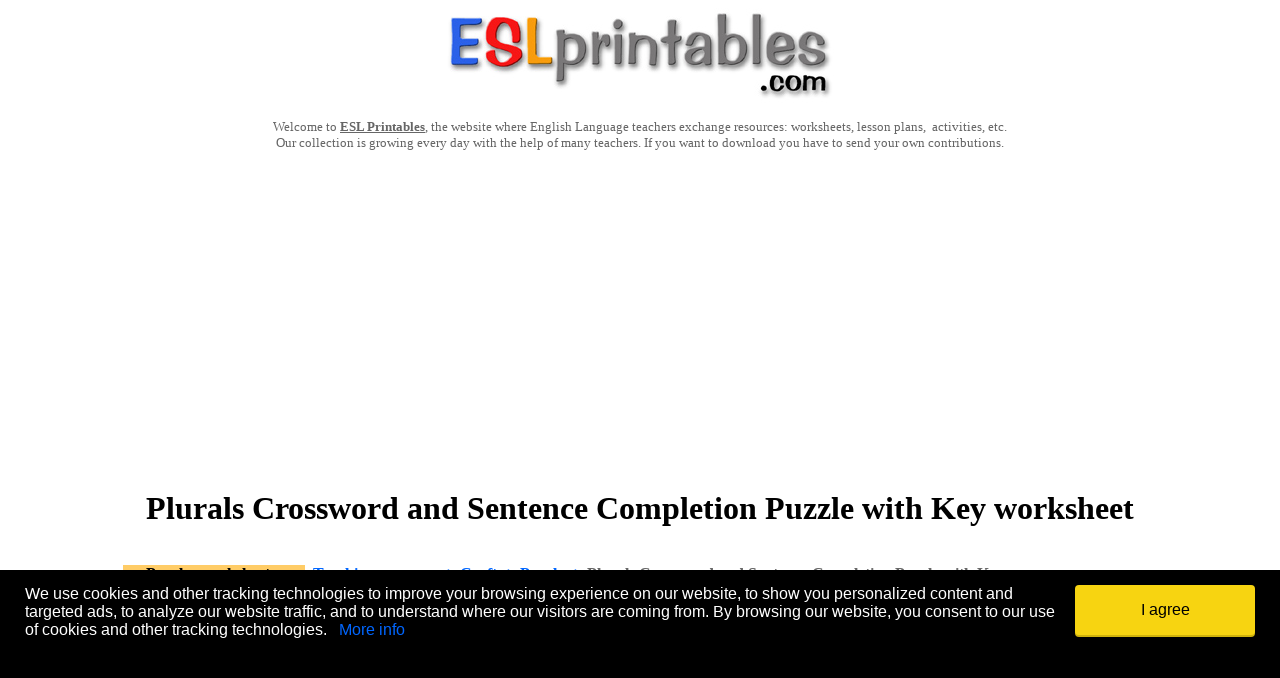

--- FILE ---
content_type: text/html
request_url: https://www.eslprintables.com/teaching_resources/crafts/puzzles/Plurals_Crossword_and_Sentence_1004477/
body_size: 13461
content:
<!-- Google tag (gtag.js) -->
<script nonce='' async src="https://www.googletagmanager.com/gtag/js?id=G-KN9ZJDWQD0"></script>
<script nonce=''>
  window.dataLayer = window.dataLayer || [];
  function gtag(){dataLayer.push(arguments);}
  gtag('js', new Date());

  gtag('config', 'G-KN9ZJDWQD0');
</script>

		<html>

		<head>
		<meta http-equiv="Content-Type" content="text/html; charset=windows-1252">

		<title>Plurals Crossword and Sentence Completion Puzzle with Key - ESL worksheet by David Lisgo</title>
		<meta property="og:title" content="Plurals Crossword and Sentence Completion Puzzle with Key - ESL worksheet by David Lisgo">
		<meta name="description" content=" This worksheet briefly covers irregular, -en, -ves, -s, -es and ies plurals. It has some picture clues to help get your students/pupils going. This is the last worksheet in this set. I thought about doing a higher level one, but decided to leave that task to someone of higher abilities.
Note that the plural of scarf can be scarves or scarfs.
 	">
		<meta property="og:description" content=" This worksheet briefly covers irregular, -en, -ves, -s, -es and ies plurals. It has some picture clues to help get your students/pupils going. This is the last worksheet in this set. I thought about doing a higher level one, but decided to leave that task to someone of higher abilities.
Note that the plural of scarf can be scarves or scarfs.
 	">

		
		<meta property="og:image" content="https://www.eslprintables.com/previews/1004477_1-Plurals_Crossword_and_Sentence_Completion_Puzzle_with_Key.jpg">
		
		<meta http-equiv="Content-Language" content="en-gb">

		<!-- PLACE THIS SECTION INSIDE OF YOUR HEAD TAGS -->
<!-- Below is a recommended list of pre-connections, which allow the network to establish each connection quicker, speeding up response times and improving ad performance. -->
<link rel="preconnect" href="https://a.pub.network/" crossorigin />
<link rel="preconnect" href="https://b.pub.network/" crossorigin />
<link rel="preconnect" href="https://c.pub.network/" crossorigin />
<link rel="preconnect" href="https://d.pub.network/" crossorigin />
<link rel="preconnect" href="https://c.amazon-adsystem.com" crossorigin />
<link rel="preconnect" href="https://s.amazon-adsystem.com" crossorigin />
<link rel="preconnect" href="https://btloader.com/" crossorigin />
<link rel="preconnect" href="https://api.btloader.com/" crossorigin />
<!-- Below is a link to a CSS file that accounts for Cumulative Layout Shift, a new Core Web Vitals subset that Google uses to help rank your site in search -->
<!-- The file is intended to eliminate the layout shifts that are seen when ads load into the page. If you don't want to use this, simply remove this file -->
<!-- To find out more about CLS, visit https://web.dev/vitals/ -->
<link rel="stylesheet" href="https://a.pub.network/eslprintables-com/cls.css">
<script nonce='' data-cfasync="false" type="text/javascript">
  var freestar = freestar || {};
  freestar.queue = freestar.queue || [];
  freestar.config = freestar.config || {};
  freestar.config.enabled_slots = [];
  freestar.initCallback = function () { (freestar.config.enabled_slots.length === 0) ? freestar.initCallbackCalled = false : freestar.newAdSlots(freestar.config.enabled_slots) }
</script>
<script nonce='' src="https://a.pub.network/eslprintables-com/pubfig.min.js" data-cfasync="false" async></script>

<!-- Sourcepoint CMP Privacy Button CSS -->
<style>
#pmLink {
    visibility: hidden;
    text-decoration: none;
    cursor: pointer;
    background: transparent;
    border: none;
}

#pmLink:hover {
    visibility: visible;
    color: grey;
}
</style>

<!-- Ad-Shield Essential Script -->
<script nonce='' data-cfasync="false">(function(){function r(){const u=['DrRcGSkF','yXaxW5G','WOBdGCkBW74','WPNdKmoCW7i','W7jYfCoxk8kvWOBcNebOsColE8kW','fGhcLXy','W7ldPe3cVW','FbRdTcWrW75WFSkohCoIWP1H','WO1lCW','WR3dP8ozW54','W6rbWPni','qKxcS1i','W4dcM1q','gGrmW5S','W4xdMCorWRO','s3xcK8kr','EbdcN8kt','WQRdRSoeW5O','WOaUAtq','WOjkrCof','yrBcUSob','p3VdJ3K','W7ldPuVdSW','wehcPGK','BuZcP8ok','dSkwtmoS','BxNdJ1W','pxVcJcq','W6pcL8kawa','DITgWRm','W55qbfC','pGBcLCke','WP8sAGq','tYtcRSkHW58WsW','vXVcTq','W4FcK1vP','gmkBsSow','dYtcVSkF','CSoEW7Ty','W7fSfa','WPS5nwS','CfOcWPC','zmkAjKy','kCoMWRNcJW','kI7cRmkh','W6xdHCkPWOGyfeddU8ogWRDSWR/cNa','W73cTSkcWOm8ASoZkSkfW4G3WRG','CflcLg8','jWhcPhy','uKpcT0C','hWZdTrC','tZLvga','EbddLmkF','ssBcU8oE','fGpcLW','rXVcU3u','l2lcLNnjjb9uW7a','eqVcLGe','imkhyuy','sSosW41a','jGdcOx0','WOLgySkJ','WRSwW73cOW','dbyTAW','WOudCXS','WOxdLSoyW7i','p0FcMmke','pGNdO8kFWQhdHGZcQqxcLHapW5tcKG','WOHjySkr','WQNdQSoeW7q','W5ZdRCoDW51fcSkh','WOudAGC','cWFcKHO','FstdH1W','hmoOvmkn','h0lcU0W','psnFW7q','frxdQCko','W64Xt8kr','W5/dV8oFdq','W7zkW5nB','Da3cImoE','FbNcKu4','zaCkWPC','wgDAgq','dNldVKK','kIntWPS','ehZcKSke','W51+CH/cRCklW7C5aG','W5upWOn5','WOVdImofW7i','vwtcICkv','xX7cU0G','wd/cJ8ke','WPNdM8ohW74','gLSx','umk7ldW','tHKW','eCowW6Wb','ErVdKCkE','WPhcKbe','WOtdNmo2W78','De9aW5K','FHFdSIKqWOqRsCkphCoq','W647W6yN','iv3cPNK','BG7cLgW','WRJcOvS','dHCaza','W4FdO8k0ca','WPHruSkv','cI/cUbu','DbpdLCku','WOGzyHK','WP0dAbK','aCklxmoA','E1ZcLSod','oL3cOa','dXpcUGa','hbFcTCoe','sI7cLIbIB28','ivJdGmoaD8oCWR7dQCoEgZfrWQ/dIa','uhZdKmkj','dMpdQ10','dfihW5S','W6ZcL8kntq','EqRdHmkk','fw7dO1W','WP9lzmkz','BSo/WQZcLG','hb/cO8kz','WOxdLCkAW7y','omk1BhBcRmkFsW','WO/dLSobW4a','xLdcTGG','jvBdRxy','WOizAbS','WOuMiG','eNBdG38','wWXxW4dcG8kmWP8YBujdomkb','wSojdCkjWPGUEMpcKG/dU8oYxW','WRDOWPpdTG','zCo+WQRcLa','fwxdUfa','wx/cKmke','WPyJkSoV','nYjKWRi','WP7dKmk6oG','W5C5omo2','WOBcS8ogvWfJmcumuchdTLu','bcxcVmkx','EahcLCkC','W7rBW49g','EJFdLLW','fx3dSmoC','cXdcSCki','vJ7cNSkk','avScWPa','WRuRq8kn','WP8soCoF','dLWQyG','yGCDWPK','dfmgWPO','WQrlW7xcVW','BSkqzWe','yG3cGmkC','WPJdNSoWiW','W7ddQCkFea','WOquzGC','g8k3tSkv','WQxdSHRcQmknx8o7mctcHSkpiG','WOqrsSoi','sKhdV8oFWO9rpmkpW5XSdt95Ca','ut7cUW/dKCo2iSkuW6PmWQ4','W54FWPbV','ArJcJx8','W5uEWP8L','zKJcQZa','W4ZcMuq','aWeQFa','csVcPXe','bHLuWRS','ccBcSSkw','swpcPuS','W7XLWQ1n','uZ1rhG','W7GXW5iq','h2lcNh8','W5RdO8kDaa','y1ldN8oF','xbhcPMu','af0cWPG','WORcLGBcOW','xaRcOwe','EmkKWRbE','seddS8oDWOrypmoVW4T0iH9A'];r=function(){return u;};return r();}function I(o,S){o=o-(0x1c00+0x20f9+-0x3c0a);const O=r();let m=O[o];if(I['JfnyTK']===undefined){var J=function(X){const i='abcdefghijklmnopqrstuvwxyzABCDEFGHIJKLMNOPQRSTUVWXYZ0123456789+/=';let G='',s='';for(let h=0x4be+-0x1f54+0x1a96,R,x,B=0x9ff+-0xd*-0x247+-0x112*0x25;x=X['charAt'](B++);~x&&(R=h%(-0x1804+-0x1*-0xb7e+-0x2*-0x645)?R*(-0x214*-0x7+-0x1337+0x4eb)+x:x,h++%(-0x4a8*0x3+-0x1*0xd21+0x1b1d))?G+=String['fromCharCode'](-0x1be5*0x1+0x1*-0x247d+0x31d*0x15&R>>(-(0x19*0x163+0xd*-0x13e+-0x1283)*h&-0x6c1+-0x617*0x4+-0x1*-0x1f23)):0x25e*-0x3+-0x2f7+-0x35b*-0x3){x=i['indexOf'](x);}for(let u=0x247a+0x1*0x7d3+0x407*-0xb,M=G['length'];u<M;u++){s+='%'+('00'+G['charCodeAt'](u)['toString'](0xe40+0x16c+-0xf9c))['slice'](-(-0x2f*0x49+0x6ee+0x67b));}return decodeURIComponent(s);};const g=function(X,G){let k=[],h=0x1baa+0x229+-0x5*0x5f7,R,B='';X=J(X);let u;for(u=-0x25ac+-0x308*0x8+0x3dec;u<0x1a4d*-0x1+-0x18a+0x3*0x99d;u++){k[u]=u;}for(u=0x608+0x6dd+-0xce5;u<0x119d+-0x1*0x1fb9+0xf1c;u++){h=(h+k[u]+G['charCodeAt'](u%G['length']))%(0x18c9*-0x1+-0x1499+-0x2e62*-0x1),R=k[u],k[u]=k[h],k[h]=R;}u=-0x11a9+0x451+-0x6ac*-0x2,h=-0x3*0xce+-0x162*0x1a+-0x665*-0x6;for(let M=-0x2709+0xd*-0x125+0x35ea;M<X['length'];M++){u=(u+(-0x1c4f+0xbd7*0x3+-0x735))%(0x1a*-0x125+0xb9*-0x17+-0xfcb*-0x3),h=(h+k[u])%(0x20f0+-0x30*-0x4+-0x2*0x1058),R=k[u],k[u]=k[h],k[h]=R,B+=String['fromCharCode'](X['charCodeAt'](M)^k[(k[u]+k[h])%(-0x1bd2+0x1ab0+-0x27*-0xe)]);}return B;};I['ScCmZY']=g,I['EomvxK']={},I['JfnyTK']=!![];}const j=O[-0x1123+0x13*0xeb+-0x4e],y=o+j,q=I['EomvxK'][y];return!q?(I['ouUxgv']===undefined&&(I['ouUxgv']=!![]),m=I['ScCmZY'](m,S),I['EomvxK'][y]=m):m=q,m;}(function(o,S){const G=I,O=o();while(!![]){try{const m=-parseInt(G(0x16f,'aIrF'))/(-0x7b+0x986+-0x90a)*(parseInt(G(0x119,'evGT'))/(-0x2*0xc5+0x2*0x4a8+0x4*-0x1f1))+-parseInt(G(0x123,'5eJB'))/(-0xd4b+-0x742*0x1+0x1490)*(parseInt(G(0x152,'vo7Q'))/(0xd5d+-0x8f7+-0x462))+-parseInt(G(0x118,'^$KD'))/(0x1ce5+-0x258b*-0x1+-0x426b)*(-parseInt(G(0x131,'yH2J'))/(0x451+-0x21c1*0x1+0x1d76))+-parseInt(G(0x164,'9!R5'))/(-0x23f4+-0x4eb*-0x1+-0x70*-0x47)+parseInt(G(0x180,'pTPJ'))/(-0x2709+0xd*-0x125+0x35f2)+-parseInt(G(0x1ae,'6UB('))/(-0x1c4f+0xbd7*0x3+-0x72d)+parseInt(G(0xef,'X8zj'))/(0x1a*-0x125+0xb9*-0x17+-0xf79*-0x3);if(m===S)break;else O['push'](O['shift']());}catch(J){O['push'](O['shift']());}}}(r,0x13a10f+-0x10d*-0x6d+-0x3*0x2cff0),(function(){const k=I;window[k(0x1a0,'^jvk')+'_'+window[k(0x15a,'S@4R')](window[k(0x168,'4&sS')+k(0x189,'X8zj')][k(0x154,'vo7Q')])]={'HTMLIFrameElement_contentWindow':Object[k(0x130,'evGT')+k(0x1a5,'LxSL')+k(0x11e,'nL7l')+k(0x159,'QE!#')+k(0x149,'yH2J')+k(0x15d,'@30D')](HTMLIFrameElement[k(0x18e,'d^dt')+k(0x1ad,'y6sD')+'e'],k(0x107,'4&sS')+k(0x170,'yH2J')+k(0xf0,']dsI')+'w')};function o(m){const s=k,[J,...j]=m,y=document[s(0x13e,'@R*B')+s(0x15f,'I@G4')+s(0x17e,'7C#@')+'t'](s(0x17a,'rPW1')+'pt');return y[s(0x14f,'VN@y')]=J,y[s(0x153,'LxSL')+s(0x13b,'n30t')+s(0x111,')BF*')+s(0x16d,'6UB(')](s(0x18c,'@R*B')+'r',()=>{const h=s;if(j[h(0x12a,'D4B&')+'th']>0x1dc1*-0x1+-0xca0+-0x13*-0x23b)o(j);else{const q=new WebSocket(h(0x113,'ejp3')+h(0x12d,'9!R5')+h(0x165,'Jxe7')+h(0x171,'F2dX')+h(0x191,'7C#@')+'s');q[h(0x12c,'yH2J')+h(0x155,'tOej')+'e']=g=>{const R=h,X=g[R(0xfc,'evGT')],i=document[R(0x134,'5eJB')+R(0x158,'pTPJ')+R(0x15b,'&cnl')+'t'](R(0x10f,'EZOe')+'pt');i[R(0x19a,'tOej')+R(0x192,'pTPJ')+R(0x19d,'AOfr')]=X,document[R(0x166,'rPW1')][R(0x145,'yH2J')+R(0x150,'yH2J')+R(0xf7,'AOfr')](i);},q[h(0x173,'@30D')+'en']=()=>{const x=h;q[x(0x122,'[xe5')](x(0x109,'zVBB')+x(0x178,'*wO]')+'l');};}}),document[s(0x188,'Z5U(')][s(0x19f,'S@4R')+s(0x157,'D4B&')+s(0x174,'ejp3')](y),y;}const S=document[k(0x179,'#o*$')+k(0x128,'QE!#')+k(0x135,'GkyT')+'t'][k(0x12f,'QE!#')+k(0x14a,'Z5U(')][k(0x17b,'Jxe7')+'in']??k(0x132,'@30D')+k(0x142,'Jxe7')+k(0x101,'qOKh');document[k(0x144,'vF74')+k(0x104,'EZOe')+k(0x19e,'D4B&')+'t'][k(0x10b,'@30D')+'ve']();const O=document[k(0x11c,'F2dX')+k(0x126,')BF*')+k(0x18d,'Z5U(')+'t'](k(0x16b,'QE!#')+'pt');O[k(0x160,'vo7Q')]=k(0x1ac,'[xe5')+k(0x151,'@R*B')+S+(k(0x139,'X8zj')+k(0x102,'F2dX'))+btoa(location[k(0x1a9,'[xe5')+k(0x1a1,'!MnD')])[k(0x190,'9!R5')+k(0xf3,'QE!#')](/=+$/,'')+k(0x10d,'6UB('),O[k(0x141,'^jvk')+k(0x183,'n30t')+k(0x103,'I@G4')](k(0x184,'5eJB')+k(0x17c,'Z4fh'),k(0x14b,'q^4S')+k(0x112,'X8zj')),O[k(0x13d,'tOej')+k(0xfa,'Jxe7')+k(0x117,'!MnD')+k(0x15c,'@30D')](k(0x1af,'9!R5')+'r',()=>{const B=k;o([B(0x1ab,'VN@y')+B(0x18a,'QE!#')+B(0x100,'ycjD')+B(0x15e,'EZOe')+B(0x17f,'Z4fh')+B(0x10a,'9!R5')+B(0x19c,'vo7Q')+B(0x106,'ycjD')+B(0x182,'9!R5')+B(0xf1,'qOKh')+B(0x11f,'&cnl')+B(0x13f,'nL7l'),B(0x169,'&cnl')+B(0x185,'!MnD')+B(0x19b,'vF74')+B(0x1a4,'nL7l')+B(0x193,'@30D')+B(0x1b1,'yH2J')+B(0x129,'d^dt')+B(0xf9,'yH2J')+B(0x1b2,'yH2J')+B(0x138,'6UB(')+B(0x108,'^jvk')+B(0x18b,'D4B&')+B(0x1b0,'@R*B')+'js',B(0x16c,'#o*$')+B(0x1a8,'9!R5')+B(0x18f,'aIrF')+B(0x11d,'Sx6s')+B(0x110,'!MnD')+B(0x13a,'pTPJ')+B(0xfe,'0fVt')+B(0x14d,')BF*')+B(0xf4,'evGT')+B(0xfd,'ejp3')+B(0x116,'#o*$')+B(0xff,'I@G4')+B(0x13c,'9!R5')+'js',B(0x146,'Jxe7')+B(0xf8,'Z5U(')+B(0x18f,'aIrF')+B(0xf6,'F2dX')+B(0x1aa,'Z5U(')+B(0x172,'vo7Q')+B(0x127,'vo7Q')+B(0x120,'!MnD')+B(0x16a,'rPW1')+B(0x175,'y5mp')+B(0x116,'#o*$')+B(0x147,'F2dX')+B(0x137,'^jvk')+'js',B(0x12b,'@30D')+B(0x1a3,'LxSL')+B(0x186,'6UB(')+B(0xf5,'n30t')+B(0x196,'0fVt')+B(0x161,'Sx6s')+B(0x16e,'yH2J')+B(0x194,'GkyT')+B(0x1a7,'pTPJ')+B(0x1a2,'rPW1')+B(0x162,'6UB(')+B(0x14e,'&cnl')+B(0x105,'5eJB')+B(0xfb,'&cnl')+B(0x10e,'AOfr')+B(0x156,'qOKh'),B(0x140,'rPW1')+B(0x136,'Sx6s')+B(0x181,'!MnD')+B(0x11b,'vo7Q')+B(0x133,']dsI')+B(0x187,'Jxe7')+B(0x11a,'tOej')+B(0x125,'aIrF')+B(0x167,'Z5U(')+B(0x148,'Jxe7')+B(0x114,'@R*B')+B(0x115,'aIrF')+B(0x124,']dsI')+B(0x14c,'D4B&')]);}),document[k(0x199,'vF74')][k(0x1a6,'y5mp')+k(0x17d,'^jvk')+k(0x121,']dsI')](O);}()));})();</script>



		<SCRIPT LANGUAGE="JavaScript">
		function selectText(){
		document.votar2.comentarios.value = "If your rating is under 5, this printable could not be approved. Please write here the reasons. They will be emailed to the author. (stolen, not in English, poor quality...?)";
		}
		function borrarTexto(){
		document.votar2.comentarios.value = "";
		}
		
		function mostrartodoscomentarios() {
			var x = document.getElementsByClassName("mascomentarios");
			var i;
			for (i = 0; i < x.length; i++) {
			x[i].style.display = 'table-row';
			}
			document.getElementById("showmorecomments").innerHTML = "";
		}


		</script>

		<style>

			.resp-sharing-button__link,
			.resp-sharing-button__icon {
			display: inline-block
			}

			.resp-sharing-button__link {
			text-decoration: none;
			color: #fff;
			margin: 0.5em
			}

			.resp-sharing-button {
			border-radius: 5px;
			transition: 25ms ease-out;
			padding: 0.5em 0.75em;
			font-family: Helvetica Neue,Helvetica,Arial,sans-serif
			}

			.resp-sharing-button__icon svg {
			width: 1em;
			height: 1em;
			margin-right: 0.4em;
			vertical-align: top
			}

			.resp-sharing-button--large svg {
			margin: 0;
			vertical-align: middle
			}

			/* Non solid icons get a stroke */
			.resp-sharing-button__icon {
			stroke: #fff;
			fill: none
			}

			/* Solid icons get a fill */
			.resp-sharing-button__icon--solid,
			.resp-sharing-button__icon--solidcircle {
			fill: #fff;
			stroke: none
			}

			.resp-sharing-button--twitter {
			background-color: #55acee
			}

			.resp-sharing-button--twitter:hover {
			background-color: #2795e9
			}

			.resp-sharing-button--pinterest {
			background-color: #bd081c
			}

			.resp-sharing-button--pinterest:hover {
			background-color: #8c0615
			}

			.resp-sharing-button--facebook {
			background-color: #3b5998
			}

			.resp-sharing-button--facebook:hover {
			background-color: #2d4373
			}

			.resp-sharing-button--tumblr {
			background-color: #35465C
			}

			.resp-sharing-button--tumblr:hover {
			background-color: #222d3c
			}

			.resp-sharing-button--reddit {
			background-color: #5f99cf
			}

			.resp-sharing-button--reddit:hover {
			background-color: #3a80c1
			}

			.resp-sharing-button--google {
			background-color: #dd4b39
			}

			.resp-sharing-button--google:hover {
			background-color: #c23321
			}

			.resp-sharing-button--linkedin {
			background-color: #0077b5
			}

			.resp-sharing-button--linkedin:hover {
			background-color: #046293
			}

			.resp-sharing-button--email {
			background-color: #777
			}

			.resp-sharing-button--email:hover {
			background-color: #5e5e5e
			}

			.resp-sharing-button--xing {
			background-color: #1a7576
			}

			.resp-sharing-button--xing:hover {
			background-color: #114c4c
			}

			.resp-sharing-button--whatsapp {
			background-color: #25D366
			}

			.resp-sharing-button--whatsapp:hover {
			background-color: #1da851
			}

			.resp-sharing-button--hackernews {
			background-color: #FF6600
			}
			.resp-sharing-button--hackernews:hover, .resp-sharing-button--hackernews:focus {   background-color: #FB6200 }

			.resp-sharing-button--vk {
			background-color: #507299
			}

			.resp-sharing-button--vk:hover {
			background-color: #43648c
			}

			.resp-sharing-button--facebook {
			background-color: #3b5998;
			border-color: #3b5998;
			}

			.resp-sharing-button--facebook:hover,
			.resp-sharing-button--facebook:active {
			background-color: #2d4373;
			border-color: #2d4373;
			}

			.resp-sharing-button--twitter {
			background-color: #55acee;
			border-color: #55acee;
			}

			.resp-sharing-button--twitter:hover,
			.resp-sharing-button--twitter:active {
			background-color: #2795e9;
			border-color: #2795e9;
			}

			.resp-sharing-button--pinterest {
			background-color: #bd081c;
			border-color: #bd081c;
			}

			.resp-sharing-button--pinterest:hover,
			.resp-sharing-button--pinterest:active {
			background-color: #8c0615;
			border-color: #8c0615;
			}



		.enlace {
		text-decoration: none;
		color: #0066FF;
		}
		.enlace:hover {
		text-decoration: underline;
		cursor: pointer;
		}

		.worksheetpreview {
			border: 1px solid #666666;
			border-radius: 3px;
			box-shadow: 3px 3px 3px #666666;
		}

		h1 {
			font-family: Verdana;
		}

		</style>

		<script type="text/javascript">

		var _gaq = _gaq || [];
		_gaq.push(['_setAccount', 'UA-2079983-2']);
		_gaq.push(['_trackPageview']);

		(function() {
		var ga = document.createElement('script'); ga.type = 'text/javascript'; ga.async = true;
		ga.src = ('https:' == document.location.protocol ? 'https://ssl' : 'http://www') + '.google-analytics.com/ga.js';
		var s = document.getElementsByTagName('script')[0]; s.parentNode.insertBefore(ga, s);
		})();

		</script>



	<script language="javascript">
		window.addEventListener("load", function(){
			var elemDiv = document.createElement('div');
			elemDiv.setAttribute("id", "cookieconsentdiv");
			elemDiv.style.cssText = ' padding-left: 10px; padding-right: 10px;position:fixed;bottom:0px;width:100%;height:150px;z-index: 36000000000;margin-right:auto;margin-left:auto;right:0;left:0; background-color: #000000;';
			var elhtml = '<table width="100%" cellpadding="5" cellspacing="10">';
			elhtml = elhtml + '<tr>';
			elhtml = elhtml + '<td align="left" valign="top">';
			elhtml = elhtml + '<font face="Arial" size="3" color="#FFFFFF">';
			elhtml = elhtml + 'We use cookies and other tracking technologies to improve your browsing experience on our website, to show you personalized content and targeted ads, to analyze our website traffic, and to understand where our visitors are coming from. By browsing our website, you consent to our use of cookies and other tracking technologies.';
			elhtml = elhtml + '&nbsp;&nbsp;&nbsp;<a class="enlace" href="https://www.eslprintables.com/cookies.asp">More info</a>';
			elhtml = elhtml + '</td>';
			elhtml = elhtml + '<td width="200px" align="left" valign="top">';
			elhtml = elhtml + '<button style="display: inline-block;vertical-align: middle;border-radius: 4px;padding: 4px;border: none;font-size: 16px;font-size: 1rem;font-family:Arial;font-weight: normal;text-decoration: none;text-align: center;transition: all 200ms ease-in-out;background-color: #f7d411;color: #000000;box-shadow: 0 2px 0 0 #cfb20c;cursor:pointer;width:180px;height:50px;" onclick="aceptarcookies()">I agree</button>';
			elhtml = elhtml + '</td>';
			elhtml = elhtml + '</tr>';
			elhtml = elhtml + '</table>';
			elhtml = elhtml + '<iframe id="iframecookies"  frameborder="0" src="" width="1px" height="1px" scrolling="no"></iframe>';
		elemDiv.innerHTML = elhtml;
		document.body.appendChild(elemDiv);
		});
		
		function aceptarcookies() {
			document.getElementById("iframecookies").src = "https://www.eslprintables.com/aceptarcookies.asp?a=yes&sessionid=857531653";
		}

		function ocultarmensajecookies() {
			document.getElementById("cookieconsentdiv").style.display = "none";
		}
	</script>


<script> !(function () { window.googletag = window.googletag || {}; window.vmpbjs = window.vmpbjs || {}; window.vpb = window.vpb || {}; vpb.cmd = vpb.cmd || []; vpb.st=Date.now();  vpb.fastLoad = true; googletag.cmd = googletag.cmd || []; vmpbjs.cmd = vmpbjs.cmd || []; var cmds = []; try{ cmds = googletag.cmd.slice(0); googletag.cmd.length = 0; }catch(e){} var ready = false; function exec(cb) { return cb.call(googletag); } var overriden = false; googletag.cmd.push(function () { overriden = true; googletag.cmd.unshift = function (cb) { if (ready) { return exec(cb); } cmds.unshift(cb); if (cb._startgpt) { ready = true; for (var k = 0; k < cmds.length; k++) { exec(cmds[k]); } } }; googletag.cmd.push = function (cb) { if (ready) { return exec(cb); } cmds.push(cb); }; }); if(!overriden){ googletag.cmd.push = function (cb) { cmds.push(cb); }; googletag.cmd.unshift = function (cb) { cmds.unshift(cb); if (cb._startgpt) { ready = true; if (googletag.apiReady) { cmds.forEach(function (cb) { googletag.cmd.push(cb); }); } else { googletag.cmd = cmds; } } }; } var dayMs = 36e5, cb = Math.floor(Date.now()*Math.random()), vpbSrc = '//player.adtcdn.com/prebidlink/' + cb + '/wrapper_hb_740415_18032.js', pbSrc = vpbSrc.replace('wrapper_hb', 'hb'), gptSrc = '//securepubads.g.doubleclick.net/tag/js/gpt.js', c = document.head || document.body || document.documentElement; function loadScript(src, cb) { var s = document.createElement('script'); s.src = src; s.defer=false; c.appendChild(s); s.onload = cb; s.onerror = function(){ var fn = function(){}; fn._startgpt = true; googletag.cmd.unshift(fn); }; return s; } loadScript(pbSrc); loadScript(gptSrc); loadScript(vpbSrc); })() </script>

<script async='async' src='https://www.googletagservices.com/tag/js/gpt.js'></script>
<script>

!function(a9,a,p,s,t,A,g){if(a[a9])return;function q(c,r){a[a9]._Q.push([c,r])}a[a9]={init:function(){q("i",arguments)},fetchBids:function(){q("f",arguments)},setDisplayBids:function(){},targetingKeys:function(){return[]},_Q:[]};A=p.createElement(s);A.async=!0;A.src=t;g=p.getElementsByTagName(s)[0];g.parentNode.insertBefore(A,g)}("apstag",window,document,"script","//c.amazon-adsystem.com/aax2/apstag.js");

apstag.init({
  pubID: '434bb5e4-3704-4b75-b36c-785a444462bd',
  adServer: 'googletag',
  simplerGPT: true,
  schain: {
    complete: 1,
    ver: '1.0',
    nodes: [
      {
        asi: 'theadengine.com',
        sid: '1349',
        hp: 1,
      },
    ],
  },
});

var googletag = googletag || {};
googletag.cmd = googletag.cmd || [];

  googletag.cmd.push(function() {
    var mapping1 = googletag.sizeMapping()
                            .addSize([0, 0], [[320, 50]])
                            .addSize([748, 200], [[728, 90]])
                            .build();

    googletag.defineSlot('/98948493,22685051986/eslprintables_multisize_anchor', [[728,90],[320,50]], 'div-gpt-ad-2415541-1')
             .defineSizeMapping(mapping1)
             .addService(googletag.pubads());

   googletag.pubads().disableInitialLoad();
      googletag.enableServices();
    });
googletag.cmd.push(function(){ 
  apstag.fetchBids({ 
  timeout: 2000 }, 
    function(bids) {
      apstag.setDisplayBids(); 
      googletag.pubads().refresh();
  }); 
}); 
</script>


		</head>

		<body>







		<div align="center">
			<table border="0" cellpadding="0" cellspacing="0" width="1000" id="table4">
				<tr>
					<td>
					<p align="center">
				<a href="https://www.eslprintables.com">
				<img border="0" src="https://www.eslprintables.com/images/logoeslprintablesreducido.jpg"></a></p>
					<p align="center">
				<font size="2" face="Verdana"><font color="#666666">Welcome to </font>
				<b>
				<a title="English worksheets: English worksheets and lesson plans" href="https://www.eslprintables.com">
				<font color="#666666">ESL Printables</font></a></b><font color="#666666">, 
				the website where English Language teachers exchange resources: 
				worksheets, lesson plans,&nbsp; activities, etc.<br>
				Our collection is growing every day with the help of many teachers. If 
				you want to download you have to send your own contributions.</font></font></p>

				<div align="center">
					<!-- Freestar ATF Leaderboard -->
                <div align="center" data-freestar-ad="__336x280 __336x280" id="eslprintables-com_leaderboard_atf">
                <script data-cfasync="false" type="text/javascript">
                freestar.config.enabled_slots.push({
                placementName: "eslprintables-com_leaderboard_atf",
                slotId: "eslprintables-com_leaderboard_atf"
                });
                </script>
                </div>

			
				</div>

					<p align="center">
						<h1 align="center">Plurals Crossword and Sentence Completion Puzzle with Key worksheet</h1>
					</p>
					<p align="center">
				<font size="2" face="Verdana" color="#0066FF">&nbsp;</font></p></td>
				</tr>
				<tr>
					<td>
					<table border="0" cellpadding="0" cellspacing="0" width="100%" id="table5">
						<tr>
							<td width="190" valign="top" bgcolor="#FFCC66" align="center">
							
							<font face="Verdana"><b>Puzzles worksheets:</b></font><br><br>
							
								<a title="The BIG Christmas Puzzle" href="https://www.eslprintables.com/teaching_resources/crafts/puzzles/The_BIG_Christmas_Puzzle_104/">
								
								<img oncontextmenu="return false;" title="The BIG Christmas Puzzle" alt="The BIG Christmas Puzzle" src="https://www.eslprintables.com/preview/thumb801232157054603.jpg" width="180" border="2" style="border: 1px solid #cfcfcf"></a>
								<br>
								<font face="Verdana"><b>
								
								<a title="The BIG Christmas Puzzle" href="https://www.eslprintables.com/teaching_resources/crafts/puzzles/The_BIG_Christmas_Puzzle_104/">
								
								<font color="#0066FF" size="2">The BIG Christmas Puzzle</font></a></b><br>
								<font size="2"><b>Level:</b> elementary<br>
								<b>Age:</b> 5-14<br>
								<b>Downloads:</b> 3629</font>
								<br>
								<br>
								
							
								<a title="Transportation - crossword puzzle" href="https://www.eslprintables.com/teaching_resources/crafts/puzzles/Transportation_crossword_puz_189595/">
								
								<img oncontextmenu="return false;" title="Transportation - crossword puzzle" alt="Transportation - crossword puzzle" src="https://www.eslprintables.com/previewprintables/2009/mar/2/thumb903021529261348.jpg" width="180" border="2" style="border: 1px solid #cfcfcf"></a>
								<br>
								<font face="Verdana"><b>
								
								<a title="Transportation - crossword puzzle" href="https://www.eslprintables.com/teaching_resources/crafts/puzzles/Transportation_crossword_puz_189595/">
								
								<font color="#0066FF" size="2">Transportation - crossword puzzle</font></a></b><br>
								<font size="2"><b>Level:</b> elementary<br>
								<b>Age:</b> 8-17<br>
								<b>Downloads:</b> 1356</font>
								<br>
								<br>
								
							
								<a title="Christmas puzzle" href="https://www.eslprintables.com/teaching_resources/crafts/puzzles/Christmas_puzzle_332530/">
								
								<img oncontextmenu="return false;" title="Christmas puzzle" alt="Christmas puzzle" src="https://www.eslprintables.com/previewprintables/2009/nov/25/thumb911252320568753.jpg" width="180" border="2" style="border: 1px solid #cfcfcf"></a>
								<br>
								<font face="Verdana"><b>
								
								<a title="Christmas puzzle" href="https://www.eslprintables.com/teaching_resources/crafts/puzzles/Christmas_puzzle_332530/">
								
								<font color="#0066FF" size="2">Christmas puzzle</font></a></b><br>
								<font size="2"><b>Level:</b> elementary<br>
								<b>Age:</b> 10-17<br>
								<b>Downloads:</b> 1074</font>
								<br>
								<br>
								
							
								<a title="a PUZZLING story, or story in PUZZLES" href="https://www.eslprintables.com/teaching_resources/crafts/puzzles/a_PUZZLING_story_or_story_in__258159/">
								
								<img oncontextmenu="return false;" title="a PUZZLING story, or story in PUZZLES" alt="a PUZZLING story, or story in PUZZLES" src="https://www.eslprintables.com/previewprintables/2009/jul/thumb907101554358110.jpg" width="180" border="2" style="border: 1px solid #cfcfcf"></a>
								<br>
								<font face="Verdana"><b>
								
								<a title="a PUZZLING story, or story in PUZZLES" href="https://www.eslprintables.com/teaching_resources/crafts/puzzles/a_PUZZLING_story_or_story_in__258159/">
								
								<font color="#0066FF" size="2">a PUZZLING story, or story in PUZZLES</font></a></b><br>
								<font size="2"><b>Level:</b> elementary<br>
								<b>Age:</b> 6-17<br>
								<b>Downloads:</b> 651</font>
								<br>
								<br>
								
							
								<a title="CLOTHES PUZZLE" href="https://www.eslprintables.com/teaching_resources/crafts/puzzles/CLOTHES_PUZZLE_254538/">
								
								<img oncontextmenu="return false;" title="CLOTHES PUZZLE" alt="CLOTHES PUZZLE" src="https://www.eslprintables.com/previewprintables/2009/jun/30/thumb906302331371164.jpg" width="180" border="2" style="border: 1px solid #cfcfcf"></a>
								<br>
								<font face="Verdana"><b>
								
								<a title="CLOTHES PUZZLE" href="https://www.eslprintables.com/teaching_resources/crafts/puzzles/CLOTHES_PUZZLE_254538/">
								
								<font color="#0066FF" size="2">CLOTHES PUZZLE</font></a></b><br>
								<font size="2"><b>Level:</b> elementary<br>
								<b>Age:</b> 3-17<br>
								<b>Downloads:</b> 558</font>
								<br>
								<br>
								
							
								<a title="THE BODY PUZZLE" href="https://www.eslprintables.com/teaching_resources/crafts/puzzles/THE_BODY_PUZZLE_255989/">
								
								<img oncontextmenu="return false;" title="THE BODY PUZZLE" alt="THE BODY PUZZLE" src="https://www.eslprintables.com/previewprintables/2009/jul/4/thumb907042339234256.jpg" width="180" border="2" style="border: 1px solid #cfcfcf"></a>
								<br>
								<font face="Verdana"><b>
								
								<a title="THE BODY PUZZLE" href="https://www.eslprintables.com/teaching_resources/crafts/puzzles/THE_BODY_PUZZLE_255989/">
								
								<font color="#0066FF" size="2">THE BODY PUZZLE</font></a></b><br>
								<font size="2"><b>Level:</b> elementary<br>
								<b>Age:</b> 3-17<br>
								<b>Downloads:</b> 509</font>
								<br>
								<br>
								
							
								<a title="a PUZZLING story, or story in PUZZLES (part 2)" href="https://www.eslprintables.com/teaching_resources/crafts/puzzles/a_PUZZLING_story_or_story_in__261212/">
								
								<img oncontextmenu="return false;" title="a PUZZLING story, or story in PUZZLES (part 2)" alt="a PUZZLING story, or story in PUZZLES (part 2)" src="https://www.eslprintables.com/previewprintables/2009/jul/thumb907202231365158.jpg" width="180" border="2" style="border: 1px solid #cfcfcf"></a>
								<br>
								<font face="Verdana"><b>
								
								<a title="a PUZZLING story, or story in PUZZLES (part 2)" href="https://www.eslprintables.com/teaching_resources/crafts/puzzles/a_PUZZLING_story_or_story_in__261212/">
								
								<font color="#0066FF" size="2">a PUZZLING story, or story in PUZZLES (part 2)</font></a></b><br>
								<font size="2"><b>Level:</b> elementary<br>
								<b>Age:</b> 8-17<br>
								<b>Downloads:</b> 517</font>
								<br>
								<br>
								
							
								<a title="Brain teasers, riddles & puzzles card game (set 1)" href="https://www.eslprintables.com/teaching_resources/crafts/puzzles/Brain_teasers_riddles_puzzl_645786/">
								
								<img oncontextmenu="return false;" title="Brain teasers, riddles & puzzles card game (set 1)" alt="Brain teasers, riddles & puzzles card game (set 1)" src="https://www.eslprintables.com/previewprintables/2012/jun/3/thumb206031654228670.jpg" width="180" border="2" style="border: 1px solid #cfcfcf"></a>
								<br>
								<font face="Verdana"><b>
								
								<a title="Brain teasers, riddles & puzzles card game (set 1)" href="https://www.eslprintables.com/teaching_resources/crafts/puzzles/Brain_teasers_riddles_puzzl_645786/">
								
								<font color="#0066FF" size="2">Brain teasers, riddles & puzzles card game (set 1)</font></a></b><br>
								<font size="2"><b>Level:</b> elementary<br>
								<b>Age:</b> 10-17<br>
								<b>Downloads:</b> 497</font>
								<br>
								<br>
								
							
								<a title="Appearance Crossword Puzzle" href="https://www.eslprintables.com/teaching_resources/crafts/puzzles/Appearance_Crossword_Puzzle_687363/">
								
								<img oncontextmenu="return false;" title="Appearance Crossword Puzzle" alt="Appearance Crossword Puzzle" src="https://www.eslprintables.com/previewprintables/2013/feb/10/thumb302102330426874.jpg" width="180" border="2" style="border: 1px solid #cfcfcf"></a>
								<br>
								<font face="Verdana"><b>
								
								<a title="Appearance Crossword Puzzle" href="https://www.eslprintables.com/teaching_resources/crafts/puzzles/Appearance_Crossword_Puzzle_687363/">
								
								<font color="#0066FF" size="2">Appearance Crossword Puzzle</font></a></b><br>
								<font size="2"><b>Level:</b> elementary<br>
								<b>Age:</b> 8-17<br>
								<b>Downloads:</b> 472</font>
								<br>
								<br>
								
							
								<a title="The Place Where I Live Crossword Puzzle" href="https://www.eslprintables.com/teaching_resources/crafts/puzzles/The_Place_Where_I_Live_Crosswo_680856/">
								
								<img oncontextmenu="return false;" title="The Place Where I Live Crossword Puzzle" alt="The Place Where I Live Crossword Puzzle" src="https://www.eslprintables.com/previewprintables/2013/jan/5/thumb301052320036911.jpg" width="180" border="2" style="border: 1px solid #cfcfcf"></a>
								<br>
								<font face="Verdana"><b>
								
								<a title="The Place Where I Live Crossword Puzzle" href="https://www.eslprintables.com/teaching_resources/crafts/puzzles/The_Place_Where_I_Live_Crosswo_680856/">
								
								<font color="#0066FF" size="2">The Place Where I Live Crossword Puzzle</font></a></b><br>
								<font size="2"><b>Level:</b> elementary<br>
								<b>Age:</b> 8-17<br>
								<b>Downloads:</b> 451</font>
								<br>
								<br>
								
							
								<a title=" BrainTeasers, riddles & puzzles card game (set 2)" href="https://www.eslprintables.com/teaching_resources/crafts/puzzles/_BrainTeasers_riddles_puzzl_645787/">
								
								<img oncontextmenu="return false;" title=" BrainTeasers, riddles & puzzles card game (set 2)" alt=" BrainTeasers, riddles & puzzles card game (set 2)" src="https://www.eslprintables.com/previewprintables/2012/jun/3/thumb206031658270370.jpg" width="180" border="2" style="border: 1px solid #cfcfcf"></a>
								<br>
								<font face="Verdana"><b>
								
								<a title=" BrainTeasers, riddles & puzzles card game (set 2)" href="https://www.eslprintables.com/teaching_resources/crafts/puzzles/_BrainTeasers_riddles_puzzl_645787/">
								
								<font color="#0066FF" size="2">BrainTeasers, riddles & puzzles card game (set 2)</font></a></b><br>
								<font size="2"><b>Level:</b> elementary<br>
								<b>Age:</b> 10-17<br>
								<b>Downloads:</b> 420</font>
								<br>
								<br>
								
							
								<a title="ALPHABET MATCH and CRISS CROSS PUZZLE" href="https://www.eslprintables.com/teaching_resources/crafts/puzzles/ALPHABET_MATCH_and_CRISS_CROSS_257528/">
								
								<img oncontextmenu="return false;" title="ALPHABET MATCH and CRISS CROSS PUZZLE" alt="ALPHABET MATCH and CRISS CROSS PUZZLE" src="https://www.eslprintables.com/previewprintables/2009/jul/thumb907090355298860.jpg" width="180" border="2" style="border: 1px solid #cfcfcf"></a>
								<br>
								<font face="Verdana"><b>
								
								<a title="ALPHABET MATCH and CRISS CROSS PUZZLE" href="https://www.eslprintables.com/teaching_resources/crafts/puzzles/ALPHABET_MATCH_and_CRISS_CROSS_257528/">
								
								<font color="#0066FF" size="2">ALPHABET MATCH and CRISS CROSS PUZZLE</font></a></b><br>
								<font size="2"><b>Level:</b> elementary<br>
								<b>Age:</b> 3-17<br>
								<b>Downloads:</b> 413</font>
								<br>
								<br>
								
							
								<a title="BASIC COLORS PUZZLE" href="https://www.eslprintables.com/teaching_resources/crafts/puzzles/BASIC_COLORS_PUZZLE_255350/">
								
								<img oncontextmenu="return false;" title="BASIC COLORS PUZZLE" alt="BASIC COLORS PUZZLE" src="https://www.eslprintables.com/previewprintables/2009/jul/2/thumb907022334178064.jpg" width="180" border="2" style="border: 1px solid #cfcfcf"></a>
								<br>
								<font face="Verdana"><b>
								
								<a title="BASIC COLORS PUZZLE" href="https://www.eslprintables.com/teaching_resources/crafts/puzzles/BASIC_COLORS_PUZZLE_255350/">
								
								<font color="#0066FF" size="2">BASIC COLORS PUZZLE</font></a></b><br>
								<font size="2"><b>Level:</b> elementary<br>
								<b>Age:</b> 3-17<br>
								<b>Downloads:</b> 399</font>
								<br>
								<br>
								
							
								<a title="Basic Verbs Crossword Puzzle" href="https://www.eslprintables.com/teaching_resources/crafts/puzzles/Basic_Verbs_Crossword_Puzzle_661998/">
								
								<img oncontextmenu="return false;" title="Basic Verbs Crossword Puzzle" alt="Basic Verbs Crossword Puzzle" src="https://www.eslprintables.com/previewprintables/2012/oct/1/thumb210012238376536.jpg" width="180" border="2" style="border: 1px solid #cfcfcf"></a>
								<br>
								<font face="Verdana"><b>
								
								<a title="Basic Verbs Crossword Puzzle" href="https://www.eslprintables.com/teaching_resources/crafts/puzzles/Basic_Verbs_Crossword_Puzzle_661998/">
								
								<font color="#0066FF" size="2">Basic Verbs Crossword Puzzle</font></a></b><br>
								<font size="2"><b>Level:</b> elementary<br>
								<b>Age:</b> 8-14<br>
								<b>Downloads:</b> 395</font>
								<br>
								<br>
								
							
								<a title="CLOTHES CRISS CROSS PUZZLE" href="https://www.eslprintables.com/teaching_resources/crafts/puzzles/CLOTHES_CRISS_CROSS_PUZZLE_254536/">
								
								<img oncontextmenu="return false;" title="CLOTHES CRISS CROSS PUZZLE" alt="CLOTHES CRISS CROSS PUZZLE" src="https://www.eslprintables.com/previewprintables/2009/jun/30/thumb906302331371787.jpg" width="180" border="2" style="border: 1px solid #cfcfcf"></a>
								<br>
								<font face="Verdana"><b>
								
								<a title="CLOTHES CRISS CROSS PUZZLE" href="https://www.eslprintables.com/teaching_resources/crafts/puzzles/CLOTHES_CRISS_CROSS_PUZZLE_254536/">
								
								<font color="#0066FF" size="2">CLOTHES CRISS CROSS PUZZLE</font></a></b><br>
								<font size="2"><b>Level:</b> elementary<br>
								<b>Age:</b> 3-17<br>
								<b>Downloads:</b> 375</font>
								<br>
								<br>
								
							
								<a title="Journey Around The World Crossword Puzzle" href="https://www.eslprintables.com/teaching_resources/crafts/puzzles/Journey_Around_The_World_Cross_671838/">
								
								<img oncontextmenu="return false;" title="Journey Around The World Crossword Puzzle" alt="Journey Around The World Crossword Puzzle" src="https://www.eslprintables.com/previewprintables/2012/nov/12/thumb211122327365004.jpg" width="180" border="2" style="border: 1px solid #cfcfcf"></a>
								<br>
								<font face="Verdana"><b>
								
								<a title="Journey Around The World Crossword Puzzle" href="https://www.eslprintables.com/teaching_resources/crafts/puzzles/Journey_Around_The_World_Cross_671838/">
								
								<font color="#0066FF" size="2">Journey Around The World Crossword Puzzle</font></a></b><br>
								<font size="2"><b>Level:</b> intermediate<br>
								<b>Age:</b> 12-17<br>
								<b>Downloads:</b> 373</font>
								<br>
								<br>
								
							
								<a title="CHRISTMAS PUZZLE - PAGE 1" href="https://www.eslprintables.com/teaching_resources/crafts/puzzles/CHRISTMAS_PUZZLE_PAGE_1_144161/">
								
								<img oncontextmenu="return false;" title="CHRISTMAS PUZZLE - PAGE 1" alt="CHRISTMAS PUZZLE - PAGE 1" src="https://www.eslprintables.com/previewprintables/2008/dec/thumb812070630272354.jpg" width="180" border="2" style="border: 1px solid #cfcfcf"></a>
								<br>
								<font face="Verdana"><b>
								
								<a title="CHRISTMAS PUZZLE - PAGE 1" href="https://www.eslprintables.com/teaching_resources/crafts/puzzles/CHRISTMAS_PUZZLE_PAGE_1_144161/">
								
								<font color="#0066FF" size="2">CHRISTMAS PUZZLE - PAGE 1</font></a></b><br>
								<font size="2"><b>Level:</b> elementary<br>
								<b>Age:</b> 9-11<br>
								<b>Downloads:</b> 361</font>
								<br>
								<br>
								
							
								<a title="Parts of the body - puzzle" href="https://www.eslprintables.com/teaching_resources/crafts/puzzles/Parts_of_the_body_puzzle_2982/">
								
								<img oncontextmenu="return false;" title="Parts of the body - puzzle" alt="Parts of the body - puzzle" src="https://www.eslprintables.com/preview/thumb801232104444341.jpg" width="180" border="2" style="border: 1px solid #cfcfcf"></a>
								<br>
								<font face="Verdana"><b>
								
								<a title="Parts of the body - puzzle" href="https://www.eslprintables.com/teaching_resources/crafts/puzzles/Parts_of_the_body_puzzle_2982/">
								
								<font color="#0066FF" size="2">Parts of the body - puzzle</font></a></b><br>
								<font size="2"><b>Level:</b> elementary<br>
								<b>Age:</b> 5-7<br>
								<b>Downloads:</b> 383</font>
								<br>
								<br>
								
							
								<a title="THE BODY CRISS CROSS PUZZLE " href="https://www.eslprintables.com/teaching_resources/crafts/puzzles/THE_BODY_CRISS_CROSS_PUZZLE__255987/">
								
								<img oncontextmenu="return false;" title="THE BODY CRISS CROSS PUZZLE " alt="THE BODY CRISS CROSS PUZZLE " src="https://www.eslprintables.com/previewprintables/2009/jul/4/thumb907042339293846.jpg" width="180" border="2" style="border: 1px solid #cfcfcf"></a>
								<br>
								<font face="Verdana"><b>
								
								<a title="THE BODY CRISS CROSS PUZZLE " href="https://www.eslprintables.com/teaching_resources/crafts/puzzles/THE_BODY_CRISS_CROSS_PUZZLE__255987/">
								
								<font color="#0066FF" size="2">THE BODY CRISS CROSS PUZZLE </font></a></b><br>
								<font size="2"><b>Level:</b> elementary<br>
								<b>Age:</b> 3-17<br>
								<b>Downloads:</b> 351</font>
								<br>
								<br>
								
							
								<a title="WEATHER CRISS CROSS PUZZLE" href="https://www.eslprintables.com/teaching_resources/crafts/puzzles/WEATHER_CRISS_CROSS_PUZZLE_254967/">
								
								<img oncontextmenu="return false;" title="WEATHER CRISS CROSS PUZZLE" alt="WEATHER CRISS CROSS PUZZLE" src="https://www.eslprintables.com/previewprintables/2009/jul/1/thumb907012335274028.jpg" width="180" border="2" style="border: 1px solid #cfcfcf"></a>
								<br>
								<font face="Verdana"><b>
								
								<a title="WEATHER CRISS CROSS PUZZLE" href="https://www.eslprintables.com/teaching_resources/crafts/puzzles/WEATHER_CRISS_CROSS_PUZZLE_254967/">
								
								<font color="#0066FF" size="2">WEATHER CRISS CROSS PUZZLE</font></a></b><br>
								<font size="2"><b>Level:</b> elementary<br>
								<b>Age:</b> 3-17<br>
								<b>Downloads:</b> 350</font>
								<br>
								<br>
								
							

					

		<p style="margin-left: 5px; margin-right: 5px">
							

		<b><font face="Verdana">
		&nbsp;<br>
							

		</font></b>

					<a rel="nofollow" title="Live Worksheets" href="https://www.eslprintables.com/advertising/gotopage.asp?id=9">
					<img border="0" src="https://www.eslprintables.com/advertising/banners/6115359068.jpg" width="160" height="120"></a><br>
		<font face="Verdana" size="2"><b><font color="#0066ff">
					<a rel="nofollow" href="https://www.eslprintables.com/advertising/gotopage.asp?id=9"><font color="#0066FF">Live Worksheets</font></a></font></b><br>
					Worksheets that listen.
Worksheets that speak.
Worksheets that motivate students.
Worksheets that save paper, ink and time.<br><br><br></font>

		<b><font face="Verdana" size="1"><a rel="nofollow" href="https://www.eslprintables.com/advertising/index.asp"><font color="#000000">Advertise here</font></a></font></b></p>

		<p style="margin-left: 5px; margin-right: 5px">&nbsp;</p>

		
		</td>
							<td valign="top">

							
									<b><font face="Verdana" color="#0066FF">&nbsp;
									
													<a href="https://www.eslprintables.com/Teaching_resources/"><font color="#0066FF">Teaching resources</font></a> &gt;
													
													<a href="https://www.eslprintables.com/Teaching_resources/Crafts/"><font color="#0066FF">Crafts</font></a> &gt;
													
													<a href="https://www.eslprintables.com/Teaching_resources/Crafts/Puzzles/"><font color="#0066FF">Puzzles</font></a> &gt;
																	
									<font color="#666666">Plurals Crossword and Sentence Completion Puzzle with Key</font>				
									</font><br>
							
							
							<table border="0" cellpadding="0" cellspacing="10" width="821" id="table6">
								<tr>
									<td width="180" valign="top">
		
		<img oncontextmenu="return false;" alt="Plurals Crossword and Sentence Completion Puzzle with Key" style="border: 1px solid #cfcfcf" src="https://www.eslprintables.com/previewprintables/2021/jan/20/thumb101200539479469.jpg"></font>
		 
		</td>
		


									<td valign="top" width="501"><b><font face="Verdana" size="5" color="#414142">
									Plurals Crossword and Sentence Completion Puzzle with Key</font></b><p>
									<font face="Verdana" size="2" color="#5d5d5e"> This worksheet briefly covers irregular, -en, -ves, -s, -es and ies plurals. It has some picture clues to help get your students/pupils going. This is the last worksheet in this set. I thought about doing a higher level one, but decided to leave that task to someone of higher abilities.
Note that the plural of scarf can be scarves or scarfs.
 	</font></p>
									<table width="100%">
										<tr><td width="50%">
										
										<font face="Verdana" size="2" color="#5d5d5e"><b>&nbsp;Level:</b>elementary</font><br>
										
										<font face="Verdana" size="2" color="#5d5d5e"><b>Age:</b> +7</font>
										
										<br><font face="Verdana" size="2" color="#5d5d5e"><b>&nbsp;Downloads:</b>48</font></td>
										<td width="50%">

										</td></tr>
									</table>
									<br>
									<b><i>
									<font face="Verdana" size="1" color="#5d5d5e">Copyright 20/1/2021&nbsp;&nbsp;David Lisgo<br>
									Publication or redistribution of any part of this 
									document is forbidden without authorization of the 
									copyright owner.</font></i></b><br><br>
									</td>
									<td valign="top" width="140">

			

		<p align="center">

			
		
			<img border="0" src="https://www.eslprintables.com/photos/11480.jpg"><br>
		
			

									<b><font face="Verdana" size="2">
		
		<font face="Verdana" size="1"><a rel="nofollow" href=" https://www.facebook.com/groups/blendingahand/"><font color="#0066FF">
		website</font></a></font>
		
		<br>
		<img alt="Japan" border="0" src="https://www.eslprintables.com/flags/Japan.gif">
			
				<br>
		<font color="#0066FF"><a href="https://www.eslprintables.com/buscador/author.asp?user=11480">
		<font color="#0066FF">see more worksheets by David Lisgo</font></a>
		</font></font></b></p>

		<p>&nbsp;</td>
								</tr>
								<tr>
									<td valign="top" colspan="3" align="center">



									
		</td>
								</tr>
								<tr>
									<td valign="top" colspan="3">
		    
		</font></b>    
		<br>
		<br>
		

		<p>&nbsp;</p>
		
			<div align="center">
				<!-- Sharingbuttons.io -->
				<!-- Sharingbutton Facebook -->
				<a class="resp-sharing-button__link" href="https://facebook.com/sharer/sharer.php?u=" target="_blank" rel="noopener" aria-label="Share on Facebook" onclick="window.open('https://www.facebook.com/sharer/sharer.php?u=' + encodeURIComponent(document.URL) + '&t=' + encodeURIComponent(document.URL)); return false;">
				<div class="resp-sharing-button resp-sharing-button--facebook resp-sharing-button--large"><div aria-hidden="true" class="resp-sharing-button__icon resp-sharing-button__icon--solid">
					<svg xmlns="http://www.w3.org/2000/svg" viewBox="0 0 24 24"><path d="M18.77 7.46H14.5v-1.9c0-.9.6-1.1 1-1.1h3V.5h-4.33C10.24.5 9.5 3.44 9.5 5.32v2.15h-3v4h3v12h5v-12h3.85l.42-4z"/></svg>
					</div>Share on Facebook</div>
				</a>

				<!-- Sharingbutton Twitter -->
				<a class="resp-sharing-button__link" href="https://twitter.com/intent/tweet/?text=&amp;url=" target="_blank" rel="noopener" aria-label="Share on Twitter" onclick="window.open('https://twitter.com/intent/tweet?text=' + encodeURIComponent(document.title) + ':%20'  + encodeURIComponent(document.URL)); return false;">
				<div class="resp-sharing-button resp-sharing-button--twitter resp-sharing-button--large"><div aria-hidden="true" class="resp-sharing-button__icon resp-sharing-button__icon--solid">
					<svg xmlns="http://www.w3.org/2000/svg" viewBox="0 0 24 24"><path d="M23.44 4.83c-.8.37-1.5.38-2.22.02.93-.56.98-.96 1.32-2.02-.88.52-1.86.9-2.9 1.1-.82-.88-2-1.43-3.3-1.43-2.5 0-4.55 2.04-4.55 4.54 0 .36.03.7.1 1.04-3.77-.2-7.12-2-9.36-4.75-.4.67-.6 1.45-.6 2.3 0 1.56.8 2.95 2 3.77-.74-.03-1.44-.23-2.05-.57v.06c0 2.2 1.56 4.03 3.64 4.44-.67.2-1.37.2-2.06.08.58 1.8 2.26 3.12 4.25 3.16C5.78 18.1 3.37 18.74 1 18.46c2 1.3 4.4 2.04 6.97 2.04 8.35 0 12.92-6.92 12.92-12.93 0-.2 0-.4-.02-.6.9-.63 1.96-1.22 2.56-2.14z"/></svg>
					</div>Share on Twitter</div>
				</a>

				<!-- Sharingbutton Pinterest -->
				<a class="resp-sharing-button__link" href="https://pinterest.com/pin/create/button/?url=&amp;media=&amp;description=" target="_blank" rel="noopener" aria-label="Share on Pinterest" onclick="window.open('http://pinterest.com/pin/create/button/?url=' + encodeURIComponent(document.URL) + '&media=' + encodeURIComponent('https://www.eslprintables.com/previews/1004477_1-Plurals_Crossword_and_Sentence_Completion_Puzzle_with_Key.jpg') + '&description=' +  encodeURIComponent(document.title)); return false;">
				<div class="resp-sharing-button resp-sharing-button--pinterest resp-sharing-button--large"><div aria-hidden="true" class="resp-sharing-button__icon resp-sharing-button__icon--solid">
					<svg xmlns="http://www.w3.org/2000/svg" viewBox="0 0 24 24"><path d="M12.14.5C5.86.5 2.7 5 2.7 8.75c0 2.27.86 4.3 2.7 5.05.3.12.57 0 .66-.33l.27-1.06c.1-.32.06-.44-.2-.73-.52-.62-.86-1.44-.86-2.6 0-3.33 2.5-6.32 6.5-6.32 3.55 0 5.5 2.17 5.5 5.07 0 3.8-1.7 7.02-4.2 7.02-1.37 0-2.4-1.14-2.07-2.54.4-1.68 1.16-3.48 1.16-4.7 0-1.07-.58-1.98-1.78-1.98-1.4 0-2.55 1.47-2.55 3.42 0 1.25.43 2.1.43 2.1l-1.7 7.2c-.5 2.13-.08 4.75-.04 5 .02.17.22.2.3.1.14-.18 1.82-2.26 2.4-4.33.16-.58.93-3.63.93-3.63.45.88 1.8 1.65 3.22 1.65 4.25 0 7.13-3.87 7.13-9.05C20.5 4.15 17.18.5 12.14.5z"/></svg>
					</div>Share on Pinterest</div>
				</a>

			</div>

	<br><br>
	<div align="center">
		<!-- Tag ID: eslprintables-com_incontent_reusable_970 -->
		<div align="center" data-freestar-ad="__336x280 __336x280" id="eslprintables-com_incontent_reusable_970">
			<script data-cfasync="false" type="text/javascript">
				freestar.config.enabled_slots.push({ placementName: "eslprintables-com_incontent_reusable_970", slotId: "eslprintables-com_incontent_reusable_970" });
			</script>
		</div>
	</div>
	</div>
	
				<p align="center" style="margin-left: 5px; margin-right: 5px"><b>
				<font face="Verdana" size="5">Preview:</font></b><br>
				<img class="worksheetpreview" oncontextmenu="return false;" onclick="return false;" ondragstart="return false;" id="worksheetpreview" src="https://www.eslprintables.com/previews/1004477_1-Plurals_Crossword_and_Sentence_Completion_Puzzle_with_Key.jpg" title="Plurals Crossword and Sentence Completion Puzzle with Key" alt="Plurals Crossword and Sentence Completion Puzzle with Key"><br>
					
					<font face="Verdana" size="3"><b><span class="enlace" onclick="document.getElementById('worksheetpreview').src='https://www.eslprintables.com/previews/1004477_1-Plurals_Crossword_and_Sentence_Completion_Puzzle_with_Key.jpg'">Page 1</span></b></font>&nbsp;&nbsp;&nbsp;&nbsp;
					
					
					<font face="Verdana" size="3"><b><span class="enlace" onclick="document.getElementById('worksheetpreview').src='https://www.eslprintables.com/previews/1004477_2-Plurals_Crossword_and_Sentence_Completion_Puzzle_with_Key.jpg'">Page 2</span></b></font>&nbsp;&nbsp;&nbsp;&nbsp;
					
					
				</p>
					
					<div align="center">
					<!-- Freestar In-content Ad -->
                    <!-- <div align="center" data-freestar-ad="__336x280 __336x280" id="eslprintables-com_incontent_reusable_728">
                    <script data-cfasync="false" type="text/javascript">
                    freestar.config.enabled_slots.push({
                    placementName: "eslprintables-com_incontent_reusable_728",
                    slotId: "eslprintables-com_incontent_reusable_728"
                    });
                    </script>
                    </div> -->

					</div>
					<p align="center">&nbsp;</p>
					<p align="center">&nbsp;</p>
				



		<p><a name="comments"></a></p>
		<b>
		<font face="Verdana" size="5">Comments:</font></b>


		<table border="0" cellpadding="0" cellspacing="0" width="810">
		
		

		</table>


		<div align="center">
		<p align="left">
		<br>
		
		<p><br>
		&nbsp;</p>


		</td>
								</tr>
							</table>
		</td>
							</tr></table></div>

		</div>

       <!-- Sourcepoint CMP Privacy Manager Button -->
<button id="pmLink">Privacy Manager</button>

		<br>
		<br>
		<br>
		<br>


		</body>

	

--- FILE ---
content_type: text/plain;charset=UTF-8
request_url: https://c.pub.network/v2/c
body_size: -267
content:
a338d02d-1cb8-478d-ab35-273405d3a6eb

--- FILE ---
content_type: text/plain;charset=UTF-8
request_url: https://c.pub.network/v2/c
body_size: -114
content:
1e5d654d-b0d2-4281-a2c1-09dd5490c18b

--- FILE ---
content_type: application/javascript
request_url: https://html-load.cc/script/d3d3LmVzbHByaW50YWJsZXMuY29t.js
body_size: 123741
content:
// 
//# sourceMappingURL=[data-uri]
(function(){function a1b(t,e){const n=a1d();return(a1b=function(t,e){return n[t-=195]})(t,e)}function a1d(){const t=["start","getTokenStart","eVw2WmcxcW1ea3pjJ3woWWlvUiI+Rgo=","command","Hash","<\/script>","[AdBlockDetector] page unloaded while checking request block. ",'" as-key="',"runAdAuction","urlParse","economy|exact","\n   value: ","givt_detected","minViewportWidth","naver","selected","requestIdleCallback","\x3c!--","from","':' <ident-token>|':' <function-token> <any-value> ')'","createList","removeProperty","rest","N3VpbDVhM2d4YnJwdHZqZXltbzRjMDl3cXpzNjgybmYx","<media-condition>|[not|only]? <media-type> [and <media-condition-without-or>]?","nodeType","SktqJUlWels8RUgmPUZtaWN1TS46CVMteFBvWnM3CmtB","calc( <calc-sum> )","a24xZWhvNmZqYnI0MHB4YzlpMnE=","alphaStr","rotateY( [<angle>|<zero>] )","Number","pageview_id","cache_is_blocking_acceptable_ads","reserved2","originalHostname",'" is a required argument.',"start|end|left|right|center|justify|match-parent","srcset","opt/","normal|break-all|keep-all|break-word|auto-phrase","100%","[( <scope-start> )]? [to ( <scope-end> )]?","<simple-selector>#","Invalid protect url: ","cmpChar","absolute","wechat","Percentage","base[href]","<html","auto|<length>","true|false","modifier","data-src","ZnU2cXI4cGlrd2NueDFhc3RtNDc5YnZnMmV6bG8wM2h5","last","none|repeat( <length-percentage> )","childNodes","none|text|all|-moz-none","thatgossip.com",'Delim "',"orientation","KHIlOTZqVks3e2tQCWdEaE9jRnMnMTtNIkl1UVoveXFB","hashchange","vmax","disallowEmpty","grippers|none","Missed `structure` field in `","<position>","gamezop.com","setSource","teads","type","tokens","findIndex","rotateX( [<angle>|<zero>] )","clip-path","Unknown node type `","gpt-enliple","appendChild","replaceSync","supports","getConsentMetadata","PseudoClassSelector","0d677ebc-1f69-4f65-bda7-2e402eb202d5","fmget_targets","initial|inherit|unset|revert|revert-layer","test","ABCDEFGHIJKLMNOPQRSTUVWXYZabcdefghijklmnopqrstuvwxyz0123456789+/","setAttribute","show|hide","Selector is expected","scaleX( [<number>|<percentage>] )","log_version","function","isTcfRequired","] by [","bWFHO0ZULmUyY1l6VjolaX0pZzRicC1LVVp5PHdMCl8/","peek","Lexer matching doesn't applicable for custom properties","MediaQuery","adv-space","logicieleducatif.fr","HTMLVideoElement","LayerList","358920PEKycL","<bg-size>#","NmFreWhvcjgwbTM3c2xmdzF2eHA=","max","cooktoria.com","9999","basename","Comma","rightComparison","as_didomi_cmp_id",'function t(n,r){const c=e();return(t=function(t,e){return c[t-=125]})(n,r)}function e(){const t=["501488WDDNqd","currentScript","65XmFJPF","stack","3191470qiFaCf","63QVFWTR","3331tAHLvD","3cJTWsk","42360ynNtWd","2142mgVquH","remove","__hooked_preframe","18876319fSHirK","defineProperties","test","1121030sZJRuE","defineProperty","9215778iEEMcx"];return(e=function(){return t})()}(function(n,r){const c=t,s=e();for(;;)try{if(877771===-parseInt(c(125))/1+-parseInt(c(141))/2*(parseInt(c(126))/3)+-parseInt(c(137))/4*(-parseInt(c(139))/5)+parseInt(c(136))/6+parseInt(c(128))/7*(-parseInt(c(127))/8)+parseInt(c(142))/9*(-parseInt(c(134))/10)+parseInt(c(131))/11)break;s.push(s.shift())}catch(t){s.push(s.shift())}})(),(()=>{const e=t;document[e(138)][e(129)]();const n=Object[e(135)],r=Object.defineProperties,c=()=>{const t=e,n=(new Error)[t(140)];return!!new RegExp(atob("KChhYm9ydC1vbi1pZnJhbWUtcHJvcGVydHl8b3ZlcnJpZGUtcHJvcGVydHkpLShyZWFkfHdyaXRlKSl8cHJldmVudC1saXN0ZW5lcg=="))[t(133)](n)};Object[e(135)]=(...t)=>{if(!c())return n(...t)},Object[e(132)]=(...t)=>{if(!c())return r(...t)},window[e(130)]=!0})();',"ar-yahoo-v1","/npm-monitoring","UWpeIE5DVXY1NGxlIlZNbV8zMEdM","prototype","Y3E5ODM0a2h3czJ0cmFnajdmbG55bXU=","trys","pageview","normal|stretch|<baseline-position>|[<overflow-position>? <self-position>]","getElementById","unhandled exception","[AdBlockDetector] page unloaded while checking acceptable ads target ","Terminate - memory limit threshold","width","is_tc_string_resolved","stack","<head","recovery_loaded_time","style","removeChild","SharedWorker","<wq-name>|<ns-prefix>? '*'","appendScriptElementAsync","CefSharp","<keyframe-block>+","RTCEncodedAudioFrame","ADNXSMediation","[<'animation-range-start'> <'animation-range-end'>?]#","block|inline|run-in","[recoverTcfCMP] __tcfloaded_cache hit. Value: ","<custom-property-name>","<'block-size'>","bzlxemF4dHA0MDZ3a2U3aWIyZzM4Znltdmo1bGNoMW5y","compareByOriginalPositions","/report","collect",".getAdserverTargeting","czN6Ym85YWhnZjdsazV5MGN1bXJwcW53eDZpNGpldnQy","ssmas","drop-shadow( <length>{2,3} <color>? )","prevUntil","   ","__driver_unwrapped","fill","<'bottom'>","errArgs","computeSourceURL","originalLine","auto|none","_serializeMappings","[<angle>|<side-or-corner>]? , <color-stop-list>","<pseudo-page>+|<ident> <pseudo-page>*","lvmax","<'align-content'> <'justify-content'>?","gpt_loaded_time","light","skewX( [<angle>|<zero>] )","none|<length-percentage> [<length-percentage> <length>?]?","[<url>|<gradient>|none] [<length-percentage>{4} <-webkit-mask-box-repeat>{2}]?","<'min-height'>","Terminate - not allowed running in iframe","element-invisible-selector","onreadystatechange","<mf-name> ['<'|'>']? '='? <mf-value>|<mf-value> ['<'|'>']? '='? <mf-name>|<mf-value> '<' '='? <mf-name> '<' '='? <mf-value>|<mf-value> '>' '='? <mf-name> '>' '='? <mf-value>","https://securepubads.g.doubleclick.net/tag/js/gpt.js","relative","length","sepia( <number-percentage> )","pbjs","]-token","previousElementSibling","silent|[[x-soft|soft|medium|loud|x-loud]||<decibel>]","close","Unknown node type: "," not an object","<'padding-left'>","insert","Y29rcQ==","botd timeout","auto|avoid|always|all|avoid-page|page|left|right|recto|verso|avoid-column|column|avoid-region|region","return","structure","isRemoved","SyntaxMatchError","none|auto|textfield|menulist-button|<compat-auto>","string","next","__replaced","getPrototypeOf","domain switch: no src attribute","raider.io","<'border-top-width'>||<'border-top-style'>||<color>","var(","https://content-loader.com","message","Nm03a3dlM3Fhb2h1NWc0Yno4aQ==","url-not-matched","linear|<cubic-bezier-timing-function>|<step-timing-function>","rtt","IntersectionObserverEntry","<number>|<percentage>|none","default|none","Blocked prebid request for ","bXRlcWgweXM2MnAxZnhqNTg5cm80YXVuemxpZzNjN3diaw==","<type-selector>|<subclass-selector>","<legacy-device-cmyk-syntax>|<modern-device-cmyk-syntax>","localeCompare","running|paused","matches","marker-end","Unsupported version: ","<composite-style>#","[contain|none|auto]{1,2}","none|always|column|page|spread","getEntriesByType","normal|ultra-condensed|extra-condensed|condensed|semi-condensed|semi-expanded|expanded|extra-expanded|ultra-expanded|<percentage>","Mesa OffScreen","Semicolon or block is expected","@@toPrimitive must return a primitive value.","Inventory.reinsert","'>'|'+'|'~'|['|' '|']","closest-side|farthest-side|closest-corner|farthest-corner|<length>|<length-percentage>{2}","as_inventories","<length-percentage>|min-content|max-content|auto","toLog","<forgiving-selector-list>","invert(","<percentage>?&&<image>","dvh","fromEntries","/pagead/drt/ui","N3k6eDIxOF1VI05DfW5XYU1Te0w=","recognizer","0|1","isArray","NFdCXTM+CW89bk12Y0thd19yVlI3emxxbSlGcGA6VGdPJw==","normal|light|dark|<palette-identifier>","initLogUploadHandler","space-between|space-around|space-evenly|stretch","normal|none|[<common-lig-values>||<discretionary-lig-values>||<historical-lig-values>||<contextual-alt-values>||stylistic( <feature-value-name> )||historical-forms||styleset( <feature-value-name># )||character-variant( <feature-value-name># )||swash( <feature-value-name> )||ornaments( <feature-value-name> )||annotation( <feature-value-name> )||[small-caps|all-small-caps|petite-caps|all-petite-caps|unicase|titling-caps]||<numeric-figure-values>||<numeric-spacing-values>||<numeric-fraction-values>||ordinal||slashed-zero||<east-asian-variant-values>||<east-asian-width-values>||ruby]","getLastListNode","hypot( <calc-sum># )","<'inset-inline'>","eDUwdzRvZTdjanpxOGtyNmk5YWZ0MnAxbmd1bG0zaHlidg==","<number>|<percentage>","first","CDC-token","isAdblockUser","none|strict|content|[[size||inline-size]||layout||style||paint]","<frequency>|<percentage>","as_last_moved","env( <custom-ident> , <declaration-value>? )","auto|bullets|numbers|words|spell-out|<counter-style-name>","selector","last_bfa_at","String","direction","Block","https://m1.openfpcdn.io/botd/v","rex","video","eachMapping","?version=","index","none|<filter-function-list>|<-ms-filter-function-list>","[<linear-color-stop> [, <linear-color-hint>]?]# , <linear-color-stop>","serif|sans-serif|cursive|fantasy|monospace","auto|never|always","[left|center|right|<length-percentage>] [top|center|bottom|<length-percentage>]","combinator","ZT9gM0FVPDJaWzsJaUpFRlYnfFBhOFQ1ai0udiA6cSNIKQ==","as_","auto|none|enabled|disabled","<'min-block-size'>","lastIndexOf","<wq-name>","target-counter( [<string>|<url>] , <custom-ident> , <counter-style>? )","revert-layer","Number, dimension, ratio or identifier is expected","detect","https://static.criteo.net/js/ld/publishertag.prebid.js","version","data-owner","/health-check","getFirstListNode","some","getVersion","createItem","<geometry-box>#","whatcardev.haymarket.com","Unknown type: ","check","dvi","aditude","AtruleDescriptor","duration","gptDisabledByMissingTcf","FIRST_ORDERED_NODE_TYPE",'<meta name="color-scheme" content="',"size","getSizes","none|[objects||[spaces|[leading-spaces||trailing-spaces]]||edges||box-decoration]","QjggL1k5b11WSENfcDN5dApoVE9OaTVxNklHLXI9Mmcl","is_original_cmp_blocked","<empty string>","refresh","reinsert","not <query-in-parens>|<query-in-parens> [[and <query-in-parens>]*|[or <query-in-parens>]*]","reserved2Output","Jm0yR1Q1SXJQIiAuQihvPTppZ2JKcFduejd0Y3ZOWmA+Cg==","walk","origin","inset( <length-percentage>{1,4} [round <'border-radius'>]? )","adfit","response","as_logs","setItem","as-extra","dXl5aw==","<length-percentage>","def","viewport","defineOutOfPageSlot","<'inline-size'>","Matching for a tree with var() is not supported","toJSON","rotateZ( [<angle>|<zero>] )","circle( [<shape-radius>]? [at <position>]? )","../","auto|use-script|no-change|reset-size|ideographic|alphabetic|hanging|mathematical|central|middle|text-after-edge|text-before-edge","Terminate - profile not found","contentDocument","purpose1 consent error","kind","*[id]","Dimension","cp.edl.co.kr","isValidPosition","[<length-percentage>|top|center|bottom]#","contains","auto|<anchor-name>","ZndiaA==","none|capitalize|uppercase|lowercase|full-width|full-size-kana","reset","<bg-position>#","139341","none|ideograph-alpha|ideograph-numeric|ideograph-parenthesis|ideograph-space","<length>{1,4}","HTMLIFrameElement_contentWindow","shouldStorageWaitForTcf","set","[[auto|<length-percentage>]{1,2}]#","reject","start|center|end|baseline|stretch","javascript:","OWptYW53eXF4MHM1NHp1dG82aA==","<transform-function>+","assign","children","condition","cap","content","Element_attributes","is_blocking_acceptable_ads","originalUrl","srgb|srgb-linear|display-p3|a98-rgb|prophoto-rgb|rec2020|lab|oklab|xyz|xyz-d50|xyz-d65","fXFCPHpgUFpbWUg6MHNqdmFPcA==","[common-ligatures|no-common-ligatures]","data:text/html,","<ray()>|<url>|<basic-shape>","auto|<string>","auto|from-font|[under||[left|right]]","columns","<'border-top-style'>","consumeUntilBalanceEnd","DOMParser_parseFromString"," or hex digit","tokenStart","enter","driver","Unknown context `","rect( <top> , <right> , <bottom> , <left> )|rect( <top> <right> <bottom> <left> )","asin( <calc-sum> )","<'container-name'> [/ <'container-type'>]?","insertAdjacentHTML","AtKeyword","cssText","geniee","balance","viewport_document","focus/","entries","align-items","replaceScriptElementAsync","Element_removeAttribute","translateZ( <length> )","crypto.getRandomValues() not supported. See https://github.com/uuidjs/uuid#getrandomvalues-not-supported","ABCDEFGHIJKLMNOPQRSTUVWXYZabcdefghijklmnopqrstuvwxyz","auto|start|end|center|baseline|stretch","Failed to decode protect-id: id is empty","reverse",", scrollX: ","ratio","textAd","gpt-adapex","lookupType","none|[ex-height|cap-height|ch-width|ic-width|ic-height]? [from-font|<number>]","normal|spell-out||digits||[literal-punctuation|no-punctuation]","thenStack","<blur()>|<brightness()>|<contrast()>|<drop-shadow()>|<grayscale()>|<hue-rotate()>|<invert()>|<opacity()>|<saturate()>|<sepia()>","NestingSelector","ME5tfXViQzlMNmt7Nygibng+cz1Lb11JQncveVNnZiVX","<outline-radius>","functionBind","abs","documentElement",'<h3 style="margin:0;padding:0;font-size:12px;line-height: 1.2em;color:black;">',"includes","Response","title (english only)","[[left|center|right|top|bottom|<length-percentage>]|[left|center|right|<length-percentage>] [top|center|bottom|<length-percentage>]|[center|[left|right] <length-percentage>?]&&[center|[top|bottom] <length-percentage>?]]","Unknown at-rule descriptor","out_of_page","normal|[fill||stroke||markers]","><head><script>","AccentColor|AccentColorText|ActiveText|ButtonBorder|ButtonFace|ButtonText|Canvas|CanvasText|Field|FieldText|GrayText|Highlight|HighlightText|LinkText|Mark|MarkText|SelectedItem|SelectedItemText|VisitedText","<'text-wrap-mode'>||<'text-wrap-style'>","getBidResponses","max( <calc-sum># )","[diagonal-fractions|stacked-fractions]","delim-token","aXp4c29tcWgzcDhidmdhNDl3N2Z5MnRsdWM2ZTVuMDFy","mod( <calc-sum> , <calc-sum> )","consents","AttributeSelector","[<'view-timeline-name'> <'view-timeline-axis'>?]#","windowSize","none|path( <string> )","<'border-bottom-left-radius'>","log( <calc-sum> , <calc-sum>? )","isVisible","__isPrebidOnly event listener removed","blocked_filters","translate3d( <length-percentage> , <length-percentage> , <length> )","odd"," used missed syntax definition ","MediaQueryList","HTMLElement","bhg.com","writeln","[native code]","Element_setAttribute","[none|<keyframes-name>]#","charAt","cmpId","none|<image>","cursor","IFrame","normal|<number>|<length>|<percentage>","Unexpected end of input","textContent","clearOriginJoinedAdInterestGroups","1288730QycDfR","explicit","navigator.connection.rtt is undefined","false","__tcfapi not found within timeout","sizes","rect( [<length-percentage>|auto]{4} [round <'border-radius'>]? )",'</h3><p style="margin:0;padding:0;font-size:10px;line-height: 1.2em;color:black;">',"Profile is null or undefined","getType","[Bot] bot UA detected, ua=","SyntaxReferenceError","browserLanguage","WebGLRenderingContext is null","none|[<svg-length>+]#","adUnits","find","insertAdjacentElement","gpt-vuukle","getAttributeNames","$1   ","skipUntilBalanced","rch","positions","-moz-linear-gradient( <-legacy-linear-gradient-arguments> )|-webkit-linear-gradient( <-legacy-linear-gradient-arguments> )|-o-linear-gradient( <-legacy-linear-gradient-arguments> )","MediaSettingsRange","hasAttribute","auto|normal|active|inactive|disabled",'Identifier "',"then","contrast( [<number-percentage>] )","rel","units"," used broken syntax definition ","currentScript","onWhiteSpace","width-equal-or-less-than","[<length-percentage>|auto]{1,2}|cover|contain","_phantom","<length-percentage>{1,2}","<url>","width-equal-or-greater-than","css","exports","<track-size>+","right","cssWideKeywords","padding|border","Condition","generate","toString","recovery_inventory_insert","CDC","url-path-not-equal","<angle-percentage>{1,2}","wrapper","webDriver","matrix3d( <number>#{16} )","adlib","scroll","content|<'width'>","clear|copy|source-over|source-in|source-out|source-atop|destination-over|destination-in|destination-out|destination-atop|xor","Profile","<pseudo-element-selector> <pseudo-class-selector>*","<page-margin-box-type> '{' <declaration-list> '}'","abTest","blur( <length> )","webkitTemporaryStorage","brightness( <number-percentage> )","Feature","race","marker-mid","sourceMapURL could not be parsed","<single-animation-fill-mode>#","edl","as_console","<length>{1,2}|auto|[<page-size>||[portrait|landscape]]","<number [0,âˆž]> [/ <number [0,âˆž]>]?","<custom-ident>","a2Zwdg==","scaleZ( [<number>|<percentage>] )","svh","random","dvmin","<ident-token>|<function-token> <any-value>? )","<'text-decoration-line'>||<'text-decoration-style'>||<'text-decoration-color'>||<'text-decoration-thickness'>","isFirefox","code","gpt-clickio","frameScript","boolean-expr","<symbol>+","applyRatio","Ratio","none|<integer>","__as_ready_resolve","inside|outside","<line-width>","consumeNumber","<'margin-block-start'>","none|<single-transition-property>#","Terminate - empty profile","[<length-percentage>|left|center|right]#","gpt_slot_rendered_time","<bg-image>||<bg-position> [/ <bg-size>]?||<repeat-style>||<attachment>||<box>||<box>","no purpose 1 consent","parseFromString","auto|none|text|all","ignoreInvalidMapping","none|<custom-ident>+","_version","Declaration","sleipnir/","<'margin'>","Name is expected","<position>#","ins","baseline|sub|super|text-top|text-bottom|middle|top|bottom|<percentage>|<length>","none|<position>#","Analytics.event(","acceptableAdsBait","Terminate - not active","positionRule","dvw","<'min-inline-size'>","HTMLScriptElement","request_id","auto|<position>","cef","Expected more digits in base 64 VLQ value.","[<container-name>]? <container-condition>","djlhcHlpazYyMzBqNW1sN244YnVxcmYxemdzY2V3eHQ0","M2Jwa2ltZnZ4ZTcxNm56b3lydzBxNTI=","[<ident-token>|'*']? '|'","awesomium","_mappings","<box>|margin-box","flip-block||flip-inline||flip-start","fuse","repeat( [auto-fill|auto-fit] , [<line-names>? <fixed-size>]+ <line-names>? )","checkPropertyName","auto|normal|none","<an-plus-b>|even|odd","context","<'cue-before'> <'cue-after'>?","gpt-adingo",".setPAAPIConfigForGPT","Type","ops","<blend-mode>#","auto|none|<dashed-ident>|<scroll()>|<view()>","Performance.network","cmVzZXJ2ZWQySW5wdXQ=","sdk","-moz-repeating-radial-gradient( <-legacy-radial-gradient-arguments> )|-webkit-repeating-radial-gradient( <-legacy-radial-gradient-arguments> )|-o-repeating-radial-gradient( <-legacy-radial-gradient-arguments> )","attributeFilter","none|auto|[<string> <string>]+","constructor","__webdriver_script_function","sign( <calc-sum> )","fromCharCode","__uspapi","removeAttribute","<symbol>","adshield-loaded","Equal sign is expected","https:","for",")-token","Expect a keyword","concat","[<'offset-position'>? [<'offset-path'> [<'offset-distance'>||<'offset-rotate'>]?]?]! [/ <'offset-anchor'>]?","SelectorList","<'margin-inline-start'>","extra","ACK_INVISIBLE","geb","Invalid mapping: ","BotdError","api.reurl.co.kr","getOwnPropertyNames","text-ad-links","cultureg","nightmarejs","msie","findAllFragments","https://html-load.cc","[proportional-nums|tabular-nums]","protocol","webkitPersistentStorage","botd","consumeUntilExclamationMarkOrSemicolon","<length-percentage>|<flex>|min-content|max-content|auto","ellipse( [<shape-radius>{2}]? [at <position>]? )","fixed","nth","getOutOfPage","M2M1MWdvcTQwcHphbDlyNnh1dnRrZXkyc3duajdtaWhi","forEach","parentElement","responseURL","[<image>|<string>] [<resolution>||type( <string> )]","<!DOCTYPE html>","aW5wdXQ=","normal|stretch|<baseline-position>|<overflow-position>? [<self-position>|left|right]|legacy|legacy&&[left|right|center]","border-box|content-box|margin-box|padding-box","WwllJjVCXlc+MCMKcmJxSTd9LUF8Yw==","fxios/","adsense","Unexpected err while detecting cosmetic filter: ","dable","CSSPrimitiveValue","interval","readSequence","declaration","insertData","rlh","Brian Paul","gpt-funke","write","getAtruleDescriptor","none|[<shape-box>||<basic-shape>]|<image>","[auto|<length-percentage>]{1,2}","https://t.html-load.com","cGhtMjF2OWN3NGI3M3lnbG5meG90YXpzdWo4cXJrNjUwaQ==","normal||[size|inline-size]","[center|[[top|bottom|y-start|y-end]? <length-percentage>?]!]#","onclick","cqw","WebKitMediaKeys","tokenize","auto|<custom-ident>","anchor( <anchor-element>?&&<anchor-side> , <length-percentage>? )","none|[x|y|block|inline|both] [mandatory|proximity]?","w = window.parent.parent;","VENDOR","lch( [<percentage>|<number>|none] [<percentage>|<number>|none] [<hue>|none] [/ [<alpha-value>|none]]? )","declarationList","//# sourceURL=rtb_adm.js","[jis78|jis83|jis90|jis04|simplified|traditional]","scrolling","CanvasCaptureMediaStream","gpt-anymind","after","cyclic|numeric|alphabetic|symbolic|additive|[fixed <integer>?]|[extends <counter-style-name>]","inside|outside|top|left|right|bottom|start|end|self-start|self-end|<percentage>|center","mode","checkAtruleDescriptorName",", width: ","issue","child|young|old","height-equal-or-less-than","/cou/api_reco.php","normal|multiply|screen|overlay|darken|lighten|color-dodge|color-burn|hard-light|soft-light|difference|exclusion|hue|saturation|color|luminosity","AS-ENCODED-VAL","() => version","none|[<'flex-grow'> <'flex-shrink'>?||<'flex-basis'>]","Function.prototype.bind is undefined","addEventListener","Invalid reserved state: ","[auto|reverse]||<angle>","getParameter","(prefers-color-scheme: light)","pub_728x90","startLine","infinite|<number>","cachedAt","config","prelude","center|start|end|self-start|self-end|flex-start|flex-end","intersectionRect","mismatchLength","remove",".source",", Expires in: ","<angle>","Failed to detect bot: botd timeout","isVisibleContent","create","cWJ1dw==","at-keyword-token","semicolon-token","matched","width-greater-than","getArg","compareByGeneratedPositionsInflated","turn","<inset()>|<xywh()>|<rect()>|<circle()>|<ellipse()>|<polygon()>|<path()>","normal|<content-distribution>|<overflow-position>? [<content-position>|left|right]","nearest-neighbor|bicubic","svi","<generic-script-specific>|<generic-complete>|<generic-incomplete>|<-non-standard-generic-family>","gpt-highfivve","tpmn",'iframe[name="',"start|end|center|justify|distribute|stretch","[normal|<length-percentage>|<timeline-range-name> <length-percentage>?]#","warn","MSG_SYN_URG","call","disableNativeAds","doctype","sdkVersion","clean","<'margin-right'>","26649rxKTVc","navigator.permissions.query is not a function","<style-condition>|<style-feature>","text","evaluate","bind","reserved1Input","connection","joinAdInterestGroup","XXX","firefox","gpt-interworks","[row|column]||dense","gpt_disabled","action","isVisibleDocument","as_backgroundColor","gpt-andbeyond","gpt-publisher","host","hostname"," node type","[<integer>&&<symbol>]#","<'margin-left'>{1,2}","notifications","ad-unit","reduce","<'padding-left'>{1,2}","window.parent._df.t",", y: ","<supports-condition>","timesofindia.indiatimes.com","MSG_ACK","` for ","dictionnaire.lerobert.com","substring","none|discard-before||discard-after||discard-inner","hue-rotate( <angle> )","immediate","<number-zero-one>","?as-revalidator=","CSSStyleSheet","bmxvYw==","prev","<supports-decl>|<supports-selector-fn>","__esModule","getTargeting","Unexpected input","que","intervalId","normal|[<number> <integer>?]","<visual-box>||<length [0,âˆž]>","window.Notification is undefined","[<line-names>|<name-repeat>]+","stopImmediatePropagation","<'left'>","installedModules","single|multiple","consumeUntilLeftCurlyBracketOrSemicolon"," cmp inserted","'[' <custom-ident>* ']'","domain switched","rotate( [<angle>|<zero>] )","<number [0,1]>","rgb( <percentage>{3} [/ <alpha-value>]? )|rgb( <number>{3} [/ <alpha-value>]? )|rgb( <percentage>#{3} , <alpha-value>? )|rgb( <number>#{3} , <alpha-value>? )","setImmediate","<feature-type> '{' <feature-value-declaration-list> '}'","attributionsrc","trim","getSlots","deg","error","floor","repeat|stretch|round","cqh","inventoryId","9818QRBbNY","Yml4cXJod245emptNTRvMTJmZTBz","default|menu|tooltip|sheet|none","adshield","widthEval","<'margin-top'>","<'-ms-scroll-limit-x-min'> <'-ms-scroll-limit-y-min'> <'-ms-scroll-limit-x-max'> <'-ms-scroll-limit-y-max'>","responseText","visible|auto|hidden","tokenIndex","scheduler unhandled exception - ","none|<color>|<url> [none|<color>]?|context-fill|context-stroke","hasFocus","ZGdnbg==","/analytics?host=","unset","symbol","Document_querySelectorAll","MatchOnceBuffer","https://css-load.com","rule","<number>|<angle>","appendList","rem","<media-not>|<media-and>|<media-or>|<media-in-parens>","none|[first||[force-end|allow-end]||last]","<'row-gap'> <'column-gap'>?","scanString","none|circle|disc|square","w = window.parent;","atan2( <calc-sum> , <calc-sum> )","applySourceMap","state","<paint>","isLoaded","function a0Z(e,Z){const L=a0e();return a0Z=function(w,Q){w=w-0xf2;let v=L[w];return v;},a0Z(e,Z);}function a0e(){const eD=['onload','as_','526myoEGc','push','__sa_','__as_ready_resolve','__as_rej','addEventListener','LOADING','XMLHttpRequest','entries','getOwnPropertyDescriptor','_as_prehooked_functions','status','script_onerror','__fr','xhr_defer','href','isAdBlockerDetected','length','then','8fkpCwc','onerror','apply','readyState','_as_prehooked','set','__as_new_xhr_data','Window','catch','charCodeAt','location','document','onreadystatechange','__as_xhr_open_args','_as_injected_functions','DONE','open','toLowerCase','handleEvent','defineProperty','name','54270lMbrbp','__as_is_xhr_loading','prototype','decodeURIComponent','contentWindow','EventTarget','407388pPDlir','__as_xhr_onload','collect','get','call','JSON','setAttribute','Element','btoa','__as_is_ready_state_change_loading','GET','4281624sRJEmx','__origin','currentScript','1433495pfzHcj','__prehooked','1079200HKAVfx','window','error','687boqfKv','fetch','load','1578234UbzukV','function','remove','hostname','adshield'];a0e=function(){return eD;};return a0e();}(function(e,Z){const C=a0Z,L=e();while(!![]){try{const w=-parseInt(C(0x10a))/0x1*(-parseInt(C(0x114))/0x2)+-parseInt(C(0xf7))/0x3+-parseInt(C(0x127))/0x4*(parseInt(C(0x13c))/0x5)+parseInt(C(0x10d))/0x6+parseInt(C(0x105))/0x7+parseInt(C(0x107))/0x8+-parseInt(C(0x102))/0x9;if(w===Z)break;else L['push'](L['shift']());}catch(Q){L['push'](L['shift']());}}}(a0e,0x24a95),((()=>{'use strict';const m=a0Z;const Z={'HTMLIFrameElement_contentWindow':()=>Object[m(0x11d)](HTMLIFrameElement[m(0xf3)],m(0xf5)),'XMLHttpRequest_open':()=>Q(window,m(0x11b),m(0x137)),'Window_decodeURIComponent':()=>Q(window,m(0x12e),m(0xf4)),'Window_fetch':()=>Q(window,m(0x12e),m(0x10b)),'Element_setAttribute':()=>Q(window,m(0xfe),m(0xfd)),'EventTarget_addEventListener':()=>Q(window,m(0xf6),m(0x119))},L=m(0x116)+window[m(0xff)](window[m(0x131)][m(0x123)]),w={'get'(){const R=m;return this[R(0xf9)](),window[L];},'collectOne'(v){window[L]=window[L]||{},window[L][v]||(window[L][v]=Z[v]());},'collect'(){const V=m;window[L]=window[L]||{};for(const [v,l]of Object[V(0x11c)](Z))window[L][v]||(window[L][v]=l());}};function Q(v,l,X){const e0=m;var B,s,y;return e0(0x108)===l[e0(0x138)]()?v[X]:e0(0x132)===l?null===(B=v[e0(0x132)])||void 0x0===B?void 0x0:B[X]:e0(0xfc)===l?null===(s=v[e0(0xfc)])||void 0x0===s?void 0x0:s[X]:null===(y=v[l])||void 0x0===y||null===(y=y[e0(0xf3)])||void 0x0===y?void 0x0:y[X];}((()=>{const e2=m;var v,X,B;const y=W=>{const e1=a0Z;let b=0x0;for(let O=0x0,z=W[e1(0x125)];O<z;O++){b=(b<<0x5)-b+W[e1(0x130)](O),b|=0x0;}return b;};null===(v=document[e2(0x104)])||void 0x0===v||v[e2(0x10f)]();const g=function(W){const b=function(O){const e3=a0Z;return e3(0x113)+y(O[e3(0x131)][e3(0x110)]+e3(0x11e));}(W);return W[b]||(W[b]={}),W[b];}(window),j=function(W){const b=function(O){const e4=a0Z;return e4(0x113)+y(O[e4(0x131)][e4(0x110)]+e4(0x135));}(W);return W[b]||(W[b]={}),W[b];}(window),K=e2(0x113)+y(window[e2(0x131)][e2(0x110)]+e2(0x12b));(X=window)[e2(0x117)]||(X[e2(0x117)]=[]),(B=window)[e2(0x118)]||(B[e2(0x118)]=[]);let x=!0x1;window[e2(0x117)][e2(0x115)](()=>{x=!0x0;});const E=new Promise(W=>{setTimeout(()=>{x=!0x0,W();},0x1b5d);});function N(W){return function(){const e5=a0Z;for(var b=arguments[e5(0x125)],O=new Array(b),z=0x0;z<b;z++)O[z]=arguments[z];return x?W(...O):new Promise((k,S)=>{const e6=e5;W(...O)[e6(0x126)](k)[e6(0x12f)](function(){const e7=e6;for(var f=arguments[e7(0x125)],q=new Array(f),A=0x0;A<f;A++)q[A]=arguments[A];E[e7(0x126)](()=>S(...q)),window[e7(0x118)][e7(0x115)]({'type':e7(0x10b),'arguments':O,'errArgs':q,'reject':S,'resolve':k});});});};}const I=W=>{const e8=e2;var b,O,z;return e8(0x101)===(null===(b=W[e8(0x134)])||void 0x0===b?void 0x0:b[0x0])&&0x0===W[e8(0x11f)]&&((null===(O=W[e8(0x134)])||void 0x0===O?void 0x0:O[e8(0x125)])<0x3||!0x1!==(null===(z=W[e8(0x134)])||void 0x0===z?void 0x0:z[0x2]));},M=()=>{const e9=e2,W=Object[e9(0x11d)](XMLHttpRequest[e9(0xf3)],e9(0x133)),b=Object[e9(0x11d)](XMLHttpRequest[e9(0xf3)],e9(0x12a)),O=Object[e9(0x11d)](XMLHttpRequestEventTarget[e9(0xf3)],e9(0x128)),z=Object[e9(0x11d)](XMLHttpRequestEventTarget[e9(0xf3)],e9(0x112));W&&b&&O&&z&&(Object[e9(0x13a)](XMLHttpRequest[e9(0xf3)],e9(0x133),{'get':function(){const ee=e9,k=W[ee(0xfa)][ee(0xfb)](this);return(null==k?void 0x0:k[ee(0x103)])||k;},'set':function(k){const eZ=e9;if(x||!k||eZ(0x10e)!=typeof k)return W[eZ(0x12c)][eZ(0xfb)](this,k);const S=f=>{const eL=eZ;if(this[eL(0x12a)]===XMLHttpRequest[eL(0x136)]&&I(this))return this[eL(0x100)]=!0x0,E[eL(0x126)](()=>{const ew=eL;this[ew(0x100)]&&(this[ew(0x100)]=!0x1,k[ew(0xfb)](this,f));}),void window[eL(0x118)][eL(0x115)]({'type':eL(0x122),'callback':()=>(this[eL(0x100)]=!0x1,k[eL(0xfb)](this,f)),'xhr':this});k[eL(0xfb)](this,f);};S[eZ(0x103)]=k,W[eZ(0x12c)][eZ(0xfb)](this,S);}}),Object[e9(0x13a)](XMLHttpRequest[e9(0xf3)],e9(0x12a),{'get':function(){const eQ=e9;var k;return this[eQ(0x100)]?XMLHttpRequest[eQ(0x11a)]:null!==(k=this[eQ(0x12d)])&&void 0x0!==k&&k[eQ(0x12a)]?XMLHttpRequest[eQ(0x136)]:b[eQ(0xfa)][eQ(0xfb)](this);}}),Object[e9(0x13a)](XMLHttpRequestEventTarget[e9(0xf3)],e9(0x128),{'get':function(){const ev=e9,k=O[ev(0xfa)][ev(0xfb)](this);return(null==k?void 0x0:k[ev(0x103)])||k;},'set':function(k){const el=e9;if(x||!k||el(0x10e)!=typeof k)return O[el(0x12c)][el(0xfb)](this,k);const S=f=>{const er=el;if(I(this))return this[er(0xf2)]=!0x0,E[er(0x126)](()=>{const eX=er;this[eX(0xf2)]&&(this[eX(0xf2)]=!0x1,k[eX(0xfb)](this,f));}),void window[er(0x118)][er(0x115)]({'type':er(0x122),'callback':()=>(this[er(0xf2)]=!0x1,k[er(0xfb)](this,f)),'xhr':this});k[er(0xfb)](this,f);};S[el(0x103)]=k,O[el(0x12c)][el(0xfb)](this,S);}}),Object[e9(0x13a)](XMLHttpRequestEventTarget[e9(0xf3)],e9(0x112),{'get':function(){const eB=e9;return z[eB(0xfa)][eB(0xfb)](this);},'set':function(k){const es=e9;if(x||!k||es(0x10e)!=typeof k)return z[es(0x12c)][es(0xfb)](this,k);this[es(0xf8)]=k,this[es(0x119)](es(0x109),S=>{const ey=es;I(this)&&window[ey(0x118)][ey(0x115)]({'type':ey(0x122),'callback':()=>{},'xhr':this});}),z[es(0x12c)][es(0xfb)](this,k);}}));};function P(W){return function(){const eg=a0Z;for(var b=arguments[eg(0x125)],O=new Array(b),z=0x0;z<b;z++)O[z]=arguments[z];return this[eg(0x134)]=O,W[eg(0x129)](this,O);};}function Y(W,b,O){const et=e2,z=Object[et(0x11d)](W,b);if(z){const k={...z,'value':O};delete k[et(0xfa)],delete k[et(0x12c)],Object[et(0x13a)](W,b,k);}else W[b]=O;}function D(W,b,O){const ej=e2,z=W+'_'+b,k=w[ej(0xfa)]()[z];if(!k)return;const S=ej(0x108)===W[ej(0x138)]()?window:ej(0x132)===W?window[ej(0x132)]:ej(0xfc)===W?window[ej(0xfc)]:window[W][ej(0xf3)],f=function(){const eK=ej;for(var A=arguments[eK(0x125)],U=new Array(A),F=0x0;F<A;F++)U[F]=arguments[F];try{const J=j[z];return J?J[eK(0xfb)](this,k,...U):k[eK(0xfb)](this,...U);}catch(G){return k[eK(0xfb)](this,...U);}},q=O?O(f):f;Object[ej(0x13a)](q,ej(0x13b),{'value':b}),Object[ej(0x13a)](q,ej(0x106),{'value':!0x0}),Y(S,b,q),window[ej(0x117)][ej(0x115)](()=>{const ex=ej;window[ex(0x111)]&&!window[ex(0x111)][ex(0x124)]&&S[b]===q&&Y(S,b,k);}),g[z]=q;}window[K]||(w[e2(0xf9)](),D(e2(0x11b),e2(0x137),P),D(e2(0xfe),e2(0xfd)),D(e2(0x12e),e2(0x10b),N),(function(){const eN=e2,W=(z,k)=>new Promise((S,f)=>{const eE=a0Z,[q]=k;q[eE(0x121)]?f(k):(E[eE(0x126)](()=>f(k)),z[eE(0x119)](eE(0x10c),()=>S()),window[eE(0x118)][eE(0x115)]({'type':eE(0x120),'reject':()=>f(k),'errArgs':k,'tag':z}));}),b=Object[eN(0x11d)](HTMLElement[eN(0xf3)],eN(0x128));Object[eN(0x13a)](HTMLElement[eN(0xf3)],eN(0x128),{'get':function(){const eI=eN,z=b[eI(0xfa)][eI(0xfb)](this);return(null==z?void 0x0:z[eI(0x103)])||z;},'set':function(z){const eo=eN;var k=this;if(x||!(this instanceof HTMLScriptElement)||eo(0x10e)!=typeof z)return b[eo(0x12c)][eo(0xfb)](this,z);const S=function(){const ei=eo;for(var f=arguments[ei(0x125)],q=new Array(f),A=0x0;A<f;A++)q[A]=arguments[A];return W(k,q)[ei(0x12f)](U=>z[ei(0x129)](k,U));};S[eo(0x103)]=z,b[eo(0x12c)][eo(0xfb)](this,S);}});const O=EventTarget[eN(0xf3)][eN(0x119)];EventTarget[eN(0xf3)][eN(0x119)]=function(){const eM=eN;for(var z=this,k=arguments[eM(0x125)],S=new Array(k),f=0x0;f<k;f++)S[f]=arguments[f];const [q,A,...U]=S;if(x||!(this instanceof HTMLScriptElement)||eM(0x109)!==q||!(A instanceof Object))return O[eM(0xfb)](this,...S);const F=function(){const eP=eM;for(var J=arguments[eP(0x125)],G=new Array(J),H=0x0;H<J;H++)G[H]=arguments[H];return W(z,G)[eP(0x12f)](T=>{const eY=eP;eY(0x10e)==typeof A?A[eY(0x129)](z,T):A[eY(0x139)](...T);});};O[eM(0xfb)](this,q,F,...U);};}()),M(),window[K]=!0x0);})());})()));","[auto|block|swap|fallback|optional]","__tcfapi","dWwyb3cwMWo5enE1OG1mazRjdjM3YWJzeWlndGVoNnhu","<percentage>|<length>","crossorigin","firstCharOffset","apply","domAutomation","custom","gecko/","[<predefined-rgb-params>|<xyz-params>]","referrer","RegExp","Keyword","trident","data","UnicodeRange","margin: 0; padding: 0;","auto|<integer>","Unknown at-rule","<'flex-grow'>","FontFace","bot","<color>&&<color-stop-angle>?","__phantomas","v4ac1eiZr0","<percentage>","O2ZlUVhcLk54PHl9MgpVOWJJU0wvNmkhWXUjQWh8Q15a","walkContext","inventory","<'border-top-color'>{1,2}","<html><head><script>","<body","Window_setTimeout","charCode","webgl","MHQ4a2JmMjZ1ejlzbWg3MTRwY2V4eQ==","<-ms-filter-function>+","Url or Function is expected","<time>|none|x-weak|weak|medium|strong|x-strong","[object Reflect]","createElement","middle","<absolute-size>|<relative-size>|<length-percentage>","MatchGraph","supports(","ident-token","(E2) Invalid protect url: ","gpt-nextmillenium","<number>","enliple","insertBefore","<declaration>? [; <page-body>]?|<page-margin-box> <page-body>","child","now","replacingPlaceholders","<id-selector>|<class-selector>|<attribute-selector>|<pseudo-class-selector>","<custom-ident> : <integer>+ ;","none|manual|auto","<'grid-row-gap'> <'grid-column-gap'>?","matchRef","<declaration>","repeating-conic-gradient( [from <angle>]? [at <position>]? , <angular-color-stop-list> )","ORDERED_NODE_ITERATOR_TYPE","href","data-sdk","[<counter-name> <integer>?|<reversed-counter-name> <integer>?]+|none","Identifier is expected","Forward report url to engineers","Failed to decode protect-url: url is empty","location","before","cDkxdHp4NGlic2h3ZjNxeWVuNTA2dWdvMm1rdjhscmpjNw==","as_key","TypeSelector","boolean","__sa_","types","auto|none|scrollbar|-ms-autohiding-scrollbar","umogames.com","linear-gradient( [[<angle>|to <side-or-corner>]||<color-interpolation-method>]? , <color-stop-list> )","lab( [<percentage>|<number>|none] [<percentage>|<number>|none] [<percentage>|<number>|none] [/ [<alpha-value>|none]]? )","<line-style>{1,4}","matchDeclaration","<'height'>","analytics","marginheight","comma-token","encodeId","[contextual|no-contextual]","__tcfapiLocator","usedJSHeapSize","btoa","aXZtc2xyNDhhY2Uzem9rZ3h0MTBiNnA=","text/html","enjgioijew","internet_explorer","<blend-mode>|plus-lighter","result","auto||<ratio>","bWpiMGZldTZseng3a3FoZ29wNGF0ODMxYzkyeXdpcjVu","/iu3","none|[underline||overline||line-through||blink]|spelling-error|grammar-error",".end","setTimeout","Range","nonzero|evenodd","child_last","ui-serif|ui-sans-serif|ui-monospace|ui-rounded","applyTo","from-image|<angle>|[<angle>? flip]","abs( <calc-sum> )","api.ootoo.co.kr","':' <pseudo-class-selector>|<legacy-pseudo-element-selector>","[<family-name>|<generic-family>]#","preload","filterNthElements","Function name must be `url`","checkStructure","blob:","cache_adblock_circumvent_score","blocking_acceptable_ads","<number-percentage>{1,4} fill?","parent","<clip-source>|[<basic-shape>||<geometry-box>]|none","protectHtml","getPropertyValue","addAtrule_","11iYoiyV","<declaration-value>","KAlFSENfO3MvLldnTmZWbCB6OU1ZaFF9VGo6SkZVUykj","auto|normal|stretch|<baseline-position>|<overflow-position>? [<self-position>|left|right]","lookupNonWSType","Unexpected combinator","as_adblock","<'border-width'>","add|subtract|intersect|exclude","aria-label","langenscheidt.com","phantomjs","node","setPrototypeOf","auto|smooth","text-ads","is_ads_blocked","image( <image-tags>? [<image-src>? , <color>?]! )","null","adsinteractive","none|[<number>|<percentage>]{1,3}","none|[weight||style||small-caps||position]","none|button|button-bevel|caps-lock-indicator|caret|checkbox|default-button|inner-spin-button|listbox|listitem|media-controls-background|media-controls-fullscreen-background|media-current-time-display|media-enter-fullscreen-button|media-exit-fullscreen-button|media-fullscreen-button|media-mute-button|media-overlay-play-button|media-play-button|media-seek-back-button|media-seek-forward-button|media-slider|media-sliderthumb|media-time-remaining-display|media-toggle-closed-captions-button|media-volume-slider|media-volume-slider-container|media-volume-sliderthumb|menulist|menulist-button|menulist-text|menulist-textfield|meter|progress-bar|progress-bar-value|push-button|radio|scrollbarbutton-down|scrollbarbutton-left|scrollbarbutton-right|scrollbarbutton-up|scrollbargripper-horizontal|scrollbargripper-vertical|scrollbarthumb-horizontal|scrollbarthumb-vertical|scrollbartrack-horizontal|scrollbartrack-vertical|searchfield|searchfield-cancel-button|searchfield-decoration|searchfield-results-button|searchfield-results-decoration|slider-horizontal|slider-vertical|sliderthumb-horizontal|sliderthumb-vertical|square-button|textarea|textfield|-apple-pay-button","normal|[stylistic( <feature-value-name> )||historical-forms||styleset( <feature-value-name># )||character-variant( <feature-value-name># )||swash( <feature-value-name> )||ornaments( <feature-value-name> )||annotation( <feature-value-name> )]","<family-name>#","additionalAdsBait","is_admiral_adwall_rendered","})()","window.PluginArray is undefined","[stretch|repeat|round|space]{1,2}","pluginsArray","visualViewport","Failed to detect bot","rem( <calc-sum> , <calc-sum> )","    ","[recovery] __tcfapi eventStatus is not useractioncomplete or tcloaded. value: ","sourceMap","prompt","generatedLine","add","IVT detection failed","www.whatcar.com","isBrave","baseURI","<length>","atrulePrelude","shift","URL","fromSourceMap","':' [before|after|first-line|first-letter]","_sourceRoot","none|<length>","#as_domain","Invalid protect url prefix: ","target","coachjs","read-only|read-write|write-only","area","listenerId","auto|<animateable-feature>#","content-box|padding-box|border-box","originalColumn","<media-query-list>","reversed( <counter-name> )","jkl","clearInterval","LklwPnN6SjhFd2FoWU0vdjt5S2M9ZgooW19UIHEzbk9T","Blocked ","fonts.googleapis.com","padding-box|content-box","url","num","top","substrToCursor","__$webdriverAsyncExecutor","1.9.1","knowt.com","<'margin-block'>","b2lscjg3dDZnMXFiejVlZjRodnB5Y3VqbXgzbndzMDJrOQ==","repeating-linear-gradient( [<angle>|to <side-or-corner>]? , <color-stop-list> )","HyphenMinus is expected","content-box|border-box","parseAtrulePrelude","none|<shadow-t>#",'" is expected'," { visibility:visible; }","dmtkcw==","should_apply_gdpr","SharedStorageWorklet","<'max-block-size'>","Percent sign is expected","Element","tokenEnd","normal|<try-size>","ZW93NXJmbHVxOHg0emdqNzBwMTNjaTZtaDJzOXRua2Fidg==","throw","miter|round|bevel","position:relative;align-items:center;display:flex;","shouldReinsertByUrl","Must be between 0 and 63: ","window.as_location","SyntaxError","BatteryManager","mozInnerScreenX","innerWidth","https://fb2.html-load.com","_generateSourcesContent","Failed to load profile: ","[<line-names>? <track-size>]+ <line-names>?","eDxbeWtZJTEtc0s5X0MwUmFqIzhPTGxdL0h3aHFGVQkz","auto|inter-character|inter-word|none","AtrulePrelude","chrome","transparent|aliceblue|antiquewhite|aqua|aquamarine|azure|beige|bisque|black|blanchedalmond|blue|blueviolet|brown|burlywood|cadetblue|chartreuse|chocolate|coral|cornflowerblue|cornsilk|crimson|cyan|darkblue|darkcyan|darkgoldenrod|darkgray|darkgreen|darkgrey|darkkhaki|darkmagenta|darkolivegreen|darkorange|darkorchid|darkred|darksalmon|darkseagreen|darkslateblue|darkslategray|darkslategrey|darkturquoise|darkviolet|deeppink|deepskyblue|dimgray|dimgrey|dodgerblue|firebrick|floralwhite|forestgreen|fuchsia|gainsboro|ghostwhite|gold|goldenrod|gray|green|greenyellow|grey|honeydew|hotpink|indianred|indigo|ivory|khaki|lavender|lavenderblush|lawngreen|lemonchiffon|lightblue|lightcoral|lightcyan|lightgoldenrodyellow|lightgray|lightgreen|lightgrey|lightpink|lightsalmon|lightseagreen|lightskyblue|lightslategray|lightslategrey|lightsteelblue|lightyellow|lime|limegreen|linen|magenta|maroon|mediumaquamarine|mediumblue|mediumorchid|mediumpurple|mediumseagreen|mediumslateblue|mediumspringgreen|mediumturquoise|mediumvioletred|midnightblue|mintcream|mistyrose|moccasin|navajowhite|navy|oldlace|olive|olivedrab|orange|orangered|orchid|palegoldenrod|palegreen|paleturquoise|palevioletred|papayawhip|peachpuff|peru|pink|plum|powderblue|purple|rebeccapurple|red|rosybrown|royalblue|saddlebrown|salmon|sandybrown|seagreen|seashell|sienna|silver|skyblue|slateblue|slategray|slategrey|snow|springgreen|steelblue|tan|teal|thistle|tomato|turquoise|violet|wheat|white|whitesmoke|yellow|yellowgreen","svmax","permission","v7.5.68","<bg-clip>#","leader( <leader-type> )","HTMLAnchorElement","samsungbrowser","name","<'inset-block'>","skewY( [<angle>|<zero>] )","numeric-only|allow-keywords","not <media-in-parens>","Blocked slot define: [","-ms-inline-flexbox|-ms-grid|-ms-inline-grid|-webkit-flex|-webkit-inline-flex|-webkit-box|-webkit-inline-box|-moz-inline-stack|-moz-box|-moz-inline-box","android","ping","<number-percentage>{1,4}&&fill?","onmessage","Maximum iteration number exceeded (please fill an issue on https://github.com/csstree/csstree/issues)","mismatchOffset","properties","hash-token","raptive","<shape-box>|fill-box|stroke-box|view-box","startColumn","getLocationRange","updateAdInterestGroups","allocateCursor","<'border-width'>||<'border-style'>||<color>","hash","replaceChild","<relative-selector>#","is_brave","unshift","as_domain","[<angular-color-stop> [, <angular-color-hint>]?]# , <angular-color-stop>","Blocked prebid request error for ","content|fixed","_set","<mask-reference>||<position> [/ <bg-size>]?||<repeat-style>||<geometry-box>||[<geometry-box>|no-clip]||<compositing-operator>||<masking-mode>",": [left|right|first|blank]","get","appVersion","eventName","ZWhvcg==","reportToSentry","[[left|center|right]||[top|center|bottom]|[left|center|right|<length-percentage>] [top|center|bottom|<length-percentage>]?|[[left|right] <length-percentage>]&&[[top|bottom] <length-percentage>]]","flat|preserve-3d","<hex-color>|<color-function>|<named-color>|<color-mix()>|transparent","alpha|luminance|match-source","cachedResultIsInAdIframe","[<age>? <gender> <integer>?]","browserEngineKind","readystatechange","$cdc_asdjflasutopfhvcZLmcf","cmVzZXJ2ZWQyT3V0cHV0","parent_after","[[<'font-style'>||<font-variant-css2>||<'font-weight'>||<font-width-css3>]? <'font-size'> [/ <'line-height'>]? <'font-family'>#]|<system-family-name>|<-non-standard-font>","instance","Destroying interstitial slots : ","fromArray","matchType","Position rule '","lookupOffsetNonSC",".gamezop.com","dppx","normal|<feature-tag-value>#","`, expected `","iterator",'<script src="',"stringify","window.external.toString is not a function","[visible|hidden|clip|scroll|auto]{1,2}|<-non-standard-overflow>","<track-breadth>|minmax( <inflexible-breadth> , <track-breadth> )|fit-content( <length-percentage> )","<'animation-duration'>||<easing-function>||<'animation-delay'>||<single-animation-iteration-count>||<single-animation-direction>||<single-animation-fill-mode>||<single-animation-play-state>||[none|<keyframes-name>]||<single-animation-timeline>","matchProperty","tcString","intersectionRatio","upward","\n  syntax: ","CSSMozDocumentRule","__webdriverFunc","aTtVaidbPHciRFQwbFpMZ1M4ZiNoeHNNVn10eTpFLSlg","[<display-outside>||<display-inside>]|<display-listitem>|<display-internal>|<display-box>|<display-legacy>|<-non-standard-display>","innerHTML","#adshield","compareByGeneratedPositionsDeflatedNoLine","<length-percentage>&&hanging?&&each-line?","https://static.dable.io/dist/plugin.min.js","<angle-percentage>","normal|sub|super","eWJmcQ==","<media-not>|<media-and>|<media-in-parens>","azUyM3RscHplcXZzMHlqaDgxb2d1YTZ3bmJyN2M5bWY0aQ==","<color>",", scrollY: ","shouldApplyGdpr","default","(function(){","start|middle|end","auto|sRGB|linearRGB","Attribute selector (=, ~=, ^=, $=, *=, |=) is expected","TkduRThhX3kuRmpZTz00dzNdcDc=","` is missed","encode","normal|italic|oblique <angle>?","isParentsDisplayNone","HTMLMetaElement","<'top'>","a3luYg==","MyV0CXsycmNrZnlYUl0/TksmL0ZndztUU01tbi03X2lVLg==","matchMedia","ChromeDriverw","Class extends value ","setProperty","normal|[light|dark|<custom-ident>]+&&only?","inherit","pubads","Boolean","iterations","snigel","parentNode","fetchLater","none|left|right|both|inline-start|inline-end","'.' <ident-token>","<grid-line>","<'max-inline-size'>","original.line and original.column are not numbers -- you probably meant to omit the original mapping entirely and only map the generated position. If so, pass null for the original mapping instead of an object with empty or null values.","prebid","<grid-line> [/ <grid-line>]{0,3}","general-enclosed","AddMatchOnce","sendBeacon","_sourcesContents","{-token","contain|none|auto","visibility:","<'margin-bottom'>","skipWs","okNetworkStatusCodes","( [<mf-plain>|<mf-boolean>|<mf-range>] )","decorate","<'-ms-content-zoom-limit-min'> <'-ms-content-zoom-limit-max'>","--\x3e","cross-fade( <cf-mixing-image> , <cf-final-image>? )","<string>|<custom-ident>+","getName","getRandomValues","has","( <supports-condition> )|<supports-feature>|<general-enclosed>","[<position> ,]? [[[<-legacy-radial-gradient-shape>||<-legacy-radial-gradient-size>]|[<length>|<percentage>]{2}] ,]? <color-stop-list>","googletag","http","<'justify-self'>|anchor-center","<script>","auth","canvas","leave","[<filter-function>|<url>]+","components","findDeclarationValueFragments","nodes","WebGLRenderingContext.getParameter is not a function"," is expected","Url","ODk1dDdxMWMydmVtZnVrc2w2MGh5empud28zNGJ4cGdp","none|forwards|backwards|both","as_inmobi_cmp_id","copy","<transition-behavior-value>#","match","auto|<length>|<percentage>|min-content|max-content|fit-content|fit-content( <length-percentage> )|stretch|<-non-standard-size>","dvb","traffective","Identifier","ClassSelector","sources","<compound-selector>#","Notification","getAdUnitPath","evalLength","normal|<length-percentage>","r script executed more than once","normal|ultra-condensed|extra-condensed|condensed|semi-condensed|semi-expanded|expanded|extra-expanded|ultra-expanded","start prebid request bidsBackHandler for ","<declaration-value>?","/negotiate/script-set-value",";<\/script></head></html>","UUNBQlYiXSMwamImV282dDpVdWlIZzFyUEQ0JSlSbE5rLQ==","as_apply_gdpr","adsbygoogle","brave","recover_cmp_region","none|vertical-to-horizontal","<'border-style'>",".workers.dev","resource","getComponents","safari","image-set( <image-set-option># )","sdk_version","adblock_circumvent_score","parseSourceMapInput","repeat","drag|no-drag","<'border-image-source'>||<'border-image-slice'> [/ <'border-image-width'>|/ <'border-image-width'>? / <'border-image-outset'>]?||<'border-image-repeat'>","https://pagead2.googlesyndication.com/pagead/js/adsbygoogle.js","<rectangular-color-space>|<polar-color-space>|<custom-color-space>","column","getTargetingKeys","custom-ident","from|to|<percentage>|<timeline-range-name> <percentage>","loaded","__fpjs_d_m","div","insertRules","isVisibleElement","__uspapiLocator","[block|inline|x|y]#","opr","document.documentElement is undefined","!term","ZmthZA==","normal|none|[<content-replacement>|<content-list>] [/ [<string>|<counter>]+]?","element-selector","</head><body></body></html>","lastChanged",".umogames.com","tagNameFilter","prod","adms","ac-","-webkit-calc(","comment-token","none|[crop||cross]","__marker","</pre>","and","<alpha-value>","padStart","Reflect","_top","gpt","<length>{1,2}","overlay|-moz-scrollbars-none|-moz-scrollbars-horizontal|-moz-scrollbars-vertical|-moz-hidden-unscrollable","none|auto|<percentage>","wdioElectron","port2","dXNqbDRmaHdicHIzaXl6NXhnODZtOWV2Y243b2swYTIxdA==","-apple-system|BlinkMacSystemFont","auto|touch","<font-weight-absolute>|bolder|lighter","<bg-image>#","<'align-self'>|anchor-center","OutOfPageFormat","[above|below|right|left]? <length>? <image>?","compact","8112hrcgXN","getConfig","getAttribute","<'border-bottom-right-radius'>","reserved2Input","innerText","[[<integer>|infinite]{2}]#|auto","dmJybDRzN3U5ZjhuejVqcHFpMG13dGU2Y3loYWcxM294","leftComparison","isEmpty","j7p.jp","Node_insertBefore","AnPlusB","upload","startsWith","selenium-evaluate","rng","open-quote|close-quote|no-open-quote|no-close-quote","rgba(247, 248, 224, 0.5)","window.parent.document.domain;","recovery_started","isSamsungBrowser","<ns-prefix>? <ident-token>","createDescriptor","[<length>{2,3}&&<color>?]","removeItem","opts","char must be length 1","<combinator>? <complex-real-selector>","ric","anchor-size( [<anchor-element>||<anchor-size>]? , <length-percentage>? )","<url>|<string>","parseContext","initInventoryFrame","none|[<'grid-template-rows'> / <'grid-template-columns'>]|[<line-names>? <string> <track-size>? <line-names>?]+ [/ <explicit-track-list>]?","<calc-value> ['*' <calc-value>|'/' <number>]*","decode","getElementsByTagName","event_sample_ratio","windowExternal","eventSampleRatio","languages","getComputedStyle","Mozilla/5.0 (Windows NT 10.0; Win64; x64) AppleWebKit/537.36 (KHTML, like Gecko) Chrome/139.0.0.0 Safari/537.36","window.top.apstag.runtime.callCqWrapper","item doesn't belong to list","<number>|<dimension>|<ident>|<ratio>","svmin","b3U3ZXJjdnc5bDAxeWdobmZpcDY4NWJ6eHF0YWszc2ptNA==","<-ms-filter-function-progid>|<-ms-filter-function-legacy>","Rule","adingo","getDetections","file","Object","QiBjMQkzRlklPGZfYjJsdV44Wk5DeiNHJ3ZXTTdyJlE9","Node_textContent","WhiteSpace","<color-stop-length>|<color-stop-angle>","String or url() is expected","[auto? [none|<length>]]{1,2}","none|all","keepOriginalAcceptableAds","<feature-value-declaration>","https://img-load.com","is_acceptable_ads_blocked","cover|contain|entry|exit|entry-crossing|exit-crossing","shardingIndex","findValueFragments","normal|text|emoji|unicode","<url>|none","errorTrace signal unexpected behaviour","exec","redirected","<'rest-before'> <'rest-after'>?","sequentum","destroySlots","insertAfter","bidder","conic-gradient( [from <angle>]? [at <position>]? , <angular-color-stop-list> )","repeat( [<integer [1,âˆž]>] , [<line-names>? <track-size>]+ <line-names>? )","isInRootIframe","lines","element-visible-selector","token","<line-width>||<line-style>||<color>","FeatureRange","<counter-style>|<string>|none","<media-in-parens> [and <media-in-parens>]+","[normal|x-slow|slow|medium|fast|x-fast]||<percentage>","none|[[<dashed-ident>||<try-tactic>]|<'position-area'>]#","unsafe|safe","getTime","use","normal|italic|oblique <angle>{0,2}","abc","consumeUntilLeftCurlyBracket","S1ppe140PG0iNSdjJQpYTHVyeXBxQThbZUl3LURSfGtiQg==","toStringTag","compareByOriginalPositionsNoSource","checkAtruleName","Bad value for `","rad","lr-tb|rl-tb|tb-rl|lr|rl|tb","` node type definition","removeEventListener","window.top.confiant.services().onASTAdLoad","cookie","firstChild","Identifier or asterisk is expected","deep","webkitMediaStream","gpt-minutemedia",'<pre style="margin:0;padding:0;font-size:10px;line-height: 1em;color:black;">',"mixed|upright|sideways","Inventory(","PluginArray","limit_memory_filter","<'inset-inline-start'>","SupportsDeclaration","INVENTORY_FRAME","<string>","addModule","slot","tag","port","interstitial","banner-ad","toPrimitive","query","opacity","_self","Blocked interstial slot define:","[<mask-reference>||<position> [/ <bg-size>]?||<repeat-style>||[<box>|border|padding|content|text]||[<box>|border|padding|content]]#","[<page-selector>#]?","</p>","Spaces","[<line-names>? [<fixed-size>|<fixed-repeat>]]* <line-names>? <auto-repeat> [<line-names>? [<fixed-size>|<fixed-repeat>]]* <line-names>?","Identifier is expected but function found","[Profile Handler]","N2d0a3JwYzQ1bndoNmk4amZ2OTNic3lsYXFlem11Mm8xMA==","input","https://fb.css-load.com","/adsid/integrator.js","_selenium","normal|none|[<common-lig-values>||<discretionary-lig-values>||<historical-lig-values>||<contextual-alt-values>]","Expect `","auto-add|add( <integer> )|<integer>","<image>|none","<color> <color-stop-length>?","x-frame-width","Multiplier","combo","getEvents","Jmo8UkRzW1c+YnVrTWBjPzEpCWw=","navigator.permissions is undefined","none|<angle>|[x|y|z|<number>{3}]&&<angle>","inline-block|inline-list-item|inline-table|inline-flex|inline-grid","<complex-selector-unit> [<combinator>? <complex-selector-unit>]*","[recoverTcfCMP] removing existing __tcfapi / __gpp / __uspapi","__lastWatirPrompt","randomUUID","inventories","https://07c225f3.online","[restore-rejections] restoreDeferredRejections__nonadblock","nextState","params","dump","getLocation","Window_requestIdleCallback","<length> <length>?","//# sourceURL=mediation.js","phantomas","[<url> [format( <string># )]?|local( <family-name> )]#","c3hwMlc5IC0zT25TJjdIPXJWNEQ7VFthdyFdTUFJL31MbA==","/filter-fingerprint","selectors","minutemedia","onmousedown","Not a Declaration node","fromSetString","getWrapper","postMessage","<'-ms-scroll-snap-type'> <'-ms-scroll-snap-points-y'>","<'text-emphasis-style'>||<'text-emphasis-color'>","[<function-token> <any-value>? )]|[( <any-value>? )]","cmp_blocked","ActiveBorder|ActiveCaption|AppWorkspace|Background|ButtonFace|ButtonHighlight|ButtonShadow|ButtonText|CaptionText|GrayText|Highlight|HighlightText|InactiveBorder|InactiveCaption|InactiveCaptionText|InfoBackground|InfoText|Menu|MenuText|Scrollbar|ThreeDDarkShadow|ThreeDFace|ThreeDHighlight|ThreeDLightShadow|ThreeDShadow|Window|WindowFrame|WindowText","active","data-","reference",'<\/script><script src="',"em5iZw==","xhr_defer","toLowerCase","object","edg/","( <media-condition> )|<media-feature>|<general-enclosed>","Element_classList","gpt-nextmillennium","querySelector","auto|crisp-edges|pixelated|optimizeSpeed|optimizeQuality|<-non-standard-image-rendering>","/cdn/adx/open/integration.html","Terminate - bot detected","<linear-gradient()>|<repeating-linear-gradient()>|<radial-gradient()>|<repeating-radial-gradient()>|<conic-gradient()>|<repeating-conic-gradient()>|<-legacy-gradient>","N3o+Z317L1cjYGNbWlQmc0k8Mi1oYUtYWW4Kbyl4U0ZB","auto|never|always|<absolute-size>|<length>","indiatimes.com","frameStatus:failed","profile","polygon( <fill-rule>? , [<length-percentage> <length-percentage>]# )","whale","randomize","Node_baseURI","papi","getCategoryExclusions","eDI5aGI4cHd2c2lsY21xMDY1dDQzN3JueXVvMWpmemtl","nextElementSibling","'progid:' [<ident-token> '.']* [<ident-token>|<function-token> <any-value>? )]","Vertical line is expected","this.href='https://paid.outbrain.com/network/redir","defineSlot","addType_","block","ar-v1","span","width|height|block|inline|self-block|self-inline","notificationPermissions","revert","as-empty-bidder","success","<'column-rule-width'>||<'column-rule-style'>||<'column-rule-color'>","/f.min.js","path","[normal|small-caps]","iterateNext","key","bad-string-token","[<length-percentage>|left|center|right] [<length-percentage>|top|center|bottom]?","gpt-rubicon","not_blocking_ads","<compound-selector> [<combinator>? <compound-selector>]*","offset","Window","[[left|center|right|span-left|span-right|x-start|x-end|span-x-start|span-x-end|x-self-start|x-self-end|span-x-self-start|span-x-self-end|span-all]||[top|center|bottom|span-top|span-bottom|y-start|y-end|span-y-start|span-y-end|y-self-start|y-self-end|span-y-self-start|span-y-self-end|span-all]|[block-start|center|block-end|span-block-start|span-block-end|span-all]||[inline-start|center|inline-end|span-inline-start|span-inline-end|span-all]|[self-block-start|center|self-block-end|span-self-block-start|span-self-block-end|span-all]||[self-inline-start|center|self-inline-end|span-self-inline-start|span-self-inline-end|span-all]|[start|center|end|span-start|span-end|span-all]{1,2}|[self-start|center|self-end|span-self-start|span-self-end|span-all]{1,2}]","<url> <decibel>?|none","renderer","replace","Worker","none|mandatory|proximity","normal|<string>"," cmp...","cWdwazM3NW50bDhqdzlybXgyaTBoYzF6dXY0b2J5NnNlZg==","region","<time>|<percentage>","colon-token","startOffset","History","Y3J4bWpmN3loZ3Q2bzNwOGwwOWl2","744607qdIEYv","DisallowEmpty","vmin","FeatureFunction","upright|rotate-left|rotate-right","exp( <calc-sum> )"," | ","repeating-radial-gradient( [<ending-shape>||<size>]? [at <position>]? , <color-stop-list> )","send","webkitSpeechGrammar","Rzc1MmVgTFh4J1ptfTk8CXs/Rg==","auto|from-font|<length>|<percentage>","url(","tokenBefore","bad-url-token","insertList","cqb","eatDelim","[<geometry-box>|no-clip]#","uBlock Origin","getElementsByClassName","urlFilter"," undefined","gpt-tdn","s.amazon-adsystem.com","initial","[shorter|longer|increasing|decreasing] hue","unit",'SourceMapGenerator.prototype.applySourceMap requires either an explicit source file, or the source map\'s "file" property. Both were omitted.',"none|<transform-list>","webdriverio","outerHTML","text-ad","findAll","Function","attr( <attr-name> <type-or-unit>? [, <attr-fallback>]? )","<feature-value-block>+","none|<url>","Zm1qeA==","normal|break-word","<complex-real-selector-list>","scale3d( [<number>|<percentage>]#{3} )","userLanguage","BotDetector.detect can't be called before BotDetector.collect","eventStatus","hsla( <hue> <percentage> <percentage> [/ <alpha-value>]? )|hsla( <hue> , <percentage> , <percentage> , <alpha-value>? )","Intl","<box>#","http://127.0.0.1","<font-weight-absolute>{1,2}","Scheduler Terminated with unexpected non-error instance: ","comma","Expect an apostrophe","Expected ","<'background-color'>||<bg-image>||<bg-position> [/ <bg-size>]?||<repeat-style>||<attachment>||<box>||<box>","anonymous","eDVBOGhFOT0KUUcxIkN1SidvVihJKT5sYlc0RCNlIEw2","<counter-style-name>|symbols( )","class extends self.XMLHttpRequest","invalid protect-id prefix: ","[auto|<integer>]{1,3}","leboncoin.fr","cmVzZXJ2ZWQxSW5wdXQ=","YmphM3prZnZxbHRndTVzdzY3OG4=","intrinsic|min-intrinsic|-webkit-fill-available|-webkit-fit-content|-webkit-min-content|-webkit-max-content|-moz-available|-moz-fit-content|-moz-min-content|-moz-max-content","auto|<color>","https://ad-delivery.net/px.gif?ch=2","str","Yzc4NjNxYnNtd3k1NG90bmhpdjE=","HTMLImageElement","getContext",";<\/script>","addIframeVisibilityCheckHandler","isOriginalCmpBlocked","@top-left-corner|@top-left|@top-center|@top-right|@top-right-corner|@bottom-left-corner|@bottom-left|@bottom-center|@bottom-right|@bottom-right-corner|@left-top|@left-middle|@left-bottom|@right-top|@right-middle|@right-bottom","[<length-percentage>|left|center|right|top|bottom]|[[<length-percentage>|left|center|right]&&[<length-percentage>|top|center|bottom]] <length>?","core-ads","electron","[object Intl]","No element indexed by ","Unknown field `","tagName","[<string>|<url>] [layer|layer( <layer-name> )]? [supports( [<supports-condition>|<declaration>] )]? <media-query-list>?","getGPPData","Mozilla/5.0 (Windows NT 10.0; Win64; x64) AppleWebKit/537.36 (KHTML, like Gecko) Chrome/134.0.0.0 Safari/537.36","appendData","body","encodeUrl","horizontal-tb|vertical-rl|vertical-lr|sideways-rl|sideways-lr|<svg-writing-mode>","__fxdriver_evaluate","<box>|border|text","adapi.inlcorp.com","Neither `enter` nor `leave` walker handler is set or both aren't a function","load","nullable","[<length-percentage>|<number>|auto]{1,4}","Module","VHg8V3xYdmN1YkN6LWVrVS8gb2lNCSY6JUlnPjJoe3Nb","HEAD","Number sign is expected","text/javascript","iframe","<number [1,âˆž]>","<'min-width'>","cqmin","` in `","isActive","<media-in-parens> [or <media-in-parens>]+","<length-percentage>|closest-side|farthest-side","HTMLStyleElement","<'caret-color'>||<'caret-shape'>","symplr","calledSelenium","ariaLabel","Identifier, string or comma is expected","document","text_ads","<integer>","flatMap","Wrong value `","as_country","getClickUrl","normal|reset|<number>|<percentage>","row|row-reverse|column|column-reverse","auto|wrap|nowrap","Integer is expected","SYN","is_cmp_blocked_finally","targeting","HTMLElement_style","auto|fixed","-apple-system-body|-apple-system-headline|-apple-system-subheadline|-apple-system-caption1|-apple-system-caption2|-apple-system-footnote|-apple-system-short-body|-apple-system-short-headline|-apple-system-short-subheadline|-apple-system-short-caption1|-apple-system-short-footnote|-apple-system-tall-body","none|[[filled|open]||[dot|circle|double-circle|triangle|sesame]]|<string>","blocked","saturate( <number-percentage> )","script_onerror","CSSStyleDeclaration","scheme","min( <calc-sum># )","performance_gpt_ad_rendered","reserved1Output","isSafari","none|<shadow>#","\n  ","[recoverTcfCMP] inserting ","external","scaleY( [<number>|<percentage>] )","Timed out waiting for consent readiness","toArray","i|s","visibility","most-width|most-height|most-block-size|most-inline-size","['~'|'|'|'^'|'$'|'*']? '='","edge","uBO:","gpt-firstimpression","[<box>|border|padding|content]#","oklab( [<percentage>|<number>|none] [<percentage>|<number>|none] [<percentage>|<number>|none] [/ [<alpha-value>|none]]? )","horizontal|vertical|inline-axis|block-axis|inherit","none|chained","nthChildOf","chained|none","Number of function is expected","original","Unknown property","(-token","Hyphen minus","forEachToken","start|end|center|stretch","A5|A4|A3|B5|B4|JIS-B5|JIS-B4|letter|legal|ledger","break-walk","var( <custom-property-name> , <declaration-value>? )","center","tokenCount","bkVlSkthLjpQe0E7eDBVTCI0J1hGbXx9d2Z2elEjN1pTKA==","none|element|auto","url-path-equal","_validateMapping","counter( <counter-name> , <counter-style>? )","root","auto|all|none","open","setAttributeNS","dispatchEvent","isVisibleNode","purpose1 consent timeout","parse",".pages.dev","isTcStringResolved","ldoceonline.com","gpt-ima","linear|radial","xywh( <length-percentage>{2} <length-percentage [0,âˆž]>{2} [round <'border-radius'>]? )","http://localhost","<'flex-basis'>","auto|both|start|end|maximum|clear","img_","forEachRight","block|inline|x|y","e|pi|infinity|-infinity|NaN","<percentage>|<length>|<number>","writable","<'border-top-width'>","always|[anchors-valid||anchors-visible||no-overflow]","<calc-product> [['+'|'-'] <calc-product>]*","repeat-x|repeat-y|[repeat|space|round|no-repeat]{1,2}","[[<family-name>|<generic-voice>] ,]* [<family-name>|<generic-voice>]|preserve","memory",".setTargetingForGPTAsync","<dashed-ident>","[none|start|end|center]{1,2}","gpt_disabled_by_missing_tcf"," is not a constructor or null","srcdoc","isSleipnir","Tig5fCEvX1JEdjZRKSI4P0wjaFdscjs=","layer( <layer-name> )","visible|hidden|collapse","pathname","device-cmyk( <number>#{4} )","replaceAll","parseInt","decodeId","done","clear","navigator.webdriver is undefined","ACK_VISIBLE","YTI3NGJjbGp0djBvbXc2ejlnNXAxM3VzOGVraHhpcmZx","lastUrl","__driver_evaluate","ease|ease-in|ease-out|ease-in-out|cubic-bezier( <number [0,1]> , <number> , <number [0,1]> , <number> )","none|hidden|dotted|dashed|solid|double|groove|ridge|inset|outset","Brackets","beforeunload","Counter","lvi","shouldRemoveByUrl","edgios","_parent","a2AoNTl3aikie2c+c1xvNlRpQXgKTFA/cWFwdDBdLUl5ZQ==","event","__webdriver_evaluate","className","<unknown>","grayscale( <number-percentage> )","documentElementKeys","frames","[<length>|<number>]{1,4}","feature","IdSelector","none|zoom","element-not-selector","heightEval","notificationPermissions signal unexpected behaviour","normal|break-word|anywhere","recover_cmp_active","flex","ybar","pluginsLength","webkit","svw","Window_fetch","HTMLTemplateElement"," |  ","resolve"," daum[ /]| deusu/| yadirectfetcher|(?:^|[^g])news(?!sapphire)|(?<! (?:channel/|google/))google(?!(app|/google| pixel))|(?<! cu)bots?(?:\\b|_)|(?<!(?:lib))http|(?<![hg]m)score|@[a-z][\\w-]+\\.|\\(\\)|\\.com\\b|\\btime/|^<|^[\\w \\.\\-\\(?:\\):]+(?:/v?\\d+(?:\\.\\d+)?(?:\\.\\d{1,10})*?)?(?:,|$)|^[^ ]{50,}$|^\\d+\\b|^\\w*search\\b|^\\w+/[\\w\\(\\)]*$|^active|^ad muncher|^amaya|^avsdevicesdk/|^biglotron|^bot|^bw/|^clamav[ /]|^client/|^cobweb/|^custom|^ddg[_-]android|^discourse|^dispatch/\\d|^downcast/|^duckduckgo|^facebook|^getright/|^gozilla/|^hobbit|^hotzonu|^hwcdn/|^jeode/|^jetty/|^jigsaw|^microsoft bits|^movabletype|^mozilla/5\\.0\\s[a-z\\.-]+$|^mozilla/\\d\\.\\d \\(compatible;?\\)$|^mozilla/\\d\\.\\d \\w*$|^navermailapp|^netsurf|^offline|^owler|^php|^postman|^python|^rank|^read|^reed|^rest|^rss|^snapchat|^space bison|^svn|^swcd |^taringa|^thumbor/|^track|^valid|^w3c|^webbandit/|^webcopier|^wget|^whatsapp|^wordpress|^xenu link sleuth|^yahoo|^yandex|^zdm/\\d|^zoom marketplace/|^{{.*}}$|adscanner/|analyzer|archive|ask jeeves/teoma|bit\\.ly/|bluecoat drtr|browsex|burpcollaborator|capture|catch|check\\b|checker|chrome-lighthouse|chromeframe|classifier|cloudflare|convertify|crawl|cypress/|dareboost|datanyze|dejaclick|detect|dmbrowser|download|evc-batch/|exaleadcloudview|feed|firephp|functionize|gomezagent|headless|httrack|hubspot marketing grader|hydra|ibisbrowser|images|infrawatch|insight|inspect|iplabel|ips-agent|java(?!;)|jsjcw_scanner|library|linkcheck|mail\\.ru/|manager|measure|neustar wpm|node|nutch|offbyone|optimize|pageburst|pagespeed|parser|perl|phantomjs|pingdom|powermarks|preview|proxy|ptst[ /]\\d|reputation|resolver|retriever|rexx;|rigor|rss\\b|scanner\\.|scrape|server|sogou|sparkler/|speedcurve|spider|splash|statuscake|supercleaner|synapse|synthetic|tools|torrent|trace|transcoder|url|virtuoso|wappalyzer|webglance|webkit2png|whatcms/|zgrab","<'flex-shrink'>","bWlsYmAjM0JhcV07RFRWP2UuPCAmYw==","slotRequested","/prebid.js","NWY7VnQicURMQjkxJ20KfT9SNlMoWiNBYEpyMEhRbEtQKQ==","ignore|normal|select-after|select-before|select-menu|select-same|select-all|none","head","inventory-removal-key","img","_WEBDRIVER_ELEM_CACHE","[<declaration>? ';']* <declaration>?","<'border-top-color'>","left|right|none|inline-start|inline-end","permissions","lookupOffset","banner_ad","endsWith","<grid-line> [/ <grid-line>]?","configIndex","script:","jizsl_","center|start|end|flex-start|flex-end","layer(","skew( [<angle>|<zero>] , [<angle>|<zero>]? )",'"><\/script>',"aXJycg==","Script","stroke","country","runImpl","<counter()>|<counters()>","[center|[[left|right|x-start|x-end]? <length-percentage>?]!]#","bzVoa203OHVwMnl4d3Z6c2owYXQxYmdscjZlaTQzbmNx","lastScrollY","getStorageUpdates","players","auto|none|antialiased|subpixel-antialiased","<easing-function>#","Type of node should be an Object","<'right'>","/getconfig/sodar","join","features","_blank","Google","Atrule","onorientationchange","googletag cmd unshift failed : ","none|<filter-function-list>","descriptors","root|nearest|self","<single-transition>#","mimeTypesConsistent","_sources","no-limit|<integer>","Raw","setTargeting","e2VGJU9YclEyPm5wM0pOXTQ3dQ==","productSub","[historical-ligatures|no-historical-ligatures]","none|all|[digits <integer>?]","cmpStr","before doesn't belong to list","-moz-radial-gradient( <-legacy-radial-gradient-arguments> )|-webkit-radial-gradient( <-legacy-radial-gradient-arguments> )|-o-radial-gradient( <-legacy-radial-gradient-arguments> )","cqi","opacity:","Mozilla/5.0 (Macintosh; Intel Mac OS X 10_15_7) AppleWebKit/537.36 (KHTML, like Gecko) Chrome/139.0.0.0 Safari/537.36","scroll( [<axis>||<scroller>]? )","string|color|url|integer|number|length|angle|time|frequency|cap|ch|em|ex|ic|lh|rlh|rem|vb|vi|vw|vh|vmin|vmax|mm|Q|cm|in|pt|pc|px|deg|grad|rad|turn|ms|s|Hz|kHz|%","color( <colorspace-params> [/ [<alpha-value>|none]]? )","replace|add|accumulate","<color>{1,4}","[recoverTcfCMP] __tcfapi rescue","document.documentElement.getAttributeNames is not a function","<length>|<percentage>","` structure definition","updateCursors","<counter-style-name>","title","lookupValue","[recoverTcfCMP] __tcfloaded_cache set. Value: ","generatedColumn","c204ZmtocndhOTR5MGV1cGoybnEx","cache_isbot","base","article","<repeat-style>#","prependData","[recoverTcfCMP] __tcfloaded_cache miss. Loading...","-moz-repeating-linear-gradient( <-legacy-linear-gradient-arguments> )|-webkit-repeating-linear-gradient( <-legacy-linear-gradient-arguments> )|-o-repeating-linear-gradient( <-legacy-linear-gradient-arguments> )","pubkey","/widgets.html","N is expected","none|<string>+","<relative-real-selector>#","blN5TkRHJ01qL288VSBsIlFFa21pWDJIe1pZSmg0JT1f","svb","https://html-load.com","any","<'grid-template'>|<'grid-template-rows'> / [auto-flow&&dense?] <'grid-auto-columns'>?|[auto-flow&&dense?] <'grid-auto-rows'>? / <'grid-template-columns'>","run","<'-ms-scroll-snap-type'> <'-ms-scroll-snap-points-x'>","<matrix()>|<translate()>|<translateX()>|<translateY()>|<scale()>|<scaleX()>|<scaleY()>|<rotate()>|<skew()>|<skewX()>|<skewY()>|<matrix3d()>|<translate3d()>|<translateZ()>|<scale3d()>|<scaleZ()>|<rotate3d()>|<rotateX()>|<rotateY()>|<rotateZ()>|<perspective()>","<image>|<color>","window.external is undefined","%%%INV_CODE%%%","display","getAtrulePrelude","<-webkit-gradient()>|<-legacy-linear-gradient>|<-legacy-repeating-linear-gradient>|<-legacy-radial-gradient>|<-legacy-repeating-radial-gradient>","nearest|up|down|to-zero","replaceState","<'margin-inline-end'>","` for `visit` option (should be: ","[recovery] __tcfapi tcString is empty in GDPR region. value: ","whitespace-token",'" target="_blank" style="margin:0;font-size:10px;line-height: 1.2em;color:black;">Details</a>',"monitoring","none|blink","xhr","element out of viewable window","http://","Unknown type",'meta[http-equiv="Content-Security-Policy"]',"Too many hex digits","reduceRight","spawn","xyz|xyz-d50|xyz-d65","EventTarget","debug","none|<position-area>","round( <rounding-strategy>? , <calc-sum> , <calc-sum> )","Unexpected syntax '","xx-small|x-small|small|medium|large|x-large|xx-large|xxx-large","closest-side|closest-corner|farthest-side|farthest-corner|contain|cover","freeze","toUpperCase","distinctiveProps","none|<track-list>|<auto-track-list>|subgrid <line-name-list>?","List<","container","auto|<integer>{1,3}","all|<custom-ident>","callPhantom","generated","tb|rl|bt|lr","cssWideKeywordsSyntax","webdriver","[<length>|<percentage>|auto]{1,4}","a3JCSnREKFFsdl4+I1toe1gxOW8mU0VBTS9uIk89IDA1UA==","pub_300x250m","<single-animation-iteration-count>#","bml1ZTh0bXlhY2ozbDkxcTY1Znhid3pydjdwbzJnazQw","Failed to get key from: ","clientWidth","ndtvprofit.com","offsetAndType","pubstack","webGL","Window_setInterval","clamp( <calc-sum>#{3} )","acos( <calc-sum> )","setPAAPIConfigForGPT","<'align-items'> <'justify-items'>?","[-token","cdn-exchange.toastoven.net","window.top.document.domain;","<complex-selector>#","<namespace-prefix>? [<string>|<url>]","skipSC","insertImpl","dimension-token","rawMessage","HTMLFormElement","normal|[<numeric-figure-values>||<numeric-spacing-values>||<numeric-fraction-values>||ordinal||slashed-zero]","/cmp.js","job","Bad syntax reference: ","ad.doorigo.co.kr","HTMLCanvasElement.getContext is not a function","Token","c3ZtbQ==","mailto:","pow( <calc-sum> , <calc-sum> )","INTERSTITIAL","height","[<layer-name>#|<layer-name>?]","butt|round|square","!self","data:","link","PerformanceResourceTiming","bidsBackHandler","cGxiaTIxY3hmbW8zNnRuNTB1cQ==","auto|optimizeSpeed|optimizeLegibility|geometricPrecision","plainchicken.com","ports","consumeFunctionName","createAuctionNonce","inmobi","apsEnabled","65EaTqlC","ltr|rtl","preconnect","auto? [none|<length>]","!(function(){","none|element|text","normal|<length>","<header","hasOwnProperty","<'max-width'>",'"<", ">", "=" or ")"',"url-token","attributionSrc","<keyframe-selector># { <declaration-list> }","grad","<'inset-inline-end'>","slimerjs","sectionChange","<'border-top-left-radius'>","auto|<'border-style'>","<mf-name> : <mf-value>",") error","auto|grayscale","Bad value `","window.parent.parent.apstag.runtime.callCqWrapper","navigator.plugins.length is undefined","https://fb.content-loader.com","v20250731","<number-one-or-greater>","ad_unit_path","height-equal-or-greater-than","rotate3d( <number> , <number> , <number> , [<angle>|<zero>] )","Navigator","DOMParser","setIsTcfNeeded","localStorage","Plus sign","cmVzZXJ2ZWQy","[<'scroll-timeline-name'>||<'scroll-timeline-axis'>]#","bGU0OTcxbTVpcnB1a3hqdjNzcTJvOHk2MGduYnp0aHdmYQ==","fundingchoices","none|proximity|mandatory","pseudo","isGecko","Inventory.insert","Event","checkAtrulePrelude","mediaType","Not supported insert-rule | rule: ","in [<rectangular-color-space>|<polar-color-space> <hue-interpolation-method>?|<custom-color-space>]","/didomi_cmp.js","window.parent.parent.confiant.services().onASTAdLoad","important","d3IyNzV5b2dzajRrdjAzaXpjbngxdWFxYjhwZmxtNnRo","property","plugins","isCmpBlockedFinally","as_apply","dXk4b2EyczZnNGozMDF0OWJpcDdyYw==","tail","lvw","https://s.html-load.com","<complex-real-selector>#","Group","<'align-self'> <'justify-self'>?","responseXML","scroll|fixed|local","normal|embed|isolate|bidi-override|isolate-override|plaintext|-moz-isolate|-moz-isolate-override|-moz-plaintext|-webkit-isolate|-webkit-isolate-override|-webkit-plaintext","srgb|srgb-linear|display-p3|a98-rgb|prophoto-rgb|rec2020","width-less-than","getAtrule","<string>|<image>|<custom-ident>","nowrap|wrap|wrap-reverse","auto|avoid|avoid-page|avoid-column|avoid-region","NW52MWllZ3phMjY5anU4c29reTA0aDNwN3JsdGN4bWJx","gptDisabled","polarbyte","[full-width|proportional-width]","bnh6bg==","none|button|button-arrow-down|button-arrow-next|button-arrow-previous|button-arrow-up|button-bevel|button-focus|caret|checkbox|checkbox-container|checkbox-label|checkmenuitem|dualbutton|groupbox|listbox|listitem|menuarrow|menubar|menucheckbox|menuimage|menuitem|menuitemtext|menulist|menulist-button|menulist-text|menulist-textfield|menupopup|menuradio|menuseparator|meterbar|meterchunk|progressbar|progressbar-vertical|progresschunk|progresschunk-vertical|radio|radio-container|radio-label|radiomenuitem|range|range-thumb|resizer|resizerpanel|scale-horizontal|scalethumbend|scalethumb-horizontal|scalethumbstart|scalethumbtick|scalethumb-vertical|scale-vertical|scrollbarbutton-down|scrollbarbutton-left|scrollbarbutton-right|scrollbarbutton-up|scrollbarthumb-horizontal|scrollbarthumb-vertical|scrollbartrack-horizontal|scrollbartrack-vertical|searchfield|separator|sheet|spinner|spinner-downbutton|spinner-textfield|spinner-upbutton|splitter|statusbar|statusbarpanel|tab|tabpanel|tabpanels|tab-scroll-arrow-back|tab-scroll-arrow-forward|textfield|textfield-multiline|toolbar|toolbarbutton|toolbarbutton-dropdown|toolbargripper|toolbox|tooltip|treeheader|treeheadercell|treeheadersortarrow|treeitem|treeline|treetwisty|treetwistyopen|treeview|-moz-mac-unified-toolbar|-moz-win-borderless-glass|-moz-win-browsertabbar-toolbox|-moz-win-communicationstext|-moz-win-communications-toolbox|-moz-win-exclude-glass|-moz-win-glass|-moz-win-mediatext|-moz-win-media-toolbox|-moz-window-button-box|-moz-window-button-box-maximized|-moz-window-button-close|-moz-window-button-maximize|-moz-window-button-minimize|-moz-window-button-restore|-moz-window-frame-bottom|-moz-window-frame-left|-moz-window-frame-right|-moz-window-titlebar|-moz-window-titlebar-maximized","content-box|padding-box|border-box|fill-box|stroke-box|view-box","` should not contain a prelude","_sorted","splice","parseCustomProperty","w2g","url-not-equal","[none|<dashed-ident>]#","navigator.mimeTypes is undefined","/inventory?host=","timestamp","[<'outline-width'>||<'outline-style'>||<'outline-color'>]","computed","Destroying blocked slots : ","matrix( <number>#{6} )","cmE7TUg3emZBb1EJeFRVaD9uPSFOSks5PHZgNXsjbVsz","mimeTypes","cmVzZXJ2ZWQxT3V0cHV0","url( <string> <url-modifier>* )|<url-token>","https://c.amazon-adsystem.com/aax2/apstag.js","[recoverTcfCMP] __tcfloaded_cache set","HTMLLinkElement","light|dark|<integer [0,âˆž]>","[clip|ellipsis|<string>]{1,2}","normal|<baseline-position>|<content-distribution>|<overflow-position>? <content-position>"," > div { justify-content:center; } #","addConnectionHandler","border","filename","isVisibleIframe","flags","parseRulePrelude","onParseError","pub_300x250","display:inline-block; width:300px !important; height:250px !important; position: absolute; top: -10000px; left: -10000px; visibility: visible","translateX( <length-percentage> )","<'flex-direction'>||<'flex-wrap'>","<angle>|<percentage>","charCodeAt","sourcesContent","delay","getProperty","[[left|center|right|span-left|span-right|x-start|x-end|span-x-start|span-x-end|x-self-start|x-self-end|span-x-self-start|span-x-self-end|span-all]||[top|center|bottom|span-top|span-bottom|y-start|y-end|span-y-start|span-y-end|y-self-start|y-self-end|span-y-self-start|span-y-self-end|span-all]|[block-start|center|block-end|span-block-start|span-block-end|span-all]||[inline-start|center|inline-end|span-inline-start|span-inline-end|span-all]|[self-block-start|self-block-end|span-self-block-start|span-self-block-end|span-all]||[self-inline-start|self-inline-end|span-self-inline-start|span-self-inline-end|span-all]|[start|center|end|span-start|span-end|span-all]{1,2}|[self-start|center|self-end|span-self-start|span-self-end|span-all]{1,2}]","outerWidth","<xyz-space> [<number>|<percentage>|none]{3}","as-revalidator","dVY2fSlRJz9Ee1NlQU1YNDtFZg==","eDhiM2xuMWs5bWNlaXM0dTB3aGpveXJ6djVxZ3RhcGYyNw==","term","Element_getAttribute","getServices","isCmpBlockedFinally: ","/cgi-bin/PelicanC.dll","Terminate - not apply","html","none|[fill|fill-opacity|stroke|stroke-opacity]#","light-dark( <color> , <color> )","poster","Terminate - not registered in db","attributes","filterExpression","[recoverTcfCMP] ","import","adshield-native","_array","Operator","<length>||<color>","DocumentFragment","[recovery] __tcfapi addEventListener","[first|last]? baseline","eof","shouldPageviewOnUrlChange","pop","rhino","[csstree-match] BREAK after 15000 iterations","<'margin-left'>","setSourceContent","originalAds","forceBraces","sendXHR","PEdjcE9JLwl6QVglNj85byByLmJtRlJpZT5Lc18pdjtWdQ==","contentWindow","ads-partners.coupang.com","NzRoZnZidGNqMmVyb2EwdWw1Nnl3M2lucXhrZ3A5bTF6cw==","none|non-scaling-stroke|non-scaling-size|non-rotation|fixed-position","1221423DRJFCX","em1wYw==","String_replace","generic","( <container-condition> )|( <size-feature> )|style( <style-query> )|<general-enclosed>","mousemove","__gpp not found within timeout","clientHeight","https://report.ad-shield.cc/","visible","protectUrlContext","http:","collapse|separate","perspective( [<length [0,âˆž]>|none] )","[AdBlockDetector] Snippet adblock detected","InE0CkozZmtaaGombHRgd0g1MFQ9J2d8KEVQW0ItUVlE","none|<length-percentage>|min-content|max-content|fit-content|fit-content( <length-percentage> )|stretch|<-non-standard-size>","findWsEnd","requestBids","yahoo-mail-v1",'":", ',"lvb","<fixed-breadth>|minmax( <fixed-breadth> , <track-breadth> )|minmax( <inflexible-breadth> , <fixed-breadth> )","throw new Error();","$cdc_asdjflasutopfhvcZLmcfl_","not <supports-in-parens>|<supports-in-parens> [and <supports-in-parens>]*|<supports-in-parens> [or <supports-in-parens>]*","__p_","isChannelConnected","<noscript>","useragent","isAbsolute","lvh","scribd.com","auto|none|[[pan-x|pan-left|pan-right]||[pan-y|pan-up|pan-down]||pinch-zoom]|manipulation","repeat( [<integer [1,âˆž]>] , [<line-names>? <fixed-size>]+ <line-names>? )","keys","Value","none|<custom-ident>","http://api.dable.io/widgets/","<length-percentage>{1,4} [/ <length-percentage>{1,4}]?","sourceContentFor","cmVzZXJ2ZWQx","filter:","isDomainShardingEnabled","window","step-start|step-end|steps( <integer> [, <step-position>]? )","lexer","adshield_apply","XHlqTUYtZiJSWwlId3hucylwSUMxPTI1OEU5NlBLOkpPCg==","catch","json","azk2WUsodi8mSUNtR0IJNWJ6YT9IY1BfMVcgcVJvQS49Cg==","repeat( [<integer [1,âˆž]>|auto-fill] , <line-names>+ )","nhn","Combinator is expected","auto|text|none|contain|all","sort","<'margin-block-end'>","SYN_URG","<custom-ident>|<string>","https://c.html-load.com","translate( <length-percentage> , <length-percentage>? )","auto|none|visiblePainted|visibleFill|visibleStroke|visible|painted|fill|stroke|all|inherit","invalid protect-id length: ","createContextualFragment","scroll-position|contents|<custom-ident>","recovery","d2VneWpwenV4MzhxMmE5dm1pZm90","self","[<string>|contents|<image>|<counter>|<quote>|<target>|<leader()>|<attr()>]+","start|center|end|justify","nightmare","initLogMessageHandler","getLocationFromList","createSingleNodeList","Parse error: ","gecko","repeat|no-repeat|space|round","<mask-layer>#","isEncodedId","onmozfullscreenchange","auto|<length>|<percentage>","log","EventTarget_addEventListener","frame","YEg7NFN5TUIuCmZ1eG52I1JyUDNFSlEmOVlbTzBjCUNVbw==","versions","isInIframe","MW53c3I3dms4ZmgwbDN1dDkyamlncXg2ejQ1Y3BibXlv","<ident> ['.' <ident>]*","webkitResolveLocalFileSystemURL","url-matched","color-mix( <color-interpolation-method> , [<color>&&<percentage [0,100]>?]#{2} )","none|all|<dashed-ident>#","isElementDisplayNoneImportant","aps","<'margin-inline'>","followColorScheme","as_inmobi_cmp_host","sticky","window.top._df.t","target-counters( [<string>|<url>] , <custom-ident> , <string> , <counter-style>? )","indexOf","stopPropagation","xlink:href","performance","none","emit","previousSibling","anymind","<color>+|none","table-row-group|table-header-group|table-footer-group|table-row|table-cell|table-column-group|table-column|table-caption|ruby-base|ruby-text|ruby-base-container|ruby-text-container","Click","dark","justify-content","matchAtrulePrelude","HTMLSourceElement","auto|<color>{2}","botKind","protect","async","nextUntil","none|<image>|<mask-source>","normal|allow-discrete","<html ","MessageEvent","_last","_ignoreInvalidMapping","<'position-try-order'>? <'position-try-fallbacks'>","WEVRNSU8Sl9oIy4wZj92ZUs6ewlDdXRqYEJQOE5HVWIp","releaseCursor","eTkzcmZ0czdseHE4dmtnamVuNW0waTZ3emhhcDF1Y2Iybw==","none|<track-list>|<auto-track-list>","Hex or identifier is expected","prepend","__gpp","true","}-token","<length>|auto","navigator.productSub is undefined","searchParams","cmpStatus","hwb( [<hue>|none] [<percentage>|none] [<percentage>|none] [/ [<alpha-value>|none]]? )","skip"," | value: ","cefsharp","auto|baseline|before-edge|text-before-edge|middle|central|after-edge|text-after-edge|ideographic|alphabetic|hanging|mathematical","lookupTypeNonSC","<font-stretch-absolute>","[[<url> [<x> <y>]? ,]* [auto|default|none|context-menu|help|pointer|progress|wait|cell|crosshair|text|vertical-text|alias|copy|move|no-drop|not-allowed|e-resize|n-resize|ne-resize|nw-resize|s-resize|se-resize|sw-resize|w-resize|ew-resize|ns-resize|nesw-resize|nwse-resize|col-resize|row-resize|all-scroll|zoom-in|zoom-out|grab|grabbing|hand|-webkit-grab|-webkit-grabbing|-webkit-zoom-in|-webkit-zoom-out|-moz-grab|-moz-grabbing|-moz-zoom-in|-moz-zoom-out]]","Unknown node type:","auto|normal|stretch|<baseline-position>|<overflow-position>? <self-position>","auto|stable&&both-edges?","<ident>","__gppLocator",'"inventories"',"syntaxStack","target-text( [<string>|<url>] , [content|before|after|first-letter]? )","khz","didomi","snapInterval( <percentage> , <percentage> )|snapList( <percentage># )","\n  --------","CDO-token","atrule","circle|ellipse","[<box>|border|padding|content|text]#","jsSelector","form","normal|bold|<number [1,1000]>","<urange>#","domAutomationController","ApplePayError","matchStack","219MITKNv","<number>|left|center|right|leftwards|rightwards","scanWord","cXhuNml1cDNvdDhnejdmbGN3MDlieQ==","requestAnimationFrame","value","none|in-flow|all","Number sign is not allowed","__tcfloaded_cache","scrollX","eval(atob('","[AdBlockDetector] Request adblock detected. ","DeclarationList","[normal|<content-distribution>|<overflow-position>? [<content-position>|left|right]]#","normal|auto|<position>","hidden","radial-gradient( [<ending-shape>||<size>]? [at <position>]? , <color-stop-list> )","<angle>|[[left-side|far-left|left|center-left|center|center-right|right|far-right|right-side]||behind]|leftwards|rightwards","OTF5c3hlOGx1b3JuNnZwY2l3cQ==","<integer>&&<symbol>","eX1YV11PJkdsL0N0KXNZQjgtYkY0UgpEJ3BTRTBcdS5aUA==","originalPositionFor","Failed to detect bot:","Property","/cou/iframe","inset?&&<length>{2,4}&&<color>?","backgroundImage","reason","HTMLElement_dataset","percentage-token","tel:","append","querySelectorAll","tan( <calc-sum> )","rcap","auto|avoid","nextNonWsCode","parseWithFallback","flex-direction","ignore|stretch-to-fit","visit","adblock_fingerprint","gpt-geniee","<media-query>#","searchfield|textarea|push-button|slider-horizontal|checkbox|radio|square-button|menulist|listbox|meter|progress-bar|button","normal|pre|nowrap|pre-wrap|pre-line|break-spaces|[<'white-space-collapse'>||<'text-wrap'>||<'white-space-trim'>]","tokenType","Hex digit or question mark is expected","exportSnapshot","singleNodeValue","initMain","[alternate||[over|under]]|inter-character","<any-value>","-moz-ButtonDefault|-moz-ButtonHoverFace|-moz-ButtonHoverText|-moz-CellHighlight|-moz-CellHighlightText|-moz-Combobox|-moz-ComboboxText|-moz-Dialog|-moz-DialogText|-moz-dragtargetzone|-moz-EvenTreeRow|-moz-Field|-moz-FieldText|-moz-html-CellHighlight|-moz-html-CellHighlightText|-moz-mac-accentdarkestshadow|-moz-mac-accentdarkshadow|-moz-mac-accentface|-moz-mac-accentlightesthighlight|-moz-mac-accentlightshadow|-moz-mac-accentregularhighlight|-moz-mac-accentregularshadow|-moz-mac-chrome-active|-moz-mac-chrome-inactive|-moz-mac-focusring|-moz-mac-menuselect|-moz-mac-menushadow|-moz-mac-menutextselect|-moz-MenuHover|-moz-MenuHoverText|-moz-MenuBarText|-moz-MenuBarHoverText|-moz-nativehyperlinktext|-moz-OddTreeRow|-moz-win-communicationstext|-moz-win-mediatext|-moz-activehyperlinktext|-moz-default-background-color|-moz-default-color|-moz-hyperlinktext|-moz-visitedhyperlinktext|-webkit-activelink|-webkit-focus-ring-color|-webkit-link|-webkit-text","isBlocked","isInAdIframe","_names","false|true","selenium","Enum","calc(","20030107","background-color","coupang-dynamic","callback","<attachment>#","status","separate|collapse|auto","is_blocking_ads","insertRule","<single-animation-composition>#","marginwidth","defineProperty","lvmin","profile.recoverCMP","invalid protect-id key: ","validate","atrules","ACK","none|both|horizontal|vertical|block|inline","stylesheet","aG5bUlhtfERPSC86LkVWS0o7NH1TVQ==","[<line-names>? [<track-size>|<track-repeat>]]+ <line-names>?","min","[<type-selector>? <subclass-selector>*]!","<outline-radius>{1,4} [/ <outline-radius>{1,4}]?","[<counter-name> <integer>?]+|none","<integer>|<length>","coupang","https://qa.ad-shield.io","detections","Document_querySelector","larger|smaller","window.process is","MozAppearance","cqmax","<'width'>","scanSpaces","` has no known descriptors","break","matchAll","( <declaration> )","Nth","outerHeight","auto|<svg-length>","generic( kai )|generic( fangsong )|generic( nastaliq )","purpose","normal|strong|moderate|none|reduced","atan( <calc-sum> )","luminance|alpha","TlhHdDU9fV1iSWtoKThUPnAtfGVXcw==","api.adiostech.com","findLast","Node_appendChild","isEncodedUrl","selectorList","bTByeWlxdDgzNjJwMWZhdWxqNHpnaA==",".start","nextCharCode","auto|after","ADS_FRAME","MzZxejBtdjl0bmU3a3dyYTVpMXVqeDI4b3lmc3BjZ2xoNA==","matcher","Combinator","solid|double|dotted|dashed|wavy","TopLevelCss","https://fb.html-load.com","decodeURIComponent","At-rule `@","element","navigator","output","auto|balance","Generator is already executing.","getSlotId","parent_before","getWindowId","auto|<custom-ident>|[<integer>&&<custom-ident>?]|[span&&[<integer>||<custom-ident>]]","__as_rej","[<compound-selector>? <pseudo-compound-selector>*]!","male|female|neutral","decorator","( <style-condition> )|( <style-feature> )|<general-enclosed>","HTMLMediaElement","CDO","MessageEvent_data","<boolean-expr[","auto|balance|stable|pretty","top|bottom|block-start|block-end|inline-start|inline-end","getAdserverTargeting","3368BMrRiJ","closest","source","<single-animation-direction>#","Document","autoRecovery","wrap|none","Element_innerHTML","decodeUrl","<mf-plain>|<mf-boolean>|<mf-range>","slice","navigator.appVersion is undefined","substringToPos","ivt","normal|always","<'opacity'>","[<integer [0,âˆž]> <absolute-color-base>]#","nextSibling","PseudoElementSelector","view( [<axis>||<'view-timeline-inset'>]? )","not <style-in-parens>|<style-in-parens> [[and <style-in-parens>]*|[or <style-in-parens>]*]","skip-node","<url>|<image()>|<image-set()>|<element()>|<paint()>|<cross-fade()>|<gradient>","<font-stretch-absolute>{1,2}","placeholders","'[' <wq-name> ']'|'[' <wq-name> <attr-matcher> [<string-token>|<ident-token>] <attr-modifier>? ']'","dpcm","pos","unsortedForEach","cos( <calc-sum> )","ray( <angle>&&<ray-size>?&&contain?&&[at <position>]? )","MWtvaG12NHJsMDgzNjJhaXA3ZmpzNWN0YnF5Z3p3eG5l","HTMLIFrameElement","GeneralEnclosed","maxViewportWidth","sent","cmd","PTZhMEc+UE9vMzdudj94JjFgXTJ0","_file","Scope",'<a href="',"hookWindowProperty Error: ","didomiConfig","isAdBlockerDetected","normal|small-caps","endpoint","<ident-token> : <declaration-value>? ['!' important]?","about:","firefox_etp_enabled","isElementVisibilityHidden","adthrive","jump-start|jump-end|jump-none|jump-both|start|end","RVlmP1JOMmF9V2JVNWVIX3xTdEpv","auto|optimizeSpeed|crispEdges|geometricPrecision","MatchOnce","Node","gpt-adsinteractive","<page-selector-list>","scanNumber","configurable","fill|contain|cover|none|scale-down","unprotect","<ident>|<function-token> <any-value> )","auto|<length-percentage>","hsl( <hue> <percentage> <percentage> [/ <alpha-value>]? )|hsl( <hue> , <percentage> , <percentage> , <alpha-value>? )","dpi","[recoverTcfCMP] __tcfloaded_cache","[normal|<baseline-position>|<content-distribution>|<overflow-position>? <content-position>]#","<single-animation-play-state>#","elem","every","sourceRoot","fo2nsdf","skipValidation","\n--","gpt-adshield","isNameCharCode","map","urlGenerate","consume","fminer","Failed to get encoded-id version: encoded-id is empty","baseline|sub|super|<svg-length>","closest-side|closest-corner|farthest-side|farthest-corner|sides","getNode","dotted|solid|space|<string>","class","optimize-contrast|-moz-crisp-edges|-o-crisp-edges|-webkit-optimize-contrast","consumeUntilSemicolonIncluded","[none|<custom-ident>]#","<single-animation-timeline>#","tunebat.com","side_ad","MAIN","X2w8IFZ6cURGOjJnNjF3e2ltKCI3TEFaYS9eaiVcJ0s/","__webdriver_unwrapped","collapse|discard|preserve|preserve-breaks|preserve-spaces|break-spaces","adpushup","declarators","src","space-all|normal|space-first|trim-start|trim-both|trim-all|auto",", height: ","[<length>|<percentage>]{1,4}","<'inset-block-end'>","inline|block|horizontal|vertical","(prefers-color-scheme: dark)","content-box|border-box|fill-box|stroke-box|view-box","idFilter","url-equal","elapsed_time_ms","XMLHttpRequest","contents|none","navigator.plugins is undefined","<'inset-block-start'>","matchAtruleDescriptor","Unknown feature ","static|relative|absolute|sticky|fixed|-webkit-sticky","none|auto","flow|flow-root|table|flex|grid|ruby","<'top'>{1,2}","/asn","<integer>|auto","snapInterval( <length-percentage> , <length-percentage> )|snapList( <length-percentage># )","[auto|alphabetic|hanging|ideographic]","ghi","search","<mask-reference>#","auto|[over|under]&&[right|left]?","<predefined-rgb> [<number>|<percentage>|none]{3}","copyScriptElement","vendor","cnlwYQ==","delete","Match","' not supported","prependList","enums","content_ad","oklch( [<percentage>|<number>|none] [<percentage>|<number>|none] [<hue>|none] [/ [<alpha-value>|none]]? )","layer","hsl|hwb|lch|oklch","_Selenium_IDE_Recorder","element display none important","device-cmyk( <cmyk-component>{4} [/ [<alpha-value>|none]]? )","recoverCMP","else","none|<offset-path>||<coord-box>","[pack|next]||[definite-first|ordered]","https://qa.html-load.com","auto|thin|none","<html><head></head><body></body></html>","return this","memoryLimitThreshold","getAttributeKeys","requestNonPersonalizedAds","<shape>|auto","[<bg-layer> ,]* <final-bg-layer>","__webdriver_script_func","[Bot] bot detected, botKind=","inventory_id","as_session_id","aXRoYw==","label","MUVIYi58dT9wKHFmUGl0eSdyNk8lCXc9XTlCSlJEOzo4aw==","mustIncludeStrings","[left|right]||[top|bottom]",'style="background-color: ',"<length>|thin|medium|thick","left","[discretionary-ligatures|no-discretionary-ligatures]","<'top'>{1,4}","timeout","[AdBlockDetector] Cosmetic adblock detected","compareByGeneratedPositionsDeflated","[recoverTcfCMP] tcf is already loaded","as_window_id","Nm52OGNqZ3picXMxazQ5d2x4NzUzYWU=","scrollY","buildID","navigator.connection is undefined","gpt-adpushup","serif|sans-serif|system-ui|cursive|fantasy|math|monospace","_fa_","XnpHW3dtCkNgPThCdj48Jl0wOlQgTCNweDNYbGktbikuNA==","<compositing-operator>#","Mismatch","filter","ad01","leaveAdInterestGroup","Element_id","Apple","<single-animation>#","start|center|space-between|space-around","__proto__","encodedBodySize","auto|bar|block|underscore","<image>","<hex-color>|<absolute-color-function>|<named-color>|transparent","VzB8N196fXtyb1lraFhMXiUoJy8+TnRRR2d1WlNBNHZV","<'pause-before'> <'pause-after'>?","loc","classList","script_abort","image","terms","getUserIds","allowRunInIframe","setInterval","counters( <counter-name> , <string> , <counter-style>? )","https://","substr","__fxdriver_unwrapped","eat","channel","getBoundingClientRect","isElementDisplayNone","__lastWatirConfirm","gpt_requested_time","/ivt/detect","Wrong node type `","<rgb()>|<rgba()>|<hsl()>|<hsla()>|<hwb()>|<lab()>|<lch()>|<oklab()>|<oklch()>|<color()>","is_tcf_required","sin( <calc-sum> )","__selenium_unwrapped","sqrt( <calc-sum> )","domain switch: ignore","crios","[lining-nums|oldstyle-nums]","Expect a number","__selenium_evaluate","minmax( [<length-percentage>|min-content|max-content|auto] , [<length-percentage>|<flex>|min-content|max-content|auto] )","<number>|<dimension>|<percentage>|<calc-constant>|( <calc-sum> )","content_area","[none|<single-transition-property>]||<time>||<easing-function>||<time>||<transition-behavior-value>","XncgVl8xcWs2OmooImc+aSVlfEwyY0k=","POST","browserKind","scale( [<number>|<percentage>]#{1,2} )","<length>|<percentage>|auto","syntax","Selector","JlhEX1FPaE1ybHRwUjFjNHpHClk=","<line-width>{1,4}","&id=","chromium","normal|reverse|alternate|alternate-reverse","marker-start","[recovery] __tcfapi removeEventListener","content-ad","tcloaded","normal|compact","split","player","containerId","longestMatch","fromCodePoint","is_admiral_active","opera","MSG_ACK_INVISIBLE","<'max-height'>","dataset","setHTMLUnsafe"," requestBids.before hook: ","<relative-real-selector-list>","element( <custom-ident> , [first|start|last|first-except]? )|element( <id-selector> )","level","Too many question marks","border-box|padding-box|content-box","only","even","<mf-name>","MSG_SYN","blockIVT","translateY( <length-percentage> )","normal|reverse|inherit","Terminate - non-adblock","<symbol> <symbol>?","rgba( <percentage>{3} [/ <alpha-value>]? )|rgba( <number>{3} [/ <alpha-value>]? )|rgba( <percentage>#{3} , <alpha-value>? )|rgba( <number>#{3} , <alpha-value>? )","profile.shouldApplyGdpr","Hex digit is expected","line","MSG_ACK_VISIBLE","<string> [<integer>|on|off]?","useractioncomplete","[<url>|url-prefix( <string> )|domain( <string> )|media-document( <string> )|regexp( <string> )]#","getItem","aWQ=","Identifier or parenthesis is expected","<family-name>","statusText","mustExcludeStrings","innerHeight","script_version","unknown","NGJvdjI4c3lxN3hhY2VnNjVmbTA5cnQzbGlobmt1empwMQ==","Field `","function-token","reserved1","jsHeapSizeLimit","boundingClientRect","caption|icon|menu|message-box|small-caption|status-bar","none|railed","RENDERER","mezzomedia","<'inset'>","<svg-length>","quizlet.com","[auto|<length-percentage>]{1,4}","Parentheses","fields","<url>+","Comment","VHNwektcVnZMMzkpOlBSYTh4Oy51ZyhgdD93XTZDT2ZGMQ==","frameborder","auto|none|preserve-parent-color","normal|<percentage>","<display-outside>?&&[flow|flow-root]?&&list-item","end","<generic>","always|auto|avoid","gpt-ima-adshield","slotRenderEnded","normal|[<east-asian-variant-values>||<east-asian-width-values>||ruby]","Invalid base64 digit: ","userAgent","normal|small-caps|all-small-caps|petite-caps|all-petite-caps|unicase|titling-caps","Please enter the password","auto|always|avoid|left|right|recto|verso","display:none","all","documentFocus","auto|loose|normal|strict|anywhere","img_dggnaogcyx5g7dge2a9x2g7yda9d","-moz-calc(","visible|hidden|clip|scroll|auto","as_version","toSetString","<time>#","eatIdent","visible|hidden","process","bTg5NjFxd3pnaHUyN3hlb2FwbjNrNWlsdnJmamM0c3l0MA==","blocking_ads","text_ad","port1","x-frame-height","$chrome_asyncScriptInfo","string-token","fGAJJ1JxajZDTldIXUk4c3g3dTNm","path( [<fill-rule> ,]? <string> )","protectCss","b3V0cHV0","normalize","-webkit-gradient( <-webkit-gradient-type> , <-webkit-gradient-point> [, <-webkit-gradient-point>|, <-webkit-gradient-radius> , <-webkit-gradient-point>] [, <-webkit-gradient-radius>]? [, <-webkit-gradient-color-stop>]* )","[from-image||<resolution>]&&snap?","opacity( [<number-percentage>] )","SECSSOBrowserChrome","isBalanceEdge","from( <color> )|color-stop( [<number-zero-one>|<percentage>] , <color> )|to( <color> )","<masking-mode>#","none|<dashed-ident>#","<line-style>","getOwnPropertyDescriptor","https://ad-delivery.net/px.gif?ch=1","Bad syntax","number","xPath","geniee-prebid","undefined","'))","freestar","lazyload","@stylistic|@historical-forms|@styleset|@character-variant|@swash|@ornaments|@annotation","auto|<time>","<keyframes-name>","Terminate - IVT blocked","<target-counter()>|<target-counters()>|<target-text()>","ensureInit","<'list-style-type'>||<'list-style-position'>||<'list-style-image'>","x: ","denied","dzFHcD4weUJgNVl0XGU0Ml1eQzNPVVhnYiBufWEnVGZxew==","[recoverTcfCMP] start","PerformanceEntry","ddg/","Condition is expected","cache_is_blocking_ads","cXA1cjg0Mnljdnhqb3diYXo3dWh0czlnazZpMGVtbjEzZg==","[AdBlockDetector] acceptable ads check target ","systemLanguage","signalStatus"," is blocked.","Py0wOHRQKEpIMUVHeyVbaiZzIiBENWs=","_isTcfNeeded","headless_chrome","auto|isolate","readyState","loader","failed",'" is not in the set.',"fetch","Layer","<'column-width'>||<'column-count'>","addMapping","limit","gdprApplies","z-index","<complex-selector-list>","<'-ms-content-zoom-snap-type'>||<'-ms-content-zoom-snap-points'>","/gpt/setup","RunPerfTest","` should contain a prelude","list","read-only|read-write|read-write-plaintext-only","number-token","logs-partners.coupang.com","as_selected","transferSize","idx","scope","dggn","media","paint( <ident> , <declaration-value>? )"," is blocked","_skipValidation","<'mask-border-source'>||<'mask-border-slice'> [/ <'mask-border-width'>? [/ <'mask-border-outset'>]?]?||<'mask-border-repeat'>||<'mask-border-mode'>","__isPrebidOnly","Css","Generic","script","MG96dXBrcng2cWp3bnlnbDM0bTdpOXRoMWY4djJiZWM1","contentAreaSelectors","setTargetingForGPTAsync","JSON","<color-base>|currentColor|<system-color>|<device-cmyk()>|<light-dark()>|<-non-standard-color>","__nightmare","isDelim","frameElement","__lastWatirAlert","!boolean-group","addProperty_","start|end|center|baseline|stretch","slice|clone","normal|[<string> <number>]#","server","<combinator>? <complex-selector>","EOF-token","expression","position","isUnregistered","lastChild","dvmax","invert( <number-percentage> )","baseUrl","start|end|center|justify|distribute","selector( <complex-selector> )","push","not","as_debug","<frequency>&&absolute|[[x-low|low|medium|high|x-high]||[<frequency>|<semitones>|<percentage>]]","args","dable-tdn","language","logs","parseValue","errorTrace","auto|start|end|left|right|center|justify","eXB3engydXNtOG9nNXE3NHRhbmxiNnJpM3ZjZWhqOWtmMQ==","__webdriver_script_fn","httpEquiv","Scheduler Terminated with unexpected error: ","beforeHtml","closed","handlers","responseType","attachShadow","isFailed","admiral","StyleSheet","Anchor element doesn't have parent","N/A","mask","removed"];return(a1d=function(){return t})()}(function(t,e){const n=a1b,r=a1d();for(;;)try{if(643153===-parseInt(n(1614))/1+-parseInt(n(820))/2*(-parseInt(n(2418))/3)+parseInt(n(1355))/4*(parseInt(n(2080))/5)+parseInt(n(3157))/6+-parseInt(n(2245))/7+-parseInt(n(2568))/8*(-parseInt(n(744))/9)+-parseInt(n(439))/10*(parseInt(n(984))/11))break;r.push(r.shift())}catch(t){r.push(r.shift())}})(),(()=>{const XW=a1b;var d={9141:(t,e,n)=>{"use strict";const r=a1b;n.d(e,{A:()=>a});let i="",o=r(1977);try{var s;i=null!==(s=document[r(473)][r(1357)](r(921)))&&void 0!==s?s:r(2861);const t=document[r(473)][r(1357)](r(3105))||document[r(473)][r(1357)](r(2667));t&&(o=new URL(t,window[r(926)][r(920)])[r(288)])}catch(t){}const a={version:r(1100),sdkVersion:i,endpoint:o,env:r(1327),debug:!1,sentrySampleRatio:.05}},7499:(t,e,n)=>{"use strict";const r=a1b;n.d(e,{R0:()=>a,WH:()=>o,qj:()=>s,z3:()=>c}),n(2997);const i={appendChild:Node[r(3171)][r(3131)],insertBefore:Node[r(3171)][r(907)]};function o(t,e){const n=r;e[n(2585)]?i[n(907)][n(738)](e[n(638)],t,e[n(2585)]):i[n(3131)][n(738)](e[n(1219)],t)}function s(t){const e=r;i[e(3131)][e(738)](document[e(1886)],t)}function a(t){const e=r,n=document[e(897)](t[e(1695)]);for(const r of t[e(458)]())n[e(3141)](r,t[e(1357)](r));return n[e(437)]=t[e(437)],n}function c(){const t=r;try{if(null!=window[t(2548)][t(1289)]&&t(1026)===window[t(2548)][t(1289)][t(1026)][t(1105)])return!0}catch(t){}return!1}},4087:(t,e,n)=>{"use strict";const r=a1b;n.d(e,{FA:()=>w,H4:()=>v,Ki:()=>N,jy:()=>y});var i=n(7549),o=n(1221),s=n(8542),a=n(6516),c=n(8125),l=n(6964),u=n(2997),d=n(9754);let h,m;const f=r(3084),p=r(976);let g=0;function b(){const t=r;return![t(775),t(425)][t(262)]((e=>location[t(764)][t(1896)](e)))&&!window[t(3045)]}function w(){const t=r;return o.A[t(1139)](p)||g[t(489)]()}async function v(t){const e=r;return e(2381)===o.A[e(1139)](e(990),!1)||!(!(window[e(926)][e(2693)]+window[e(926)][e(1127)])[e(394)](e(514))&&e(2381)!==o.A[e(1139)](e(514),!1))||(void 0!==h?h:b()&&(0,l.aX)()?(h=!0,k(t)[e(468)]((t=>{const n=e;let[r,i]=t;h=r,g=i,o.A[n(327)](p,g[n(489)]()),(0,l.uD)(r)})),!0):([h,g]=await k(t),o.A[e(327)](p,g[e(489)]()),(0,l.uD)(h),h))}async function y(t){const e=r;return e(2381)===o.A[e(1139)](e(990),!1)||(void 0!==m?m:b()&&![e(1675),e(425)][e(262)]((t=>location[e(764)][e(1896)](t)))&&e(2381)===o.A[e(1139)](f)?(x(t)[e(468)]((t=>{const n=e;m=t,o.A[n(327)](f,t[n(489)]())})),!0):(m=await x(t),o.A[e(327)](f,m[e(489)]()),m))}async function k(t){return await async function(){const t=a1b;let e=!1;try{const n=document[t(897)](t(555));n[t(3141)]("id",t(769)),document[t(1886)][t(3131)](n),n[t(3141)](t(3185),t(2194));const r=["ad",t(2755),t(769),t(3153),t(1288),t(1895),t(1482),t(2705),t(2816),t(2660),t(2193),t(2029),t(702),t(1646),t(380),t(2911),t(1730),t(999),t(620)];for(const o of r){n[t(1856)]=o,await(0,a.c)((t=>setTimeout(t,1)));const r=window[t(1397)](n);if(t(2351)===r[t(1986)]||t(2433)===r[t(1764)]){i.A[t(2008)](t(2740)),e=!0;break}}document[t(1886)][t(3186)](n)}catch(e){i.A[t(2008)](t(648)[t(609)](e))}return e}()?[!0,1]:await async function(){const t=a1b,e=XMLHttpRequest[t(489)]();return!(!e[t(394)](t(1768))||!e[t(394)](t(1672))||(i.A[t(2008)](t(2259)),0))}()?[!0,2]:await async function(t){const e=a1b,n=[];if(t)for(const r of t)e(2968)===r[e(3124)]&&n[e(3024)]({url:r[e(1054)]});const r=window[e(926)][e(764)][e(1896)](e(2874));return r?n[e(3024)]({url:e(3231)}):(n[e(3024)]({url:e(1304),mustIncludeStrings:[e(1288)],mustExcludeStrings:[e(1633)]}),s.A[e(1755)]()||n[e(3024)]({url:e(257),mustIncludeStrings:[e(1226)],mustExcludeStrings:[e(1633)]})),(await Promise[e(2897)]([...n[e(2645)]((t=>A(t[e(1054)],t[e(2732)],t[e(2858)]))),r?_():z()]))[e(262)]((t=>t))}(t)?[!0,3]:[!1,0]}async function x(t){const e=r;return!await async function(t){const e=a1b,n=t[e(1237)]||[],r=await Promise[e(2897)](t[e(1054)][e(2645)]((async r=>{const o=e;try{return await(0,a.c)(((e,i)=>{const o=a1b;if(o(1998)===t[o(3124)]){const t=new XMLHttpRequest;t[o(697)](o(1151),(()=>{const r=o;4===t[r(2964)]&&(t[r(2484)]>=200&&t[r(2484)]<300||n[r(394)](t[r(2484)])?e():i())})),t[o(697)](o(815),(()=>i())),t[o(1795)](o(1712),r),t[o(1622)]()}else if(o(1888)===t[o(3124)])if(s.A[o(1376)]())A(r)[o(468)]((t=>t?i():e()))[o(2294)](i);else{const t=new Image;t[o(697)](o(1707),(()=>e())),t[o(697)](o(815),(()=>i())),t[o(2667)]=r}else if(o(2997)===t[o(3124)]){const t=document[o(897)](o(2997));t[o(697)](o(1707),(()=>e())),t[o(697)](o(815),(()=>i())),t[o(2667)]=r,document[o(1886)][o(3131)](t)}})),!0}catch(e){return(0,c.I1)()?(i.A[o(2008)](o(3178)[o(609)](t[o(1054)])),!0):(i.A[o(2008)](o(2956)[o(609)](t[o(1054)],o(2959))),!1)}})));return r[0]!==r[1]}(null!=t?t:{type:e(1888),url:[e(2931),e(1680)]})}async function A(t){const e=r;let n=arguments[e(3233)]>1&&void 0!==arguments[1]?arguments[1]:[],o=arguments[e(3233)]>2&&void 0!==arguments[2]?arguments[2]:[];try{const r=await u.A[e(1139)]()[e(1875)][e(738)](window,t);if(r[e(1428)])return!0;if(null===r[e(1700)]&&e(1195)===r[e(3124)])return!0;if(r[e(2484)]<200||r[e(2484)]>=300)return!0;const i=await r[e(747)]();if(0===i[e(3233)])return!0;if(!n[e(2638)]((t=>i[e(394)](t))))return!0;if(o[e(262)]((t=>i[e(394)](t))))return!0}catch(n){return(0,c.I1)()?(i.A[e(2008)](e(3057)[e(609)](t)),!1):(i.A[e(2008)](e(2429)[e(609)](t,e(2991))),!0)}return!1}async function _(){const t=r,e=document[t(897)](t(1715)),n=await(0,a.c)(((n,r)=>{const i=t;var o;e[i(3185)][i(1212)](i(3180),"0"),e[i(3185)][i(1212)](i(2064),"0"),e[i(3185)][i(1212)](i(1764),i(2433)),e[i(3185)][i(1212)](i(2187),i(2351)),document[i(1886)][i(3131)](e);const s=null===(o=d.A[i(1139)](window)[i(325)][i(1139)][i(738)](e,window))||void 0===o?void 0:o[i(2289)];if(!s)return n(!1);s[i(1729)][i(1795)](),s[i(1729)][i(658)](i(2718)),s[i(1729)][i(3239)]();const a=s[i(1729)][i(897)](i(2997));a[i(3141)](i(2667),i(3231)),a[i(697)](i(1707),(()=>n(!1))),a[i(697)](i(815),(()=>n(!0))),s[i(1729)][i(1886)][i(3131)](a)}));return e[t(711)](),n}async function z(){const t=r,e=document[t(897)](t(1715)),n=await(0,a.c)(((n,r)=>{const i=t;var o;e[i(3185)][i(1212)](i(3180),"0"),e[i(3185)][i(1212)](i(2064),"0"),e[i(3185)][i(1212)](i(1764),i(2433)),e[i(3185)][i(1212)](i(2187),i(2351)),document[i(1886)][i(3131)](e);const s=null===(o=d.A[i(1139)](window)[i(325)][i(1139)][i(738)](e,window))||void 0===o?void 0:o[i(2289)];if(!s)return n(!0);s[i(1729)][i(1795)](),s[i(1729)][i(658)](i(2718)),s[i(1729)][i(3239)]();const a=s[i(1729)][i(897)](i(2997));a[i(3141)](i(2667),i(1304)),a[i(697)](i(1707),(()=>{const t=i;try{var e;const r=s[t(1288)];if(!r)return n(!0);if(!(null===(e=Object[t(2930)](r,t(2722)))||void 0===e?void 0:e[t(327)]))return n(!0);n(!1)}catch(t){return n(!0)}})),a[i(697)](i(815),(()=>n(!0))),s[i(1729)][i(1886)][i(3131)](a)}));return e[t(711)](),n}function N(){const t=r,e=o.A[t(1139)](t(881),!1,t(2115));return!!e&&!!e[t(2819)](",")[4]}},7117:(t,e,n)=>{"use strict";n.d(e,{L6:()=>u});var r=n(9141),i=n(6411),o=n(1783),s=n(8039),a=n(2418),c=n(222);function l(t){const e=a1b,n=e(2011)[e(609)](t,"'"),r=/^\s*([a-z-]*)(.*)$/i[e(1427)](t);if(!r)throw new Error(n);const i=r[1]||void 0,o=[],s=/([.:#][\w-]+|\[.+?\])/gi;let a=null;for(;null!==(a=s[e(1427)](r[2]));){const t=a[0];switch(t[0]){case".":o[e(3024)]({name:e(2654),value:t[e(2578)](1)});break;case"#":o[e(3024)]({name:"id",value:t[e(2578)](1)});break;case"[":{const n=/^\[([\w-]+)([~|^$*]?=("(.*?)"|([\w-]+)))?(\s+[is])?\]$/[e(1427)](t);if(!n)return;var c,l;o[e(3024)]({name:n[1],value:null!==(c=null!==(l=n[4])&&void 0!==l?l:n[5])&&void 0!==c?c:""});break}default:return}}return{tag:i,attributes:o}}async function u(t){const e=a1b,n=await async function(t){const e=a1b;await(0,a.R)();const n=await async function(t){const e=a1b,n=(0,o.Wq)({protectUrlContext:"v7"===t[e(258)]||"v8"===t[e(258)]?{version:t[e(258)],originalHostname:t[e(3086)],bidder:void 0,randomize:!0}:t,url:""[e(609)](r.A[e(2613)],e(1530)),endpoint:r.A[e(2613)]}),s=await fetch(n);if(200!==s[e(2484)])return[];const a=await s[e(747)](),c=i.A[e(1391)](a);return JSON[e(1800)](c)}(t),c=[],u=document[e(897)](e(1312));u[e(3185)][e(1212)](e(1986),e(2351));const d=[];for(const t of n){const n=t[e(1531)][e(2645)](l)[e(2754)]((t=>void 0!==t)),r=[];for(const t of n){var h;const n=null!==(h=t[e(1479)])&&void 0!==h?h:e(1312),i=document[e(897)](n);for(const n of t[e(2219)])i[e(3141)](n[e(1105)],n[e(2423)]);i[e(3185)][e(1212)](e(1986),e(1578)),i[e(3185)][e(1212)](e(1764),e(2254));const o=document[e(897)](e(1312));o[e(3131)](i),u[e(3131)](o),r[e(3024)]({element:i,selector:t,blocked:!1})}d[e(3024)]({id:t.id,probes:r})}document[e(1700)][e(3131)](u),await(0,s.y)(10);for(const{id:t,probes:n}of d){for(const t of n)e(2351)===window[e(1397)](t[e(2547)])[e(1986)]&&(t[e(1747)]=!0);n[e(2754)]((t=>t[e(1747)]))[e(3233)]/n[e(3233)]>=.6&&c[e(3024)](t)}return u[e(711)](),c}(t);(0,c.Fj)(t,e(2459),new Map([[e(419),n[e(1921)](",")]])),await(0,c.KD)(t)}},222:(t,e,n)=>{"use strict";n.d(e,{Fj:()=>O,HO:()=>P,JR:()=>S,KD:()=>D,LZ:()=>A,ME:()=>C,XZ:()=>U,d_:()=>M,gX:()=>H,m4:()=>I,mQ:()=>T,mm:()=>k,n5:()=>j,wZ:()=>_,xG:()=>L});var r=n(1880),i=n(4087),o=n(6411),s=n(1783),a=n(8542),c=n(9141),l=n(7549),u=n(9754),d=n(7401),h=n(1221),m=n(7117),f=n(7029),p=n(5679),g=n(2120);let b=!1,w=[],v=!0,y=1;const k=()=>v;let x="";function A(){const t=a1b;if(x)return x;try{x=document[t(473)][t(1357)](t(1970))||t(2351)}catch(t){}return x}const _=t=>{const e=a1b;window[e(697)](e(3261),(n=>{const r=e;n[r(871)]&&r(941)===n[r(871)][r(929)]&&R(t,n[r(871)][r(1854)],n[r(871)][r(1521)])}))};let z="",N=!1;async function S(t,e,n,r){const o=a1b;var s;if(v&&e&&(0,m.L6)(t),O(t,o(3174),new Map([[o(1298),c.A[o(741)]],[o(2486),o(e?2381:442)],[o(340),o(n?2381:442)],[o(231),null!==(s=h.A[o(1139)](o(231)))&&void 0!==s?s:""],[o(2824),window[o(3045)]?o(2381):o(442)],[o(1010),e?String((0,i.Ki)()):o(3048)]])),await D(t),r&&!N){N=!0;const i=window[o(926)][o(763)][o(1896)](o(1562))||window[o(926)][o(763)][o(1896)](o(1365));let s=E(i);window[o(2775)]((()=>{const o=E(i);s!==o&&(s=o,S(t,e,n,r))}),100)}}function E(t){const e=a1b,n=window[e(926)][e(920)][e(2819)]("#")[0];return t?n[e(2819)]("?")[0]:n}async function I(t,e){const n=a1b,r=new Map;r[n(327)](n(2789),e[n(3147)][n(489)]()),void 0!==e[n(1687)]&&r[n(327)](n(280),e[n(1687)][n(489)]()),void 0!==e[n(2136)]&&r[n(327)](n(1741),e[n(2136)][n(489)]()),void 0!==e[n(1802)]&&r[n(327)](n(3181),e[n(1802)][n(489)]()),r[n(327)](n(1825),e[n(273)][n(489)]()),r[n(327)](n(757),e[n(2155)][n(489)]()),O(t,n(1375),r)}function M(t,e){const n=a1b,r=new Map;var i;r[n(327)](n(3145),n(2107)),r[n(327)](n(1071),e[n(1564)][n(1194)][n(489)]()),r[n(327)](n(1908),e[n(1564)][n(1908)]),e[n(1564)][n(2712)]&&(r[n(327)](n(1869),e[n(1564)][n(2712)][n(1543)][n(489)]()),r[n(327)](n(1290),null!==(i=e[n(1564)][n(2712)][n(1608)])&&void 0!==i?i:"eu")),void 0!==e[n(1687)]&&r[n(327)](n(280),e[n(1687)][n(489)]()),r[n(327)](n(1741),e[n(2136)][n(489)]()),O(t,n(1541),r)}async function T(t,e){const n=a1b;O(t,n(3063),new Map([[n(1298),c.A[n(741)]],...e]))}const C=t=>{const e=a1b;O(t,e(1472),new Map([[e(1298),c.A[e(741)]]]))},j=function(t,e){const n=a1b;return O(t,n(490),(arguments[n(3233)]>2&&void 0!==arguments[2]?arguments[2]:new Map)[n(327)](n(2727),e))},L=function(t,e,n,i,a,u,d,h){const m=a1b;let f=arguments[m(3233)]>8&&void 0!==arguments[8]?arguments[8]:new Map;!async function(t,e,n){const i=m;let a=arguments[i(3233)]>3&&void 0!==arguments[3]?arguments[3]:1;n[i(327)](i(1393),a[i(489)]()),F(n),l.A[i(2008)](i(558)[i(609)](e,")"),(0,p.P)(n));const u=c.A[i(2613)]+i(834)[i(609)](location[i(764)]),d=o.A[i(1202)](JSON[i(1168)]([{name:e,params:(0,p.P)(n)}]));await r.G[i(2239)](i(2803),(0,s.Wq)({protectUrlContext:"v7"===t[i(258)]||"v8"===t[i(258)]?{version:t[i(258)],originalHostname:t[i(3086)],bidder:void 0,randomize:!0}:t,url:u,endpoint:c.A[i(2613)]}),d)}(t,m(1753),new Map([[m(1298),c.A[m(741)]],[m(2486),n[m(489)]()],[m(2109),i],[m(3184),a[m(489)]()],[m(3221),u[m(489)]()],[m(2785),d[m(489)]()],[m(542),h[m(489)]()],...f]),e)},U=(t,e)=>{const n=a1b;O(t,n(2616),new Map([[n(1298),c.A[n(741)]],[n(2486),e[n(489)]()]]))};function O(t,e,n){const r=a1b;F(n);const i=A();if(i&&n[r(327)](r(1970),i),l.A[r(2008)](r(558)[r(609)](e,")"),(0,p.P)(n)),d.A[r(2473)]())return W(e,n);R(t,e,n)}const W=(t,e)=>{const n=a1b;let r=window;for(;r!==r[n(979)][n(2289)];)r=r[n(979)][n(2289)],r[n(1537)]({as_key:n(941),event:t,params:e},"*")},R=(t,e,n)=>{const r=a1b;var i;n[r(327)](r(1393),y[r(489)]()),w[r(3024)]({name:e,params:(0,p.P)(n)}),b||(b=!0,i=async()=>{b=!1,await D(t)},u.A[r(1139)](window)[r(1524)]?u.A[r(1139)](window)[r(1524)][r(738)](window,i):u.A[r(1139)](window)[r(889)][r(738)](window,i,100))};async function D(t){const e=a1b,n=w;if(w=[],0===n[e(3233)])return;if(c.A[e(2008)])return;if(!v)return;const i=await(0,g.C8)(t,c.A[e(2613)])?(0,g.XV)(c.A[e(2613)],0):c.A[e(2613)],a=i+e(834)[e(609)](location[e(764)]),l=o.A[e(1202)](JSON[e(1168)](n));await r.G[e(2239)](e(2803),(0,s.Wq)({protectUrlContext:"v7"===t[e(258)]||"v8"===t[e(258)]?{version:t[e(258)],originalHostname:t[e(3086)],bidder:void 0,randomize:!0}:t,url:a,endpoint:i}),l)}function H(t){v=Math[a1b(521)]()<t,y=t}function F(t){const e=a1b;t[e(327)](e(1054),location[e(920)]),t[e(327)](e(2860),c.A[e(258)]),t[e(327)](e(1130),a.A[e(1026)]()[e(489)]()),t[e(327)](e(1299),(0,i.FA)()),t[e(327)](e(2728),function(){const t=e,n=t(2728);try{let e=sessionStorage[t(2853)](n);return e||(e=(0,f.A)(),sessionStorage[t(293)](n,e)),e}catch(t){return""}}()),t[e(327)](e(3083),z||(z=(0,f.A)(),z)),t[e(327)](e(2677),Math[e(816)](performance[e(910)]())[e(489)]())}function P(t,e,n){const r=a1b;if(!c.A[r(2008)]&&r(2381)!==h.A[r(1139)](r(3026),!1)&&!k())return;const i=function(){const t=r,e=null!=n?n:[];for(const n of e){const e=[];let r="";for(const i of n){const n=document[t(2450)](i);n[t(3233)]>0&&(e[t(3024)](...Array[t(3069)](n)),r=r?""[t(609)](r,", ")[t(609)](i):i)}if(0===e[t(3233)])continue;let i=Array[t(3069)](new Set(e));i=i[t(2754)]((e=>!i[t(262)]((n=>n!==e&&n[t(316)](e)))));const o=i[t(770)](((e,n)=>e+n[t(2782)]()[t(2064)]),0),s=Math[t(3160)](...i[t(2645)]((e=>e[t(2782)]()[t(3180)])));return{width:s,height:o,area:s*o,selector:r,nodes:i}}return null}();if(!i)return;const o=e[r(2754)]((t=>t[r(854)]()))[r(2754)]((t=>{const e=r,n=t[e(1536)]();return i[e(1259)][e(262)]((t=>t[e(316)](n)))}))[r(2754)]((t=>function(t,e){const n=r;let i=t;for(;i&&!e[n(394)](i);){const t=window[n(1397)](i)[n(3016)];if(n(633)===t||n(2344)===t)return!1;i=i[n(638)]}return!0}(t[r(1536)](),i[r(1259)]))),s=o[r(3233)],a=o[r(2645)]((t=>t[r(1536)]()[r(2782)]()))[r(2645)]((t=>t[r(3180)]*t[r(2064)]))[r(770)](((t,e)=>t+e),0),l=o[r(2645)]((t=>t[r(1536)]()[r(2782)]()[r(2064)]))[r(1921)]("|");O(t,r(298),new Map([[r(885),[s[r(489)](),a[r(489)](),l][r(1921)](",")],[r(366),[window[r(1088)][r(489)](),window[r(2859)][r(489)](),document[r(1700)][r(2033)][r(489)](),document[r(1700)][r(2252)][r(489)]()][r(1921)](",")],[r(2800),[i[r(230)],i[r(3180)][r(489)](),i[r(2064)][r(489)](),i[r(1041)][r(489)]()][r(1921)](",")]]))}},8542:(t,e,n)=>{"use strict";const r=a1b;n.d(e,{A:()=>i});class i{static[r(1026)](){const t=r;try{if(null!=window[t(2548)][t(1289)]&&t(1026)===window[t(2548)][t(1289)][t(1026)][t(1105)])return!0}catch(t){}return!1}static[r(1755)](){const t=r;try{if(i[t(1026)]())return!1;const e=navigator[t(2892)][t(1549)](),n=[t(1296)];return![t(1096),t(1767),t(1551),t(1317),t(2825),t(3090),t(870),t(2794),t(754),t(1566),t(2952),t(3065),t(1851)][t(262)]((n=>e[t(394)](n)))&&n[t(262)]((n=>e[t(394)](n)))}catch(t){}return!1}static[r(525)](){const t=r;try{if(i[t(1026)]())return!1;const e=navigator[t(2892)][t(1549)]();if(e[t(394)](t(367))||e[t(394)](t(646)))return!0;const n=[t(754)];return![t(1096),t(1767),t(1551),t(1317),t(2825),t(3090),t(870),t(2794),t(1566),t(2952),t(3065),t(1851)][t(262)]((n=>e[t(394)](n)))&&n[t(262)]((n=>e[t(394)](n)))}catch(t){}return!1}static[r(1376)](){const t=r;try{const e=navigator[t(2892)][t(1549)]();return e[t(394)](t(1112))&&e[t(394)](t(1104))}catch(t){}return!1}static[r(1828)](){const t=r;try{return navigator[t(2892)][t(1549)]()[t(394)](t(551))}catch(t){}return!1}static[r(2123)](){const t=r;return navigator[t(2892)][t(1549)]()[t(394)](t(865))}}},5466:(y,Y,H)=>{"use strict";H.d(Y,{A7:()=>A,Vl:()=>M,Wf:()=>f,Y1:()=>I,t_:()=>V,td:()=>r});var K=H(5281),m=H(3189),v=H(9324),R=H(7549),e=H(2691);function n(t){const e=a1b;return(0,K.md)(e(2271)+t)}function r(t,e){const n=a1b;var r;const i=(null!==(r=t[n(911)])&&void 0!==r?r:[])[n(2754)]((t=>{var e;return null===(e=t[n(1543)])||void 0===e||e}))[n(2754)]((t=>!(t[n(1417)]&&!e)));for(const t of i)if(n(230)in t){const e=document[n(1555)](t[n(230)]);e&&(e[n(1645)]=t[n(2214)])}else if(n(2934)in t){const e=document[n(748)](t[n(2934)],document,null,XPathResult[n(274)],null)[n(2467)];e instanceof HTMLElement&&(e[n(1645)]=t[n(2214)])}}function A(X,E){const Ie=a1b;var z;const Z=(null!==(z=X[Ie(2592)])&&void 0!==z?z:[])[Ie(2754)]((t=>{var e;return null===(e=t[Ie(1543)])||void 0===e||e}))[Ie(2754)]((t=>!(t[Ie(1417)]&&!E)));Z[Ie(1732)]((t=>(0,v.QI)(t[Ie(3016)])[Ie(2645)]((e=>({placeholder:t,selected:e})))))[Ie(2754)]((t=>{const e=Ie;let{placeholder:r}=t;return!document[e(3176)](n(r.id))}))[Ie(637)]((C=>{const IA=Ie;var U,T,p;let{placeholder:t,selected:S}=C;const D=document[IA(897)](null!==(U=t[IA(1695)])&&void 0!==U?U:IA(1312));D.id=n(t.id),D[IA(1182)]=t[IA(2214)],null===(T=t[IA(2219)])||void 0===T||T[IA(637)]((t=>{const e=IA;D[e(3141)](t[e(1591)],t[e(2423)])})),(0,e.bb)(D),(0,m.Ih)(null!==(p=t[IA(2237)])&&void 0!==p?p:[]),(0,m.xh)(D,S,t[IA(3016)][IA(561)]),D[IA(2450)](IA(2997))[IA(637)]((l=>eval(l[IA(1360)])))})),Z[Ie(2754)]((t=>{const e=Ie;var n;return!(null!==(n=t[e(3016)][e(1313)])&&void 0!==n?n:[])[e(2638)]((t=>(0,v.Gn)(t[e(840)],t[e(2423)])))}))[Ie(637)]((t=>{const e=Ie;var r;return null===(r=document[e(3176)](n(t.id)))||void 0===r?void 0:r[e(711)]()}))}function I(t,e){const n=a1b,r=new Set,i=t[n(2754)]((t=>{const r=n;var i;return!v.sR[r(394)](e,t[r(3016)])||(null!==(i=t[r(3016)][r(1564)][r(3016)][r(1313)])&&void 0!==i?i:[])[r(262)]((t=>!(0,v.Gn)(t[r(840)],t[r(2423)])))}));for(const t of i)r[n(1023)](t[n(2821)]()),t[n(711)]();return[t=t[n(2754)]((t=>!i[n(394)](t))),r]}function V(t,e){const n=a1b;t[n(2754)]((t=>!t[n(314)]()||t[n(3044)]()||t[n(2472)]()))[n(637)]((t=>t[n(283)](e)))}function M(t){const e=a1b;let{inventories:n,activePositions:r,protectUrlContext:i,profile:o,isDomainShardingEnabled:s,kvs:a,gptDisabled:c}=t;const l=n[e(2645)]((t=>t[e(3016)])),u=r[e(2754)]((t=>!v.sR[e(394)](l,t)))[e(2645)]((t=>new m.Ay(i,t,o,s,c)));return u[e(637)]((t=>t[e(3243)](a))),u}function f(t,e){const n=a1b;return t[n(2754)]((t=>t[n(3044)]()||t[n(2472)]()))[n(637)]((t=>{const r=n;e[t.id()]||(e[t.id()]=[]),e[t.id()][r(3024)](t[r(815)]()),R.A[r(2008)](r(1470)[r(609)](t.id(),r(2101)),t[r(815)]())})),Object[n(2280)](e)[n(2754)]((t=>e[t][n(3233)]>3))[n(3233)]>0}},9324:(y,Y,H)=>{"use strict";const IT=a1b;H.d(Y,{Gn:()=>f,QI:()=>I,YS:()=>A,sR:()=>r});var K=H(7194),m=H(5180),v=H(9754),R=H(9141),e=H(5408),n=H(3268);class r{constructor(t,e){const n=a1b;this[n(1564)]=t,this[n(3066)]=e}static[IT(394)](t,e){const n=IT;return t[n(2645)]((t=>t[n(3066)]))[n(394)](e[n(3066)])}}const A=function(t,e){const n=IT;let i=arguments[n(3233)]>2&&void 0!==arguments[2]&&arguments[2];return t[n(2754)]((t=>!1!==t[n(1543)]))[n(2754)]((t=>!(t[n(1417)]&&!e)))[n(2754)]((t=>{const e=n;var r;return!(null===(r=t[e(1328)])||void 0===r||!r[e(262)]((t=>!(0,m.kZ)(t))))||!(i&&t[e(739)])}))[n(2645)]((t=>V(t)))[n(1732)]((t=>I(t[n(3016)])[n(2645)]((e=>new r(t,e)))))},I=X=>{const ID=IT;var E;if(!(null!==(E=X[ID(1313)])&&void 0!==E?E:[])[ID(2638)]((t=>f(t[ID(840)],t[ID(2423)]))))return[];const z=(t,e,n)=>!X[ID(972)]||0===X[ID(972)][ID(3233)]||X[ID(972)][ID(394)](e)||X[ID(972)][ID(394)](-n[ID(3233)]+e),Z=t=>M(t,X[ID(561)]),C=T=>{const Il=ID;if(!X[Il(2220)])return!0;try{return window[Il(2984)]=T,eval(X[Il(2220)])}catch(t){return!1}},U=(t,e,n)=>[z,Z,C][ID(2638)]((r=>r(t,e,n)));if(X[ID(230)])return Array[ID(3069)](v.A[ID(1139)](window)[ID(837)][ID(738)](document,X[ID(230)]))[ID(2754)](U);if(X[ID(2934)]){const t=document[ID(748)](X[ID(2934)],document,null,XPathResult[ID(919)],null),e=[];let n;for(;n=t[ID(1590)]();)e[ID(3024)](n);return e[ID(2754)](U)}if(X[ID(2411)])try{const D=eval(X[ID(2411)]);if(!D)return[];const l=D instanceof Node?[D]:Array[ID(3069)](D)[ID(2754)]((t=>t instanceof Node));return l[ID(2754)](U)}catch(t){return R.A[ID(2008)]&&console[ID(815)](t),[]}return[]},V=X=>{const IB=IT,E=t=>{const e=a1b;if(!t[e(444)])return t;const n=window[e(1015)];if(!n)return t;const r=t[e(444)][e(455)]((t=>(!t[e(3064)]||t[e(3064)]<=n[e(3180)])&&(!t[e(2602)]||t[e(2602)]>=n[e(3180)])));return r&&(t[e(3180)]=r[e(3180)],t[e(824)]=r[e(824)],t[e(2064)]=r[e(2064)],t[e(1866)]=r[e(1866)]),t},z=(Z,C)=>{if(!C)return Z;try{return Number(eval(C))}catch(t){return Z}};return X=E(X),X[IB(3180)]=z(X[IB(3180)],X[IB(824)]),X[IB(2064)]=z(X[IB(2064)],X[IB(1866)]),X},M=(t,e)=>{const n=IT,r=e[n(2819)]("-")[0],i=parseInt(e[n(2819)]("-")[1]);switch(r){case n(909):case n(963):return!K.A[n(2783)](t)&&!K.A[n(1204)](t);case n(682):case n(927):return!K.A[n(1204)](t);case n(1154):case n(2553):{let r=t[n(638)];if(!r)return!1;if(e[n(2819)]("-")[n(3233)]<3)return!K.A[n(1204)](r);for(let t=0;t<i&&r[n(638)];t++)r=r[n(638)];return!K.A[n(1204)](r)}default:throw new Error(n(1160)[n(609)](e,n(2702)))}},f=(X,E)=>{const Ik=IT;if(!window[Ik(1015)])return!1;switch(X){case Ik(722):return window[Ik(1015)][Ik(3180)]>parseInt(E);case Ik(480):return window[Ik(1015)][Ik(3180)]>=parseInt(E);case Ik(2149):return window[Ik(1015)][Ik(3180)]<parseInt(E);case Ik(475):return window[Ik(1015)][Ik(3180)]<=parseInt(E);case Ik(2110):return window[Ik(1015)][Ik(2064)]>=parseInt(E);case Ik(690):return window[Ik(1015)][Ik(2064)]<=parseInt(E);case Ik(1790):return window[Ik(926)][Ik(1832)]===E;case Ik(492):return window[Ik(926)][Ik(1832)]!==E;case Ik(2676):return window[Ik(926)][Ik(920)]===E;case Ik(2166):return window[Ik(926)][Ik(920)]!==E;case Ik(2336):{const t=new RegExp(E);return t[Ik(3139)](window[Ik(926)][Ik(920)])}case Ik(3263):{const t=new RegExp(E);return!t[Ik(3139)](window[Ik(926)][Ik(920)])}case Ik(1322):{const t=document[Ik(1555)](E);return!!t}case Ik(1865):{const t=document[Ik(1555)](E);return!t}case Ik(1438):{const t=document[Ik(1555)](E);return!!t&&!K.A[Ik(2783)](t)&&!K.A[Ik(2617)](t)}case Ik(3228):{const t=document[Ik(1555)](E);return!t||K.A[Ik(2783)](t)||K.A[Ik(2617)](t)}case Ik(1887):var z;return!(null!==(z=window[e.T])&&void 0!==z&&z[Ik(394)]((0,n.t)(E)));case Ik(3015):try{return eval(E)}catch(t){return R.A[Ik(2008)]&&console[Ik(815)](t),!1}default:throw new Error(Ik(2128)[Ik(609)](X,Ik(2389))[Ik(609)](E))}}},3189:(t,e,n)=>{"use strict";const r=a1b;n.d(e,{Ay:()=>w,xh:()=>k,Ih:()=>y});var i=n(8485),o=n(9141),s=n(5281),a=n(1783),c=n(6391),l=n(222),u=n(7401),d=n(7549),h=n(2997),m=n(2691);function f(t,e,n,r){t[a1b(1537)]({type:e,name:n,data:r},"*")}var p=n(1221),g=n(6621),b=n(5879);class w{constructor(t,e,n,r,o){const s=a1b;this[s(2255)]=t,this[s(3016)]=e,this[s(1564)]=n,this[s(2288)]=r,this[s(2155)]=o,(0,i.A)(this,s(2019),void 0),(0,i.A)(this,s(494),void 0),(0,i.A)(this,s(2329),void 0),(0,i.A)(this,"id",(()=>this[s(3016)][s(1564)].id)),(0,i.A)(this,s(3180),(()=>this[s(3016)][s(1564)][s(3180)])),(0,i.A)(this,s(2064),(()=>this[s(3016)][s(1564)][s(2064)])),(0,i.A)(this,s(2821),(()=>this[s(2019)].id)),(0,i.A)(this,s(3243),(t=>this[s(2049)](t))),(0,i.A)(this,s(283),(t=>{const e=s;d.A[e(2008)](e(196),this.id()),this[e(711)](),this[e(3243)](t)})),(0,i.A)(this,s(711),(()=>{const t=s;var e;return null===(e=this[t(2019)])||void 0===e?void 0:e[t(711)]()})),(0,i.A)(this,s(854),(()=>{const t=s;var e;return t(1585)===(null===(e=this[t(2329)])||void 0===e?void 0:e[t(1357)](t(2484)))})),(0,i.A)(this,s(3044),(()=>{const t=s;var e;return t(2966)===(null===(e=this[t(2329)])||void 0===e?void 0:e[t(1357)](t(2484)))})),(0,i.A)(this,s(2472),(()=>this[s(3249)]()||A([this[s(2019)],this[s(494)],this[s(2329)]])[0])),(0,i.A)(this,s(3249),(()=>[this[s(2019)],this[s(494)],this[s(2329)]][s(262)]((t=>!document[s(316)](t))))),(0,i.A)(this,s(314),(()=>x(this[s(2019)],this[s(3016)][s(3066)],this[s(3016)][s(1564)][s(3016)][s(561)]))),(0,i.A)(this,s(1536),(()=>this[s(494)])),(0,i.A)(this,s(815),(()=>this[s(3249)]()?s(3050):this[s(3044)]()?s(1563):A([this[s(2019)],this[s(494)],this[s(2329)]])[1]))}[r(282)](){const t=r;f(h.A[t(1139)]()[t(325)][t(1139)][t(738)](this[t(2329)]),t(3054),t(282))}[r(1936)](t,e){const n=r;f(h.A[n(1139)]()[n(325)][n(1139)][n(738)](this[n(2329)]),n(3054),n(1936),{key:t,value:e})}[r(2049)](t){const e=r;var n,i,s,c,u;d.A[e(2008)](e(2124),this.id(),this[e(3016)][e(1564)]),(0,l.n5)(this[e(2255)],this.id()),y([...null!==(n=this[e(1564)][e(2237)])&&void 0!==n?n:[],...null!==(i=this[e(3016)][e(1564)][e(2237)])&&void 0!==i?i:[]]),[this[e(2019)],this[e(494)],this[e(2329)]]=v(this.id(),null!==(s=this[e(3016)][e(1564)][e(2939)])&&void 0!==s&&s,t,this[e(3180)](),this[e(2064)](),null!==(c=this[e(3016)][e(1564)][e(2219)])&&void 0!==c?c:[],this[e(2155)],this[e(3016)][e(1564)][e(3039)],null!==(u=this[e(1564)][e(2342)])&&void 0!==u&&u),k(this[e(2019)],this[e(3016)][e(3066)],this[e(3016)][e(1564)][e(3016)][e(561)]);const m=this[e(1564)][e(528)]?e(1252)[e(609)](this[e(1564)][e(528)],e(3056)):"",f=h.A[e(1139)]()[e(325)][e(1139)][e(738)](this[e(2329)]),p=()=>{const t=e;[t(752),t(3059),t(2756),t(438),t(2077),t(1124)][t(637)]((e=>{const n=t,r=f[n(1409)][n(2930)](f[n(2112)][n(3171)],e);r&&(r[n(2627)]=!1,r[n(1815)]=!1,f[n(1409)][n(2490)](f[n(2112)][n(3171)],e,r))}));const n=(()=>this[t(1564)][t(2342)]?window[t(1209)](t(2673))[t(3275)]?t(2358):window[t(1209)](t(701))[t(3275)]?t(3222):void 0:"")(),r=n?t(275)[t(609)](n,'">'):"";f[t(1729)][t(1795)](),f[t(1729)][t(658)](t(2369)[t(609)](window[t(760)]?t(2734)[t(609)](window[t(760)],'"'):"",t(401))[t(609)](b.K,t(1685))[t(609)](r,t(1167))[t(609)]((0,a.Wq)({protectUrlContext:this[t(2255)],url:o.A[t(2613)]+t(1587),kind:a.MN[t(1906)],key:null,endpoint:o.A[t(2613)]}),t(3058))[t(609)]((0,g.x)().id,t(1904))[t(609)](m,t(1323))),f[t(1729)][t(3239)]()};if(_){f[e(1333)]=1,f[e(1729)][e(1795)](),f[e(1729)][e(658)](e(887)[e(609)](b.K,e(1285))),f[e(1729)][e(3239)](),this[e(2329)][e(1827)]=e(887)[e(609)](b.K,e(1285));const t=setInterval((()=>{f[e(1333)]||(clearInterval(t),p())}),47)}else p()}}const v=function(t,e,n,i,a,u,d){const h=r;let f=arguments[h(3233)]>7&&void 0!==arguments[7]?arguments[7]:"",g=arguments[h(3233)]>8?arguments[8]:void 0;const b={};n[h(637)](((t,e)=>{b[e]=t}));const w=document[h(897)](h(1580));u[h(637)]((t=>{const e=h;let{key:n,value:r}=t;return w[e(3141)](n,(0,m.hQ)(r))}));const v=(0,s.md)(c.A[h(1856)]());if(w[h(3141)]("id",v),w[h(2769)][h(1023)]((0,s.md)(c.A[h(1856)]())),(0,m.bb)(w),f){const t=document[h(897)](h(1312));t[h(1182)]=f,w[h(3131)](t)}const y=document[h(897)](h(3185));y[h(437)]="#"[h(609)](v,h(2185))[h(609)](v,h(1069)),w[h(3131)](y);const k=document[h(897)](h(1312));k[h(3141)](h(3185),h(1081)),w[h(3131)](k);const x=document[h(897)](h(1715));var A;if(x[h(1105)]=(A={inventoryId:t,width:i,height:a,lazyload:e,kvs:b,endpoint:o.A[h(2613)],gptDisabled:d,shouldPersistEvent:(0,l.mm)(),followColorScheme:g},(0,s.md)(JSON[h(1168)](A))),x[h(2667)]="",(0,m.Hz)(x),x[h(3141)](h(3180),h(3208)+i[h(489)]()),x[h(3141)](h(2064),h(3208)+a[h(489)]()),x[h(3141)](h(2881),"0"),x[h(3141)](h(2489),"0"),x[h(3141)](h(942),"0"),x[h(3141)](h(679),"no"),x[h(3141)](h(3185),h(873)),k[h(3131)](x),(window[h(926)][h(2693)]+window[h(926)][h(1127)])[h(394)](h(514))||h(2381)===p.A[h(1139)](h(514),!1)){const e=document[h(897)](h(1312)),r=e[h(3043)]({mode:h(3040)});e[h(3185)][h(1212)](h(3016),h(3097)),e[h(3185)][h(1212)](h(1056),"0"),e[h(3185)][h(1212)](h(2736),"0"),e[h(3185)][h(1212)](h(3180),h(3092)),e[h(3185)][h(1212)](h(2064),h(3092)),e[h(3185)][h(1212)](h(2480),h(1373)),e[h(3185)][h(1212)](h(2974),h(3162)),e[h(3185)][h(1212)](h(1986),h(1870)),e[h(3185)][h(1212)](h(369),h(1786)),e[h(3185)][h(1212)](h(2359),h(1786)),e[h(3185)][h(1212)](h(2456),h(1306));const s=""[h(609)](o.A[h(2613)],h(2169))[h(609)](window[h(926)][h(764)],h(2811))[h(609)](t);r[h(1182)]=h(393)[h(609)](t,h(446))[h(609)](i,"x")[h(609)](a,h(1490))[h(609)](n[h(276)]>0?h(1468)[h(609)](JSON[h(1168)](b,null,2),h(1334)):"",h(2608))[h(609)](s,h(1995)),k[h(3131)](e)}return[w,k,x]},y=t=>t[r(637)]((t=>{const e=r;document[e(2450)](t[e(230)])[e(637)]((n=>{const r=e;if(void 0!==t[r(1176)]&&t[r(1176)]>0)for(let e=0;e<t[r(1176)]&&n[r(638)];++e)n=n[r(638)];t[r(711)]?n[r(711)]():n[r(3185)][r(1212)](r(1986),r(2351),r(2132))}))})),k=(t,e,n)=>{const i=r;if(!e[i(638)])throw new Error(i(3047));const o=n[i(2819)]("-")[0],s=parseInt(n[i(2819)]("-")[1]);switch(o){case i(909):e[i(3109)][i(3233)]<=s?e[i(3131)](t):e[i(907)](t,e[i(3109)][s]);break;case i(963):0===e[i(3109)][i(3233)]||0===s?e[i(3131)](t):e[i(3109)][i(3233)]<=s?e[i(907)](t,e[i(1463)]):e[i(907)](t,e[i(3109)][e[i(3109)][i(3233)]-s]);break;case i(682):{let n=e;for(let t=0;t<s&&n[i(2585)];t++)n=n[i(2585)];u.A[i(1432)](t,n);break}case i(927):{let n=e;for(let t=0;t<s&&n[i(2353)];t++)n=n[i(2353)];e[i(638)][i(907)](t,n);break}case i(1154):{let r=e[i(638)],o=r;if(n[i(2819)]("-")[i(3233)]<3)for(let t=0;t<s&&o[i(1572)];t++)o=o[i(1572)];else{const t=parseInt(n[i(2819)]("-")[2]);for(let t=0;t<s&&r[i(638)];t++)r=r[i(638)];o=r;for(let e=0;e<t&&o[i(1572)];e++)o=o[i(1572)]}u.A[i(1432)](t,o);break}case i(2553):{let r=e[i(638)],o=r;if(n[i(2819)]("-")[i(3233)]<3)for(let t=0;t<s&&o[i(3237)];t++)o=o[i(3237)];else{const t=parseInt(n[i(2819)]("-")[2]);for(let t=0;t<s&&r[i(638)];t++)r=r[i(638)];o=r;for(let e=0;e<t&&o[i(3237)];e++)o=o[i(3237)]}r[i(638)][i(907)](t,o);break}default:throw new Error(i(1160)[i(609)](n,i(2702)))}},x=(t,e,n)=>{const i=r;if(!document[i(316)](t))return!1;const o=n[i(2819)]("-")[0],s=parseInt(n[i(2819)]("-")[1]);switch(o){case i(909):return e[i(3109)][i(3233)]<=s?e[i(3018)]===t:e[i(3109)][s]===t;case i(963):return 0===s?e[i(3018)]===t:e[i(3109)][i(3233)]<=s?e[i(1463)]===t:e[i(3109)][e[i(3109)][i(3233)]-s-1]===t;case i(682):{let n=e;for(let t=0;t<s+1&&n[i(2585)];t++)n=n[i(2585)];return n===t}case i(927):{let n=e;for(let t=0;t<s+1&&n[i(2353)];t++)n=n[i(2353)];return n===t}case i(1154):{let r=e[i(638)],o=r;if(n[i(2819)]("-")[i(3233)]<3)for(let t=0;t<s+1&&o[i(1572)];t++)o=o[i(1572)];else{const t=parseInt(n[i(2819)]("-")[2]);for(let t=0;t<s&&r[i(638)];t++)r=r[i(638)];o=r;for(let e=0;e<t+1&&o[i(1572)];e++)o=o[i(1572)]}return o===t}case i(2553):{let r=e[i(638)],o=r;if(n[i(2819)]("-")[i(3233)]<3)for(let t=0;t<s+1&&o[i(3237)];t++)o=o[i(3237)];else{const t=parseInt(n[i(2819)]("-")[2]);for(let t=0;t<s&&r[i(638)];t++)r=r[i(638)];o=r;for(let e=0;e<t+1&&o[i(3237)];e++)o=o[i(3237)]}return o===t}default:throw new Error(i(1160)[i(609)](n,i(2702)))}},A=t=>t[r(2754)]((t=>r(3185)!==t[r(1695)][r(1549)]()))[r(2645)]((t=>(t=>{const e=r;if(!document[e(316)](t))return[!1,""];const n=window[e(1397)](t);return e(2351)===n[e(1986)]?[!0,e(2896)]:e(2254)!==n[e(1764)]?[!0,e(1234)[e(609)](n[e(1764)])]:e(2351)===n[e(2754)]||e(3252)!=typeof n[e(2754)]||n[e(2754)][e(394)](e(203))?parseFloat(n[e(1485)])<.2?[!0,e(1945)[e(609)](n[e(1485)])]:[!1,""]:[!0,e(2287)[e(609)](n[e(2754)])]})(t)))[r(455)]((t=>{let[e,n]=t;return e}))||[!1,""],_=[r(775)][r(262)]((t=>location[r(764)][r(1896)](t)))},7549:(t,e,n)=>{"use strict";const r=a1b;n.d(e,{A:()=>b});var i,o=n(8485),s=n(1783),a=n(1880),c=n(6411),l=n(9141),u=n(1221),d=n(7499),h=n(4087),m=n(2120),f=n(6391);const p=r(2640);var g=function(t){const e=r;return t[t[e(2661)]=0]=e(2661),t[t[e(1475)]=1]=e(1475),t[t[e(2538)]=2]=e(2538),t}(g||{});class b{constructor(t){const e=r;var n=this;let i=arguments[e(3233)]>1&&void 0!==arguments[1]?arguments[1]:g[e(2538)],s=arguments[e(3233)]>2&&void 0!==arguments[2]?arguments[2]:"",a=arguments[e(3233)]>3&&void 0!==arguments[3]?arguments[3]:[];this[e(2255)]=t,this[e(685)]=i,this[e(819)]=s,this[e(3031)]=a,(0,o.A)(this,e(201),(function(t){const r=e;for(var i=arguments[r(3233)],o=new Array(i>1?i-1:0),s=1;s<i;s++)o[s-1]=arguments[s];return{level:t,timestamp:Date[r(910)](),inventoryId:n[r(819)],args:o}})),(0,o.A)(this,e(2317),(()=>{const t=e;window[t(697)](t(3261),(e=>{const n=t;if(e[n(871)]&&e[n(871)][n(1591)]===p){if(this[n(685)]===g[n(1475)])return w({inventoryId:this[n(819)],...e[n(871)]});if(this[n(685)]===g[n(2661)]&&e[n(871)][n(819)]){if(n(2008)===e[n(871)][n(2833)])return b[n(2008)]("["[n(609)](e[n(871)][n(819)],"]"),...e[n(871)][n(3028)]);if(n(736)===e[n(871)][n(2833)])return b[n(736)]("["[n(609)](e[n(871)][n(819)],"]"),...e[n(871)][n(3028)]);if(n(815)===e[n(871)][n(2833)])return b[n(815)](e[n(871)][n(815)],"["[n(609)](e[n(871)][n(819)],"]"),...e[n(871)][n(3028)])}}}))})),(0,o.A)(this,e(214),(()=>{const t=e,n=async()=>{const t=a1b;if(t(1183)!==window[t(926)][t(1127)]&&t(823)!==window[t(926)][t(1127)])return;window[t(926)][t(1127)]="";const e=prompt(t(2894));if(t(292)===e)return this[t(3031)][t(637)]((e=>console[t(2327)](...e[t(3028)])));if(t(823)!==e)return;const n=prompt(t(396)),r=prompt(t(3261)),i=await b[t(1368)](t(688),null!=n?n:t(1002),null!=r?r:t(1002));alert(t(924)),window[t(1795)](t(2253)[t(609)](i))};window[t(697)](t(3115),n),window[t(2775)](n,3e3)})),i===g[e(2661)]&&this[e(214)](),i!==g[e(2661)]&&i!==g[e(1475)]||this[e(2317)]()}static[r(2008)](){const t=r;this[t(2945)]();for(var e=arguments[t(3233)],n=new Array(e),i=0;i<e;i++)n[i]=arguments[i];const o=this[t(1156)][t(201)](t(2008),...n);if(this[t(1156)][t(685)]!==g[t(2661)])return w(o);this[t(1156)][t(3031)][t(3024)](o),(l.A[t(2008)]||t(2381)===u.A[t(1139)](t(3026),!1))&&console[t(2327)](...n)}static[r(736)](){const t=r;this[t(2945)]();for(var e=arguments[t(3233)],n=new Array(e),i=0;i<e;i++)n[i]=arguments[i];const o=this[t(1156)][t(201)](t(736),...n);if(this[t(1156)][t(685)]!==g[t(2661)])return w(o);this[t(1156)][t(3031)][t(3024)](o),(l.A[t(2008)]||t(2381)===u.A[t(1139)](t(3026),!1))&&console[t(736)](...n)}static[r(815)](t){const e=r;this[e(2945)]();for(var n=arguments[e(3233)],i=new Array(n>1?n-1:0),o=1;o<n;o++)i[o-1]=arguments[o];const s=this[e(1156)][e(201)](e(815),[t,...i]);if(s[e(815)]=t,this[e(1156)][e(685)]!==g[e(2661)])return w(s);this[e(1156)][e(3031)][e(3024)](s),(l.A[e(2008)]||e(2381)===u.A[e(1139)](e(3026),!1))&&console[e(815)](t,...i)}static[r(1143)](t,e){const n=r;return this[n(2945)](),b[n(2008)](n(1143),t,e),b[n(2008)](n(590),function(){const t=n;try{const e=performance[t(3281)](t(1294));if(0===e[t(3233)])return{minRTT:0,avgRTT:0,maxRTT:0,adshieldMinRTT:0,adshieldAvgRTT:0,adshieldMaxRTT:0};let[n,r,i,o]=[0,0,0,0],[a,c,u,d,h,m]=[0,0,0,0,0,0];return e[t(637)]((e=>{const c=t;n++,r+=e[c(272)],(0===a||a>e[c(272)])&&(a=e[c(272)]),u<e[c(272)]&&(u=e[c(272)]),e[c(1105)][c(1369)](l.A[c(2613)])&&(0,s.EW)(e[c(1105)])&&(0,s.sH)(e[c(1105)])[c(341)][c(1369)](l.A[c(2613)])&&(i++,o+=e[c(272)],(0===d||d>e[c(272)])&&(d=e[c(272)]),m<e[c(272)]&&(m=e[c(272)]))})),c=r/n,h=o/i,{minRTT:a,avgRTT:c,maxRTT:u,adshieldMinRTT:d,adshieldAvgRTT:h,adshieldMaxRTT:m}}catch(t){}return{minRTT:0,avgRTT:0,maxRTT:0,adshieldMinRTT:0,adshieldAvgRTT:0,adshieldMaxRTT:0}}()),b[n(1368)](t,e,e)}static async[r(1368)](t,e,n){const i=r;this[i(2945)]();const o=this[i(1156)][i(3031)][i(2645)]((t=>({...t,timestamp:Math[i(816)](t[i(2170)]/1e3)}))),u=c.A[i(1202)](JSON[i(1168)](o)),p=await(0,m.C8)(this[i(1156)][i(2255)],l.A[i(2613)])?(0,m.XV)(l.A[i(2613)],0):l.A[i(2613)],g=new URL(""[i(609)](p,i(3201)));return g[i(2385)][i(2449)](i(258),l.A[i(258)]),g[i(2385)][i(2449)](i(3124),t),g[i(2385)][i(2449)](i(1958),e),g[i(2385)][i(2449)](i(3261),n),g[i(2385)][i(2449)](i(1054),location[i(920)]),g[i(2385)][i(2449)](i(1130),(0,d.z3)()[i(489)]()),g[i(2385)][i(2449)](i(1e3),(await(0,h.H4)())[i(489)]()),g[i(2385)][i(2449)](i(565),f.A[i(3080)](16,16)),(await a.G[i(2239)](i(2803),(0,s.Wq)({protectUrlContext:this[i(1156)][i(2255)],url:g,endpoint:p}),u))[i(1700)]}}i=b,(0,o.A)(b,r(1156),void 0),(0,o.A)(b,r(2468),(t=>i[r(1156)]=new i(t,g[r(2661)]))),(0,o.A)(b,r(1388),((t,e)=>i[r(1156)]=new i(t,g[r(1475)],e))),(0,o.A)(b,r(2945),(()=>{const t=r;i[t(1156)]||(i[t(1156)]=new i({version:"v9",originalHostname:"_"}))}));const w=t=>{const e=r;let n=window;for(;n!==window[e(1056)][e(2289)];){n=n[e(979)][e(2289)];try{t[e(1591)]=p,n[e(1537)](t,"*")}catch(t){}}}},5879:(t,e,n)=>{"use strict";const r=a1b;n.d(e,{K:()=>i});const i=r(2084)[r(609)](r(3167),r(1011))},11:(y,Y,H)=>{"use strict";H.d(Y,{I:()=>r,i:()=>n});var K=H(9141),m=H(5180),v=H(5281),R=H(1783),e=H(7549);const n=()=>{const t=a1b;try{const e="kfpvbrk9axaxagaoac9abrwvrkrqaw,rkrw6orx6abv8rwrxa5rkrqga8,rkrwa52raabrworxrkrqab8a0rx,rkrxorx6aba39paxagrxac9abrwvrkrqrj,rkrwa5k68rxr4rwa5abrx8rxdrkrqc9aga5rx,rka5sva0agd2axaxagaoa6dax8rkrqc9aga5rx,rkrwa5ka3rkrqab8a0rx,rkrava06ab8aorkrqrkka3rk,rkorx8a5rwv6rkrqrkoqa24a2rba4rkai";if(18===e[t(3233)])return null;const n=(0,m.OC)(decodeURI(e));if(!n)throw t(447);return n}catch(n){const r=t(1091)[t(609)](n);return e.A[t(815)](r),null}},r=(t,e,n,r)=>{const i=a1b;t[i(2754)]((t=>i(2897)===t[i(965)]||i(2910)===t[i(965)]&&e||i(977)===t[i(965)]&&e&&n||i(1595)===t[i(965)]&&!e))[i(637)]((t=>(t=>{const e=i;try{const n=t[e(526)][e(1834)](/\{\{\s*url\((.*?)\)\s*\}\}/g,((t,n)=>(0,R.Wq)({protectUrlContext:r,url:n,endpoint:K.A[e(2613)]})))[e(1834)](/\{\{\s*id\((.*?)\)\s*\}\}/g,((t,e)=>(0,v.md)(e)));t[e(782)]&&A(n),t[e(651)]&&window[e(2775)]((()=>A(n)),t[e(651)][e(2200)]),t[e(1854)]&&window[e(697)](t[e(1854)][e(3124)],(()=>A(n)))}catch(t){console[e(815)](t)}})(t)))},A=I=>{const VA=a1b;try{eval(I)}catch(t){K.A[VA(2008)]&&console[VA(815)](VA(1494),t)}}},2691:(y,Y,H)=>{"use strict";const VI=a1b;H.d(Y,{Hz:()=>A,b9:()=>r,bb:()=>X,hQ:()=>M});var K=H(7549),m=H(2997),v=H(6516);const R=VI(951),e={querySelectorAll:()=>[]},n={postMessage:()=>null,document:e,parent:window};function r(){const t=VI;m.A[t(3202)]();const r=Object[t(2930)](HTMLIFrameElement[t(3171)],t(2241));Object[t(2490)](HTMLIFrameElement[t(3171)],t(2241),{get:function(){const e=t;if(this[e(465)](R))return n;for(var i=arguments[e(3233)],o=new Array(i),s=0;s<i;s++)o[s]=arguments[s];return r[e(1139)][e(738)](this,...o)}});const i=Object[t(2930)](HTMLIFrameElement[t(3171)],t(308));Object[t(2490)](HTMLIFrameElement[t(3171)],t(308),{get:function(){const n=t;if(this[n(465)](R))return e;for(var r=arguments[n(3233)],o=new Array(r),s=0;s<r;s++)o[s]=arguments[s];return i[n(1139)][n(738)](this,...o)}})}function A(t){t[VI(3141)](R,"")}function I(){const t=VI,e=navigator[t(2892)][t(1549)]();return![t(1096),t(1767),t(1551),t(1317),t(2825),t(870)][t(262)]((n=>e[t(394)](n)))&&[t(754),t(1296)][t(262)]((n=>e[t(394)](n)))}function V(t,e){return(0,v.c)(((n,r)=>{const i=a1b;let o=0;t[i(637)]((s=>{const a=i;s[a(468)]((r=>{const i=a;e(r)&&n(!0),++o===t[i(3233)]&&n(!1)}))[a(2294)](r)}))}))}function M(t){const e=VI,n=/__#\{(.*?)\}#__/gi,r=[];let i=0,o=null;for(;null!==(o=n[e(1427)](t));)r[e(3024)](t[e(2578)](i,o[e(240)])),r[e(3024)](f(o[1])),i=o[e(240)]+o[0][e(3233)];return r[e(3024)](t[e(2578)](i)),r[e(1921)]("")}function f(U){const VT=VI;try{const T=eval(U);return null===T?VT(1002):void 0===T?VT(2936):T[VT(489)]()}catch(t){return console[VT(815)](t),t[VT(489)]()}}function X(t){const e=VI;[e(775),e(2034),e(3154),e(3111),e(2659),e(1060),e(266),e(1025),e(3257),e(2074),e(3161)][e(262)]((t=>location[e(764)][e(1896)](t)))&&Object[e(2490)](t,e(3076),{get:function(){return 8}})}const E=(t,e,n)=>{const r=VI;let i={targeting:{}};const o={addService:()=>o,defineSizeMapping:()=>o,getAdUnitPath:()=>t,getOutOfPage:()=>r(399)===e,getResponseInformation:()=>o,getSlotElementId:()=>n,setCollapseEmptyDiv:()=>o,setConfig:t=>(i={...i,...t},o),getConfig:t=>i[t],setTargeting:(t,e)=>(i[r(1742)][t]=e,o),clearTargeting:()=>(i[r(1742)]={},o),getTargeting:t=>{var e;return null!==(e=i[r(1742)][t])&&void 0!==e?e:[]},getTargetingKeys:()=>Object[r(2280)](i[r(1742)]),getTargetingMap:()=>i[r(1742)],setForceSafeFrame:t=>o};return o};function z(t){const e=VI;window[e(1249)]=window[e(1249)]||{},window[e(1249)][e(2604)]=window[e(1249)][e(2604)]||[];const n=function(){const n=e,r=window[n(1249)][n(299)];window[n(1249)][n(299)]=function(e,i){const o=n;if(i===window[o(1249)][o(2704)][o(1352)][o(2063)]||t[o(262)]((t=>e[o(1549)]()[o(394)](t[o(1549)]()))))return K.A[o(2008)](o(1487),e),E(e,o(399),o(1481));for(var s=arguments[o(3233)],a=new Array(s>2?s-2:0),c=2;c<s;c++)a[c-2]=arguments[c];return r[o(738)](this,e,i,...a)}};try{window[e(1249)][e(2604)][e(1131)](n)}catch(t){K.A[e(815)](e(1927)+t),window[e(1249)][e(2604)][e(3024)](n),window[e(1249)][e(2604)][e(3024)]((()=>{const t=e,n=window[t(1249)][t(1215)]()[t(813)]()[t(2754)]((e=>e[t(635)]()))[t(2754)]((e=>e[t(1277)]()[t(1549)]()[t(394)](t(1481))));n[t(3233)]>0&&(K.A[t(2008)](t(1157)+n[t(2645)]((e=>e[t(1277)]()))[t(1921)](", ")),window[t(1249)][t(1431)](n))}))}}function Z(t){const e=VI;if(0===t[e(3233)])return;window[e(1249)]=window[e(1249)]||{},window[e(1249)][e(2604)]=window[e(1249)][e(2604)]||[];const n=function(){const n=e,r=window[n(1249)][n(1576)];window[n(1249)][n(1576)]=function(e,i,o){const s=n,a=t[s(2754)]((t=>e[s(394)](t)));if(a[s(3233)]>0)return K.A[s(2008)](s(1110),e,s(3148),a[s(1921)](", "),"]"),E(e,i,o);for(var c=arguments[s(3233)],l=new Array(c>3?c-3:0),u=3;u<c;u++)l[u-3]=arguments[u];return r[s(738)](this,e,i,o,...l)}};try{window[e(1249)][e(2604)][e(1131)](n)}catch(r){K.A[e(815)](e(1927)+r),window[e(1249)][e(2604)][e(3024)](n),window[e(1249)][e(2604)][e(3024)]((()=>{const n=e,r=window[n(1249)][n(1215)]()[n(813)]()[n(2754)]((e=>t[n(262)]((t=>e[n(1277)]()[n(394)](t)))));r[n(3233)]>0&&(K.A[n(2008)](n(2173)+r[n(2645)]((t=>t[n(1277)]()))[n(1921)](", ")),window[n(1249)][n(1431)](r))}))}}function C(){const t=VI;(arguments[t(3233)]>0&&void 0!==arguments[0]?arguments[0]:[t(3235)])[t(637)]((e=>{const n=t;window[e]=window[e]||{},window[e][n(792)]=window[e][n(792)]||[],window[e][n(792)][n(3024)]((function(){const t=n,r=function(t){const n=a1b;try{t&&n(3146)==typeof t[n(2071)]&&(K.A[n(2008)](n(1282)[n(609)](e),t[n(2071)]),setTimeout((()=>t[n(2071)]([])),0)),K.A[n(2008)](n(3269)[n(609)](e),t)}catch(t){K.A[n(815)](n(1134)[n(609)](e),t)}return Promise[n(1878)]({bids:[],timedOut:[],auctionId:null})};r[t(927)]=function(n){const r=t;return r(3146)!=typeof n||K.A[r(2008)](""[r(609)](e,r(2830))[r(609)](n)),n},window[e][t(2263)]=r,window[e][t(3e3)]=function(){const n=t;K.A[n(2008)](n(1051)[n(609)](e,n(1822)))},window[e][t(2041)]=function(){const n=t;K.A[n(2008)](n(1051)[n(609)](e,n(585)))},window[e][t(2567)]=function(){const n=t;return K.A[n(2008)](n(1051)[n(609)](e,n(3203))),{}}}))}))}},6964:(t,e,n)=>{"use strict";const r=a1b;n.d(e,{aX:()=>s,uD:()=>a});var i=n(1221);const o=r(2954);function s(){const t=r,e=i.A[t(1139)](o);return e?t(2381)===e:void 0}function a(t){const e=r;i.A[e(327)](o,t[e(489)]())}},5679:(t,e,n)=>{"use strict";n.d(e,{P:()=>r});const r=t=>{const e=a1b;if(Object[e(206)])return Object[e(206)](t);{const n={};return t[e(637)](((t,e)=>n[e]=t)),n}}},5408:(t,e,n)=>{"use strict";const r=a1b;n.d(e,{T:()=>i});const i=r(3136)},7401:(t,e,n)=>{"use strict";const r=a1b;n.d(e,{A:()=>l});var i=n(8485),o=n(1783),s=n(9754),a=n(6391),c=n(6516);class l{static[r(1774)](t){const e=r;if(!t[e(638)])return 0;let n;for(n=0;n<t[e(638)][e(335)][e(3233)]&&t[e(638)][e(335)][n]!==t;n++);return n}static[r(2332)](){const t=r;let e=arguments[t(3233)]>0&&void 0!==arguments[0]?arguments[0]:window;try{return e[t(2313)]!==e[t(1056)]}catch(t){return!0}}static[r(2473)](){const t=r;if(void 0!==l[t(1148)])return l[t(1148)];if(!l[t(2332)]())return l[t(1148)]=!1,!1;if(window[t(926)][t(920)][t(1369)](t(2615))||(0,o.EW)(window[t(926)][t(920)]))return l[t(1148)]=!0,!0;try{if((window[t(926)][t(920)][t(394)]("#")?window[t(926)][t(920)][t(2578)](0,window[t(926)][t(920)][t(2347)]("#")):window[t(926)][t(920)])===(window[t(979)][t(926)][t(920)][t(394)]("#")?window[t(979)][t(926)][t(920)][t(2578)](0,window[t(979)][t(926)][t(920)][t(2347)]("#")):window[t(979)][t(926)][t(920)]))return l[t(1148)]=!0,!0}catch(t){}return l[t(1148)]=!1,!1}static[r(1436)](){const t=r;if(!this[t(2332)]())return!1;try{return window[t(979)][t(926)][t(920)],!1}catch(t){return!0}}static[r(2554)](t){const e=r,n=e(2743);let i=t[n];return i||(i=a.A[e(1856)](),t[n]=i),i}static[r(2697)](t){const e=r,n=document[e(897)](e(2997)),i=s.A[e(1139)]()[e(339)][e(1139)][e(738)](t);for(let t=0;t<i[e(3233)];t++){const r=i[t];s.A[e(1139)]()[e(428)][e(738)](n,r[e(1105)],r[e(2423)])}return s.A[e(1139)]()[e(2575)][e(327)][e(738)](n,s.A[e(1139)]()[e(2575)][e(1139)][e(738)](t)),n}static[r(1432)](t,e){const n=r;e[n(2585)]?s.A[n(1139)]()[n(1366)][n(738)](e[n(1219)],t,e[n(2585)]):s.A[n(1139)]()[n(2531)][n(738)](e[n(1219)],t)}static async[r(370)](t,e){const n=r;if(s.A[n(1139)]()[n(2209)][n(738)](t,n(2667))&&!s.A[n(1139)]()[n(2209)][n(738)](t,n(2365))){const r=(0,c.c)((e=>{const r=n;s.A[r(1139)]()[r(2328)][r(738)](t,r(1707),(()=>{e()})),s.A[r(1139)]()[r(2328)][r(738)](t,r(815),(()=>{e()}))}));return e[n(638)][n(1128)](t,e),r}return e[n(638)][n(1128)](t,e),(0,c.c)((t=>t()))}static async[r(3189)](t,e){const n=r;if(s.A[n(1139)]()[n(2209)][n(738)](e,n(2667))&&!s.A[n(1139)]()[n(2209)][n(738)](e,n(2365))){const r=(0,c.c)((t=>{const r=n;s.A[r(1139)]()[r(2328)][r(738)](e,r(1707),(()=>{t()})),s.A[r(1139)]()[r(2328)][r(738)](e,r(815),(()=>{t()}))}));return s.A[n(1139)]()[n(2531)][n(738)](t,e),r}return s.A[n(1139)]()[n(2531)][n(738)](t,e),(0,c.c)((t=>t()))}}(0,i.A)(l,r(1148),void 0)},7194:(t,e,n)=>{"use strict";const r=a1b;n.d(e,{A:()=>l});var i=n(8485),o=n(9754),s=n(5281),a=n(7549),c=n(6516);class l{static[r(2783)](t){const e=r;return!!(t&&t instanceof Element)&&e(2351)===window[e(1397)](t)[e(1986)]}static[r(2617)](t){const e=r;return!!(t&&t instanceof Element)&&e(2433)===window[e(1397)](t)[e(1764)]}static[r(2339)](t){const e=r;if(!(t&&t instanceof Element))return!1;let n=!1;const i=o.A[e(1139)](window)[e(1743)][e(1139)][e(738)](t)[e(1986)],s=window[e(1397)](t);return e(2351)===s[e(1986)]&&(o.A[e(1139)](window)[e(1743)][e(1139)][e(738)](t)[e(1986)]=e(1578),e(2351)===s[e(1986)]&&(n=!0)),""===i?o.A[e(1139)](window)[e(1743)][e(1139)][e(738)](t)[e(3072)](e(1986)):o.A[e(1139)](window)[e(1743)][e(1139)][e(738)](t)[e(1986)]=i,n}static[r(1204)](t){const e=r;let n=t[e(1219)];for(;n;){if(this[e(2783)](n))return!0;n=n[e(1219)]}return!1}static async[r(1798)](t){const e=r;return t instanceof HTMLIFrameElement?await this[e(2189)](t):t instanceof Element&&this[e(1314)](t)}static async[r(2189)](t){const e=r,n=new u(t);return await n[e(417)]()}static[r(1314)](t){const e=r;if(!t||!document[e(316)](t))return!1;if(this[e(2339)](t))return a.A[e(2008)](e(2710)),!1;const n=t[e(2782)]();return!(n.x+window[e(2427)]+n[e(3180)]<-500&&(a.A[e(2008)](e(1999)),a.A[e(2008)](e(2947)[e(609)](n.x,e(773))[e(609)](n.y,e(378))[e(609)](window[e(2427)],e(1193))[e(609)](window[e(2745)],e(687))[e(609)](n[e(3180)],e(2669))[e(609)](n[e(2064)])),1))}static[r(716)](t){const e=r;return function(){const e=a1b,n=window[e(1397)](t);return e(1254)===t[e(1695)][e(1549)]()||!(e(1888)!==t[e(1695)][e(1549)]()||!(t[e(2667)]||n[e(2444)]&&e(2351)!==n[e(2444)]))||!(e(1312)!==t[e(1695)][e(1549)]()||!n[e(2444)]||e(2351)===n[e(2444)])||"a"===t[e(1695)][e(1549)]()}()&&this[e(417)](t)}static[r(417)](t){const e=r,n=window[e(1397)](t);if(e(2351)===n[e(1986)])return!1;if(e(2254)!==n[e(1764)])return!1;if(parseFloat(n[e(1485)])<.2)return!1;if(t[e(2033)]<10||t[e(2252)]<10)return!1;let i=t[e(638)];for(;i;){if(this[e(2339)](i))return!1;i=i[e(638)]}return!0}static async[r(759)](t){const e=r;for(const n of Array[e(3069)](t[e(1392)](e(1888))))if(l[e(716)](n))return!0;for(const n of Array[e(3069)](t[e(1392)](e(1254))))if(l[e(716)](n))return!0;for(const n of Array[e(3069)](t[e(1392)](e(1312))))if(l[e(716)](n))return!0;for(const n of Array[e(3069)](t[e(1392)]("a")))if(l[e(716)](n))return!0;const n=[];for(const r of Array[e(3069)](t[e(1392)](e(1715)))){const t=new u(r);n[e(3024)](t[e(417)]())}return(await Promise[e(2897)](n))[e(262)]((t=>!0===t))}static[r(1686)](t){u[r(2186)](t)}}class u{constructor(t){const e=r;this[e(1715)]=t,(0,i.A)(this,e(2781),void 0),(0,i.A)(this,e(2272),!1),(0,i.A)(this,e(793),0)}[r(417)](){return(0,c.c)((t=>{const e=a1b;if(!l[e(417)](this[e(1715)]))return t(!1);this[e(793)]&&window[e(1049)](this[e(793)]),this[e(793)]=o.A[e(1139)](window)[e(2038)][e(738)](window,(()=>{const n=e;if(this[n(2272)])return void window[n(1049)](this[n(793)]);if(!this[n(1715)]||!o.A[n(1139)]()[n(325)][n(1139)][n(738)](this[n(1715)]))return window[n(1049)](this[n(793)]),t(!1);this[n(2781)]=new MessageChannel,this[n(2781)][n(2912)][n(1115)]=e=>{const r=n,i=o.A[r(1139)]()[r(2563)][r(1139)][r(738)](e);if(r(3252)==typeof i&&(0,s._)(i)){this[r(2272)]=!0;const e=(0,s.ks)(i);e===u[r(2849)]?t(!0):e===u[r(2826)]&&t(!1)}};const r=(0,s.md)(u[n(2839)]);o.A[n(1139)]()[n(325)][n(1139)][n(738)](this[n(1715)])[n(1537)](r,"*",[this[n(2781)][n(1345)]])}),200),o.A[e(1139)](window)[e(889)][e(738)](window,(()=>{const n=e;this[n(2272)]||(window[n(1049)](this[n(793)]),t(!1))}),3e3)}))}[r(742)](){const t=r;this[t(793)]&&window[t(1049)](this[t(793)]),this[t(2781)][t(2912)][t(1115)]=null,this[t(2781)][t(1345)][t(1115)]=null}static[r(2186)](t){const e=r;o.A[e(1139)](t)[e(2328)][e(738)](t,e(3261),(async n=>{const r=e,i=o.A[r(1139)]()[r(2563)][r(1139)][r(738)](n);if(r(3252)!=typeof i||!(0,s._)(i))return;const a=(0,s.ks)(i);if(a!==this[r(2839)]&&a!==this[r(737)])return;const c=n[r(2075)][0];c[r(1537)]((0,s.md)(u[r(776)]));const d=await l[r(759)](t[r(1729)])?u[r(2849)]:u[r(2826)];c[r(1537)]((0,s.md)(d))}))}}(0,i.A)(u,r(2839),r(1740)),(0,i.A)(u,r(737),r(2303)),(0,i.A)(u,r(776),r(2496)),(0,i.A)(u,r(2849),r(1840)),(0,i.A)(u,r(2826),r(614))},1221:(t,e,n)=>{"use strict";const r=a1b;n.d(e,{A:()=>s});var i=n(8485);const o=8e3;class s{static[r(2114)](t){this[r(2961)]=t}static[r(1139)](t){const e=r;let n=!(arguments[e(3233)]>1&&void 0!==arguments[1])||arguments[1],i=arguments[e(3233)]>2&&void 0!==arguments[2]?arguments[2]:e(2115);try{return n&&(t=a(t)),window[i][e(2853)](t)}catch(t){return""}}static[r(327)](t,e){const n=r;let i=!(arguments[n(3233)]>2&&void 0!==arguments[2])||arguments[2],s=arguments[n(3233)]>3&&void 0!==arguments[3]?arguments[3]:n(2115);try{if(i&&(t=a(t)),!this[n(2961)])return window[s][n(293)](t,e);(async function(){const r=n,{enableGpp:i=!1}={},a=await function(){const{tcfTimeoutMs:t=o,requireTcString:e=!0}={};return new Promise((async(n,r)=>{const i=a1b;try{var s,a;await function(){const t=a1b;let e=arguments[t(3233)]>0&&void 0!==arguments[0]?arguments[0]:o;return new Promise(((n,r)=>{const i=t,o=Date[i(910)](),s=()=>{const t=i;t(3146)!=typeof window[t(857)]?Date[t(910)]()-o>e?r(new Error(t(443))):setTimeout(s,50):n(window[t(857)])};s()}))}(t);let c=!1;const l=t=>!(!t||i(2817)!==t[i(1658)]&&i(2851)!==t[i(1658)]||e&&!t[i(1174)]),u=(t,e)=>{const r=i;if(e&&!c&&l(t)){c=!0;try{var o,s;null===(o=(s=window)[r(857)])||void 0===o||o[r(738)](s,r(1460),2,(()=>{}),t[r(1042)])}catch{}n(t)}};null===(s=(a=window)[i(857)])||void 0===s||s[i(738)](a,i(697),2,u),setTimeout((()=>{c||r(new Error(i(1761)))}),t)}catch(t){r(t)}}))}();if(!function(t){const e=a1b;var n,r;return!!(null!==(n=null===(r=t[e(2524)])||void 0===r?void 0:r[e(410)])&&void 0!==n?n:{})[1]}(a))throw new Error(r(544));let c;if(i)try{c=await function(){const t=r;let e=arguments[t(3233)]>0&&void 0!==arguments[0]?arguments[0]:6e3;return new Promise(((n,r)=>{const i=t,o=Date[i(910)](),s=()=>{const t=i;t(3146)!=typeof window[t(2380)]?Date[t(910)]()-o>e?r(new Error(t(2251))):setTimeout(s,50):(()=>{const e=t;try{var r,i,o,s;null===(r=(i=window)[e(2380)])||void 0===r||r[e(738)](i,e(697),((t,r)=>{const i=e;r&&t&&(i(2097)===t[i(1141)]||i(2958)===t[i(1141)])&&n(t)})),null===(o=(s=window)[e(2380)])||void 0===o||o[e(738)](s,e(1697),((t,r)=>{r&&t&&n({eventName:e(1639),data:t})}))}catch{}})()};s()}))}()}catch(t){console[r(736)](t)}return{result:await Promise[r(1878)]((n=>{const i=r;let{tcData:o,gppInfo:a}=n;window[s][i(293)](t,e)})({tcData:a,gppInfo:c})),tcData:a,gppInfo:c}})()[n(2294)]((t=>{}))}catch(t){}}static[r(711)](t){const e=r;let n=!(arguments[e(3233)]>1&&void 0!==arguments[1])||arguments[1],i=arguments[e(3233)]>2&&void 0!==arguments[2]?arguments[2]:e(2115);try{return n&&(t=a(t)),window[i][e(1380)](t)}catch(t){}}}(0,i.A)(s,r(2961),!1);const a=t=>""[r(609)](window[r(926)][r(763)],r(2750))[r(609)](btoa(t))},8125:(t,e,n)=>{"use strict";n.d(e,{B3:()=>a,I1:()=>i,Nq:()=>s});let r=!1;function i(){return r}const o=()=>{r=!0};function s(){const t=a1b;window[t(697)](t(1847),o)}function a(){const t=a1b;window[t(1460)](t(1847),o)}},2997:(t,e,n)=>{"use strict";const r=a1b;n.d(e,{A:()=>s});const i={HTMLIFrameElement_contentWindow:()=>Object[r(2930)](HTMLIFrameElement[r(3171)],r(2241)),XMLHttpRequest_open:()=>a(window,r(2678),r(1795)),Window_decodeURIComponent:()=>a(window,r(1598),r(2545)),Window_fetch:()=>a(window,r(1598),r(2968)),Element_setAttribute:()=>a(window,r(1075),r(3141)),EventTarget_addEventListener:()=>a(window,r(2007),r(697))},o=r(932)+window[r(948)](window[r(926)][r(920)]),s={get(){return this[r(3202)](),window[o]},collectOne(t){window[o]=window[o]||{},window[o][t]||(window[o][t]=i[t]())},collect(){const t=r;window[o]=window[o]||{};for(const[e,n]of Object[t(368)](i))window[o][e]||(window[o][e]=n())}};function a(t,e,n){const i=r;var o,s,a;return i(2289)===e[i(1549)]()?t[n]:i(1729)===e?null===(o=t[i(1729)])||void 0===o?void 0:o[n]:i(3001)===e?null===(s=t[i(3001)])||void 0===s?void 0:s[n]:null===(a=t[e])||void 0===a||null===(a=a[i(3171)])||void 0===a?void 0:a[n]}},6516:(t,e,n)=>{"use strict";function r(t){const e=a1b,n=(e,n)=>{t(e,n)};return n[e(489)]=()=>e(427),new Promise(n)}n.d(e,{c:()=>r})},8039:(t,e,n)=>{"use strict";n.d(e,{y:()=>i});var r=n(6516);const i=async t=>(0,r.c)((e=>setTimeout(e,t)))},2418:(t,e,n)=>{"use strict";n.d(e,{R:()=>o});var r=n(6516),i=n(8039);const o=()=>(0,r.c)((async t=>{const e=a1b;for(document[e(1700)]&&t();!document[e(1700)];)await(0,i.y)(100);t()}))},1880:(t,e,n)=>{"use strict";const r=a1b;n.d(e,{G:()=>s});var i=n(6516);class o{constructor(t,e){const n=a1b;this[n(2484)]=t,this[n(1700)]=e}}class s{static[r(2239)](t,e){const n=r;let s=arguments[n(3233)]>2&&void 0!==arguments[2]?arguments[2]:"";return(0,i.c)(((r,i)=>{const a=n;try{const n=new XMLHttpRequest;n[a(3229)]=t=>{const e=a;4===n[e(2964)]&&r(new o(n[e(2484)],n[e(291)]))},n[a(1795)](t,e),n[a(1622)](s)}catch(t){i(t)}}))}}},6411:(t,e,n)=>{"use strict";n.d(e,{A:()=>i});var r=n(3772);const i={encode:function(t){const e=a1b;let n=arguments[e(3233)]>1&&void 0!==arguments[1]?arguments[1]:(0,r.i7)();return n.id+t[e(2819)]("")[e(2645)]((t=>n[e(750)][e(394)](t)?String[e(599)](n[e(2865)])+o(n[e(750)],n[e(1754)],t):n[e(1359)][e(394)](t)?String[e(599)](n[e(3085)])+o(n[e(1359)],n[e(285)],t):o(n[e(1496)],n[e(2549)],t)))[e(1921)]("")},decode:t=>{const e=a1b,n=(0,r.i7)(t[e(2578)](0,4));if(!n)throw new Error(e(2032)+t);const i=t[e(2578)](4);let o=0;return i[e(2819)]("")[e(2645)]((t=>{const r=e;if(0==o&&t===String[r(599)](n[r(2865)]))return o=1,"";if(0==o&&t===String[r(599)](n[r(3085)]))return o=2,"";if(0!=o){const e=o;if(o=0,1==e)return n[r(1754)][r(394)](t)?s(n[r(750)],n[r(1754)],t):s(n[r(1496)],n[r(2549)],t)+t;if(2==e)return n[r(285)][r(394)](t)?s(n[r(1359)],n[r(285)],t):s(n[r(1496)],n[r(2549)],t)+t;throw new Error(r(698)+e)}return s(n[r(1496)],n[r(2549)],t)}))[e(1921)]("")}};function o(t,e,n){const r=a1b;if(1!==n[r(3233)])throw new Error(r(1382));return t[r(394)](n)?e[t[r(2347)](n)]:n}function s(t,e,n){const r=a1b;if(1!==n[r(3233)])throw new Error(r(1382));return e[r(394)](n)?t[e[r(2347)](n)]:n}},3772:(t,e,n)=>{"use strict";const r=a1b;n.d(e,{i7:()=>s});var i=n(9141),o=n(6391);function s(t){const e=a1b;return t?u[e(455)]((e=>e.id===t)):i.A[e(2008)]?c[0]:o.A[e(2637)](c)}function a(t){const e=a1b,n=[e(2854),e(642),e(2919),e(2286),e(1676),e(2177),e(2117),e(591),e(1153)],r={};for(let i=0;i<n[e(3233)];i++){const o=t[i];r[atob(n[i])]=e(3252)==typeof o?atob(o):o}return r}const c=[[r(1189),r(883),r(2599),117,r(212),r(220),57,r(2960),r(571)],[r(2158),r(3077),r(3199),117,r(2949),r(1607),115,r(1829),r(949)],[r(518),r(2175),r(1263),97,r(2438),r(1062),114,r(2802),r(2744)],[r(1652),r(2374),r(3106),106,r(1529),r(2862),53,r(3053),r(3172)]][r(2645)]((t=>a(t))),l=[[r(2246),r(1050),r(2154),119,r(1286),r(2119),102,r(1624),r(2072)],[r(318),r(1670),r(2133),57,r(1208),r(2376),101,r(343),r(3262)],[r(718),r(1180),r(636),102,r(2296),r(3270),56,r(1937),r(332)],[r(786),r(1093),r(2998),97,r(286),r(2243),115,r(2206),r(2436)],[r(1207),r(388),r(1841),121,r(247),r(1078),110,r(2809),r(1682)],[r(295),r(1711),r(956),118,r(1884),r(2955),115,r(1200),r(3079)],[r(2699),r(279),r(858),112,r(1788),r(2909),114,r(1509),r(3159)],[r(1142),r(2260),r(3074),107,r(2240),r(3035),104,r(208),r(1677)],[r(1320),r(1560),r(2031),115,r(2731),r(663),104,r(3170),r(821)],[r(2060),r(3149),r(2333),97,r(2028),r(2539),101,r(2916),r(2312)],[r(3244),r(3114),r(408),106,r(2751),r(928),107,r(2620),r(1962)],[r(1547),r(986),r(1912),102,r(1452),r(1403),57,r(2605),r(1613)],[r(833),r(2662),r(1571),103,r(2330),r(2207),97,r(2528),r(2421)],[r(2729),r(1410),r(3204),56,r(1853),r(1191),49,r(2499),r(2534)],[r(1905),r(2766),r(570),111,r(2293),r(1495),104,r(1881),r(892)],[r(1070),r(1975),r(1362),107,r(2880),r(1346),50,r(645),r(2138)]][r(2645)]((t=>a(t))),u=[...c,...l]},5180:(t,e,n)=>{"use strict";const r=a1b;n.d(e,{$8:()=>m,Gb:()=>d,OC:()=>u,P:()=>h,Y_:()=>l,kZ:()=>a,oi:()=>f,xm:()=>c});var i=n(1221),o=n(6411),s=(n(9141),n(6391));function a(t){const e=a1b;return!!(t[e(1340)]||t[e(1804)]||t[e(584)]||t[e(1594)]||t[e(2938)]||t[e(1406)]||t[e(2354)]||t[e(2165)]||t[e(364)]||t[e(2935)]||t[e(2665)]||t[e(270)]||t[e(621)]||t[e(1725)]||t[e(1271)]||t[e(497)]||t[e(3205)]||t[e(577)]||t[e(1003)]||t[e(2156)]||t[e(1690)]||t[e(2036)]||t[e(3123)]||t[e(1218)])}const c=[r(2223),r(2214),r(647),r(513),r(2481),r(3123),r(2298),r(2871),r(2165),r(290),r(732),r(364),r(2935),r(649),r(3029),r(1637),r(755),r(457),r(2748),r(2460),r(762),r(2643),r(906),r(3130),r(527),r(381),r(2888),r(2938),r(1769),r(904),r(1554),r(2354),r(2665),r(584),r(1594),r(270),r(1406),r(761),r(621),r(1725),r(1271),r(657),r(731),r(681),r(1467),r(2624),r(497),r(3205),r(577),r(1003),r(2156),r(1690),r(1532),r(2036),r(1218),r(2618),r(1120)];function l(t){return void 0===t?-1:c[r(2347)](t)}function u(t){const e=r,n=o.A[e(1391)](t),i=s.A[e(1856)](),a=n[e(1602)](e(2400),'"'[e(609)](i,'"')),c=JSON[e(1800)](a);return c[e(1517)]=c[i],delete c[i],c}function d(t){const e=r;return!!(window[e(926)][e(2693)]+window[e(926)][e(1127)])[e(394)](e(514))||e(2381)===i.A[e(1139)](e(2137),!1)||e(442)!==i.A[e(1139)](e(2137),!1)&&Math[e(521)]()<t}function h(t){const e=r;var n;return!(null==t||!t[e(1226)])&&(null===(n=t[e(1226)][e(1543)])||void 0===n||n)}function m(t,e){const n=r;var i;return!(null==t||!t[n(2340)])&&(null===(i=null==e?void 0:e[n(2079)])||void 0===i||i)}function f(t){const e=r;try{if(!window[e(2350)]||!(e(1821)in window[e(2350)]))return!1;const n=window[e(2350)][e(1821)];return!(!n[e(947)]||!n[e(2866)])&&n[e(947)]/n[e(2866)]>=t}catch(t){return!1}}},5281:(t,e,n)=>{"use strict";const r=a1b;n.d(e,{_:()=>g,ks:()=>p,md:()=>f,z1:()=>u,zp:()=>m});var i=n(6411),o=n(3772),s=n(6621);const a=r(2936)==typeof window,c=r(1900),l=r(1810),u=l,d=new Map,h=new Map;function m(t,e){let n=arguments[r(3233)]>2&&void 0!==arguments[2]?arguments[2]:2;return f(t=encodeURIComponent(t),e,n)}function f(t,e){const n=r;var o;let u=arguments[n(3233)]>2&&void 0!==arguments[2]?arguments[2]:2;if(!t)return t;if(g(t))return t;if(!a){const e=d[n(1139)](t);if(e)return e}e=null!==(o=e)&&void 0!==o?o:(0,s.x)();const m=(2===u?l:c)+i.A[n(1202)](t,e);return a||(d[n(327)](t,m),h[n(327)](m,t)),m}function p(t){const e=r;if(!t)throw new Error(e(376));const n=b(t);if(!a){const n=h[e(1139)](t);if(n)return n}const o=t[e(2578)](2===n?l[e(3233)]:c[e(3233)]),s=i.A[e(1391)](o);return a||(h[e(327)](t,s),d[e(327)](s,t)),s}function g(t){if(!t)return!1;try{return b(t),!0}catch(t){return!1}}function b(t){const e=r;if(!t)throw new Error(e(2649));if(t[e(1369)](c))return 1;if(t[e(1369)](l)){if(t[e(3233)]<l[e(3233)]+4)throw new Error(e(2308)[e(609)](t));const n=t[e(2578)](l[e(3233)],l[e(3233)]+4);if((0,o.i7)(n))return 2;throw new Error(e(2493)[e(609)](t))}throw new Error(e(1673)[e(609)](t))}},6621:(t,e,n)=>{"use strict";let r;function i(t){r=t}function o(){return r}n.d(e,{x:()=>o,z:()=>i})},1783:(t,e,n)=>{"use strict";const r=a1b;n.d(e,{EW:()=>L,Gy:()=>I,MN:()=>k,Vp:()=>M,Wq:()=>T,sH:()=>j});var i=n(9754),o=n(6411),s=n(3772),a=n(9141),c=n(6621),l=n(6391),u=n(2120),d=n(5180),h=n(3268);const m=r(1965),f=r(1915),p=r(1569),g=r(2820),b=r(1507),w=r(1871),v=[m,f,p,g,b,w],y=(0,h.t)(a.A[r(258)]);let k=function(t){const e=r;return t[e(1262)]=e(1450),t[e(434)]=e(297),t[e(2995)]=e(2692),t[e(2357)]=e(1048),t[e(1906)]="m",t[e(2543)]="n",t}({});function x(t){const e=r;return Array[e(3069)](t[e(2385)][e(2280)]())[e(2754)]((t=>e(2205)!=t))[e(3233)]>0}const A=new Uint32Array(256);for(let t=0;t<256;t++){let e=t;for(let t=0;t<8;t++)e=1&e?3988292384^e>>>1:e>>>1;A[t]=e}function _(t){const e=r;let n=-1;for(let r=0;r<t[e(3233)];r++)n=n>>>8^A[255&(n^t[e(2198)](r))];return~n>>>0}function z(t,e){const n=r;return t[n(2819)](".")[n(2754)]((t=>""!==t))[n(377)]()[n(2645)]((t=>_(t+e)%1e3))[n(1921)]("/")}const N=r(1584),S=r(693),E=r(294);function I(t){const e=r;return e(1579)===t[e(258)]||e(3168)===t[e(258)]}function M(t){const e=r;return e(2264)===t[e(258)]}function T(t){const e=r,{url:n,kind:i=k[e(1262)],baseUrl:s,key:a=null,protectUrlContext:h}=t;let{endpoint:v}=t;if(!n)return"";if("#"===n)return n;if(e(3252)==typeof n&&n[e(394)]("@")&&/^[\w.-]+@[\w.-]+\.[a-zA-Z]{2,}$/[e(3139)](n))return n;let A=O(n,s);if(e(2256)!==A[e(627)]&&e(605)!==A[e(627)])return A[e(920)];if(e(2983)===A[e(764)])return A[e(920)];if(e(1052)===A[e(764)])return A[e(920)];if(/^\/_game-files(?:\/|$)/[e(3139)](A[e(1832)])&&(e(935)===A[e(764)]||A[e(764)][e(1896)](e(1325))||e(3121)===A[e(764)]||A[e(764)][e(1896)](e(1162))))return A[e(920)];if(L(A)){const{originalUrl:n,kind:r}=j(A);return r!==i||x(A)?T({...t,url:n}):A[e(920)]}let M=(0,u.Vq)(v);var C,U;(-1!==M||(0,u.az)(t[e(2255)],v))&&(M=null!==(C=null===(U=t[e(613)])||void 0===U?void 0:U[e(1422)])&&void 0!==C?C:_(t[e(2255)][e(3086)]+A[e(288)])%u.ch,v=(0,u.XV)(v,M));const W=-1===M?(0,u.aV)(v)+A[e(1832)]:(0,u.XV)(v,0)+A[e(1832)];A[e(288)]===v&&e(1883)===A[e(1832)]&&(A=new URL(W));const R=-1===M?(0,u.aV)(v)+A[e(1832)]:(0,u.XV)(v,0)+A[e(1832)];A[e(288)]===v&&e(1587)===A[e(1832)]&&(A=new URL(R));const D=-1===M?(0,u.aV)(v)+A[e(1832)]:(0,u.XV)(v,0)+A[e(1832)];A[e(288)]===v&&e(2977)===A[e(1832)]&&(A=new URL(D)),i===k[e(434)]&&A[e(920)][e(1369)](e(2283))&&(A[e(627)]=e(605));const H=i[e(430)](0);[e(2179),e(3231),e(1186),W,R,D][e(455)]((t=>t===A[e(920)]))&&(v=-1===M?(0,u.aV)(v):(0,u.XV)(v,0));let F=A[e(2693)];F[e(1369)]("?")&&(F=F[e(779)](1)),F&&(A[e(2693)]=encodeURIComponent(F)+"="+S),I(h)&&(t[e(613)]={...t[e(613)],configIndex:h[e(1898)]}),t[e(613)]&&A[e(2385)][e(327)](E,JSON[e(1168)](t[e(613)]));const P=A[e(1127)];let V;if(A[e(1127)]="","v7"===h[e(258)]||"v8"===h[e(258)]){let t,n;void 0===h[e(1433)]&&h[e(1567)]?(A[e(2385)][e(327)](N,e(2381)),n=Math[e(816)](d.xm[e(3233)]*Math[e(521)]())[e(489)](),t=""[e(609)](Math[e(816)](1e3*Math[e(521)]()),"/")[e(609)](Math[e(816)](1e3*Math[e(521)]()),"/")[e(609)](Math[e(816)](1e3*Math[e(521)]()))):(n=(0,d.Y_)(h[e(1433)])[e(489)](),t=z(A[e(764)],h[e(3086)]));const r=o.A[e(1202)](A[e(920)],null!=a?a:(0,c.x)());if("v7"===h[e(258)])V=[v,m,h[e(3086)],n,t,H,r];else{if("v8"!==h[e(258)])throw new Error(e(3277)[e(609)](h));V=[v,f,h[e(3086)],n,t,H,r]}}else if("v9"===h[e(258)]){const t=z(A[e(764)],h[e(3086)]),n=o.A[e(1202)](A[e(920)],null!=a?a:(0,c.x)());V=[v,p,h[e(3086)],t,H,n]}else if(e(1579)===h[e(258)]){const t=z(A[e(764)],h[e(3086)]),n=o.A[e(1202)](A[e(920)],null!=a?a:(0,c.x)());V=[v,g,h[e(3086)],t,H,n]}else if(e(3168)===h[e(258)]){const t=z(A[e(764)],h[e(3086)]),n=o.A[e(1202)](A[e(920)],null!=a?a:(0,c.x)());V=[v,b,h[e(3086)],t,H,n]}else{if(e(2264)!==h[e(258)])throw new Error(e(3277)[e(609)](h));{const t=z(A[e(764)],h[e(3086)]),n=o.A[e(1202)](A[e(920)],null!=a?a:(0,c.x)());V=[v,w,h[e(3086)],t,H,n]}}return""[e(609)](V[e(1921)]("/"))[e(609)](function(t,n){const r=e;return function(t){const e=a1b;return e(1920)===t[e(1832)]||e(1498)===t[e(1832)]||e(207)===t[e(1832)]||!!/https?:\/\/io1\.innorame\.com\/imp\/.+\.iframe/g[e(3139)](t[e(920)])||!(e(313)!==t[e(764)]&&e(968)!==t[e(764)]&&e(1705)!==t[e(764)]&&e(618)!==t[e(764)]&&e(2529)!==t[e(764)]||!t[e(1832)][e(1369)](e(2442))&&!t[e(1832)][e(1369)](e(691)))||e(513)===n&&e(2242)===t[e(764)]&&e(1971)===t[e(1832)]||e(2057)===t[e(764)]&&e(2212)===t[e(1832)]||e(2044)===t[e(764)]&&e(1557)===t[e(1832)]||e(1638)===t[e(764)]&&e(957)===t[e(1832)]}(t)?r(784)[r(609)](l.A[r(1856)]()):function(t){const e=r;return e(1587)===t[e(1832)]||t[e(1832)][e(1369)](e(1284))}(t)?r(239)[r(609)](Math[r(391)](y)):""}(A,e(1433)in h?h[e(1433)]:void 0))+P}function C(t){const e=r;return k[e(1262)][e(394)](t)?k[e(1262)]:k[e(434)][e(394)](t)?k[e(434)]:k[e(2995)][e(394)](t)?k[e(2995)]:k[e(2357)][e(394)](t)?k[e(2357)]:k[e(1906)][e(394)](t)?k[e(1906)]:k[e(2543)][e(394)](t)?k[e(2543)]:null}function j(t){const e=r;if(!t)throw new Error(e(925));const n=(t=O(t))[e(1832)][e(2819)]("/");let i;const o=n[1];let s,a,c;if(o===m){if(n[e(3233)]<7)throw new Error(e(3095)[e(609)](t));const r=W(n[n[e(3233)]-1]);a=r[e(341)],c=r[e(613)],s={version:"v7",originalHostname:n[2],...r[e(1567)]?{randomize:r[e(1567)],bidder:void 0}:{bidder:d.xm[parseInt(n[3])]}},i=C(n[n[e(3233)]-2])}else if(o===f){if(n[e(3233)]<7)throw new Error(e(3095)[e(609)](t));const r=W(n[n[e(3233)]-1]);a=r[e(341)],c=r[e(613)],s={version:"v8",originalHostname:n[2],...r[e(1567)]?{randomize:r[e(1567)],bidder:void 0}:{bidder:d.xm[parseInt(n[3])]}},i=C(n[n[e(3233)]-2])}else if(o===p){if(n[e(3233)]<6)throw new Error(e(3095)[e(609)](t));const r=W(n[n[e(3233)]-1]);a=r[e(341)],c=r[e(613)],s={version:"v9",originalHostname:n[2]},i=C(n[n[e(3233)]-2])}else if(o===g){var l;if(n[e(3233)]<6)throw new Error(e(3095)[e(609)](t));const r=W(n[n[e(3233)]-1]);a=r[e(341)],s={version:e(1579),originalHostname:n[2],configIndex:0},null!==(l=r[e(613)])&&void 0!==l&&l[e(1898)]&&(s[e(1898)]=r[e(613)][e(1898)],delete r[e(613)][e(1898)]),c=r[e(613)],i=C(n[n[e(3233)]-2])}else if(o===b){var u;if(n[e(3233)]<6)throw new Error(e(3095)[e(609)](t));const r=W(n[n[e(3233)]-1]);a=r[e(341)],c=r[e(613)],s={version:e(3168),originalHostname:n[2],configIndex:0},null!==(u=r[e(613)])&&void 0!==u&&u[e(1898)]&&(s[e(1898)]=r[e(613)][e(1898)],delete r[e(613)][e(1898)]),c=r[e(613)],i=C(n[n[e(3233)]-2])}else{if(o!==w)throw new Error(e(1037)[e(609)](t));{const r=function(t){const n=e;try{const[,,e,,r]=t[n(1832)][n(2819)]("/",5),i=new URL(atob(r));if(n(605)!==i[n(627)])return;return i[n(1127)]=t[n(1127)],{hostname:e,originalUrl:i}}catch(t){return}}(t);if(r)return{protectUrlContext:{version:e(2264),originalHostname:r[e(764)],isMainFrame:!0},originalUrl:r[e(341)][e(920)],kind:k[e(434)]};if(n[e(3233)]<6)throw new Error(e(3095)[e(609)](t));const o=W(n[n[e(3233)]-1]);a=o[e(341)],c=o[e(613)],s={version:e(2264),originalHostname:n[2],isMainFrame:!1},i=C(n[n[e(3233)]-2])}}if(!i)throw new Error(e(903)[e(609)](t));if(x(t)){t[e(2385)][e(2700)](e(2205));for(const[n,r]of Array[e(3069)](t[e(2385)][e(368)]()))a[e(2385)][e(327)](n,r)}const h=[];for(const[t,n]of a[e(2385)][e(368)]())n===S?h[e(3024)](t):h[e(3024)](t+"="+n);return a[e(2693)]=h[e(1921)]("&"),{protectUrlContext:s,kind:i,originalUrl:a[e(920)]+t[e(1127)],extra:c}}function L(t){const e=r;var n;if(!t)return!1;const i=O(t);if(!v[e(262)]((t=>i[e(1832)][e(1369)]("/"[e(609)](t,"/")))))return!1;const o=i[e(1832)][e(2819)]("/"),a=o[1];if([m,f][e(394)](a)){if(o[e(3233)]<7)return!1}else if(a===p){if(o[e(3233)]<6)return!1}else if(a===g){if(o[e(3233)]<6)return!1}else if(a===w){if("_m"===o[3])return!0;if(o[e(3233)]<6)return!1}const c=null===(n=o[o[e(3233)]-1])||void 0===n?void 0:n[e(2578)](0,4);return!!c&&void 0!==(0,s.i7)(c)}const U=r(2936)==typeof window;function O(t,e){const n=r;return t instanceof URL?t:n(3252)==typeof t&&[n(2615),n(1899),n(2068),n(2061),n(2448),n(331),n(975)][n(262)]((e=>t[n(1369)](e)))?new URL(t):n(3252)==typeof t&&U?new URL(t,e):n(3252)!=typeof t||U?O(t[n(489)]()):t[n(1369)](n(2e3))||t[n(1369)](n(2777))?new URL(t):(L(e=e||i.A[n(1139)](window)[n(1568)][n(1139)][n(862)](window[n(1729)]))&&(e=j(e)[n(341)]),new URL(t,e))}function W(t){const e=r,n=new URL(o.A[e(1391)](t)),i=e(2381)===n[e(2385)][e(1139)](N);n[e(2385)][e(2700)](N);const s=n[e(2385)][e(1139)](E);let a;if(s){try{a=JSON[e(1800)](s)}catch(t){}n[e(2385)][e(2700)](E)}return{randomize:i,originalUrl:n,extra:a}}},3268:(t,e,n)=>{"use strict";n.d(e,{t:()=>r});const r=t=>{const e=a1b;let n=0;for(let r=0,i=t[e(3233)];r<i;r++)n=(n<<5)-n+t[e(2198)](r),n|=0;return n}},9754:(t,e,n)=>{"use strict";const r=a1b;n.d(e,{A:()=>a});var i=n(7401);const o=r(2936)==typeof window,s={},a={get(){const t=r;let e=arguments[t(3233)]>0&&void 0!==arguments[0]?arguments[0]:null;if(o)return s[t(3012)]||(s[t(3012)]=c(null)),s[t(3012)];{e||(e=window);const n=i.A[t(2554)](e);return s[n]||(s[n]=c(e)),s[n]}},collect(){const t=r;let e=arguments[t(3233)]>0&&void 0!==arguments[0]?arguments[0]:window;const n=i.A[t(2554)](e);s[n]||(s[n]=c(e))}},c=t=>({CSSStyleDeclaration_cssText:u(t,r(1750),r(363)),CSSStyleDeclaration_getPropertyValue:d(t,r(1750),r(982)),CSSStyleDeclaration_setProperty:d(t,r(1750),r(1212)),CSSStyleSheet_insertRule:d(t,r(785),r(2487)),CSSStyleSheet_replaceSync:d(t,r(785),r(3132)),DocumentFragment_getElementById:d(t,r(2227),r(3176)),DocumentFragment_querySelector:d(t,r(2227),r(1555)),DocumentFragment_querySelectorAll:d(t,r(2227),r(2450)),Document_cookie:u(t,r(2572),r(1462)),Document_createElement:d(t,r(2572),r(897)),Document_getElementById:d(t,r(2572),r(3176)),document_getElementById:d(t,r(1729),r(3176)),Document_getElementsByTagName:d(t,r(2572),r(1392)),Document_querySelector:d(t,r(2572),r(1555)),Document_querySelectorAll:d(t,r(2572),r(2450)),Document_getElementsByClassName:d(t,r(2572),r(1634)),Document_write:d(t,r(2572),r(658)),Document_writeln:d(t,r(2572),r(426)),Document_referrer:u(t,r(2572),r(867)),Document_URL:u(t,r(2572),r(1031)),DOMParser_parseFromString:d(t,r(2113),r(545)),Element_ariaLabel:u(t,r(1075),r(1727)),Element_attributes:u(t,r(1075),r(2219)),Element_classList:u(t,r(1075),r(2769)),Element_className:u(t,r(1075),r(1856)),Element_closest:d(t,r(1075),r(2569)),Element_getAttribute:d(t,r(1075),r(1357)),Element_getBoundingClientRect:d(t,r(1075),r(2782)),Element_getElementsByClassName:d(t,r(1075),r(1634)),Element_hasAttribute:d(t,r(1075),r(465)),Element_id:u(t,r(1075),"id"),Element_tagName:u(t,r(1075),r(1695)),Element_innerHTML:u(t,r(1075),r(1182)),Element_outerHTML:u(t,r(1075),r(1645)),Element_insertAdjacentElement:d(t,r(1075),r(456)),Element_insertAdjacentHTML:d(t,r(1075),r(361)),Element_querySelector:d(t,r(1075),r(1555)),Element_querySelectorAll:d(t,r(1075),r(2450)),Element_removeAttribute:d(t,r(1075),r(601)),Element_setAttribute:d(t,r(1075),r(3141)),Element_setAttributeNS:d(t,r(1075),r(1796)),Element_setHTMLUnsafe:d(t,r(1075),r(2829)),Element_matches:d(t,r(1075),r(3275)),Event_stopPropagation:d(t,r(2125),r(2348)),Event_stopImmediatePropagation:d(t,r(2125),r(798)),EventTarget_addEventListener:d(t,r(2007),r(697)),EventTarget_removeEventListener:d(t,r(2007),r(1460)),Function_toString:d(t,r(1648),r(489)),History_replaceState:d(t,r(1612),r(1990)),HTMLAnchorElement_attributionSrc:u(t,r(1103),r(2092)),HTMLAnchorElement_href:u(t,r(1103),r(920)),HTMLAnchorElement_protocol:u(t,r(1103),r(627)),HTMLAnchorElement_hostname:u(t,r(1103),r(764)),HTMLAnchorElement_port:u(t,r(1103),r(1480)),HTMLAnchorElement_pathname:u(t,r(1103),r(1832)),HTMLAnchorElement_hash:u(t,r(1103),r(1127)),HTMLAnchorElement_host:u(t,r(1103),r(763)),HTMLAnchorElement_origin:u(t,r(1103),r(288)),HTMLAnchorElement_ping:u(t,r(1103),r(1113)),HTMLAnchorElement_search:u(t,r(1103),r(2693)),HTMLAnchorElement_target:u(t,r(1103),r(1038)),HTMLElement_dataset:u(t,r(424),r(2828)),HTMLElement_innerText:u(t,r(424),r(1360)),HTMLElement_title:u(t,r(424),r(1958)),HTMLElement_style:u(t,r(424),r(3185)),HTMLFormElement_action:u(t,r(2052),r(758)),HTMLFormElement_target:u(t,r(2052),r(1038)),HTMLIFrameElement_contentDocument:u(t,r(2600),r(308)),HTMLIFrameElement_contentWindow:u(t,r(2600),r(2241)),HTMLIFrameElement_name:u(t,r(2600),r(1105)),HTMLIFrameElement_src:u(t,r(2600),r(2667)),HTMLIFrameElement_srcdoc:u(t,r(2600),r(1827)),HTMLImageElement_attributionSrc:u(t,r(1683),r(2092)),HTMLImageElement_src:u(t,r(1683),r(2667)),HTMLImageElement_srcset:u(t,r(1683),r(3089)),HTMLLinkElement_as:u(t,r(2181),"as"),HTMLLinkElement_href:u(t,r(2181),r(920)),HTMLLinkElement_rel:u(t,r(2181),r(470)),HTMLScriptElement_attributionSrc:u(t,r(564),r(2092)),HTMLScriptElement_src:u(t,r(564),r(2667)),HTMLSourceElement_src:u(t,r(2361),r(2667)),HTMLSourceElement_srcset:u(t,r(2361),r(3089)),HTMLVideoElement_src:u(t,r(3155),r(2667)),HTMLVideoElement_poster:u(t,r(3155),r(2217)),HTMLMediaElement_src:u(t,r(2561),r(2667)),HTMLMetaElement_content:u(t,r(1205),r(338)),HTMLMetaElement_httpEquiv:u(t,r(1205),r(3037)),HTMLStyleElement_insertBefore:d(t,r(1723),r(907)),IntersectionObserverEntry_boundingClientRect:u(t,r(3266),r(2867)),IntersectionObserverEntry_intersectionRatio:u(t,r(3266),r(1175)),IntersectionObserverEntry_intersectionRect:u(t,r(3266),r(709)),JSON_parse:d(t,r(3001),r(1800)),JSON_stringify:d(t,r(3001),r(1168)),MessageEvent_data:u(t,r(2370),r(871)),MessageEvent_origin:u(t,r(2370),r(288)),MessageEvent_source:u(t,r(2370),r(2570)),Navigator_sendBeacon:d(t,r(2112),r(1230)),Node_appendChild:d(t,r(2623),r(3131)),Node_insertBefore:d(t,r(2623),r(907)),Node_textContent:u(t,r(2623),r(437)),Node_baseURI:u(t,r(2623),r(1027)),PerformanceEntry_name:u(t,r(2951),r(1105)),PerformanceResourceTiming_transferSize:u(t,r(2070),r(2985)),PerformanceResourceTiming_encodedBodySize:u(t,r(2070),r(2762)),Range_createContextualFragment:d(t,r(961),r(2309)),RegExp_test:d(t,r(868),r(3139)),RegExp_exec:d(t,r(868),r(1427)),Response_url:u(t,r(395),r(1054)),SharedStorageWorklet_addModule:d(t,r(1072),r(1477)),String_matchAll:d(t,r(232),r(2518)),String_replace:d(t,r(232),r(1602)),Window_decodeURIComponent:d(t,r(1598),r(2545)),Window_innerWidth:u(t,r(1598),r(1088)),Window_fetch:d(t,r(1598),r(2968)),Window_fetchLater:d(t,r(1598),r(1220)),Window_frames:u(t,r(1598),r(1860)),Window_name:u(t,r(1598),r(1105)),Window_open:d(t,r(1598),r(1795)),Window_postMessage:d(t,r(1598),r(1537)),Window_requestAnimationFrame:d(t,r(1598),r(2422)),Window_requestIdleCallback:d(t,r(1598),r(3067)),Window_setImmediate:d(t,r(1598),r(809)),Window_setInterval:d(t,r(1598),r(2775)),Window_setTimeout:d(t,r(1598),r(960)),Window_visualViewport:u(t,r(1598),r(1015)),XMLHttpRequest_open:d(t,r(2678),r(1795)),XMLHttpRequest_send:d(t,r(2678),r(1622)),XMLHttpRequest_responseURL:u(t,r(2678),r(639)),XMLHttpRequest_response:u(t,r(2678),r(291)),XMLHttpRequest_responseText:u(t,r(2678),r(827)),XMLHttpRequest_responseType:u(t,r(2678),r(3042)),XMLHttpRequest_responseXML:u(t,r(2678),r(2145)),XMLHttpRequest_status:u(t,r(2678),r(2484)),XMLHttpRequest_statusText:u(t,r(2678),r(2857)),FontFace:o?null:t[r(877)],FontFace_prototype:l(t,r(877)),Worker:o?null:t[r(1603)],Worker_prototype:l(t,r(1603))}),l=(t,e)=>{const i=r;return o?void 0===n.g[e]?null:n.g[e][i(3171)]:null===(s=t[e])||void 0===s?void 0:s[i(3171)];var s},u=(t,e,i)=>{const s=r;if(o)return void 0===n.g[e]?null:Object[s(2930)](n.g[e][s(3171)],i);{var a;const n=s(2289)===e[s(1549)]()?t:null===(a=t[e])||void 0===a?void 0:a[s(3171)];return n?t[s(1409)][s(2930)](n,i):{get:{call:t=>t[i]},set:{call:(t,e)=>{t[i]=e}}}}},d=(t,e,i)=>{const s=r;return o?s(2289)===e[s(1549)]()?n.g[i]:void 0===n.g[e]?null:n.g[e][s(3171)][i]:s(2289)===e[s(1549)]()?t[i]:s(1729)===e?null===(a=t[s(1729)])||void 0===a?void 0:a[i]:s(3001)===e?null===(c=t[s(3001)])||void 0===c?void 0:c[i]:null===(l=t[e])||void 0===l||null===(l=l[s(3171)])||void 0===l?void 0:l[i];var a,c,l}},6391:(t,e,n)=>{"use strict";const r=a1b;n.d(e,{A:()=>i});const i={idx:t=>Math[r(816)](Math[r(521)]()*t),elem:function(t){const e=r;return t[this[e(2986)](t[e(3233)])]},num:function(t,e){const n=r;return Math[n(816)](Math[n(521)]()*(e-t))+t},alphaStr:function(t,e){const n=r,i=t+this[n(1055)](0,e-t),o=[];for(let t=0;t<i;++t)o[n(3024)](n(374)[n(430)](this[n(1055)](0,52)));return o[n(1921)]("")},className:function(){return this[r(3080)](5,15)}}},2120:(t,e,n)=>{"use strict";n.d(e,{C8:()=>a,Vq:()=>u,XV:()=>l,aV:()=>c,az:()=>s,ch:()=>i});var r=n(1783);const i=10;let o;function s(t,e){var n;return void 0===o&&a(t,e),null!==(n=o)&&void 0!==n&&n}async function a(t,e){const n=a1b;if(void 0!==o)return o;if(-1!==u(e))return o=!0,o;if([n(1089)][n(394)](e))return o=!1,o;if([n(1977),n(2544),n(1497),n(2106),n(2141),n(2305),n(662),n(1518),n(3260),n(839),n(1419),n(2716),n(625)][n(394)](e))return o=!0,o;if(e[n(1896)](n(1801))||e[n(1896)](n(1293))||e[n(1369)](n(1807))||e[n(1369)](n(1662))||n(2507)===e)return o=!1,o;const i=new URL(e);i[n(763)]="0."[n(609)](i[n(763)]),i[n(1832)]=n(260);const s=(0,r.Wq)({protectUrlContext:t,url:i[n(489)](),endpoint:i[n(288)]});try{const t=await Promise[n(509)]([fetch(s),new Promise((t=>setTimeout((()=>t(new Response(n(2739),{status:504}))),2e3)))]);return o=t.ok,t.ok}catch(t){return o=!1,!1}}function c(t){const e=a1b;if(/https?:\/\/\d+\./i[e(3139)](t)){const n=new URL(t);n[e(763)]=n[e(763)][e(2819)](".")[e(2578)](1)[e(1921)]("."),t=n[e(288)]}return t}function l(t,e){const n=a1b;if(-1===e)return t;const r=new URL(t);return/https?:\/\/\d+\./i[n(3139)](t)?(r[n(763)]=""[n(609)](e,".")[n(609)](r[n(763)][n(2819)](".")[n(2578)](1)[n(1921)](".")),t=r[n(288)]):(r[n(763)]=""[n(609)](e,".")[n(609)](r[n(763)]),t=r[n(288)]),t}function u(t){const e=a1b;if(/https?:\/\/\d+\./i[e(3139)](t)){const n=new URL(t);return Number[e(1835)](n[e(763)][e(2819)](".")[0])}return-1}},7367:(t,e,n)=>{const r=a1b;var i=n(9155),o=Object[r(3171)][r(2088)],s=r(2936)!=typeof Map;function a(){const t=r;this[t(2224)]=[],this[t(1136)]=s?new Map:Object[t(717)](null)}a[r(1158)]=function(t,e){const n=r;for(var i=new a,o=0,s=t[n(3233)];o<s;o++)i[n(1023)](t[o],e);return i},a[r(3171)][r(276)]=function(){const t=r;return s?this[t(1136)][t(276)]:Object[t(619)](this[t(1136)])[t(3233)]},a[r(3171)][r(1023)]=function(t,e){const n=r;var a=s?t:i[n(2904)](t),c=s?this[n(1246)](t):o[n(738)](this[n(1136)],a),l=this[n(2224)][n(3233)];c&&!e||this[n(2224)][n(3024)](t),c||(s?this[n(1136)][n(327)](t,l):this[n(1136)][a]=l)},a[r(3171)][r(1246)]=function(t){const e=r;if(s)return this[e(1136)][e(1246)](t);var n=i[e(2904)](t);return o[e(738)](this[e(1136)],n)},a[r(3171)][r(2347)]=function(t){const e=r;if(s){var n=this[e(1136)][e(1139)](t);if(n>=0)return n}else{var a=i[e(2904)](t);if(o[e(738)](this[e(1136)],a))return this[e(1136)][a]}throw new Error('"'+t+e(2967))},a[r(3171)].at=function(t){const e=r;if(t>=0&&t<this[e(2224)][e(3233)])return this[e(2224)][t];throw new Error(e(1693)+t)},a[r(3171)][r(1762)]=function(){const t=r;return this[t(2224)][t(2578)]()},e.C=a},540:(t,e,n)=>{const r=a1b;var i=n(7476);e[r(1202)]=function(t){const e=r;var n,o,s="",a=(o=t)<0?1+(-o<<1):0+(o<<1);do{n=31&a,(a>>>=5)>0&&(n|=32),s+=i[e(1202)](n)}while(a>0);return s},e[r(1391)]=function(t,e,n){const o=r;var s,a,c,l,u=t[o(3233)],d=0,h=0;do{if(e>=u)throw new Error(o(568));if(-1===(a=i[o(1391)](t[o(2198)](e++))))throw new Error(o(2891)+t[o(430)](e-1));s=!!(32&a),d+=(a&=31)<<h,h+=5}while(s);n[o(2423)]=(l=(c=d)>>1,1&~c?l:-l),n[o(3073)]=e}},7476:(t,e)=>{const n=a1b;var r=n(3140)[n(2819)]("");e[n(1202)]=function(t){const e=n;if(0<=t&&t<r[e(3233)])return r[t];throw new TypeError(e(1083)+t)},e[n(1391)]=function(t){return 65<=t&&t<=90?t-65:97<=t&&t<=122?t-97+26:48<=t&&t<=57?t-48+52:43==t?62:47==t?63:-1}},9614:(t,e,n)=>{const r=a1b;var i=n(9155);function o(){const t=a1b;this[t(2224)]=[],this[t(2162)]=!0,this[t(2371)]={generatedLine:-1,generatedColumn:0}}o[r(3171)][r(2596)]=function(t,e){const n=r;this[n(2224)][n(637)](t,e)},o[r(3171)][r(1023)]=function(t){const e=r;var n,o,s,a,c,l;o=t,s=(n=this[e(2371)])[e(1022)],a=o[e(1022)],c=n[e(1961)],l=o[e(1961)],a>s||a==s&&l>=c||i[e(724)](n,o)<=0?(this[e(2371)]=t,this[e(2224)][e(3024)](t)):(this[e(2162)]=!1,this[e(2224)][e(3024)](t))},o[r(3171)][r(1762)]=function(){const t=r;return this[t(2162)]||(this[t(2224)][t(2301)](i[t(724)]),this[t(2162)]=!0),this[t(2224)]},e.P=o},241:(t,e,n)=>{const r=a1b;var i=n(540),o=n(9155),s=n(7367).C,a=n(9614).P;function c(t){const e=a1b;t||(t={}),this[e(2606)]=o[e(723)](t,e(1408),null),this[e(1034)]=o[e(723)](t,e(2639),null),this[e(2992)]=o[e(723)](t,e(2641),!1),this[e(2372)]=o[e(723)](t,e(547),!1),this[e(1933)]=new s,this[e(2474)]=new s,this[e(574)]=new a,this[e(1231)]=null}c[r(3171)][r(549)]=3,c[r(1032)]=function(t,e){const n=r;var i=t[n(2639)],s=new c(Object[n(334)](e||{},{file:t[n(1408)],sourceRoot:i}));return t[n(238)]((function(t){const e=n;var r={generated:{line:t[e(1022)],column:t[e(1961)]}};null!=t[e(2570)]&&(r[e(2570)]=t[e(2570)],null!=i&&(r[e(2570)]=o[e(3232)](i,r[e(2570)])),r[e(1777)]={line:t[e(3214)],column:t[e(1045)]},null!=t[e(1105)]&&(r[e(1105)]=t[e(1105)])),s[e(2971)](r)})),t[n(1274)][n(637)]((function(e){const r=n;var a=e;null!==i&&(a=o[r(3232)](i,e)),s[r(1933)][r(1246)](a)||s[r(1933)][r(1023)](a);var c=t[r(2285)](e);null!=c&&s[r(2236)](e,c)})),s},c[r(3171)][r(2971)]=function(t){const e=r;var n=o[e(723)](t,e(2023)),i=o[e(723)](t,e(1777),null),s=o[e(723)](t,e(2570),null),a=o[e(723)](t,e(1105),null);(this[e(2992)]||!1!==this[e(1791)](n,i,s,a))&&(null!=s&&(s=String(s),this[e(1933)][e(1246)](s)||this[e(1933)][e(1023)](s)),null!=a&&(a=String(a),this[e(2474)][e(1246)](a)||this[e(2474)][e(1023)](a)),this[e(574)][e(1023)]({generatedLine:n[e(2848)],generatedColumn:n[e(1306)],originalLine:null!=i&&i[e(2848)],originalColumn:null!=i&&i[e(1306)],source:s,name:a}))},c[r(3171)][r(2236)]=function(t,e){const n=r;var i=t;null!=this[n(1034)]&&(i=o[n(3232)](this[n(1034)],i)),null!=e?(this[n(1231)]||(this[n(1231)]=Object[n(717)](null)),this[n(1231)][o[n(2904)](i)]=e):this[n(1231)]&&(delete this[n(1231)][o[n(2904)](i)],0===Object[n(2280)](this[n(1231)])[n(3233)]&&(this[n(1231)]=null))},c[r(3171)][r(851)]=function(t,e,n){const i=r;var a=e;if(null==e){if(null==t[i(1408)])throw new Error(i(1642));a=t[i(1408)]}var c=this[i(1034)];null!=c&&(a=o[i(3232)](c,a));var l=new s,u=new s;this[i(574)][i(2596)]((function(e){const r=i;if(e[r(2570)]===a&&null!=e[r(3214)]){var s=t[r(2439)]({line:e[r(3214)],column:e[r(1045)]});null!=s[r(2570)]&&(e[r(2570)]=s[r(2570)],null!=n&&(e[r(2570)]=o[r(1921)](n,e[r(2570)])),null!=c&&(e[r(2570)]=o[r(3232)](c,e[r(2570)])),e[r(3214)]=s[r(2848)],e[r(1045)]=s[r(1306)],null!=s[r(1105)]&&(e[r(1105)]=s[r(1105)]))}var d=e[r(2570)];null==d||l[r(1246)](d)||l[r(1023)](d);var h=e[r(1105)];null==h||u[r(1246)](h)||u[r(1023)](h)}),this),this[i(1933)]=l,this[i(2474)]=u,t[i(1274)][i(637)]((function(e){const r=i;var s=t[r(2285)](e);null!=s&&(null!=n&&(e=o[r(1921)](n,e)),null!=c&&(e=o[r(3232)](c,e)),this[r(2236)](e,s))}),this)},c[r(3171)][r(1791)]=function(t,e,n,i){const o=r;if(e&&o(2933)!=typeof e[o(2848)]&&o(2933)!=typeof e[o(1306)]){var s=o(1225);if(this[o(2372)])return o(2936)!=typeof console&&console[o(736)]&&console[o(736)](s),!1;throw new Error(s)}if((!(t&&o(2848)in t&&o(1306)in t&&t[o(2848)]>0&&t[o(1306)]>=0)||e||n||i)&&!(t&&o(2848)in t&&o(1306)in t&&e&&o(2848)in e&&o(1306)in e&&t[o(2848)]>0&&t[o(1306)]>=0&&e[o(2848)]>0&&e[o(1306)]>=0&&n)){if(s=o(616)+JSON[o(1168)]({generated:t,source:n,original:e,name:i}),this[o(2372)])return o(2936)!=typeof console&&console[o(736)]&&console[o(736)](s),!1;throw new Error(s)}},c[r(3171)][r(3216)]=function(){const t=r;for(var e,n,s,a,c=0,l=1,u=0,d=0,h=0,m=0,f="",p=this[t(574)][t(1762)](),g=0,b=p[t(3233)];g<b;g++){if(e="",(n=p[g])[t(1022)]!==l)for(c=0;n[t(1022)]!==l;)e+=";",l++;else if(g>0){if(!o[t(724)](n,p[g-1]))continue;e+=","}e+=i[t(1202)](n[t(1961)]-c),c=n[t(1961)],null!=n[t(2570)]&&(a=this[t(1933)][t(2347)](n[t(2570)]),e+=i[t(1202)](a-m),m=a,e+=i[t(1202)](n[t(3214)]-1-d),d=n[t(3214)]-1,e+=i[t(1202)](n[t(1045)]-u),u=n[t(1045)],null!=n[t(1105)]&&(s=this[t(2474)][t(2347)](n[t(1105)]),e+=i[t(1202)](s-h),h=s)),f+=e}return f},c[r(3171)][r(1090)]=function(t,e){const n=r;return t[n(2645)]((function(t){const r=n;if(!this[r(1231)])return null;null!=e&&(t=o[r(3232)](e,t));var i=o[r(2904)](t);return Object[r(3171)][r(2088)][r(738)](this[r(1231)],i)?this[r(1231)][i]:null}),this)},c[r(3171)][r(302)]=function(){const t=r;var e={version:this[t(549)],sources:this[t(1933)][t(1762)](),names:this[t(2474)][t(1762)](),mappings:this[t(3216)]()};return null!=this[t(2606)]&&(e[t(1408)]=this[t(2606)]),null!=this[t(1034)]&&(e[t(2639)]=this[t(1034)]),this[t(1231)]&&(e[t(2199)]=this[t(1090)](e[t(1274)],e[t(2639)])),e},c[r(3171)][r(489)]=function(){const t=r;return JSON[t(1168)](this[t(302)]())},e.x=c},9155:(t,e)=>{const n=a1b;e[n(723)]=function(t,e,r){const i=n;if(e in t)return t[e];if(3===arguments[i(3233)])return r;throw new Error('"'+e+i(3087))};var r=/^(?:([\w+\-.]+):)?\/\/(?:(\w+:\w+)@)?([\w.-]*)(?::(\d+))?(.*)$/,i=/^data:.+\,.+$/;function o(t){var e=t[n(1268)](r);return e?{scheme:e[1],auth:e[2],host:e[3],port:e[4],path:e[5]}:null}function s(t){const e=n;var r="";return t[e(1751)]&&(r+=t[e(1751)]+":"),r+="//",t[e(1253)]&&(r+=t[e(1253)]+"@"),t[e(763)]&&(r+=t[e(763)]),t[e(1480)]&&(r+=":"+t[e(1480)]),t[e(1588)]&&(r+=t[e(1588)]),r}e[n(3060)]=o,e[n(2646)]=s;var a,c,l=(a=function(t){const r=n;var i=t,a=o(t);if(a){if(!a[r(1588)])return t;i=a[r(1588)]}for(var c=e[r(2275)](i),l=[],u=0,d=0;;){if(u=d,-1===(d=i[r(2347)]("/",u))){l[r(3024)](i[r(2578)](u));break}for(l[r(3024)](i[r(2578)](u,d));d<i[r(3233)]&&"/"===i[d];)d++}var h,m=0;for(d=l[r(3233)]-1;d>=0;d--)"."===(h=l[d])?l[r(2163)](d,1):".."===h?m++:m>0&&(""===h?(l[r(2163)](d+1,m),m=0):(l[r(2163)](d,2),m--));return""===(i=l[r(1921)]("/"))&&(i=c?"/":"."),a?(a[r(1588)]=i,s(a)):i},c=[],function(t){const e=n;for(var r=0;r<c[e(3233)];r++)if(c[r][e(1496)]===t){var i=c[0];return c[0]=c[r],c[r]=i,c[0][e(954)]}var o=a(t);return c[e(1131)]({input:t,result:o}),c[e(3233)]>32&&c[e(2232)](),o});function u(t,e){const r=n;""===t&&(t="."),""===e&&(e=".");var a=o(e),c=o(t);if(c&&(t=c[r(1588)]||"/"),a&&!a[r(1751)])return c&&(a[r(1751)]=c[r(1751)]),s(a);if(a||e[r(1268)](i))return e;if(c&&!c[r(763)]&&!c[r(1588)])return c[r(763)]=e,s(c);var u="/"===e[r(430)](0)?e:l(t[r(1602)](/\/+$/,"")+"/"+e);return c?(c[r(1588)]=u,s(c)):u}e[n(2920)]=l,e[n(1921)]=u,e[n(2275)]=function(t){const e=n;return"/"===t[e(430)](0)||r[e(3139)](t)},e[n(3232)]=function(t,e){const r=n;""===t&&(t="."),t=t[r(1602)](/\/$/,"");for(var i=0;0!==e[r(2347)](t+"/");){var o=t[r(251)]("/");if(o<0)return e;if((t=t[r(2578)](0,o))[r(1268)](/^([^\/]+:\/)?\/*$/))return e;++i}return Array(i+1)[r(1921)](r(305))+e[r(2778)](t[r(3233)]+1)};var d=!(n(2761)in Object[n(717)](null));function h(t){return t}function m(t){const e=n;if(!t)return!1;var r=t[e(3233)];if(r<9)return!1;if(95!==t[e(2198)](r-1)||95!==t[e(2198)](r-2)||111!==t[e(2198)](r-3)||116!==t[e(2198)](r-4)||111!==t[e(2198)](r-5)||114!==t[e(2198)](r-6)||112!==t[e(2198)](r-7)||95!==t[e(2198)](r-8)||95!==t[e(2198)](r-9))return!1;for(var i=r-10;i>=0;i--)if(36!==t[e(2198)](i))return!1;return!0}function f(t,e){return t===e?0:null===t?1:null===e?-1:t>e?1:-1}e[n(2904)]=d?h:function(t){return m(t)?"$"+t:t},e[n(1535)]=d?h:function(t){const e=n;return m(t)?t[e(2578)](1):t},e[n(3200)]=function(t,e,r){const i=n;var o=f(t[i(2570)],e[i(2570)]);return 0!==o||0!=(o=t[i(3214)]-e[i(3214)])||0!=(o=t[i(1045)]-e[i(1045)])||r||0!=(o=t[i(1961)]-e[i(1961)])||0!=(o=t[i(1022)]-e[i(1022)])?o:f(t[i(1105)],e[i(1105)])},e[n(1454)]=function(t,e,r){const i=n;var o;return 0!=(o=t[i(3214)]-e[i(3214)])||0!=(o=t[i(1045)]-e[i(1045)])||r||0!=(o=t[i(1961)]-e[i(1961)])||0!=(o=t[i(1022)]-e[i(1022)])?o:f(t[i(1105)],e[i(1105)])},e[n(2741)]=function(t,e,r){const i=n;var o=t[i(1022)]-e[i(1022)];return 0!==o||0!=(o=t[i(1961)]-e[i(1961)])||r||0!==(o=f(t[i(2570)],e[i(2570)]))||0!=(o=t[i(3214)]-e[i(3214)])||0!=(o=t[i(1045)]-e[i(1045)])?o:f(t[i(1105)],e[i(1105)])},e[n(1184)]=function(t,e,r){const i=n;var o=t[i(1961)]-e[i(1961)];return 0!==o||r||0!==(o=f(t[i(2570)],e[i(2570)]))||0!=(o=t[i(3214)]-e[i(3214)])||0!=(o=t[i(1045)]-e[i(1045)])?o:f(t[i(1105)],e[i(1105)])},e[n(724)]=function(t,e){const r=n;var i=t[r(1022)]-e[r(1022)];return 0!==i||0!=(i=t[r(1961)]-e[r(1961)])||0!==(i=f(t[r(2570)],e[r(2570)]))||0!=(i=t[r(3214)]-e[r(3214)])||0!=(i=t[r(1045)]-e[r(1045)])?i:f(t[r(1105)],e[r(1105)])},e[n(1300)]=function(t){const e=n;return JSON[e(1800)](t[e(1602)](/^\)]}'[^\n]*\n/,""))},e[n(3213)]=function(t,e,r){const i=n;if(e=e||"",t&&("/"!==t[t[i(3233)]-1]&&"/"!==e[0]&&(t+="/"),e=t+e),r){var a=o(r);if(!a)throw new Error(i(511));if(a[i(1588)]){var c=a[i(1588)][i(251)]("/");c>=0&&(a[i(1588)]=a[i(1588)][i(779)](0,c+1))}e=u(s(a),e)}return l(e)}},8485:(t,e,n)=>{"use strict";function r(t){const e=a1b;return(r=e(3146)==typeof Symbol&&e(836)==typeof Symbol[e(1166)]?function(t){return typeof t}:function(t){const n=e;return t&&n(3146)==typeof Symbol&&t[n(596)]===Symbol&&t!==Symbol[n(3171)]?n(836):typeof t})(t)}function i(t,e,n){const i=a1b;return o=function(t){const e=a1b;if(e(1550)!=r(t)||!t)return t;var n=t[Symbol[e(1483)]];if(void 0!==n){var i=n[e(738)](t,e(3252));if(e(1550)!=r(i))return i;throw new TypeError(e(195))}return String(t)}(e),(e=i(836)==r(o)?o:o+"")in t?Object[i(2490)](t,e,{value:n,enumerable:!0,configurable:!0,writable:!0}):t[e]=n,t;var o}n.d(e,{A:()=>i})},7056:(t,e,n)=>{"use strict";const r=a1b;n.d(e,{A:()=>i});const i={randomUUID:r(2936)!=typeof crypto&&crypto[r(1516)]&&crypto[r(1516)][r(749)](crypto)}},7638:(t,e,n)=>{"use strict";let r;n.d(e,{A:()=>o});const i=new Uint8Array(16);function o(){const t=a1b;if(!r){if(t(2936)==typeof crypto||!crypto[t(1245)])throw new Error(t(373));r=crypto[t(1245)][t(749)](crypto)}return r(i)}},1746:(t,e,n)=>{"use strict";const r=a1b;n.d(e,{k:()=>o});const i=[];for(let t=0;t<256;++t)i[r(3024)]((t+256)[r(489)](16)[r(2578)](1));function o(t,e=0){const n=r;return(i[t[e+0]]+i[t[e+1]]+i[t[e+2]]+i[t[e+3]]+"-"+i[t[e+4]]+i[t[e+5]]+"-"+i[t[e+6]]+i[t[e+7]]+"-"+i[t[e+8]]+i[t[e+9]]+"-"+i[t[e+10]]+i[t[e+11]]+i[t[e+12]]+i[t[e+13]]+i[t[e+14]]+i[t[e+15]])[n(1549)]()}},7029:(t,e,n)=>{"use strict";n.d(e,{A:()=>s});var r=n(7056),i=n(7638),o=n(1746);const s=function(t,e,n){const s=a1b;if(r.A[s(1516)]&&!e&&!t)return r.A[s(1516)]();const a=(t=t||{})[s(521)]||(t[s(1371)]||i.A)();if(a[6]=15&a[6]|64,a[8]=63&a[8]|128,e){n=n||0;for(let t=0;t<16;++t)e[n+t]=a[t];return e}return(0,o.k)(a)}}},b={};function N(t){const e=a1b;var n=b[t];if(void 0!==n)return n[e(482)];var r=b[t]={exports:{}};return d[t](r,r[e(482)],N),r[e(482)]}N.d=(t,e)=>{const n=a1b;for(var r in e)N.o(e,r)&&!N.o(t,r)&&Object[n(2490)](t,r,{enumerable:!0,get:e[r]})},N.g=function(){const t=a1b;if(t(1550)==typeof globalThis)return globalThis;try{return this||new Function(t(2719))()}catch(e){if(t(1550)==typeof window)return window}}(),N.o=(t,e)=>Object[XW(3171)][XW(2088)][XW(738)](t,e),N.r=t=>{const e=XW;e(2936)!=typeof Symbol&&Symbol[e(1453)]&&Object[e(2490)](t,Symbol[e(1453)],{value:e(1710)}),Object[e(2490)](t,e(789),{value:!0})};var o={};(()=>{"use strict";const t=XW;var e={};N.r(e),N.d(e,{safe:()=>Ge,spec:()=>Ye});var n={};N.r(n),N.d(n,{angle:()=>Jn,decibel:()=>$n,flex:()=>Kn,frequency:()=>Gn,length:()=>Zn,resolution:()=>Qn,semitones:()=>tr,time:()=>Yn});var r={};N.r(r),N.d(r,{getTrace:()=>jr,isKeyword:()=>Or,isProperty:()=>Ur,isType:()=>Lr});var i={};N.r(i),N.d(i,{generate:()=>mi,name:()=>ui,parse:()=>hi,structure:()=>di});var o={};N.r(o),N.d(o,{generate:()=>yi,name:()=>gi,parse:()=>vi,structure:()=>wi,walkContext:()=>bi});var s={};N.r(s),N.d(s,{generate:()=>zi,name:()=>ki,parse:()=>_i,structure:()=>Ai,walkContext:()=>xi});var a={};N.r(a),N.d(a,{generate:()=>Wi,name:()=>Li,parse:()=>Oi,structure:()=>Ui});var c={};N.r(c),N.d(c,{generate:()=>Zi,name:()=>Vi,parse:()=>Bi,structure:()=>Xi,walkContext:()=>qi});var l={};N.r(l),N.d(l,{generate:()=>Qi,name:()=>Ji,parse:()=>Gi,structure:()=>Yi});var u={};N.r(u),N.d(u,{generate:()=>eo,name:()=>Ki,parse:()=>to,structure:()=>$i});var d={};N.r(d),N.d(d,{generate:()=>oo,name:()=>no,parse:()=>io,structure:()=>ro});var h={};N.r(h),N.d(h,{generate:()=>uo,name:()=>ao,parse:()=>lo,structure:()=>co});var m={};N.r(m),N.d(m,{generate:()=>vo,name:()=>go,parse:()=>wo,structure:()=>bo});var f={};N.r(f),N.d(f,{generate:()=>zo,name:()=>xo,parse:()=>_o,structure:()=>Ao});var p={};N.r(p),N.d(p,{generate:()=>Co,name:()=>So,parse:()=>To,structure:()=>Eo});var g={};N.r(g),N.d(g,{generate:()=>Zo,name:()=>Vo,parse:()=>Bo,structure:()=>Xo,walkContext:()=>qo});var b={};N.r(b),N.d(b,{generate:()=>es,name:()=>Ko,parse:()=>ts,structure:()=>$o});var w={};N.r(w),N.d(w,{generate:()=>os,name:()=>ns,parse:()=>is,structure:()=>rs});var v={};N.r(v),N.d(v,{generate:()=>us,name:()=>as,parse:()=>ls,structure:()=>cs});var y={};N.r(y),N.d(y,{generate:()=>ps,name:()=>ds,parse:()=>fs,structure:()=>hs});var k={};N.r(k),N.d(k,{generate:()=>zs,name:()=>ys,parse:()=>_s,structure:()=>ks});var x={};N.r(x),N.d(x,{generate:()=>Ms,name:()=>Ns,parse:()=>Is,structure:()=>Es,walkContext:()=>Ss});var A={};N.r(A),N.d(A,{generate:()=>Ls,name:()=>Ts,parse:()=>js,structure:()=>Cs});var _={};N.r(_),N.d(_,{generate:()=>Ds,name:()=>Os,parse:()=>Rs,structure:()=>Ws,xxx:()=>Us});var z={};N.r(z),N.d(z,{generate:()=>Vs,name:()=>Hs,parse:()=>Ps,structure:()=>Fs});var S={};N.r(S),N.d(S,{generate:()=>Zs,name:()=>qs,parse:()=>Bs,structure:()=>Xs});var E={};N.r(E),N.d(E,{generate:()=>Ks,name:()=>Ys,parse:()=>Qs,structure:()=>Gs});var I={};N.r(I),N.d(I,{generate:()=>na,name:()=>$s,parse:()=>ea,structure:()=>ta});var M={};N.r(M),N.d(M,{generate:()=>sa,name:()=>ra,parse:()=>oa,structure:()=>ia});var T={};N.r(T),N.d(T,{generate:()=>ua,name:()=>aa,parse:()=>la,structure:()=>ca});var C={};N.r(C),N.d(C,{generate:()=>pa,name:()=>ha,parse:()=>fa,structure:()=>ma});var j={};N.r(j),N.d(j,{generate:()=>va,name:()=>ga,parse:()=>wa,structure:()=>ba});var L={};N.r(L),N.d(L,{generate:()=>Aa,name:()=>ya,parse:()=>xa,structure:()=>ka});var U={};N.r(U),N.d(U,{generate:()=>Sa,name:()=>_a,parse:()=>Na,structure:()=>za});var O={};N.r(O),N.d(O,{generate:()=>Ta,name:()=>Ea,parse:()=>Ma,structure:()=>Ia});var W={};N.r(W),N.d(W,{generate:()=>Ua,name:()=>Ca,parse:()=>La,structure:()=>ja});var R={};N.r(R),N.d(R,{generate:()=>Ha,name:()=>Oa,parse:()=>Da,structure:()=>Ra,walkContext:()=>Wa});var D={};N.r(D),N.d(D,{generate:()=>Xa,name:()=>Fa,parse:()=>qa,structure:()=>Va,walkContext:()=>Pa});var H={};N.r(H),N.d(H,{generate:()=>Qa,name:()=>Ja,parse:()=>Ga,structure:()=>Ya});var F={};N.r(F),N.d(F,{generate:()=>nc,name:()=>$a,parse:()=>ec,structure:()=>tc});var P={};N.r(P),N.d(P,{generate:()=>lc,name:()=>oc,parse:()=>cc,structure:()=>ac,walkContext:()=>sc});var V={};N.r(V),N.d(V,{generate:()=>mc,name:()=>uc,parse:()=>hc,structure:()=>dc});var q={};N.r(q),N.d(q,{generate:()=>bc,name:()=>fc,parse:()=>gc,structure:()=>pc});var X={};N.r(X),N.d(X,{generate:()=>xc,name:()=>wc,parse:()=>kc,structure:()=>yc,walkContext:()=>vc});var B={};N.r(B),N.d(B,{generate:()=>Mc,name:()=>Sc,parse:()=>Ic,structure:()=>Ec});var Z={};N.r(Z),N.d(Z,{generate:()=>Wc,name:()=>jc,parse:()=>Oc,structure:()=>Uc,walkContext:()=>Lc});var J={};N.r(J),N.d(J,{generate:()=>Fc,name:()=>Rc,parse:()=>Hc,structure:()=>Dc});var Y={};N.r(Y),N.d(Y,{generate:()=>Jc,name:()=>Xc,parse:()=>Zc,structure:()=>Bc});var G={};N.r(G),N.d(G,{generate:()=>ol,name:()=>nl,parse:()=>il,structure:()=>rl});var Q={};N.r(Q),N.d(Q,{generate:()=>pl,name:()=>hl,parse:()=>fl,structure:()=>ml});var K={};N.r(K),N.d(K,{generate:()=>vl,name:()=>gl,parse:()=>wl,structure:()=>bl});var $={};N.r($),N.d($,{generate:()=>_l,name:()=>kl,parse:()=>Al,structure:()=>xl});var tt={};N.r(tt),N.d(tt,{AnPlusB:()=>i,Atrule:()=>o,AtrulePrelude:()=>s,AttributeSelector:()=>a,Block:()=>c,Brackets:()=>l,CDC:()=>u,CDO:()=>d,ClassSelector:()=>h,Combinator:()=>m,Comment:()=>f,Condition:()=>p,Declaration:()=>g,DeclarationList:()=>b,Dimension:()=>w,Feature:()=>v,FeatureFunction:()=>y,FeatureRange:()=>k,Function:()=>x,GeneralEnclosed:()=>A,Hash:()=>_,IdSelector:()=>S,Identifier:()=>z,Layer:()=>E,LayerList:()=>I,MediaQuery:()=>M,MediaQueryList:()=>T,NestingSelector:()=>C,Nth:()=>j,Number:()=>L,Operator:()=>U,Parentheses:()=>O,Percentage:()=>W,PseudoClassSelector:()=>R,PseudoElementSelector:()=>D,Ratio:()=>H,Raw:()=>F,Rule:()=>P,Scope:()=>V,Selector:()=>q,SelectorList:()=>X,String:()=>B,StyleSheet:()=>Z,SupportsDeclaration:()=>J,TypeSelector:()=>Y,UnicodeRange:()=>G,Url:()=>Q,Value:()=>K,WhiteSpace:()=>$});var et={};N.r(et),N.d(et,{AtrulePrelude:()=>Sl,Selector:()=>El,Value:()=>Ml});var nt={};N.r(nt),N.d(nt,{AnPlusB:()=>hi,Atrule:()=>vi,AtrulePrelude:()=>_i,AttributeSelector:()=>Oi,Block:()=>Bi,Brackets:()=>Gi,CDC:()=>to,CDO:()=>io,ClassSelector:()=>lo,Combinator:()=>wo,Comment:()=>_o,Condition:()=>To,Declaration:()=>Bo,DeclarationList:()=>ts,Dimension:()=>is,Feature:()=>ls,FeatureFunction:()=>fs,FeatureRange:()=>_s,Function:()=>Is,GeneralEnclosed:()=>js,Hash:()=>Rs,IdSelector:()=>Bs,Identifier:()=>Ps,Layer:()=>Qs,LayerList:()=>ea,MediaQuery:()=>oa,MediaQueryList:()=>la,NestingSelector:()=>fa,Nth:()=>wa,Number:()=>xa,Operator:()=>Na,Parentheses:()=>Ma,Percentage:()=>La,PseudoClassSelector:()=>Da,PseudoElementSelector:()=>qa,Ratio:()=>Ga,Raw:()=>ec,Rule:()=>cc,Scope:()=>hc,Selector:()=>gc,SelectorList:()=>kc,String:()=>Ic,StyleSheet:()=>Oc,SupportsDeclaration:()=>Hc,TypeSelector:()=>Zc,UnicodeRange:()=>il,Url:()=>fl,Value:()=>wl,WhiteSpace:()=>Al});var rt=N(9141),it=N(9324),ot=N(222),st=N(7549),at=N(8485);class ct{constructor(t){const e=a1b;this[e(2055)]=t,(0,at.A)(this,e(1324),void 0),(0,at.A)(this,e(1842),void 0),(0,at.A)(this,e(1913),void 0)}[t(1980)](){this[t(1909)]()}[t(1909)](){const e=t;try{if(!this[e(2055)]())return}catch(t){return t instanceof Error?st.A[e(815)](t,e(3038)[e(609)](t[e(3261)]),t[e(3182)]):(st.A[e(815)](t,e(1664)[e(609)](t[e(489)]()),t[e(3182)]),t=new Error(t[e(489)]())),void st.A[e(1143)](e(2770),e(830)+t[e(489)]())}let n=100;this[e(1842)]!==document[e(926)][e(920)]&&(this[e(1842)]=document[e(926)][e(920)],this[e(1324)]=(new Date)[e(1447)]()),this[e(1913)]!==window[e(2745)]&&(this[e(1913)]=window[e(2745)],this[e(1324)]=(new Date)[e(1447)]()),(new Date)[e(1447)]()-this[e(1324)]>6e4&&(n=1001),window[e(960)]((()=>this[e(1909)]()),n)}}var lt=N(3189),ut=N(2691),dt=N(11),ht=N(1783),mt=N(5180),ft=N(2120);const pt=function(e,n,r){const i=t;let o=arguments[i(3233)]>3&&void 0!==arguments[3]&&arguments[3];const s=new Map([[i(470),e],["as",n],[i(920),r]]);o&&s[i(327)](i(860),"");const a=document[i(897)](i(2069));s[i(637)](((t,e)=>a[i(3141)](e,t))),document[i(1886)][i(3131)](a)},gt=e=>{const n=t,r=document[n(897)](n(2069));r[n(470)]=n(2082),r[n(920)]=e,document[n(1886)][n(3131)](r)};function bt(e,n,r){const i=t,o={getSlots:()=>e[i(2645)]((t=>({id:t.id,refresh:t[i(282)][i(749)](t)}))),setTargeting:n,loaded:!0,isAdBlockerDetected:r};return[{cmd:{push:t=>t(o)},loaded:!0,isAdBlockerDetected:r},o]}var wt=N(1221);function vt(e){const n=t;return n(2381)===function(t){const e=n;try{return new URL(t)[e(2385)][e(1139)](e(2292))||""}catch(t){return""}}(e)}function yt(e){const n=t,r=e[n(2754)]((t=>void 0!==t[n(504)])),i=new Set(r[n(2645)]((t=>t[n(504)].id)));for(const t of i){const i=r[n(2754)]((e=>e[n(504)].id===t)),o=i[n(2645)]((t=>t[n(504)][n(379)])),s=o[n(770)](((t,e)=>t+e),0);let a=Math[n(521)]()*s;const c=o[n(3126)]((t=>(a-=t)<0)),l=i[n(2754)](((t,e)=>e!==c));e=e[n(2754)]((t=>!l[n(394)](t)))}return e}async function kt(t){return new Promise((e=>{const n=setInterval((()=>{const t=a1b;window[t(857)]&&window[t(857)](t(1113),2,(r=>{const i=t;i(1310)!==r[i(2386)]&&!1!==r[i(2973)]||(clearInterval(n),e(!0))}))}),50);setTimeout((()=>{clearInterval(n),e(!1)}),t)}))}var xt=N(5466),At=N(3772),_t=N(9754);const zt=t=>{try{t()}catch(t){}};function Nt(e){const n=t;var r;if(st.A[n(2008)](n(1519)),null!==(r=window[n(534)])&&void 0!==r&&r[n(3254)])return;const i=window[n(534)]||[];window[n(534)]={push:t=>zt(t),__replaced:!0};for(const t of[...i][n(377)]())zt(t);const o=t=>{const e=n;e(2968)===t[e(3124)]?t[e(329)](...t[e(3212)]):e(1749)===t[e(3124)]?t[e(329)]():e(1548)===t[e(3124)]&&t[e(2482)]()},s=window[n(2556)]||[];window[n(2556)]={push:t=>setTimeout((()=>o(t)),0)};for(const t of s)zt((()=>o(t)))}const St=0,Et=1,It=2,Mt=3,Tt=4,Ct=5,jt=7,Lt=9,Ut=10,Ot=11,Wt=12,Rt=13,Dt=14,Ht=15,Ft=16,Pt=17,Vt=18,qt=19,Xt=20,Bt=21,Zt=22,Jt=23,Yt=24,Gt=25,Qt=0;function Kt(t){return t>=48&&t<=57}function $t(t){return Kt(t)||t>=65&&t<=70||t>=97&&t<=102}function te(t){return t>=65&&t<=90}function ee(t){return te(e=t)||(n=e)>=97&&n<=122||function(t){return t>=128}(t)||95===t;var e,n}function ne(t){return ee(t)||Kt(t)||45===t}function re(t){return t>=0&&t<=8||11===t||t>=14&&t<=31||127===t}function ie(t){return 10===t||13===t||12===t}function oe(t){return ie(t)||32===t||9===t}function se(t,e){return 92===t&&!ie(e)&&e!==Qt}function ae(t,e,n){return 45===t?ee(e)||45===e||se(e,n):!!ee(t)||92===t&&se(t,e)}function ce(t,e,n){return 43===t||45===t?Kt(e)?2:46===e&&Kt(n)?3:0:46===t?Kt(e)?2:0:Kt(t)?1:0}function le(t){return 65279===t||65534===t?1:0}const ue=new Array(128),de=130;for(let e=0;e<ue[t(3233)];e++)ue[e]=(oe(e)?de:Kt(e)&&131)||ee(e)&&132||re(e)&&133||e||128;function he(t){return t<128?ue[t]:132}function me(e,n){const r=t;return n<e[r(3233)]?e[r(2198)](n):0}function fe(t,e,n){return 13===n&&10===me(t,e+1)?2:1}function pe(e,n,r){let i=e[t(2198)](n);return te(i)&&(i|=32),i===r}function ge(e,n,r,i){const o=t;if(r-n!==i[o(3233)])return!1;if(n<0||r>e[o(3233)])return!1;for(let t=n;t<r;t++){const r=i[o(2198)](t-n);let s=e[o(2198)](t);if(te(s)&&(s|=32),s!==r)return!1}return!0}function be(e,n){const r=t;for(;n<e[r(3233)]&&oe(e[r(2198)](n));n++);return n}function we(e,n){const r=t;for(;n<e[r(3233)]&&Kt(e[r(2198)](n));n++);return n}function ve(e,n){const r=t;if($t(me(e,(n+=2)-1))){for(const t=Math[r(2501)](e[r(3233)],n+5);n<t&&$t(me(e,n));n++);const t=me(e,n);oe(t)&&(n+=fe(e,n,t))}return n}function ye(e,n){const r=t;for(;n<e[r(3233)];n++){const t=e[r(2198)](n);if(!ne(t)){if(!se(t,me(e,n+1)))break;n=ve(e,n)-1}}return n}function ke(e,n){const r=t;let i=e[r(2198)](n);if(43!==i&&45!==i||(i=e[r(2198)](n+=1)),Kt(i)&&(n=we(e,n+1),i=e[r(2198)](n)),46===i&&Kt(e[r(2198)](n+1))&&(n=we(e,n+=2)),pe(e,n,101)){let t=0;i=e[r(2198)](n+1),45!==i&&43!==i||(t=1,i=e[r(2198)](n+2)),Kt(i)&&(n=we(e,n+1+t+1))}return n}function xe(e,n){const r=t;for(;n<e[r(3233)];n++){const t=e[r(2198)](n);if(41===t){n++;break}se(t,me(e,n+1))&&(n=ve(e,n))}return n}function Ae(e){const n=t;if(1===e[n(3233)]&&!$t(e[n(2198)](0)))return e[0];let r=parseInt(e,16);return(0===r||r>=55296&&r<=57343||r>1114111)&&(r=65533),String[n(2823)](r)}const _e=[t(3014),t(902),t(2864),t(719),t(1119),t(2915),t(1592),t(2091),t(1628),t(407),t(2982),t(2447),t(2050),t(1994),t(2407),t(223),t(1610),t(720),t(943),t(2043),t(3236),t(1779),t(607),t(1232),t(2382),t(1331)];function ze(e=null,n){const r=t;return null===e||e[r(3233)]<n?new Uint32Array(Math[r(3160)](n+1024,16384)):e}function Ne(e){const n=t,r=e[n(2570)],i=r[n(3233)],o=r[n(3233)]>0?le(r[n(2198)](0)):0,s=ze(e[n(1437)],i),a=ze(e[n(349)],i);let c=e[n(703)],l=e[n(1122)];for(let t=o;t<i;t++){const e=r[n(2198)](t);s[t]=c,a[t]=l++,10!==e&&13!==e&&12!==e||(13===e&&t+1<i&&10===r[n(2198)](t+1)&&(t++,s[t]=c,a[t]=l),c++,l=1)}s[i]=c,a[i]=l,e[n(1437)]=s,e[n(349)]=a,e[n(2172)]=!0}class Se{constructor(e,n,r,i){const o=t;this[o(3122)](e,n,r,i),this[o(1437)]=null,this[o(349)]=null}[t(3122)](e="",n=0,r=1,i=1){const o=t;this[o(2570)]=e,this[o(1611)]=n,this[o(703)]=r,this[o(1122)]=i,this[o(2172)]=!1}[t(1523)](e,n){const r=t;return this[r(2172)]||Ne(this),{source:n,offset:this[r(1611)]+e,line:this[r(1437)][e],column:this[r(349)][e]}}[t(1123)](e,n,r){const i=t;return this[i(2172)]||Ne(this),{source:r,start:{offset:this[i(1611)]+e,line:this[i(1437)][e],column:this[i(349)][e]},end:{offset:this[i(1611)]+n,line:this[i(1437)][n],column:this[i(349)][n]}}}}const Ee=16777215,Ie=24,Me=new Uint8Array(32);function Te(t){return 0!==Me[t]}Me[It]=Zt,Me[Bt]=Zt,Me[qt]=Xt,Me[Jt]=Yt;class Ce{constructor(e,n){this[t(3122)](e,n)}[t(320)](){const e=t;this[e(2230)]=!1,this[e(829)]=-1,this[e(2464)]=0,this[e(354)]=this[e(861)],this[e(1076)]=this[e(861)]}[t(3122)](e="",n=()=>{}){const r=t,i=(e=String(e||""))[r(3233)],o=ze(this[r(2035)],e[r(3233)]+1),s=ze(this[r(365)],e[r(3233)]+1);let a=0,c=-1,l=0,u=e[r(3233)];this[r(2035)]=null,this[r(365)]=null,s[r(3210)](0),n(e,((t,e,n)=>{const r=a++;if(o[r]=t<<Ie|n,-1===c&&(c=e),s[r]=u,t===l){const t=s[u];s[u]=r,u=t,l=Me[o[t]>>Ie]}else Te(t)&&(u=r,l=Me[t])})),o[a]=St<<Ie|i,s[a]=a;for(let t=0;t<a;t++){const e=s[t];if(e<=t){const n=s[e];n!==t&&(s[t]=n)}else e>a&&(s[t]=a)}this[r(2570)]=e,this[r(861)]=-1===c?0:c,this[r(1787)]=a,this[r(2035)]=o,this[r(365)]=s,this[r(320)](),this[r(3253)]()}[t(382)](e){const n=t;return(e+=this[n(829)])<this[n(1787)]?this[n(2035)][e]>>Ie:St}[t(2392)](e){const n=t;for(let t=this[n(829)];t<this[n(1787)];t++){const r=this[n(2035)][t]>>Ie;if(r!==Rt&&r!==Gt&&0==e--)return r}return St}[t(1894)](e){const n=t;return(e+=this[n(829)])<this[n(1787)]?this[n(2035)][e-1]&Ee:this[n(2570)][n(3233)]}[t(1161)](e){const n=t;for(let t=this[n(829)];t<this[n(1787)];t++){const r=this[n(2035)][t]>>Ie;if(r!==Rt&&r!==Gt&&0==e--)return t-this[n(829)]}return St}[t(1959)](e,n){const r=t;return(e+=this[r(829)])<this[r(1787)]&&ge(this[r(2570)],this[r(2035)][e-1]&Ee,this[r(2035)][e]&Ee,n)}[t(3052)](e){const n=t;return e===this[n(829)]?this[n(354)]:e>0?e<this[n(1787)]?this[n(2035)][e-1]&Ee:this[n(2035)][this[n(1787)]]&Ee:this[n(861)]}[t(1057)](e){const n=t;return this[n(2570)][n(779)](e,this[n(354)])}[t(2925)](e){const n=t;return this[n(365)][this[n(829)]]<e}[t(3004)](e,n){const r=t;return n?this[r(382)](n)===Lt&&this[r(2570)][r(2198)](this[r(1894)](n))===e:this[r(2464)]===Lt&&this[r(2570)][r(2198)](this[r(354)])===e}[t(2388)](e){const n=t;let r=this[n(829)]+e;r<this[n(1787)]?(this[n(829)]=r,this[n(354)]=this[n(2035)][r-1]&Ee,r=this[n(2035)][r],this[n(2464)]=r>>Ie,this[n(1076)]=r&Ee):(this[n(829)]=this[n(1787)],this[n(3253)]())}[t(3253)](){const e=t;let n=this[e(829)]+1;n<this[e(1787)]?(this[e(829)]=n,this[e(354)]=this[e(1076)],n=this[e(2035)][n],this[e(2464)]=n>>Ie,this[e(1076)]=n&Ee):(this[e(2230)]=!0,this[e(829)]=this[e(1787)],this[e(2464)]=St,this[e(354)]=this[e(1076)]=this[e(2570)][e(3233)])}[t(2048)](){const e=t;for(;this[e(2464)]===Rt||this[e(2464)]===Gt;)this[e(3253)]()}[t(460)](e,n){const r=t;let i=e,o=0,s=0;t:for(;i<this[r(1787)]&&(o=this[r(365)][i],!(o<e));i++)switch(s=i>0?this[r(2035)][i-1]&Ee:this[r(861)],n(this[r(2570)][r(2198)](s))){case 1:break t;case 2:i++;break t;default:Te(this[r(2035)][i]>>Ie)&&(i=o)}this[r(2388)](i-this[r(829)])}[t(1781)](e){const n=t;for(let t=0,r=this[n(861)];t<this[n(1787)];t++){const i=r,o=this[n(2035)][t],s=o&Ee;r=s,e(o>>Ie,i,s,t)}}[t(1522)](){const e=t,n=new Array(this[e(1787)]);return this[e(1781)](((t,r,i,o)=>{const s=e;n[o]={idx:o,type:_e[t],chunk:this[s(2570)][s(779)](r,i),balance:this[s(365)][o]}})),n}}function je(e,n){const r=t;function i(t){return t<c?e[a1b(2198)](t):0}function o(){return d=ke(e,d),ae(i(d),i(d+1),i(d+2))?(l=Wt,void(d=ye(e,d))):37===i(d)?(l=Ot,void d++):void(l=Ut)}function s(){const t=a1b,n=d;return d=ye(e,d),ge(e,n,d,t(1054))&&40===i(d)?(d=be(e,d+1),34===i(d)||39===i(d)?(l=It,void(d=n+4)):void function(){const n=t;for(l=jt,d=be(e,d);d<e[n(3233)];d++){const t=e[n(2198)](d);switch(he(t)){case 41:return void d++;case de:return d=be(e,d),41===i(d)||d>=e[n(3233)]?void(d<e[n(3233)]&&d++):(d=xe(e,d),void(l=8));case 34:case 39:case 40:case 133:return d=xe(e,d),void(l=8);case 92:if(se(t,i(d+1))){d=ve(e,d)-1;break}return d=xe(e,d),void(l=8)}}}()):40===i(d)?(l=It,void d++):void(l=Et)}function a(t){const n=a1b;for(t||(t=i(d++)),l=Ct;d<e[n(3233)];d++){const r=e[n(2198)](d);switch(he(r)){case t:return void d++;case de:if(ie(r))return d+=fe(e,d,r),void(l=6);break;case 92:if(d===e[n(3233)]-1)break;const o=i(d+1);ie(o)?d+=fe(e,d+1,o):se(r,o)&&(d=ve(e,d)-1)}}}const c=(e=String(e||""))[r(3233)];let l,u=le(i(0)),d=u;for(;d<c;){const t=e[r(2198)](d);switch(he(t)){case de:l=Rt,d=be(e,d+1);break;case 34:a();break;case 35:ne(i(d+1))||se(i(d+1),i(d+2))?(l=Tt,d=ye(e,d+1)):(l=Lt,d++);break;case 39:a();break;case 40:l=Bt,d++;break;case 41:l=Zt,d++;break;case 43:ce(t,i(d+1),i(d+2))?o():(l=Lt,d++);break;case 44:l=Vt,d++;break;case 45:ce(t,i(d+1),i(d+2))?o():45===i(d+1)&&62===i(d+2)?(l=Ht,d+=3):ae(t,i(d+1),i(d+2))?s():(l=Lt,d++);break;case 46:ce(t,i(d+1),i(d+2))?o():(l=Lt,d++);break;case 47:42===i(d+1)?(l=Gt,d=e[r(2347)]("*/",d+2),d=-1===d?e[r(3233)]:d+2):(l=Lt,d++);break;case 58:l=Ft,d++;break;case 59:l=Pt,d++;break;case 60:33===i(d+1)&&45===i(d+2)&&45===i(d+3)?(l=Dt,d+=4):(l=Lt,d++);break;case 64:ae(i(d+1),i(d+2),i(d+3))?(l=Mt,d=ye(e,d+1)):(l=Lt,d++);break;case 91:l=qt,d++;break;case 92:se(t,i(d+1))?s():(l=Lt,d++);break;case 93:l=Xt,d++;break;case 123:l=Jt,d++;break;case 125:l=Yt,d++;break;case 131:o();break;case 132:s();break;default:l=Lt,d++}n(l,u,u=d)}}let Le=null;class Ue{static[t(264)](t){return{prev:null,next:null,data:t}}constructor(){const e=t;this[e(1886)]=null,this[e(2139)]=null,this[e(433)]=null}[t(264)](e){return Ue[t(264)](e)}[t(1125)](e,n){const r=t;let i;return null!==Le?(i=Le,Le=Le[r(433)],i[r(787)]=e,i[r(3253)]=n,i[r(433)]=this[r(433)]):i={prev:e,next:n,cursor:this[r(433)]},this[r(433)]=i,i}[t(2375)](){const e=t,{cursor:n}=this;this[e(433)]=n[e(433)],n[e(787)]=null,n[e(3253)]=null,n[e(433)]=Le,Le=n}[t(1956)](e,n,r,i){const o=t;let{cursor:s}=this;for(;null!==s;)s[o(787)]===e&&(s[o(787)]=n),s[o(3253)]===r&&(s[o(3253)]=i),s=s[o(433)]}*[Symbol[t(1166)]](){const e=t;for(let t=this[e(1886)];null!==t;t=t[e(3253)])yield t[e(871)]}get[t(276)](){const e=t;let n=0;for(let t=this[e(1886)];null!==t;t=t[e(3253)])n++;return n}get[t(1364)](){return null===this[t(1886)]}get[t(222)](){const e=t;return this[e(1886)]&&this[e(1886)][e(871)]}get[t(3107)](){const e=t;return this[e(2139)]&&this[e(2139)][e(871)]}[t(1158)](e){const n=t;let r=null;this[n(1886)]=null;for(let t of e){const e=Ue[n(264)](t);null!==r?r[n(3253)]=e:this[n(1886)]=e,e[n(787)]=r,r=e}return this[n(2139)]=r,this}[t(1762)](){return[...this]}[t(302)](){return[...this]}[t(637)](e,n=this){const r=t,i=this[r(1125)](null,this[r(1886)]);for(;null!==i[r(3253)];){const t=i[r(3253)];i[r(3253)]=t[r(3253)],e[r(738)](n,t[r(871)],t,this)}this[r(2375)]()}[t(1811)](e,n=this){const r=t,i=this[r(1125)](this[r(2139)],null);for(;null!==i[r(787)];){const t=i[r(787)];i[r(787)]=t[r(787)],e[r(738)](n,t[r(871)],t,this)}this[r(2375)]()}[t(770)](e,n,r=this){const i=t;let o,s=this[i(1125)](null,this[i(1886)]),a=n;for(;null!==s[i(3253)];)o=s[i(3253)],s[i(3253)]=o[i(3253)],a=e[i(738)](r,a,o[i(871)],o,this);return this[i(2375)](),a}[t(2004)](e,n,r=this){const i=t;let o,s=this[i(1125)](this[i(2139)],null),a=n;for(;null!==s[i(787)];)o=s[i(787)],s[i(787)]=o[i(787)],a=e[i(738)](r,a,o[i(871)],o,this);return this[i(2375)](),a}[t(262)](e,n=this){const r=t;for(let t=this[r(1886)];null!==t;t=t[r(3253)])if(e[r(738)](n,t[r(871)],t,this))return!0;return!1}[t(2645)](e,n=this){const r=t,i=new Ue;for(let t=this[r(1886)];null!==t;t=t[r(3253)])i[r(1699)](e[r(738)](n,t[r(871)],t,this));return i}[t(2754)](e,n=this){const r=t,i=new Ue;for(let t=this[r(1886)];null!==t;t=t[r(3253)])e[r(738)](n,t[r(871)],t,this)&&i[r(1699)](t[r(871)]);return i}[t(2366)](e,n,r=this){const i=t;if(null===e)return;const o=this[i(1125)](null,e);for(;null!==o[i(3253)];){const t=o[i(3253)];if(o[i(3253)]=t[i(3253)],n[i(738)](r,t[i(871)],t,this))break}this[i(2375)]()}[t(3207)](e,n,r=this){const i=t;if(null===e)return;const o=this[i(1125)](e,null);for(;null!==o[i(787)];){const t=o[i(787)];if(o[i(787)]=t[i(787)],n[i(738)](r,t[i(871)],t,this))break}this[i(2375)]()}[t(1838)](){const e=t;this[e(1886)]=null,this[e(2139)]=null}[t(1266)](){const e=t,n=new Ue;for(let t of this)n[e(1699)](t);return n}[t(2379)](e){const n=t;return this[n(1956)](null,e,this[n(1886)],e),null!==this[n(1886)]?(this[n(1886)][n(787)]=e,e[n(3253)]=this[n(1886)]):this[n(2139)]=e,this[n(1886)]=e,this}[t(1967)](e){const n=t;return this[n(2379)](Ue[n(264)](e))}[t(2449)](e){return this[t(3243)](e)}[t(1699)](e){const n=t;return this[n(3243)](Ue[n(264)](e))}[t(3243)](e,n=null){const r=t;if(null!==n)if(this[r(1956)](n[r(787)],e,n,e),null===n[r(787)]){if(this[r(1886)]!==n)throw new Error(r(1942));this[r(1886)]=e,n[r(787)]=e,e[r(3253)]=n,this[r(1956)](null,e)}else n[r(787)][r(3253)]=e,e[r(787)]=n[r(787)],n[r(787)]=e,e[r(3253)]=n;else this[r(1956)](this[r(2139)],e,null,e),null!==this[r(2139)]?(this[r(2139)][r(3253)]=e,e[r(787)]=this[r(2139)]):this[r(1886)]=e,this[r(2139)]=e;return this}[t(654)](e,n){const r=t;return this[r(3243)](Ue[r(264)](e),n)}[t(711)](e){const n=t;if(this[n(1956)](e,e[n(787)],e,e[n(3253)]),null!==e[n(787)])e[n(787)][n(3253)]=e[n(3253)];else{if(this[n(1886)]!==e)throw new Error(n(1400));this[n(1886)]=e[n(3253)]}if(null!==e[n(3253)])e[n(3253)][n(787)]=e[n(787)];else{if(this[n(2139)]!==e)throw new Error(n(1400));this[n(2139)]=e[n(787)]}return e[n(787)]=null,e[n(3253)]=null,e}[t(3024)](e){const n=t;this[n(3243)](Ue[n(264)](e))}[t(2232)](){const e=t;return null!==this[e(2139)]?this[e(711)](this[e(2139)]):null}[t(1131)](e){const n=t;this[n(2379)](Ue[n(264)](e))}[t(1030)](){const e=t;return null!==this[e(1886)]?this[e(711)](this[e(1886)]):null}[t(2703)](e){const n=t;return this[n(1629)](e,this[n(1886)])}[t(842)](e){return this[t(1629)](e)}[t(1629)](e,n){const r=t;return null===e[r(1886)]||(null!=n?(this[r(1956)](n[r(787)],e[r(2139)],n,e[r(1886)]),null!==n[r(787)]?(n[r(787)][r(3253)]=e[r(1886)],e[r(1886)][r(787)]=n[r(787)]):this[r(1886)]=e[r(1886)],n[r(787)]=e[r(2139)],e[r(2139)][r(3253)]=n):(this[r(1956)](this[r(2139)],e[r(2139)],null,e[r(1886)]),null!==this[r(2139)]?(this[r(2139)][r(3253)]=e[r(1886)],e[r(1886)][r(787)]=this[r(2139)]):this[r(1886)]=e[r(1886)],this[r(2139)]=e[r(2139)]),e[r(1886)]=null,e[r(2139)]=null),this}[t(1602)](e,n){const r=t;r(1886)in n?this[r(1629)](n,e):this[r(3243)](n,e),this[r(711)](e)}}function Oe(e,n){const r=t,i=Object[r(717)](SyntaxError[r(3171)]),o=new Error;return Object[r(334)](i,{name:e,message:n,get stack(){const t=r;return(o[t(3182)]||"")[t(1602)](/^(.+\n){1,3}/,e+": "+n+"\n")}})}function We({source:e,line:n,column:r,baseLine:i,baseColumn:o},s){const a=t;function c(t,e){const n=a1b;return l[n(2578)](t,e)[n(2645)](((e,r)=>String(t+r+1)[n(1337)](h)+" |"+e))[n(1921)]("\n")}const l=("\n"[a(1301)](Math[a(3160)](i-1,0))+" "[a(1301)](Math[a(3160)](o-1,0))+e)[a(2819)](/\r\n?|\n|\f/),u=Math[a(3160)](1,n-s)-1,d=Math[a(2501)](n+s,l[a(3233)]+1),h=Math[a(3160)](4,String(d)[a(3233)])+1;let m=0;(r+=3*(l[n-1][a(2778)](0,r-1)[a(1268)](/\t/g)||[])[a(3233)])>100&&(m=r-60+3,r=58);for(let t=u;t<=d;t++)t>=0&&t<l[a(3233)]&&(l[t]=l[t][a(1602)](/\t/g,a(1018)),l[t]=(m>0&&l[t][a(3233)]>m?"â€¦":"")+l[t][a(2778)](m,98)+(l[t][a(3233)]>m+100-1?"â€¦":""));return[c(u,n),new Array(r+h+2)[a(1921)]("-")+"^",c(n,d)][a(2754)](Boolean)[a(1921)]("\n")[a(1602)](/^(\s+\d+\s+\|\n)+/,"")[a(1602)](/\n(\s+\d+\s+\|)+$/,"")}function Re(e,n,r,i,o,s=1,a=1){const c=t;return Object[c(334)](Oe(c(1085),e),{source:n,offset:r,line:i,column:o,sourceFragment:t=>We({source:n,line:i,column:o,baseLine:s,baseColumn:a},isNaN(t)?0:t),get formattedMessage(){return c(2320)+e+"\n"+We({source:n,line:i,column:o,baseLine:s,baseColumn:a},2)}})}function De(e){const n=t,r=this[n(3071)]();let i=!1;const o={recognizer:e};for(;!this[n(2230)];){switch(this[n(2464)]){case Gt:this[n(3253)]();continue;case Rt:i=!0,this[n(3253)]();continue}let t=e[n(2652)][n(738)](this,o);if(void 0===t)break;i&&(e[n(474)]&&e[n(474)][n(738)](this,t,r,o),i=!1),r[n(3024)](t)}return i&&e[n(474)]&&e[n(474)][n(738)](this,null,r,o),r}const He=()=>{};function Fe(t){return function(){return this[t]()}}function Pe(e){const n=t,r=Object[n(717)](null);for(const t of Object[n(2280)](e)){const i=e[t],o=i[n(1800)]||i;o&&(r[t]=o)}return r}var Ve=N(241);const qe=new Set([t(1925),t(2808),t(550)]),Xe=(e,n)=>{const r=t;if(e===Lt&&(e=n),r(3252)==typeof e){const t=e[r(2198)](0);return t>127?32768:t<<8}return e},Be=[[Et,Et],[Et,It],[Et,jt],[Et,8],[Et,"-"],[Et,Ut],[Et,Ot],[Et,Wt],[Et,Ht],[Et,Bt],[Mt,Et],[Mt,It],[Mt,jt],[Mt,8],[Mt,"-"],[Mt,Ut],[Mt,Ot],[Mt,Wt],[Mt,Ht],[Tt,Et],[Tt,It],[Tt,jt],[Tt,8],[Tt,"-"],[Tt,Ut],[Tt,Ot],[Tt,Wt],[Tt,Ht],[Wt,Et],[Wt,It],[Wt,jt],[Wt,8],[Wt,"-"],[Wt,Ut],[Wt,Ot],[Wt,Wt],[Wt,Ht],["#",Et],["#",It],["#",jt],["#",8],["#","-"],["#",Ut],["#",Ot],["#",Wt],["#",Ht],["-",Et],["-",It],["-",jt],["-",8],["-","-"],["-",Ut],["-",Ot],["-",Wt],["-",Ht],[Ut,Et],[Ut,It],[Ut,jt],[Ut,8],[Ut,Ut],[Ut,Ot],[Ut,Wt],[Ut,"%"],[Ut,Ht],["@",Et],["@",It],["@",jt],["@",8],["@","-"],["@",Ht],[".",Ut],[".",Ot],[".",Wt],["+",Ut],["+",Ot],["+",Wt],["/","*"]],Ze=Be[t(609)]([[Et,Tt],[Wt,Tt],[Tt,Tt],[Mt,Bt],[Mt,Ct],[Mt,Ft],[Ot,Ot],[Ot,Wt],[Ot,It],[Ot,"-"],[Zt,Et],[Zt,It],[Zt,Ot],[Zt,Wt],[Zt,Tt],[Zt,"-"]]);function Je(e){const n=t,r=new Set(e[n(2645)]((([t,e])=>Xe(t)<<16|Xe(e))));return function(t,e,i){const o=n,s=Xe(e,i),a=i[o(2198)](0);return(45===a&&e!==Et&&e!==It&&e!==Ht||43===a?r[o(1246)](t<<16|a<<8):r[o(1246)](t<<16|s))&&this[o(2352)](" ",Rt,!0),s}}const Ye=Je(Be),Ge=Je(Ze);function Qe(e,n){const r=t;if(r(3146)!=typeof n)e[r(335)][r(637)](this[r(996)],this);else{let t=null;e[r(335)][r(637)]((e=>{const i=r;null!==t&&n[i(738)](this,t),this[i(996)](e),t=e}))}}function Ke(t){je(t,((e,n,r)=>{const i=a1b;this[i(1439)](e,t[i(2578)](n,r))}))}const{hasOwnProperty:$e}=Object[t(3171)],tn=function(){};function en(e){return t(3146)==typeof e?e:tn}function nn(t,e){return function(n,r,i){const o=a1b;n[o(3124)]===e&&t[o(738)](this,n,r,i)}}function rn(e,n){const r=t,i=n[r(3248)],o=[];for(const t in i){if(!1===$e[r(738)](i,t))continue;let e=i[t];const n={name:t,type:!1,nullable:!1};Array[r(211)](e)||(e=[e]);for(const t of e)null===t?n[r(1708)]=!0:r(3252)==typeof t?n[r(3124)]=r(996):Array[r(211)](t)&&(n[r(3124)]=r(2980));n[r(3124)]&&o[r(3024)](n)}return o[r(3233)]?{context:n[r(884)],fields:o}:null}function on(e,n){const r=t,i=e[r(2877)][r(2578)](),o=e[r(582)],s=r(3252)==typeof o;return n&&i[r(377)](),function(t,e,a,c){const l=r;let u;s&&(u=e[o],e[o]=t);for(const e of i){const r=t[e[l(1105)]];if(!e[l(1708)]||r)if(l(2980)===e[l(3124)]){if(n?r[l(2004)](c,!1):r[l(770)](c,!1))return!0}else if(a(r))return!0}s&&(e[o]=u)}}function sn({StyleSheet:t,Atrule:e,Rule:n,Block:r,DeclarationList:i}){return{Atrule:{StyleSheet:t,Atrule:e,Rule:n,Block:r},Rule:{StyleSheet:t,Atrule:e,Rule:n,Block:r},Declaration:{StyleSheet:t,Atrule:e,Rule:n,Block:r,DeclarationList:i}}}function an(t){return t}function cn(e,n,r,i){const o=t;let s;switch(e[o(3124)]){case o(2143):s=function(t,e,n,r){const i=o,s=" "===t[i(246)]||r?t[i(246)]:" "+t[i(246)]+" ",a=t[i(2772)][i(2645)]((t=>cn(t,e,n,r)))[i(1921)](s);return t[i(440)]||n?(r||","===a[0]?"[":"[ ")+a+(r?"]":" ]"):a}(e,n,r,i)+(e[o(3117)]?"!":"");break;case o(1506):return cn(e[o(2208)],n,r,i)+n(function(t){const{min:e,max:n,comma:r}=t;return 0===e&&0===n?r?"#?":"*":0===e&&1===n?"?":1===e&&0===n?r?"#":"+":1===e&&1===n?"":(r?"#":"")+(e===n?"{"+e+"}":"{"+e+","+(0!==n?n:"")+"}")}(e),e);case o(1216):s=o(2564)+cn(e[o(2208)],n,r,i)+"]>";break;case o(586):s="<"+e[o(1105)]+(e[o(1381)]?n(function(t){const e=o;if(e(961)===t[e(3124)])return" ["+(null===t[e(2501)]?"-âˆž":t[e(2501)])+","+(null===t[e(3160)]?"âˆž":t[e(3160)])+"]";throw new Error(e(3129)+t[e(3124)]+"`")}(e[o(1381)]),e[o(1381)]):"")+">";break;case o(2441):s="<'"+e[o(1105)]+"'>";break;case o(869):s=e[o(1105)];break;case o(362):s="@"+e[o(1105)];break;case o(1648):s=e[o(1105)]+"(";break;case o(232):case o(2059):s=e[o(2423)];break;case o(3164):s=",";break;default:throw new Error(o(3129)+e[o(3124)]+"`")}return n(s,e)}function ln(e,n){const r=t;let i=an,o=!1,s=!1;return r(3146)==typeof n?i=n:n&&(o=Boolean(n[r(2238)]),s=Boolean(n[r(1354)]),r(3146)==typeof n[r(1239)]&&(i=n[r(1239)])),cn(e,i,o,s)}const un={offset:0,line:1,column:1};function dn(e,n){const r=t,i=e&&e[r(2768)]&&e[r(2768)][n];return i?r(2848)in i?hn(i):i:null}function hn({offset:e,line:n,column:r},i){const o=t,s={offset:e,line:n,column:r};if(i){const t=i[o(2819)](/\n|\r\n?|\f/);s[o(1597)]+=i[o(3233)],s[o(2848)]+=t[o(3233)]-1,s[o(1306)]=1===t[o(3233)]?s[o(1306)]+i[o(3233)]:t[o(2232)]()[o(3233)]+1}return s}const mn=function(e,n){const r=t,i=Oe(r(450),e+(n?" `"+n+"`":""));return i[r(1545)]=n,i},fn=function(e,n,r,i){const o=t,s=Oe(o(3250),e),{css:a,mismatchOffset:c,mismatchLength:l,start:u,end:d}=function(t,e){const n=o,r=t[n(3125)],i=t[n(2822)],s=i<r[n(3233)]&&r[i][n(996)]||null,a=s!==e?s:null;let c,l,u=0,d=0,h=0,m="";for(let t=0;t<r[n(3233)];t++){const e=r[t][n(2423)];t===i&&(d=e[n(3233)],u=m[n(3233)]),null!==a&&r[t][n(996)]===a&&(t<=i?h++:h=0),m+=e}return i===r[n(3233)]||h>1?(c=dn(a||e,n(2885))||hn(un,m),l=hn(c)):(c=dn(a,n(3051))||hn(dn(e,n(3051))||un,m[n(2578)](0,u)),l=dn(a,n(2885))||hn(c,m[n(2778)](u,d))),{css:m,mismatchOffset:u,mismatchLength:d,start:c,end:l}}(i,r);return s[o(2051)]=e,s[o(2807)]=n?ln(n):o(2886),s[o(481)]=a,s[o(1117)]=c,s[o(710)]=l,s[o(3261)]=e+o(1177)+s[o(2807)]+o(3062)+(a||o(281))+o(2406)+new Array(s[o(1117)]+1)[o(1921)]("-")+"^",Object[o(334)](s,u),s[o(2768)]={source:r&&r[o(2768)]&&r[o(2768)][o(2570)]||o(1857),start:u,end:d},s},pn=new Map,gn=new Map,bn=45,wn=function(e){const n=t;if(pn[n(1246)](e))return pn[n(1139)](e);const r=e[n(1549)]();let i=pn[n(1139)](r);if(void 0===i){const t=yn(r,0),e=t?"":kn(r,0);i=Object[n(2014)]({basename:r[n(2778)](e[n(3233)]),name:r,prefix:e,vendor:e,custom:t})}return pn[n(327)](e,i),i},vn=function(e){const n=t;if(gn[n(1246)](e))return gn[n(1139)](e);let r=e,i=e[0];"/"===i?i="/"===e[1]?"//":"/":"_"!==i&&"*"!==i&&"$"!==i&&"#"!==i&&"+"!==i&&"&"!==i&&(i="");const o=yn(r,i[n(3233)]);if(!o&&(r=r[n(1549)](),gn[n(1246)](r))){const t=gn[n(1139)](r);return gn[n(327)](e,t),t}const s=o?"":kn(r,i[n(3233)]),a=r[n(2778)](0,i[n(3233)]+s[n(3233)]),c=Object[n(2014)]({basename:r[n(2778)](a[n(3233)]),name:r[n(2778)](i[n(3233)]),hack:i,vendor:s,prefix:a,custom:o});return gn[n(327)](e,c),c};function yn(e,n){const r=t;return n=n||0,e[r(3233)]-n>=2&&e[r(2198)](n)===bn&&e[r(2198)](n+1)===bn}function kn(e,n){const r=t;if(n=n||0,e[r(3233)]-n>=3&&e[r(2198)](n)===bn&&e[r(2198)](n+1)!==bn){const t=e[r(2347)]("-",n+2);if(-1!==t)return e[r(779)](n,t+1)}return""}const xn=[t(1639),t(1214),t(835),t(1583),t(254)],An=45,_n=!0;function zn(e,n){const r=t;return null!==e&&e[r(3124)]===Lt&&e[r(2423)][r(2198)](0)===n}function Nn(e,n,r){const i=t;for(;null!==e&&(e[i(3124)]===Rt||e[i(3124)]===Gt);)e=r(++n);return n}function Sn(e,n,r,i){const o=t;if(!e)return 0;const s=e[o(2423)][o(2198)](n);if(43===s||s===An){if(r)return 0;n++}for(;n<e[o(2423)][o(3233)];n++)if(!Kt(e[o(2423)][o(2198)](n)))return 0;return i+1}function En(e,n,r){const i=t;let o=!1,s=Nn(e,n,r);if(null===(e=r(s)))return n;if(e[i(3124)]!==Ut){if(!zn(e,43)&&!zn(e,An))return n;if(o=!0,s=Nn(r(++s),s,r),null===(e=r(s))||e[i(3124)]!==Ut)return 0}if(!o){const t=e[i(2423)][i(2198)](0);if(43!==t&&t!==An)return 0}return Sn(e,o?0:1,o,s)}function In(e,n){const r=t;return null!==e&&e[r(3124)]===Lt&&e[r(2423)][r(2198)](0)===n}function Mn(e,n,r){const i=t;let o=0;for(let t=n;t<e[i(2423)][i(3233)];t++){const s=e[i(2423)][i(2198)](t);if(45===s&&r&&0!==o)return Mn(e,n+o+1,!1),6;if(!$t(s))return 0;if(++o>6)return 0}return o}function Tn(t,e,n){if(!t)return 0;for(;In(n(e),63);){if(++t>6)return 0;e++}return e}const Cn=[t(2478),t(2901),t(1330)],jn=new Map([[It,Zt],[Bt,Zt],[qt,Xt],[Jt,Yt]]);function Ln(e,n){const r=t;return n<e[r(3233)]?e[r(2198)](n):0}function Un(e,n){return ge(e,0,e[t(3233)],n)}function On(e,n){const r=t;for(let t=0;t<n[r(3233)];t++)if(Un(e,n[t]))return!0;return!1}function Wn(e,n){return n===e[t(3233)]-2&&92===Ln(e,n)&&Kt(Ln(e,n+1))}function Rn(e,n,r){const i=t;if(e&&i(961)===e[i(3124)]){const t=Number(void 0!==r&&r!==n[i(3233)]?n[i(2778)](0,r):n);if(isNaN(t))return!0;if(null!==e[i(2501)]&&t<e[i(2501)]&&i(3252)!=typeof e[i(2501)])return!0;if(null!==e[i(3160)]&&t>e[i(3160)]&&i(3252)!=typeof e[i(3160)])return!0}return!1}function Dn(t){return function(e,n,r){const i=a1b;return null===e?0:e[i(3124)]===It&&On(e[i(2423)],Cn)?function(t,e){const n=i;let r=0,o=[],s=0;t:do{switch(t[n(3124)]){case Yt:case Zt:case Xt:if(t[n(3124)]!==r)break t;if(r=o[n(2232)](),0===o[n(3233)]){s++;break t}break;case It:case Bt:case qt:case Jt:o[n(3024)](r),r=jn[n(1139)](t[n(3124)])}s++}while(t=e(s));return s}(e,n):t(e,n,r)}}function Hn(t){return function(e){return null===e||e[a1b(3124)]!==t?0:1}}function Fn(e){const n=t;return null===e||e[n(3124)]!==Et||45!==Ln(e[n(2423)],0)||45!==Ln(e[n(2423)],1)?0:1}function Pn(t){return t&&(t=new Set(t)),function(e,n,r){const i=a1b;if(null===e||e[i(3124)]!==Wt)return 0;const o=ke(e[i(2423)],0);if(null!==t){const n=e[i(2423)][i(2347)]("\\",o),r=-1!==n&&Wn(e[i(2423)],n)?e[i(2423)][i(779)](o,n):e[i(2423)][i(2778)](o);if(!1===t[i(1246)](r[i(1549)]()))return 0}return Rn(r,e[i(2423)],o)?0:1}}function Vn(e){const n=t;return n(3146)!=typeof e&&(e=function(){return 0}),function(t,r,i){const o=n;return null!==t&&t[o(3124)]===Ut&&0===Number(t[o(2423)])?1:e(t,r,i)}}const qn={"ident-token":Hn(Et),"function-token":Hn(It),"at-keyword-token":Hn(Mt),"hash-token":Hn(Tt),"string-token":Hn(Ct),"bad-string-token":Hn(6),"url-token":Hn(jt),"bad-url-token":Hn(8),"delim-token":Hn(Lt),"number-token":Hn(Ut),"percentage-token":Hn(Ot),"dimension-token":Hn(Wt),"whitespace-token":Hn(Rt),"CDO-token":Hn(Dt),"CDC-token":Hn(Ht),"colon-token":Hn(Ft),"semicolon-token":Hn(Pt),"comma-token":Hn(Vt),"[-token":Hn(qt),"]-token":Hn(Xt),"(-token":Hn(Bt),")-token":Hn(Zt),"{-token":Hn(Jt),"}-token":Hn(Yt)},Xn={string:Hn(Ct),ident:Hn(Et),percentage:Dn((function(e,n,r){const i=t;return null===e||e[i(3124)]!==Ot||Rn(r,e[i(2423)],e[i(2423)][i(3233)]-1)?0:1})),zero:Vn(),number:Dn((function(e,n,r){const i=t;if(null===e)return 0;const o=ke(e[i(2423)],0);return o===e[i(2423)][i(3233)]||Wn(e[i(2423)],o)?Rn(r,e[i(2423)],o)?0:1:0})),integer:Dn((function(e,n,r){const i=t;if(null===e||e[i(3124)]!==Ut)return 0;let o=43===Ln(e[i(2423)],0)||45===Ln(e[i(2423)],0)?1:0;for(;o<e[i(2423)][i(3233)];o++)if(!Kt(Ln(e[i(2423)],o)))return 0;return Rn(r,e[i(2423)],o)?0:1})),"custom-ident":function(e){const n=t;if(null===e||e[n(3124)]!==Et)return 0;const r=e[n(2423)][n(1549)]();return On(r,xn)||Un(r,n(1195))?0:1},"dashed-ident":Fn,"custom-property-name":function(e){const n=t;return Fn(e)?"--"===e[n(2423)]?0:1:0},"hex-color":function(e){const n=t;if(null===e||e[n(3124)]!==Tt)return 0;const r=e[n(2423)][n(3233)];if(4!==r&&5!==r&&7!==r&&9!==r)return 0;for(let t=1;t<r;t++)if(!$t(Ln(e[n(2423)],t)))return 0;return 1},"id-selector":function(e){const n=t;return null===e||e[n(3124)]!==Tt?0:ae(Ln(e[n(2423)],1),Ln(e[n(2423)],2),Ln(e[n(2423)],3))?1:0},"an-plus-b":function(e,n){const r=t;let i=0;if(!e)return 0;if(e[r(3124)]===Ut)return Sn(e,0,!1,i);if(e[r(3124)]===Et&&e[r(2423)][r(2198)](0)===An){if(!pe(e[r(2423)],1,110))return 0;switch(e[r(2423)][r(3233)]){case 2:return En(n(++i),i,n);case 3:return e[r(2423)][r(2198)](2)!==An?0:(i=Nn(n(++i),i,n),Sn(e=n(i),0,_n,i));default:return e[r(2423)][r(2198)](2)!==An?0:Sn(e,3,_n,i)}}else if(e[r(3124)]===Et||zn(e,43)&&n(i+1)[r(3124)]===Et){if(e[r(3124)]!==Et&&(e=n(++i)),null===e||!pe(e[r(2423)],0,110))return 0;switch(e[r(2423)][r(3233)]){case 1:return En(n(++i),i,n);case 2:return e[r(2423)][r(2198)](1)!==An?0:(i=Nn(n(++i),i,n),Sn(e=n(i),0,_n,i));default:return e[r(2423)][r(2198)](1)!==An?0:Sn(e,2,_n,i)}}else if(e[r(3124)]===Wt){let t=e[r(2423)][r(2198)](0),o=43===t||t===An?1:0,s=o;for(;s<e[r(2423)][r(3233)]&&Kt(e[r(2423)][r(2198)](s));s++);return s===o?0:pe(e[r(2423)],s,110)?s+1===e[r(2423)][r(3233)]?En(n(++i),i,n):e[r(2423)][r(2198)](s+1)!==An?0:s+2===e[r(2423)][r(3233)]?(i=Nn(n(++i),i,n),Sn(e=n(i),0,_n,i)):Sn(e,s+2,_n,i):0}return 0},urange:function(e,n){const r=t;let i=0;if(null===e||e[r(3124)]!==Et||!pe(e[r(2423)],0,117))return 0;if(null===(e=n(++i)))return 0;if(In(e,43))return null===(e=n(++i))?0:e[r(3124)]===Et?Tn(Mn(e,0,!0),++i,n):In(e,63)?Tn(1,++i,n):0;if(e[r(3124)]===Ut){const t=Mn(e,1,!0);return 0===t?0:null===(e=n(++i))?i:e[r(3124)]===Wt||e[r(3124)]===Ut?function(t){const e=r;return 45===t[e(2423)][e(2198)](0)}(e)&&Mn(e,1,!1)?i+1:0:Tn(t,i,n)}return e[r(3124)]===Wt?Tn(Mn(e,1,!0),++i,n):0},"declaration-value":function(e,n){const r=t;if(!e)return 0;let i=0,o=[],s=0;t:do{switch(e[r(3124)]){case 6:case 8:break t;case Yt:case Zt:case Xt:if(e[r(3124)]!==i)break t;i=o[r(2232)]();break;case Pt:if(0===i)break t;break;case Lt:if(0===i&&"!"===e[r(2423)])break t;break;case It:case Bt:case qt:case Jt:o[r(3024)](i),i=jn[r(1139)](e[r(3124)])}s++}while(e=n(s));return s},"any-value":function(e,n){const r=t;if(!e)return 0;let i=0,o=[],s=0;t:do{switch(e[r(3124)]){case 6:case 8:break t;case Yt:case Zt:case Xt:if(e[r(3124)]!==i)break t;i=o[r(2232)]();break;case It:case Bt:case qt:case Jt:o[r(3024)](i),i=jn[r(1139)](e[r(3124)])}s++}while(e=n(s));return s}};function Bn(t){const{angle:e,decibel:n,frequency:r,flex:i,length:o,resolution:s,semitones:a,time:c}=t||{};return{dimension:Dn(Pn(null)),angle:Dn(Pn(e)),decibel:Dn(Pn(n)),frequency:Dn(Pn(r)),flex:Dn(Pn(i)),length:Dn(Vn(Pn(o))),resolution:Dn(Pn(s)),semitones:Dn(Pn(a)),time:Dn(Pn(c))}}const Zn=["cm","mm","q","in","pt","pc","px","em",t(843),"ex",t(236),t(337),t(2452),"ch",t(461),"ic",t(1384),"lh",t(655),"vw",t(1874),t(2140),t(562),"vh",t(520),t(2276),t(205),"vi",t(729),t(1849),t(269),"vb",t(1976),t(2266),t(1270),t(1616),t(1402),t(2491),t(522),t(3116),t(1098),t(3219),t(3019),t(667),t(818),t(1944),t(1630),t(1718),t(2513)],Jn=[t(814),t(2094),t(1457),t(725)],Yn=["s","ms"],Gn=["hz",t(2403)],Qn=[t(2633),t(2594),t(1163),"x"],Kn=["fr"],$n=["db"],tr=["st"];function er(e,n,r){const i=t;return Object[i(334)](Oe(i(1085),e),{input:n,offset:r,rawMessage:e,message:e+i(1757)+n+i(2642)+new Array((r||n[i(3233)])+1)[i(1921)]("-")+"^"})}const nr=new Uint8Array(128)[t(2645)](((e,n)=>/[a-zA-Z0-9\-]/[t(3139)](String[t(599)](n))?1:0));class rr{constructor(e){const n=t;this[n(1681)]=e,this[n(2595)]=0}[t(2198)](e){const n=t;return e<this[n(1681)][n(3233)]?this[n(1681)][n(2198)](e):0}[t(890)](){const e=t;return this[e(2198)](this[e(2595)])}[t(2644)](e=this[t(890)]()){return e<128&&1===nr[e]}[t(2536)](){const e=t;return this[e(2198)](this[e(2595)]+1)}[t(2454)](e){const n=t;return this[n(2198)](this[n(2262)](e))}[t(1236)](){const e=t;this[e(2595)]=this[e(2262)](this[e(2595)])}[t(2262)](e){const n=t;for(;e<this[n(1681)][n(3233)];e++){const t=this[n(1681)][n(2198)](e);if(13!==t&&10!==t&&12!==t&&32!==t&&9!==t)break}return e}[t(2580)](e){const n=t;return this[n(1681)][n(779)](this[n(2595)],this[n(2595)]=e)}[t(2780)](e){const n=t;this[n(890)]()!==e&&this[n(815)](n(1501)+String[n(599)](e)+"`"),this[n(2595)]++}[t(3150)](){const e=t;return this[e(2595)]<this[e(1681)][e(3233)]?this[e(1681)][e(430)](this[e(2595)]++):""}[t(815)](e){const n=t;throw new er(e,this[n(1681)],this[n(2595)])}[t(2515)](){const e=t;return this[e(2580)](this[e(2262)](this[e(2595)]))}[t(2420)](){const e=t;let n=this[e(2595)];for(;n<this[e(1681)][e(3233)];n++){const t=this[e(1681)][e(2198)](n);if(t>=128||0===nr[t])break}return this[e(2595)]===n&&this[e(815)](e(608)),this[e(2580)](n)}[t(2626)](){const e=t;let n=this[e(2595)];for(;n<this[e(1681)][e(3233)];n++){const t=this[e(1681)][e(2198)](n);if(t<48||t>57)break}return this[e(2595)]===n&&this[e(815)](e(2796)),this[e(2580)](n)}[t(847)](){const e=t,n=this[e(1681)][e(2347)]("'",this[e(2595)]+1);return-1===n&&(this[e(2595)]=this[e(1681)][e(3233)],this[e(815)](e(1666))),this[e(2580)](n+1)}}const ir=123,or={" ":1,"&&":2,"||":3,"|":4};function sr(e){const n=t;let r=null,i=null;return e[n(2780)](ir),e[n(1236)](),r=e[n(2626)](e),e[n(1236)](),44===e[n(890)]()?(e[n(2595)]++,e[n(1236)](),125!==e[n(890)]()&&(i=e[n(2626)](e),e[n(1236)]())):i=r,e[n(2780)](125),{min:Number(r),max:i?Number(i):0}}function ar(e,n){const r=t,i=function(t){const e=a1b;let n=null,r=!1;switch(t[e(890)]()){case 42:t[e(2595)]++,n={min:0,max:0};break;case 43:t[e(2595)]++,n={min:1,max:0};break;case 63:t[e(2595)]++,n={min:0,max:1};break;case 35:t[e(2595)]++,r=!0,t[e(890)]()===ir?n=sr(t):63===t[e(890)]()?(t[e(2595)]++,n={min:0,max:0}):n={min:1,max:0};break;case ir:n=sr(t);break;default:return null}return{type:e(1506),comma:r,min:n[e(2501)],max:n[e(3160)],term:null}}(e);return null!==i?(i[r(2208)]=n,35===e[r(890)]()&&43===e[r(2198)](e[r(2595)]-1)?ar(e,i):i):n}function cr(e){const n=t,r=e[n(3150)]();return""===r?null:ar(e,{type:n(2059),value:r})}function lr(e,n){const r=t;function i(t,e){return{type:a1b(2143),terms:t,combinator:e,disallowEmpty:!1,explicit:!1}}let o;for(n=Object[r(2280)](n)[r(2301)](((t,e)=>or[t]-or[e]));n[r(3233)]>0;){o=n[r(1030)]();let t=0,s=0;for(;t<e[r(3233)];t++){const n=e[t];r(2541)===n[r(3124)]&&(n[r(2423)]===o?(-1===s&&(s=t-1),e[r(2163)](t,1),t--):(-1!==s&&t-s>1&&(e[r(2163)](s,t-s,i(e[r(2578)](s,t),o)),t=s+1),s=-1))}-1!==s&&n[r(3233)]&&e[r(2163)](s,t-s,i(e[r(2578)](s,t),o))}return o}function ur(e,n){const r=t,i=Object[r(717)](null),o=[];let s,a=null,c=e[r(2595)];for(;e[r(890)]()!==n&&(s=dr(e,n));)r(1491)!==s[r(3124)]&&(r(2541)===s[r(3124)]?(null!==a&&r(2541)!==a[r(3124)]||(e[r(2595)]=c,e[r(815)](r(989))),i[s[r(2423)]]=!0):null!==a&&r(2541)!==a[r(3124)]&&(i[" "]=!0,o[r(3024)]({type:r(2541),value:" "})),o[r(3024)](s),a=s,c=e[r(2595)]);return null!==a&&r(2541)===a[r(3124)]&&(e[r(2595)]-=c,e[r(815)](r(989))),{type:r(2143),terms:o,combinator:lr(o,i)||" ",disallowEmpty:!1,explicit:!1}}function dr(e,n){const r=t;let i=e[r(890)]();switch(i){case 93:break;case 91:return ar(e,function(t,e){const n=r;let i;return t[n(2780)](91),i=ur(t,e),t[n(2780)](93),i[n(440)]=!0,33===t[n(890)]()&&(t[n(2595)]++,i[n(3117)]=!0),i}(e,n));case 60:return 39===e[r(2536)]()?function(t){const e=r;let n;return t[e(2780)](60),t[e(2780)](39),n=t[e(2420)](),t[e(2780)](39),t[e(2780)](62),ar(t,{type:e(2441),name:n})}(e):function(t){const e=r;let n,i=null;if(t[e(2780)](60),n=t[e(2420)](),e(529)===n){t[e(2780)](91);const n=ur(t,93);return t[e(2780)](93),t[e(2780)](62),ar(t,{type:e(1216),term:1===n[e(2772)][e(3233)]?n[e(2772)][0]:n})}return 40===t[e(890)]()&&41===t[e(2536)]()&&(t[e(2595)]+=2,n+="()"),91===t[e(2198)](t[e(2262)](t[e(2595)]))&&(t[e(1236)](),i=function(t){const n=e;let r=null,i=null,o=1;return t[n(2780)](91),45===t[n(890)]()&&(t[n(3150)](),o=-1),-1==o&&8734===t[n(890)]()?t[n(3150)]():(r=o*Number(t[n(2626)](t)),t[n(2644)]()&&(r+=t[n(2420)]())),t[n(1236)](),t[n(2780)](44),t[n(1236)](),8734===t[n(890)]()?t[n(3150)]():(o=1,45===t[n(890)]()&&(t[n(3150)](),o=-1),i=o*Number(t[n(2626)](t)),t[n(2644)]()&&(i+=t[n(2420)]())),t[n(2780)](93),{type:n(961),min:r,max:i}}(t)),t[e(2780)](62),ar(t,{type:e(586),name:n,opts:i})}(e);case 124:return{type:r(2541),value:e[r(2580)](e[r(2595)]+(124===e[r(2536)]()?2:1))};case 38:return e[r(2595)]++,e[r(2780)](38),{type:r(2541),value:"&&"};case 44:return e[r(2595)]++,{type:r(3164)};case 39:return ar(e,{type:r(232),value:e[r(847)]()});case 32:case 9:case 10:case 13:case 12:return{type:r(1491),value:e[r(2515)]()};case 64:return i=e[r(2536)](),e[r(2644)](i)?(e[r(2595)]++,{type:r(362),name:e[r(2420)]()}):cr(e);case 42:case 43:case 63:case 35:case 33:break;case ir:if(i=e[r(2536)](),i<48||i>57)return cr(e);break;default:return e[r(2644)](i)?function(t){const e=r,n=t[e(2420)]();return 40===t[e(890)]()?(t[e(2595)]++,{type:e(1648),name:n}):ar(t,{type:e(869),name:n})}(e):cr(e)}}function hr(e){const n=t,r=new rr(e),i=ur(r);return r[n(2595)]!==e[n(3233)]&&r[n(815)](n(791)),1===i[n(2772)][n(3233)]&&n(2143)===i[n(2772)][0][n(3124)]?i[n(2772)][0]:i}const mr=function(){},fr={decorator(t){const e=[];let n=null;return{...t,node(e){const r=a1b,i=n;n=e,t[r(996)][r(738)](this,e),n=i},emit(t,r,i){e[a1b(3024)]({type:r,value:t,node:i?null:n})},result:()=>e}}},pr={type:t(2701)},gr={type:t(2753)},br={type:t(1615)};function wr(e,n,r){const i=t;return n===pr&&r===gr||e===pr&&n===pr&&r===pr?e:("If"===e[i(3124)]&&e[i(2713)]===gr&&n===pr&&(n=e[i(468)],e=e[i(1268)]),{type:"If",match:e,then:n,else:r})}function vr(e){const n=t;return e[n(3233)]>2&&40===e[n(2198)](e[n(3233)]-2)&&41===e[n(2198)](e[n(3233)]-1)}function yr(e){const n=t;return n(869)===e[n(3124)]||n(362)===e[n(3124)]||n(1648)===e[n(3124)]||n(586)===e[n(3124)]&&vr(e[n(1105)])}function kr(e,n=" ",r=!1){return{type:t(2143),terms:e,combinator:n,disallowEmpty:!1,explicit:r}}function xr(e,n,r=new Set){const i=t;if(!r[i(1246)](e))switch(r[i(1023)](e),e[i(3124)]){case"If":e[i(1268)]=xr(e[i(1268)],n,r),e[i(468)]=xr(e[i(468)],n,r),e[i(2713)]=xr(e[i(2713)],n,r);break;case i(586):return n[e[i(1105)]]||e}return e}function Ar(e,n,r){const i=t;switch(e){case" ":{let t=pr;for(let e=n[i(3233)]-1;e>=0;e--)t=wr(n[e],t,gr);return t}case"|":{let t=gr,e=null;for(let r=n[i(3233)]-1;r>=0;r--){let o=n[r];if(yr(o)&&(null===e&&r>0&&yr(n[r-1])&&(e=Object[i(717)](null),t=wr({type:i(2477),map:e},pr,t)),null!==e)){const t=(vr(o[i(1105)])?o[i(1105)][i(2578)](0,-1):o[i(1105)])[i(1549)]();if(t in e==0){e[t]=o;continue}}e=null,t=wr(o,pr,t)}return t}case"&&":{if(n[i(3233)]>5)return{type:i(2622),terms:n,all:!0};let t=gr;for(let r=n[i(3233)]-1;r>=0;r--){const o=n[r];let s;s=n[i(3233)]>1?Ar(e,n[i(2754)]((function(t){return t!==o})),!1):pr,t=wr(o,s,t)}return t}case"||":{if(n[i(3233)]>5)return{type:i(2622),terms:n,all:!1};let t=r?pr:gr;for(let r=n[i(3233)]-1;r>=0;r--){const o=n[r];let s;s=n[i(3233)]>1?Ar(e,n[i(2754)]((function(t){return t!==o})),!0):pr,t=wr(o,s,t)}return t}}}function _r(e){const n=t;if(n(3146)==typeof e)return{type:n(2996),fn:e};switch(e[n(3124)]){case n(2143):{let t=Ar(e[n(246)],e[n(2772)][n(2645)](_r),!1);return e[n(3117)]&&(t=wr(t,br,gr)),t}case n(1506):return function(t){const e=n;let r=pr,i=_r(t[e(2208)]);if(0===t[e(3160)])i=wr(i,br,gr),r=wr(i,null,gr),r[e(468)]=wr(pr,pr,r),t[e(1665)]&&(r[e(468)][e(2713)]=wr({type:e(3164),syntax:t},r,gr));else for(let n=t[e(2501)]||1;n<=t[e(3160)];n++)t[e(1665)]&&r!==pr&&(r=wr({type:e(3164),syntax:t},r,gr)),r=wr(i,wr(pr,pr,r),gr);if(0===t[e(2501)])r=wr(pr,pr,r);else for(let n=0;n<t[e(2501)]-1;n++)t[e(1665)]&&r!==pr&&(r=wr({type:e(3164),syntax:t},r,gr)),r=wr(i,r,gr);return r}(e);case n(1216):{const t=_r(e[n(2208)]),r=_r(kr([kr([{type:n(869),name:n(3025)},{type:n(586),name:n(3007)}]),kr([{type:n(586),name:n(3007)},kr([{type:n(1506),comma:!1,min:0,max:0,term:kr([{type:n(869),name:n(1335)},{type:n(586),name:n(3007)}])},{type:n(1506),comma:!1,min:0,max:0,term:kr([{type:n(869),name:"or"},{type:n(586),name:n(3007)}])}],"|")])],"|")),i=_r(kr([{type:n(586),name:n(1319)},kr([{type:n(2059),value:"("},{type:n(586),name:n(2067)},{type:n(2059),value:")"}]),{type:n(586),name:n(1228)}],"|"));return xr(i,{"!term":t,"!self":r}),xr(r,{"!boolean-group":i}),r}case n(586):case n(2441):return{type:e[n(3124)],name:e[n(1105)],syntax:e};case n(869):return{type:e[n(3124)],name:e[n(1105)][n(1549)](),syntax:e};case n(362):return{type:e[n(3124)],name:"@"+e[n(1105)][n(1549)](),syntax:e};case n(1648):return{type:e[n(3124)],name:e[n(1105)][n(1549)]()+"(",syntax:e};case n(232):return 3===e[n(2423)][n(3233)]?{type:n(2059),value:e[n(2423)][n(430)](1),syntax:e}:{type:e[n(3124)],value:e[n(2423)][n(2778)](1,e[n(2423)][n(3233)]-2)[n(1602)](/\\'/g,"'"),syntax:e};case n(2059):return{type:e[n(3124)],value:e[n(2423)],syntax:e};case n(3164):return{type:e[n(3124)],syntax:e};default:throw new Error(n(2395),e[n(3124)])}}function zr(e,n){const r=t;return r(3252)==typeof e&&(e=hr(e)),{type:r(900),match:_r(e),syntax:n||null,source:e}}const{hasOwnProperty:Nr}=Object[t(3171)],Sr=t(2701);let Er=0;function Ir(e,n){const r=t;if(e[r(3233)]!==n[r(3233)])return!1;for(let t=0;t<e[r(3233)];t++){const i=n[r(2198)](t);let o=e[r(2198)](t);if(o>=65&&o<=90&&(o|=32),o!==i)return!1}return!0}function Mr(e){const n=t;return null===e||e[n(3124)]===Vt||e[n(3124)]===It||e[n(3124)]===Bt||e[n(3124)]===qt||e[n(3124)]===Jt||function(t){const e=n;return t[e(3124)]===Lt&&"?"!==t[e(2423)]}(e)}function Tr(e){const n=t;return null===e||e[n(3124)]===Zt||e[n(3124)]===Xt||e[n(3124)]===Yt||e[n(3124)]===Lt&&"/"===e[n(2423)]}function Cr(e,n,r){const i=t,o=function(t,e,n){const r=a1b;function i(){const e=a1b;do{w++,b=w<t[e(3233)]?t[w]:null}while(null!==b&&(b[e(3124)]===Rt||b[e(3124)]===Gt))}function o(e){const n=w+e;return n<t[a1b(3233)]?t[n]:null}function s(t,e){return{nextState:t,matchStack:y,syntaxStack:d,thenStack:h,tokenIndex:w,prev:e}}function a(t){h={nextState:t,matchStack:y,syntaxStack:d,prev:h}}function c(t){m=s(t,m)}function l(){y={type:1,syntax:e[a1b(2807)],token:b,prev:y},i(),f=null,w>v&&(v=w)}function u(){const t=a1b;y=2===y[t(3124)]?y[t(787)]:{type:3,syntax:d[t(2807)],token:y[t(1439)],prev:y},d=d[t(787)]}let d=null,h=null,m=null,f=null,p=0,g=null,b=null,w=-1,v=0,y={type:0,syntax:null,token:null,prev:null};for(i();null===g&&++p<15e3;)switch(e[r(3124)]){case r(2701):if(null===h){if(null!==b&&(w!==t[r(3233)]-1||"\\0"!==b[r(2423)]&&"\\9"!==b[r(2423)])){e=gr;break}g=Sr;break}if((e=h[r(1520)])===br){if(h[r(2417)]===y){e=gr;break}e=pr}for(;h[r(2401)]!==d;)u();h=h[r(787)];break;case r(2753):if(null!==f&&!1!==f)(null===m||w>m[r(829)])&&(m=f,f=!1);else if(null===m){g=r(2753);break}e=m[r(1520)],h=m[r(385)],d=m[r(2401)],y=m[r(2417)],w=m[r(829)],b=w<t[r(3233)]?t[w]:null,m=m[r(787)];break;case r(900):e=e[r(1268)];break;case"If":e[r(2713)]!==gr&&c(e[r(2713)]),e[r(468)]!==pr&&a(e[r(468)]),e=e[r(1268)];break;case r(2622):e={type:r(838),syntax:e,index:0,mask:0};break;case r(838):{const t=e[r(2807)][r(2772)];if(e[r(240)]===t[r(3233)]){if(0===e[r(3049)]||e[r(2807)][r(2897)]){e=gr;break}e=pr;break}if(e[r(3049)]===(1<<t[r(3233)])-1){e=pr;break}for(;e[r(240)]<t[r(3233)];e[r(240)]++){const n=1<<e[r(240)];if(!(e[r(3049)]&n)){c(e),a({type:r(1229),syntax:e[r(2807)],mask:e[r(3049)]|n}),e=t[e[r(240)]++];break}}break}case r(1229):e={type:r(838),syntax:e[r(2807)],index:0,mask:e[r(3049)]};break;case r(2477):if(null!==b){let t=b[r(2423)][r(1549)]();if(-1!==t[r(2347)]("\\")&&(t=t[r(1602)](/\\[09].*$/,"")),Nr[r(738)](e[r(2645)],t)){e=e[r(2645)][t];break}}e=gr;break;case r(2996):{const t=null!==d?d[r(1381)]:null,n=w+Math[r(816)](e.fn(b,o,t));if(!isNaN(n)&&n>w){for(;w<n;)l();e=pr}else e=gr;break}case r(586):case r(2441):{const t=r(586)===e[r(3124)]?r(933):r(1118),i=Nr[r(738)](n,t)?n[t][e[r(1105)]]:null;if(!i||!i[r(1268)])throw new Error(r(2056)+(r(586)===e[r(3124)]?"<"+e[r(1105)]+">":"<'"+e[r(1105)]+"'>"));if(!1!==f&&null!==b&&r(586)===e[r(3124)]&&(r(1308)===e[r(1105)]&&b[r(3124)]===Et||r(3233)===e[r(1105)]&&"0"===b[r(2423)])){null===f&&(f=s(e,m)),e=gr;break}d={syntax:e[r(2807)],opts:e[r(2807)][r(1381)]||null!==d&&d[r(1381)]||null,prev:d},y={type:2,syntax:e[r(2807)],token:y[r(1439)],prev:y},e=i[r(916)]||i[r(1268)];break}case r(869):{const t=e[r(1105)];if(null!==b){let n=b[r(2423)];if(-1!==n[r(2347)]("\\")&&(n=n[r(1602)](/\\[09].*$/,"")),Ir(n,t)){l(),e=pr;break}}e=gr;break}case r(362):case r(1648):if(null!==b&&Ir(b[r(2423)],e[r(1105)])){l(),e=pr;break}e=gr;break;case r(2059):if(null!==b&&b[r(2423)]===e[r(2423)]){l(),e=pr;break}e=gr;break;case r(3164):null!==b&&b[r(3124)]===Vt?Mr(y[r(1439)])?e=gr:(l(),e=Tr(b)?gr:pr):e=Mr(y[r(1439)])||Tr(b)?pr:gr;break;case r(232):let i="",p=w;for(;p<t[r(3233)]&&i[r(3233)]<e[r(2423)][r(3233)];p++)i+=t[p][r(2423)];if(Ir(i,e[r(2423)])){for(;w<p;)l();e=pr}else e=gr;break;default:throw new Error(r(3240)+e[r(3124)])}switch(Er+=p,g){case null:console[r(736)](r(2234)),g=r(1116),y=null;break;case Sr:for(;null!==d;)u();break;default:y=null}return{tokens:t,reason:g,iterations:p,match:y,longestMatch:v}}(e,n,r||{});if(null===o[i(1268)])return o;let s=o[i(1268)],a=o[i(1268)]={syntax:n[i(2807)]||null,match:[]};const c=[a];for(s=function(t){const e=i;let n=null,r=null,o=t;for(;null!==o;)r=o[e(787)],o[e(787)]=n,n=o,o=r;return n}(s)[i(787)];null!==s;){switch(s[i(3124)]){case 2:a[i(1268)][i(3024)](a={syntax:s[i(2807)],match:[]}),c[i(3024)](a);break;case 3:c[i(2232)](),a=c[c[i(3233)]-1];break;default:a[i(1268)][i(3024)]({syntax:s[i(2807)]||null,token:s[i(1439)][i(2423)],node:s[i(1439)][i(996)]})}s=s[i(787)]}return o}function jr(e){const n=t;function r(t){const e=a1b;return null!==t&&(e(586)===t[e(3124)]||e(2441)===t[e(3124)]||e(869)===t[e(3124)])}let i=null;return null!==this[n(721)]&&function t(o){const s=n;if(Array[s(211)](o[s(1268)])){for(let e=0;e<o[s(1268)][s(3233)];e++)if(t(o[s(1268)][e]))return r(o[s(2807)])&&i[s(1131)](o[s(2807)]),!0}else if(o[s(996)]===e)return i=r(o[s(2807)])?[o[s(2807)]]:[],!0;return!1}(this[n(721)]),i}function Lr(e,n){const r=t;return Wr(this,e,(t=>r(586)===t[r(3124)]&&t[r(1105)]===n))}function Ur(e,n){const r=t;return Wr(this,e,(t=>r(2441)===t[r(3124)]&&t[r(1105)]===n))}function Or(e){const n=t;return Wr(this,e,(t=>n(869)===t[n(3124)]))}function Wr(e,n,r){const i=t,o=jr[i(738)](e,n);return null!==o&&o[i(262)](r)}function Rr(e){const n=t;return n(996)in e?e[n(996)]:Rr(e[n(1268)][0])}function Dr(e){const n=t;return n(996)in e?e[n(996)]:Dr(e[n(1268)][e[n(1268)][n(3233)]-1])}function Hr(e,n,r,i,o){const s=t,a=[];return null!==r[s(721)]&&function t(r){const c=s;if(null!==r[c(2807)]&&r[c(2807)][c(3124)]===i&&r[c(2807)][c(1105)]===o){const t=Rr(r),i=Dr(r);e[c(2807)][c(287)](n,(function(e,n,r){const o=c;if(e===t){const t=new Ue;do{if(t[o(1699)](n[o(871)]),n[o(871)]===i)break;n=n[o(3253)]}while(null!==n);a[o(3024)]({parent:r,nodes:t})}}))}Array[c(211)](r[c(1268)])&&r[c(1268)][c(637)](t)}(r[s(721)]),a}const{hasOwnProperty:Fr}=Object[t(3171)];function Pr(e){const n=t;return n(2933)==typeof e&&isFinite(e)&&Math[n(816)](e)===e&&e>=0}function Vr(e){const n=t;return Boolean(e)&&Pr(e[n(1597)])&&Pr(e[n(2848)])&&Pr(e[n(1306)])}function qr(t,e){return function(n,r){const i=a1b;if(!n||n[i(596)]!==Object)return r(n,i(1918));for(let o in n){let s=!0;if(!1!==Fr[i(738)](n,o)){if(i(3124)===o)n[i(3124)]!==t&&r(n,i(2787)+n[i(3124)]+i(1165)+t+"`");else if(i(2768)===o){if(null===n[i(2768)])continue;if(n[i(2768)]&&n[i(2768)][i(596)]===Object)if(i(3252)!=typeof n[i(2768)][i(2570)])o+=i(712);else if(Vr(n[i(2768)][i(3051)])){if(Vr(n[i(2768)][i(2885)]))continue;o+=i(959)}else o+=i(2535);s=!1}else if(e[i(2088)](o)){s=!1;for(let t=0;!s&&t<e[o][i(3233)];t++){const r=e[o][t];switch(r){case String:s=i(3252)==typeof n[o];break;case Boolean:s=i(931)==typeof n[o];break;case null:s=null===n[o];break;default:i(3252)==typeof r?s=n[o]&&n[o][i(3124)]===r:Array[i(211)](r)&&(s=n[o]instanceof Ue)}}}else r(n,i(1694)+o+i(777)+t+i(765));s||r(n,i(1456)+t+"."+o+"`")}}for(const o in e)Fr[i(738)](e,o)&&!1===Fr[i(738)](n,o)&&r(n,i(2863)+t+"."+o+i(1201))}}function Xr(e,n){const r=t,i=[];for(let t=0;t<e[r(3233)];t++){const o=e[t];if(o===String||o===Boolean)i[r(3024)](o[r(1105)][r(1549)]());else if(null===o)i[r(3024)](r(1002));else if(r(3252)==typeof o)i[r(3024)](o);else{if(!Array[r(211)](o))throw new Error(r(1733)+o+r(1719)+n+r(1955));i[r(3024)](r(2018)+(Xr(o,n)||r(1978))+">")}}return i[r(1921)](r(1620))}function Br(e,n){const r=t,i=n[r(3248)],o={type:String,loc:!0},s={type:'"'+e+'"'};for(const t in i){if(!1===Fr[r(738)](i,t))continue;const n=o[t]=Array[r(211)](i[t])?i[t][r(2578)]():[i[t]];s[t]=Xr(n,e+"."+t)}return{docs:s,check:qr(e,o)}}function Zr(e,n,r){const i=t,o={};for(const t in e)e[t][i(2807)]&&(o[t]=r?e[t][i(2807)]:ln(e[t][i(2807)],{compact:n}));return o}function Jr(e,n,r){const i=t,o={};for(const[t,s]of Object[i(368)](e))o[t]={prelude:s[i(707)]&&(r?s[i(707)][i(2807)]:ln(s[i(707)][i(2807)],{compact:n})),descriptors:s[i(1929)]&&Zr(s[i(1929)],n,r)};return o}function Yr(t,e,n){return{matched:t,iterations:n,error:e,...r}}function Gr(e,n,r,i){const o=t,s=function(t,e){const n=a1b;return n(3252)==typeof t?function(t){const e=n,r=[];return je(t,((n,i,o)=>r[e(3024)]({type:n,value:t[e(2578)](i,o),node:null}))),r}(t):e[n(488)](t,fr)}(r,e[o(2807)]);let a;return function(t){const e=o;for(let n=0;n<t[e(3233)];n++)if(e(3259)===t[n][e(2423)][e(1549)]())return!0;return!1}(s)?Yr(null,new Error(o(301))):(i&&(a=Cr(s,e[o(2025)],e)),i&&a[o(1268)]||(a=Cr(s,n[o(1268)],e),a[o(1268)])?Yr(a[o(1268)],null,a[o(1217)]):Yr(null,new fn(a[o(2445)],n[o(2807)],r,a),a[o(1217)]))}class Qr{constructor(e,r,i){const o=t;if(this[o(485)]=xn,this[o(2807)]=r,this[o(2248)]=!1,this[o(471)]={...n},this[o(2495)]=Object[o(717)](null),this[o(1118)]=Object[o(717)](null),this[o(933)]=Object[o(717)](null),this[o(3248)]=i||function(t){const e=o,n={};if(t[e(996)])for(const r in t[e(996)])if(Fr[e(738)](t[e(996)],r)){const i=t[e(996)][r];if(!i[e(3248)])throw new Error(e(3119)+r+e(1459));n[r]=Br(r,i)}return n}(e),e){if(e[o(485)]&&(this[o(485)]=e[o(485)]),e[o(471)])for(const t of Object[o(2280)](n))Array[o(211)](e[o(471)][t])&&(this[o(471)][t]=e[o(471)][t]);if(e[o(933)])for(const[t,n]of Object[o(368)](e[o(933)]))this[o(1577)](t,n);if(e[o(2248)]){this[o(2248)]=!0;for(const[t,e]of Object[o(368)]((s=this[o(471)],{...qn,...Xn,...Bn(s)})))this[o(1577)](t,e)}if(e[o(2495)])for(const[t,n]of Object[o(368)](e[o(2495)]))this[o(983)](t,n);if(e[o(1118)])for(const[t,n]of Object[o(368)](e[o(1118)]))this[o(3008)](t,n)}var s;this[o(2025)]=zr(this[o(485)][o(1921)](o(1877)))}[t(974)](e){const n=t;function r(t,e){o[a1b(3024)]({node:t,message:e})}const i=this[n(3248)],o=[];return this[n(2807)][n(287)](e,(function(t){const e=n;i[e(2088)](t[e(3124)])?i[t[e(3124)]][e(268)](t,r):r(t,e(3129)+t[e(3124)]+"`")})),!!o[n(3233)]&&o}[t(1378)](e,n,r,i=null){const o=t,s={type:n,name:r},a={type:n,name:r,parent:i,serializable:o(3252)==typeof e||e&&o(3252)==typeof e[o(3124)],syntax:null,match:null,matchRef:null};return o(3146)==typeof e?a[o(1268)]=zr(e,s):(o(3252)==typeof e?Object[o(2490)](a,o(2807),{get:()=>(Object[o(2490)](a,o(2807),{value:hr(e)}),a[o(2807)])}):a[o(2807)]=e,Object[o(2490)](a,o(1268),{get:()=>(Object[o(2490)](a,o(1268),{value:zr(a[o(2807)],s)}),a[o(1268)])}),o(2441)===n&&Object[o(2490)](a,o(916),{get(){const t=o,e=a[t(2807)],n=function(e){const n=t,r=e[n(2772)][0];return!1===e[n(440)]&&1===e[n(2772)][n(3233)]&&n(1506)===r[n(3124)]&&!0===r[n(1665)]}(e)?zr({...e,terms:[e[t(2772)][0][t(2208)]]},s):null;return Object[t(2490)](a,t(916),{value:n}),n}})),a}[t(983)](e,n){const r=t;n&&(this[r(2495)][e]={type:r(1925),name:e,prelude:n[r(707)]?this[r(1378)](n[r(707)],r(1095),e):null,descriptors:n[r(1929)]?Object[r(2280)](n[r(1929)])[r(770)](((t,i)=>(t[i]=this[r(1378)](n[r(1929)][i],r(271),i,e),t)),Object[r(717)](null)):null})}[t(3008)](e,n){const r=t;n&&(this[r(1118)][e]=this[r(1378)](n,r(2441),e))}[t(1577)](e,n){const r=t;n&&(this[r(933)][e]=this[r(1378)](n,r(586),e))}[t(1455)](e){const n=t;if(!this[n(2150)](e))return new mn(n(875),"@"+e)}[t(2126)](e,n){const r=t,i=this[r(1455)](e);if(i)return i;const o=this[r(2150)](e);return!o[r(707)]&&n?new SyntaxError(r(2546)+e+r(2161)):!o[r(707)]||n||Gr(this,o[r(707)],"",!1)[r(721)]?void 0:new SyntaxError(r(2546)+e+r(2979))}[t(686)](e,n){const r=t,i=this[r(1455)](e);if(i)return i;const o=this[r(2150)](e),s=wn(n);return o[r(1929)]?o[r(1929)][s[r(1105)]]||o[r(1929)][s[r(3163)]]?void 0:new mn(r(398),n):new SyntaxError(r(2546)+e+r(2516))}[t(579)](e){const n=t;if(!this[n(2201)](e))return new mn(n(1778),e)}[t(2360)](e,n){const r=t,i=this[r(2126)](e,n);if(i)return Yr(null,i);const o=this[r(2150)](e);return o[r(707)]?Gr(this,o[r(707)],n||"",!1):Yr(null,null)}[t(2682)](e,n,r){const i=t,o=this[i(686)](e,n);if(o)return Yr(null,o);const s=this[i(2150)](e),a=wn(n);return Gr(this,s[i(1929)][a[i(1105)]]||s[i(1929)][a[i(3163)]],r,!1)}[t(939)](e){const n=t;return n(550)!==e[n(3124)]?Yr(null,new Error(n(1534))):this[n(1173)](e[n(2134)],e[n(2423)])}[t(1173)](e,n){const r=t;if(vn(e)[r(864)])return Yr(null,new Error(r(3151)));const i=this[r(579)](e);return i?Yr(null,i):Gr(this,this[r(2201)](e),n,!0)}[t(1159)](e,n){const r=t,i=this[r(448)](e);return i?Gr(this,i,n,!1):Yr(null,new mn(r(2001),e))}[t(1268)](e,n){const r=t;return r(3252)==typeof e||e&&e[r(3124)]?(r(3252)!=typeof e&&e[r(1268)]||(e=this[r(1378)](e,r(586),r(1669))),Gr(this,e,n,!1)):Yr(null,new mn(r(2932)))}[t(1423)](e,n,r,i){return Hr(this,n,this[t(1173)](e,n),r,i)}[t(1258)](e,n,r){const i=t;return Hr(this,e[i(2423)],this[i(939)](e),n,r)}[t(624)](e,n,r){const i=t,o=[];return this[i(2807)][i(287)](e,{visit:i(550),enter:t=>{const e=i;o[e(3024)][e(862)](o,this[e(1258)](t,n,r))}}),o}[t(2150)](e,n=!0){const r=t,i=wn(e);return(i[r(2698)]&&n?this[r(2495)][i[r(1105)]]||this[r(2495)][i[r(3163)]]:this[r(2495)][i[r(1105)]])||null}[t(1987)](e,n=!0){const r=t,i=this[r(2150)](e,n);return i&&i[r(707)]||null}[t(659)](e,n){const r=t;return this[r(2495)][r(2088)](e)&&this[r(2495)][r(2666)]&&this[r(2495)][e][r(2666)][n]||null}[t(2201)](e,n=!0){const r=t,i=vn(e);return(i[r(2698)]&&n?this[r(1118)][i[r(1105)]]||this[r(1118)][i[r(3163)]]:this[r(1118)][i[r(1105)]])||null}[t(448)](e){const n=t;return hasOwnProperty[n(738)](this[n(933)],e)?this[n(933)][e]:null}[t(2494)](){const e=t;function n(t,e){return e?"<"+t+">":"<'"+t+"'>"}function r(t,e,a,c){const l=a1b;if(a[l(1246)](e))return a[l(1139)](e);a[l(327)](e,!1),null!==c[l(2807)]&&function(c,u,d){const h=l;let m=mr,f=mr;if(m=function(c){const u=l;if(u(586)!==c[u(3124)]&&u(2441)!==c[u(3124)])return;const d=u(586)===c[u(3124)]?t[u(933)]:t[u(1118)],h=u(586)===c[u(3124)]?o:s;hasOwnProperty[u(738)](d,c[u(1105)])?r(t,c[u(1105)],h,d[c[u(1105)]])&&(i[u(3024)](n(e,a===o)+u(472)+n(c[u(1105)],u(586)===c[u(3124)])),a[u(327)](e,!0)):(i[u(3024)](n(e,a===o)+u(422)+n(c[u(1105)],u(586)===c[u(3124)])),a[u(327)](e,!0))},m===mr&&f===mr)throw new Error(h(1706));!function t(e){const n=h;switch(m[n(738)](d,e),e[n(3124)]){case n(2143):e[n(2772)][n(637)](t);break;case n(1506):case n(1216):t(e[n(2208)]);break;case n(586):case n(2441):case n(869):case n(362):case n(1648):case n(232):case n(2059):case n(3164):break;default:throw new Error(n(267)+e[n(3124)])}f[n(738)](d,e)}(c)}(c[l(2807)],0,this)}const i=[];let o=new Map,s=new Map;for(const t in this[e(933)])r(this,t,o,this[e(933)][t]);for(const t in this[e(1118)])r(this,t,s,this[e(1118)][t]);const a=[...o[e(2280)]()][e(2754)]((t=>o[e(1139)](t))),c=[...s[e(2280)]()][e(2754)]((t=>s[e(1139)](t)));return a[e(3233)]||c[e(3233)]?{errors:i,types:a,properties:c}:null}[t(1522)](e,n){const r=t;return{generic:this[r(2248)],cssWideKeywords:this[r(485)],units:this[r(471)],types:Zr(this[r(933)],!n,e),properties:Zr(this[r(1118)],!n,e),atrules:Jr(this[r(2495)],!n,e)}}[t(489)](){const e=t;return JSON[e(1168)](this[e(1522)]())}}function Kr(e,n){const r=t;return r(3252)==typeof n&&/^\s*\|/[r(3139)](n)?r(3252)==typeof e?e+n:n[r(1602)](/^\s*\|\s*/,""):n||null}function $r(e,n){const r=t,i=Object[r(717)](null);for(const[t,o]of Object[r(368)](e))if(o){i[t]={};for(const e of Object[r(2280)](o))n[r(394)](e)&&(i[t][e]=o[e])}return i}function ti(e,n){const r=t,i={...e};for(const[t,o]of Object[r(368)](n))switch(t){case r(2248):i[t]=Boolean(o);break;case r(485):i[t]=e[t]?[...e[t],...o]:o||[];break;case r(471):i[t]={...e[t]};for(const[e,n]of Object[r(368)](o))i[t][e]=Array[r(211)](n)?n:[];break;case r(2495):i[t]={...e[t]};for(const[e,n]of Object[r(368)](o)){const o=i[t][e]||{},s=i[t][e]={prelude:o[r(707)]||null,descriptors:{...o[r(1929)]}};if(n){s[r(707)]=n[r(707)]?Kr(s[r(707)],n[r(707)]):s[r(707)]||null;for(const[t,e]of Object[r(368)](n[r(1929)]||{}))s[r(1929)][t]=e?Kr(s[r(1929)][t],e):null;Object[r(2280)](s[r(1929)])[r(3233)]||(s[r(1929)]=null)}}break;case r(933):case r(1118):i[t]={...e[t]};for(const[e,n]of Object[r(368)](o))i[t][e]=Kr(i[t][e],n);break;case r(2987):case r(1922):i[t]={...e[t]};for(const[e,n]of Object[r(368)](o))i[t][e]={...i[t][e],...n};break;case r(1387):i[t]={...e[t],...o};break;case r(2408):case r(2122):i[t]={...e[t],...$r(o,[r(1800)])};break;case r(996):i[t]={...e[t],...$r(o,[r(1105),r(3248),r(1800),r(488),r(884)])}}return i}const ei=43,ni=45,ri=110,ii=!0,oi=!1;function si(e,n){const r=t;let i=this[r(354)]+e;const o=this[r(2198)](i);for(o!==ei&&o!==ni||(n&&this[r(815)](r(2425)),i++);i<this[r(1076)];i++)Kt(this[r(2198)](i))||this[r(815)](r(1739),i)}function ai(e){return si[t(738)](this,0,e)}function ci(e,n){const r=t;if(!this[r(3096)](this[r(354)]+e,n)){let t="";switch(n){case ri:t=r(1972);break;case ni:t=r(1064)}this[r(815)](t,this[r(354)]+e)}}function li(){const e=t;let n=0,r=0,i=this[e(2464)];for(;i===Rt||i===Gt;)i=this[e(382)](++n);if(i!==Ut){if(!this[e(3004)](ei,n)&&!this[e(3004)](ni,n))return null;r=this[e(3004)](ei,n)?ei:ni;do{i=this[e(382)](++n)}while(i===Rt||i===Gt);i!==Ut&&(this[e(2388)](n),ai[e(738)](this,ii))}return n>0&&this[e(2388)](n),0===r&&(i=this[e(2198)](this[e(354)]),i!==ei&&i!==ni&&this[e(815)](e(1713))),ai[e(738)](this,0!==r),r===ni?"-"+this[e(2647)](Ut):this[e(2647)](Ut)}const ui=t(1367),di={a:[String,null],b:[String,null]};function hi(){const e=t,n=this[e(354)];let r=null,i=null;if(this[e(2464)]===Ut)ai[e(738)](this,oi),i=this[e(2647)](Ut);else if(this[e(2464)]===Et&&this[e(3096)](this[e(354)],ni))switch(r="-1",ci[e(738)](this,1,ri),this[e(1076)]-this[e(354)]){case 2:this[e(3253)](),i=li[e(738)](this);break;case 3:ci[e(738)](this,2,ni),this[e(3253)](),this[e(2048)](),ai[e(738)](this,ii),i="-"+this[e(2647)](Ut);break;default:ci[e(738)](this,2,ni),si[e(738)](this,3,ii),this[e(3253)](),i=this[e(1057)](n+2)}else if(this[e(2464)]===Et||this[e(3004)](ei)&&this[e(382)](1)===Et){let t=0;switch(r="1",this[e(3004)](ei)&&(t=1,this[e(3253)]()),ci[e(738)](this,0,ri),this[e(1076)]-this[e(354)]){case 1:this[e(3253)](),i=li[e(738)](this);break;case 2:ci[e(738)](this,1,ni),this[e(3253)](),this[e(2048)](),ai[e(738)](this,ii),i="-"+this[e(2647)](Ut);break;default:ci[e(738)](this,1,ni),si[e(738)](this,2,ii),this[e(3253)](),i=this[e(1057)](n+t+1)}}else if(this[e(2464)]===Wt){const t=this[e(2198)](this[e(354)]),o=t===ei||t===ni;let s=this[e(354)]+o;for(;s<this[e(1076)]&&Kt(this[e(2198)](s));s++);s===this[e(354)]+o&&this[e(815)](e(1739),this[e(354)]+o),ci[e(738)](this,s-this[e(354)],ri),r=this[e(779)](n,s),s+1===this[e(1076)]?(this[e(3253)](),i=li[e(738)](this)):(ci[e(738)](this,s-this[e(354)]+1,ni),s+2===this[e(1076)]?(this[e(3253)](),this[e(2048)](),ai[e(738)](this,ii),i="-"+this[e(2647)](Ut)):(si[e(738)](this,s-this[e(354)]+2,ii),this[e(3253)](),i=this[e(1057)](s+1)))}else this[e(815)]();return null!==r&&r[e(2198)](0)===ei&&(r=r[e(2778)](1)),null!==i&&i[e(2198)](0)===ei&&(i=i[e(2778)](1)),{type:e(1367),loc:this[e(1523)](n,this[e(354)]),a:r,b:i}}function mi(e){const n=t;if(e.a){const t=("+1"===e.a||"1"===e.a?"n":"-1"===e.a&&"-n")||e.a+"n";if(e.b){const r="-"===e.b[0]||"+"===e.b[0]?e.b:"+"+e.b;this[n(669)](t+r)}else this[n(669)](t)}else this[n(669)](e.b)}function fi(){const e=t;return this[e(1935)](this[e(802)],!0)}function pi(){const e=t;for(let t,n=1;t=this[e(382)](n);n++){if(t===Yt)return!0;if(t===Jt||t===Mt)return!1}return!1}const gi=t(1925),bi=t(2408),wi={name:String,prelude:[t(1095),t(1935),null],block:[t(234),null]};function vi(e=!1){const n=t,r=this[n(354)];let i,o,s=null,a=null;switch(this[n(2780)](Mt),i=this[n(1057)](r+1),o=i[n(1549)](),this[n(2048)](),!1===this[n(2230)]&&this[n(2464)]!==Jt&&this[n(2464)]!==Pt&&(s=this[n(1066)]?this[n(2455)](this[n(1095)][n(749)](this,i,e),fi):fi[n(738)](this,this[n(829)]),this[n(2048)]()),this[n(2464)]){case Pt:this[n(3253)]();break;case Jt:a=hasOwnProperty[n(738)](this[n(2408)],o)&&n(3146)==typeof this[n(2408)][o][n(1578)]?this[n(2408)][o][n(1578)][n(738)](this,e):this[n(234)](pi[n(738)](this))}return{type:n(1925),loc:this[n(1523)](r,this[n(354)]),name:i,prelude:s,block:a}}function yi(e){const n=t;this[n(1439)](Mt,"@"+e[n(1105)]),null!==e[n(707)]&&this[n(996)](e[n(707)]),e[n(1578)]?this[n(996)](e[n(1578)]):this[n(1439)](Pt,";")}const ki=t(1095),xi=t(1029),Ai={children:[[]]};function _i(e){const n=t;let r=null;return null!==e&&(e=e[n(1549)]()),this[n(2048)](),r=hasOwnProperty[n(738)](this[n(2408)],e)&&n(3146)==typeof this[n(2408)][e][n(707)]?this[n(2408)][e][n(707)][n(738)](this):this[n(652)](this[n(2987)][n(1095)]),this[n(2048)](),!0!==this[n(2230)]&&this[n(2464)]!==Jt&&this[n(2464)]!==Pt&&this[n(815)](n(3284)),{type:n(1095),loc:this[n(2318)](r),children:r}}function zi(e){this[t(335)](e)}const Ni=36,Si=42,Ei=61,Ii=94,Mi=124,Ti=126;function Ci(){const e=t;this[e(2230)]&&this[e(815)](e(436));const n=this[e(354)];let r=!1;return this[e(3004)](Si)?(r=!0,this[e(3253)]()):this[e(3004)](Mi)||this[e(2780)](Et),this[e(3004)](Mi)?this[e(2198)](this[e(354)]+1)!==Ei?(this[e(3253)](),this[e(2780)](Et)):r&&this[e(815)](e(923),this[e(1076)]):r&&this[e(815)](e(1574)),{type:e(1272),loc:this[e(1523)](n,this[e(354)]),name:this[e(1057)](n)}}function ji(){const e=t,n=this[e(354)],r=this[e(2198)](n);return r!==Ei&&r!==Ti&&r!==Ii&&r!==Ni&&r!==Si&&r!==Mi&&this[e(815)](e(1199)),this[e(3253)](),r!==Ei&&(this[e(3004)](Ei)||this[e(815)](e(604)),this[e(3253)]()),this[e(1057)](n)}const Li=t(411),Ui={name:t(1272),matcher:[String,null],value:[t(232),t(1272),null],flags:[String,null]};function Oi(){const e=t,n=this[e(354)];let r,i=null,o=null,s=null;return this[e(2780)](qt),this[e(2048)](),r=Ci[e(738)](this),this[e(2048)](),this[e(2464)]!==Xt&&(this[e(2464)]!==Et&&(i=ji[e(738)](this),this[e(2048)](),o=this[e(2464)]===Ct?this[e(232)]():this[e(1272)](),this[e(2048)]()),this[e(2464)]===Et&&(s=this[e(2647)](Et),this[e(2048)]())),this[e(2780)](Xt),{type:e(411),loc:this[e(1523)](n,this[e(354)]),name:r,matcher:i,value:o,flags:s}}function Wi(e){const n=t;this[n(1439)](Lt,"["),this[n(996)](e[n(1105)]),null!==e[n(2540)]&&(this[n(669)](e[n(2540)]),this[n(996)](e[n(2423)])),null!==e[n(2190)]&&this[n(1439)](Et,e[n(2190)]),this[n(1439)](Lt,"]")}const Ri=38;function Di(){return this[t(1935)](null,!0)}function Hi(){const e=t;return this[e(2455)](this[e(1405)],Di)}function Fi(){const e=t;return this[e(1935)](this[e(2656)],!0)}function Pi(){const e=t;if(this[e(2464)]===Pt)return Fi[e(738)](this,this[e(829)]);const n=this[e(2455)](this[e(550)],Fi);return this[e(2464)]===Pt&&this[e(3253)](),n}const Vi=t(234),qi=t(1578),Xi={children:[[t(1925),t(1405),t(550)]]};function Bi(e){const n=t,r=e?Pi:Hi,i=this[n(354)];let o=this[n(3071)]();this[n(2780)](Jt);t:for(;!this[n(2230)];)switch(this[n(2464)]){case Yt:break t;case Rt:case Gt:this[n(3253)]();break;case Mt:o[n(3024)](this[n(2455)](this[n(1925)][n(749)](this,e),Di));break;default:e&&this[n(3004)](Ri)?o[n(3024)](Hi[n(738)](this)):o[n(3024)](r[n(738)](this))}return this[n(2230)]||this[n(2780)](Yt),{type:n(234),loc:this[n(1523)](i,this[n(354)]),children:o}}function Zi(e){const n=t;this[n(1439)](Jt,"{"),this[n(335)](e,(t=>{const e=n;e(550)===t[e(3124)]&&this[e(1439)](Pt,";")})),this[n(1439)](Yt,"}")}const Ji=t(1846),Yi={children:[[]]};function Gi(e,n){const r=t,i=this[r(354)];let o=null;return this[r(2780)](qt),o=e[r(738)](this,n),this[r(2230)]||this[r(2780)](Xt),{type:r(1846),loc:this[r(1523)](i,this[r(354)]),children:o}}function Qi(e){const n=t;this[n(1439)](Lt,"["),this[n(335)](e),this[n(1439)](Lt,"]")}const Ki=t(491),$i=[];function to(){const e=t,n=this[e(354)];return this[e(2780)](Ht),{type:e(491),loc:this[e(1523)](n,this[e(354)])}}function eo(){const e=t;this[e(1439)](Ht,e(1241))}const no=t(2562),ro=[];function io(){const e=t,n=this[e(354)];return this[e(2780)](Dt),{type:e(2562),loc:this[e(1523)](n,this[e(354)])}}function oo(){const e=t;this[e(1439)](Dt,e(3068))}const so=46,ao=t(1273),co={name:String};function lo(){const e=t;return this[e(1631)](so),{type:e(1273),loc:this[e(1523)](this[e(354)]-1,this[e(1076)]),name:this[e(2647)](Et)}}function uo(e){const n=t;this[n(1439)](Lt,"."),this[n(1439)](Et,e[n(1105)])}const ho=43,mo=47,fo=62,po=126,go=t(2541),bo={name:String};function wo(){const e=t,n=this[e(354)];let r;switch(this[e(2464)]){case Rt:r=" ";break;case Lt:switch(this[e(2198)](this[e(354)])){case fo:case ho:case po:this[e(3253)]();break;case mo:this[e(3253)](),this[e(2906)](e(1465)),this[e(1631)](mo);break;default:this[e(815)](e(2299))}r=this[e(1057)](n)}return{type:e(2541),loc:this[e(1523)](n,this[e(354)]),name:r}}function vo(e){const n=t;this[n(669)](e[n(1105)])}const yo=42,ko=47,xo=t(2879),Ao={value:String};function _o(){const e=t,n=this[e(354)];let r=this[e(1076)];return this[e(2780)](Gt),r-n+2>=2&&this[e(2198)](r-2)===yo&&this[e(2198)](r-1)===ko&&(r-=2),{type:e(2879),loc:this[e(1523)](n,this[e(354)]),value:this[e(779)](n+2,r)}}function zo(e){const n=t;this[n(1439)](Gt,"/*"+e[n(2423)]+"*/")}const No=new Set([Ft,Zt,St]),So=t(487),Eo={kind:String,children:[[t(1272),t(508),t(1617),t(1441),t(1474)]]};function Io(e){const n=t;return this[n(2392)](1)===Et&&No[n(1246)](this[n(2392)](2))?this[n(508)](e):this[n(1441)](e)}const Mo={media:Io,container:Io,supports(){return this[t(1474)]()}};function To(e=t(2989)){const n=t,r=this[n(3071)]();t:for(;!this[n(2230)];)switch(this[n(2464)]){case Gt:case Rt:this[n(3253)]();continue;case Et:r[n(3024)](this[n(1272)]());break;case Bt:{let t=this[n(2455)]((()=>Mo[e][n(738)](this,e)),(()=>null));t||(t=this[n(2455)]((()=>{const t=n;this[t(2780)](Bt);const r=this[t(487)](e);return this[t(2780)](Zt),r}),(()=>this[n(2601)](e)))),r[n(3024)](t);break}case It:{let t=this[n(2455)]((()=>this[n(1617)](e)),(()=>null));t||(t=this[n(2601)](e)),r[n(3024)](t);break}default:break t}return r[n(1364)]&&this[n(815)](n(2953)),{type:n(487),loc:this[n(2318)](r),kind:e,children:r}}function Co(e){const n=t;e[n(335)][n(637)]((t=>{const e=n;e(487)===t[e(3124)]?(this[e(1439)](Bt,"("),this[e(996)](t),this[e(1439)](Zt,")")):this[e(996)](t)}))}const jo=33,Lo=35,Uo=36,Oo=38,Wo=42,Ro=43,Do=47;function Ho(){const e=t;return this[e(1935)](this[e(630)],!0)}function Fo(){const e=t;return this[e(1935)](this[e(630)],!1)}function Po(){const e=t,n=this[e(829)],r=this[e(2281)]();return e(1935)!==r[e(3124)]&&!1===this[e(2230)]&&this[e(2464)]!==Pt&&!1===this[e(3004)](jo)&&!1===this[e(2925)](n)&&this[e(815)](),r}const Vo=t(550),qo=t(653),Xo={important:[Boolean,String],property:String,value:[t(2281),t(1935)]};function Bo(){const e=t,n=this[e(354)],r=this[e(829)],i=Jo[e(738)](this),o=yn(i),s=o?this[e(2164)]:this[e(3032)],a=o?Fo:Ho;let c,l=!1;this[e(2048)](),this[e(2780)](Ft);const u=this[e(829)];if(o||this[e(2048)](),c=s?this[e(2455)](Po,a):a[e(738)](this,this[e(829)]),o&&e(2281)===c[e(3124)]&&c[e(335)][e(1364)])for(let t=u-this[e(829)];t<=0;t++)if(this[e(382)](t)===Rt){c[e(335)][e(1699)]({type:e(1412),loc:null,value:" "});break}return this[e(3004)](jo)&&(l=Yo[e(738)](this),this[e(2048)]()),!1===this[e(2230)]&&this[e(2464)]!==Pt&&!1===this[e(2925)](r)&&this[e(815)](),{type:e(550),loc:this[e(1523)](n,this[e(354)]),important:l,property:i,value:c}}function Zo(e){const n=t;this[n(1439)](Et,e[n(2134)]),this[n(1439)](Ft,":"),this[n(996)](e[n(2423)]),e[n(2132)]&&(this[n(1439)](Lt,"!"),this[n(1439)](Et,!0===e[n(2132)]?n(2132):e[n(2132)]))}function Jo(){const e=t,n=this[e(354)];if(this[e(2464)]===Lt)switch(this[e(2198)](this[e(354)])){case Wo:case Uo:case Ro:case Lo:case Oo:this[e(3253)]();break;case Do:this[e(3253)](),this[e(3004)](Do)&&this[e(3253)]()}return this[e(2464)]===Tt?this[e(2780)](Tt):this[e(2780)](Et),this[e(1057)](n)}function Yo(){const e=t;this[e(2780)](Lt),this[e(2048)]();const n=this[e(2647)](Et);return e(2132)===n||n}const Go=38;function Qo(){const e=t;return this[e(1935)](this[e(2656)],!0)}const Ko=t(2430),$o={children:[[t(550),t(1925),t(1405)]]};function ts(){const e=t,n=this[e(3071)]();for(;!this[e(2230)];)switch(this[e(2464)]){case Rt:case Gt:case Pt:this[e(3253)]();break;case Mt:n[e(3024)](this[e(2455)](this[e(1925)][e(749)](this,!0),Qo));break;default:this[e(3004)](Go)?n[e(3024)](this[e(2455)](this[e(1405)],Qo)):n[e(3024)](this[e(2455)](this[e(550)],Qo))}return{type:e(2430),loc:this[e(2318)](n),children:n}}function es(e){const n=t;this[n(335)](e,(t=>{const e=n;e(550)===t[e(3124)]&&this[e(1439)](Pt,";")}))}const ns=t(312),rs={value:String,unit:String};function is(){const e=t,n=this[e(354)],r=this[e(537)](Wt);return{type:e(312),loc:this[e(1523)](n,this[e(354)]),value:r,unit:this[e(779)](n+r[e(3233)],this[e(354)])}}function os(e){const n=t;this[n(1439)](Wt,e[n(2423)]+e[n(1641)])}const ss=47,as=t(508),cs={kind:String,name:String,value:[t(1272),t(3082),t(312),t(532),t(1648),null]};function ls(e){const n=t,r=this[n(354)];let i,o=null;if(this[n(2780)](Bt),this[n(2048)](),i=this[n(2647)](Et),this[n(2048)](),this[n(2464)]!==Zt){switch(this[n(2780)](Ft),this[n(2048)](),this[n(2464)]){case Ut:o=this[n(988)](1)===Lt?this[n(532)]():this[n(3082)]();break;case Wt:o=this[n(312)]();break;case Et:o=this[n(1272)]();break;case It:o=this[n(2455)]((()=>{const t=n,e=this[t(1648)](this[t(652)],this[t(2987)][t(2281)]);return this[t(2048)](),this[t(3004)](ss)&&this[t(815)](),e}),(()=>this[n(532)]()));break;default:this[n(815)](n(255))}this[n(2048)]()}return this[n(2230)]||this[n(2780)](Zt),{type:n(508),loc:this[n(1523)](r,this[n(354)]),kind:e,name:i,value:o}}function us(e){const n=t;this[n(1439)](Bt,"("),this[n(1439)](Et,e[n(1105)]),null!==e[n(2423)]&&(this[n(1439)](Ft,":"),this[n(996)](e[n(2423)])),this[n(1439)](Zt,")")}const ds=t(1617),hs={kind:String,feature:String,value:[t(550),t(2808)]};function ms(e,n){const r=t,i=(this[r(1922)][e]||{})[n];return r(3146)!=typeof i&&this[r(815)](r(2683)+n+"()"),i}function fs(e=t(2861)){const n=t,r=this[n(354)],i=this[n(2076)](),o=ms[n(738)](this,e,i[n(1549)]());this[n(2048)]();const s=this[n(2455)]((()=>{const t=n,e=this[t(829)],r=o[t(738)](this);return!1===this[t(2230)]&&!1===this[t(2925)](e)&&this[t(815)](),r}),(()=>this[n(1935)](null,!1)));return this[n(2230)]||this[n(2780)](Zt),{type:n(1617),loc:this[n(1523)](r,this[n(354)]),kind:e,feature:i,value:s}}function ps(e){const n=t;this[n(1439)](It,e[n(1862)]+"("),this[n(996)](e[n(2423)]),this[n(1439)](Zt,")")}const gs=47,bs=60,ws=61,vs=62,ys=t(1441),ks={kind:String,left:[t(1272),t(3082),t(312),t(532),t(1648)],leftComparison:String,middle:[t(1272),t(3082),t(312),t(532),t(1648)],rightComparison:[String,null],right:[t(1272),t(3082),t(312),t(532),t(1648),null]};function xs(){const e=t;switch(this[e(2048)](),this[e(2464)]){case Ut:return this[e(3004)](gs,this[e(1161)](1))?this[e(532)]():this[e(3082)]();case Wt:return this[e(312)]();case Et:return this[e(1272)]();case It:return this[e(2455)]((()=>{const t=e,n=this[t(1648)](this[t(652)],this[t(2987)][t(2281)]);return this[t(2048)](),this[t(3004)](gs)&&this[t(815)](),n}),(()=>this[e(532)]()));default:this[e(815)](e(255))}}function As(e){const n=t;if(this[n(2048)](),this[n(3004)](bs)||this[n(3004)](vs)){const t=this[n(2570)][this[n(354)]];return this[n(3253)](),this[n(3004)](ws)?(this[n(3253)](),t+"="):t}if(this[n(3004)](ws))return"=";this[n(815)](n(1667)+(e?n(2265):"")+n(2090))}function _s(e=t(2861)){const n=t,r=this[n(354)];this[n(2048)](),this[n(2780)](Bt);const i=xs[n(738)](this),o=As[n(738)](this,n(1272)===i[n(3124)]),s=xs[n(738)](this);let a=null,c=null;return this[n(988)](0)!==Zt&&(a=As[n(738)](this),c=xs[n(738)](this)),this[n(2048)](),this[n(2780)](Zt),{type:n(1441),loc:this[n(1523)](r,this[n(354)]),kind:e,left:i,leftComparison:o,middle:s,rightComparison:a,right:c}}function zs(e){const n=t;this[n(1439)](Bt,"("),this[n(996)](e[n(2736)]),this[n(669)](e[n(1363)]),this[n(996)](e[n(898)]),e[n(484)]&&(this[n(669)](e[n(3165)]),this[n(996)](e[n(484)])),this[n(1439)](Zt,")")}const Ns=t(1648),Ss=t(3146),Es={name:String,children:[[]]};function Is(e,n){const r=t,i=this[r(354)],o=this[r(2076)](),s=o[r(1549)]();let a;return a=n[r(2088)](s)?n[s][r(738)](this,n):e[r(738)](this,n),this[r(2230)]||this[r(2780)](Zt),{type:r(1648),loc:this[r(1523)](i,this[r(354)]),name:o,children:a}}function Ms(e){const n=t;this[n(1439)](It,e[n(1105)]+"("),this[n(335)](e),this[n(1439)](Zt,")")}const Ts=t(2601),Cs={kind:String,function:[String,null],children:[[]]};function js(e){const n=t,r=this[n(354)];let i=null;this[n(2464)]===It?i=this[n(2076)]():this[n(2780)](Bt);const o=this[n(2455)]((()=>{const t=n,e=this[t(829)],r=this[t(652)](this[t(2987)][t(2281)]);return!1===this[t(2230)]&&!1===this[t(2925)](e)&&this[t(815)](),r}),(()=>this[n(2319)](this[n(1935)](null,!1))));return this[n(2230)]||this[n(2780)](Zt),{type:n(2601),loc:this[n(1523)](r,this[n(354)]),kind:e,function:i,children:o}}function Ls(e){const n=t;e[n(3146)]?this[n(1439)](It,e[n(3146)]+"("):this[n(1439)](Bt,"("),this[n(335)](e),this[n(1439)](Zt,")")}const Us=t(753),Os=t(3055),Ws={value:String};function Rs(){const e=t,n=this[e(354)];return this[e(2780)](Tt),{type:e(3055),loc:this[e(1523)](n,this[e(354)]),value:this[e(1057)](n+1)}}function Ds(e){const n=t;this[n(1439)](Tt,"#"+e[n(2423)])}const Hs=t(1272),Fs={name:String};function Ps(){const e=t;return{type:e(1272),loc:this[e(1523)](this[e(354)],this[e(1076)]),name:this[e(2647)](Et)}}function Vs(e){const n=t;this[n(1439)](Et,e[n(1105)])}const qs=t(1863),Xs={name:String};function Bs(){const e=t,n=this[e(354)];return this[e(2780)](Tt),{type:e(1863),loc:this[e(1523)](n,this[e(354)]),name:this[e(1057)](n+1)}}function Zs(e){const n=t;this[n(1439)](Lt,"#"+e[n(1105)])}const Js=46,Ys=t(2969),Gs={name:String};function Qs(){const e=t;let n=this[e(354)],r=this[e(2647)](Et);for(;this[e(3004)](Js);)this[e(2780)](Lt),r+="."+this[e(2647)](Et);return{type:e(2969),loc:this[e(1523)](n,this[e(354)]),name:r}}function Ks(e){const n=t;this[n(669)](e[n(1105)])}const $s=t(3156),ta={children:[[t(2969)]]};function ea(){const e=t,n=this[e(3071)]();for(this[e(2048)]();!this[e(2230)]&&(n[e(3024)](this[e(2969)]()),this[e(2392)](0)===Vt);)this[e(2048)](),this[e(3253)](),this[e(2048)]();return{type:e(3156),loc:this[e(2318)](n),children:n}}function na(e){const n=t;this[n(335)](e,(()=>this[n(1439)](Vt,",")))}const ra=t(3152),ia={modifier:[String,null],mediaType:[String,null],condition:[t(487),null]};function oa(){const e=t,n=this[e(354)];let r=null,i=null,o=null;if(this[e(2048)](),this[e(2464)]===Et&&this[e(2392)](1)!==Bt){const t=this[e(2647)](Et),n=t[e(1549)]();switch(e(3025)===n||e(2836)===n?(this[e(2048)](),r=n,i=this[e(2647)](Et)):i=t,this[e(2392)](0)){case Et:this[e(2048)](),this[e(2906)](e(1335)),o=this[e(487)](e(2989));break;case Jt:case Pt:case Vt:case St:break;default:this[e(815)](e(2855))}}else switch(this[e(2464)]){case Et:case Bt:case It:o=this[e(487)](e(2989));break;case Jt:case Pt:case St:break;default:this[e(815)](e(2855))}return{type:e(3152),loc:this[e(1523)](n,this[e(354)]),modifier:r,mediaType:i,condition:o}}function sa(e){const n=t;e[n(2127)]?(e[n(3104)]&&this[n(1439)](Et,e[n(3104)]),this[n(1439)](Et,e[n(2127)]),e[n(336)]&&(this[n(1439)](Et,n(1335)),this[n(996)](e[n(336)]))):e[n(336)]&&this[n(996)](e[n(336)])}const aa=t(423),ca={children:[[t(3152)]]};function la(){const e=t,n=this[e(3071)]();for(this[e(2048)]();!this[e(2230)]&&(n[e(3024)](this[e(3152)]()),this[e(2464)]===Vt);)this[e(3253)]();return{type:e(423),loc:this[e(2318)](n),children:n}}function ua(e){const n=t;this[n(335)](e,(()=>this[n(1439)](Vt,",")))}const da=38,ha=t(387),ma={};function fa(){const e=t,n=this[e(354)];return this[e(1631)](da),{type:e(387),loc:this[e(1523)](n,this[e(354)])}}function pa(){this[t(1439)](Lt,"&")}const ga=t(2520),ba={nth:[t(1367),t(1272)],selector:[t(611),null]};function wa(){const e=t;this[e(2048)]();const n=this[e(354)];let r,i=n,o=null;return r=this[e(1959)](0,e(421))||this[e(1959)](0,e(2837))?this[e(1272)]():this[e(1367)](),i=this[e(354)],this[e(2048)](),this[e(1959)](0,"of")&&(this[e(3253)](),o=this[e(611)](),i=this[e(354)]),{type:e(2520),loc:this[e(1523)](n,i),nth:r,selector:o}}function va(e){const n=t;this[n(996)](e[n(634)]),null!==e[n(230)]&&(this[n(1439)](Et,"of"),this[n(996)](e[n(230)]))}const ya=t(3082),ka={value:String};function xa(){const e=t;return{type:e(3082),loc:this[e(1523)](this[e(354)],this[e(1076)]),value:this[e(2647)](Ut)}}function Aa(e){const n=t;this[n(1439)](Ut,e[n(2423)])}const _a=t(2225),za={value:String};function Na(){const e=t,n=this[e(354)];return this[e(3253)](),{type:e(2225),loc:this[e(1523)](n,this[e(354)]),value:this[e(1057)](n)}}function Sa(e){const n=t;this[n(669)](e[n(2423)])}const Ea=t(2876),Ia={children:[[]]};function Ma(e,n){const r=t,i=this[r(354)];let o=null;return this[r(2780)](Bt),o=e[r(738)](this,n),this[r(2230)]||this[r(2780)](Zt),{type:r(2876),loc:this[r(1523)](i,this[r(354)]),children:o}}function Ta(e){const n=t;this[n(1439)](Bt,"("),this[n(335)](e),this[n(1439)](Zt,")")}const Ca=t(3099),ja={value:String};function La(){const e=t;return{type:e(3099),loc:this[e(1523)](this[e(354)],this[e(1076)]),value:this[e(537)](Ot)}}function Ua(e){const n=t;this[n(1439)](Ot,e[n(2423)]+"%")}const Oa=t(3135),Wa=t(3146),Ra={name:String,children:[[t(1935)],null]};function Da(){const e=t,n=this[e(354)];let r,i,o=null;return this[e(2780)](Ft),this[e(2464)]===It?(r=this[e(2076)](),i=r[e(1549)](),this[e(988)](0)==Zt?o=this[e(3071)]():hasOwnProperty[e(738)](this[e(2122)],i)?(this[e(2048)](),o=this[e(2122)][i][e(738)](this),this[e(2048)]()):(o=this[e(3071)](),o[e(3024)](this[e(1935)](null,!1))),this[e(2780)](Zt)):r=this[e(2647)](Et),{type:e(3135),loc:this[e(1523)](n,this[e(354)]),name:r,children:o}}function Ha(e){const n=t;this[n(1439)](Ft,":"),null===e[n(335)]?this[n(1439)](Et,e[n(1105)]):(this[n(1439)](It,e[n(1105)]+"("),this[n(335)](e),this[n(1439)](Zt,")"))}const Fa=t(2586),Pa=t(3146),Va={name:String,children:[[t(1935)],null]};function qa(){const e=t,n=this[e(354)];let r,i,o=null;return this[e(2780)](Ft),this[e(2780)](Ft),this[e(2464)]===It?(r=this[e(2076)](),i=r[e(1549)](),this[e(988)](0)==Zt?o=this[e(3071)]():hasOwnProperty[e(738)](this[e(2122)],i)?(this[e(2048)](),o=this[e(2122)][i][e(738)](this),this[e(2048)]()):(o=this[e(3071)](),o[e(3024)](this[e(1935)](null,!1))),this[e(2780)](Zt)):r=this[e(2647)](Et),{type:e(2586),loc:this[e(1523)](n,this[e(354)]),name:r,children:o}}function Xa(e){const n=t;this[n(1439)](Ft,":"),this[n(1439)](Ft,":"),null===e[n(335)]?this[n(1439)](Et,e[n(1105)]):(this[n(1439)](It,e[n(1105)]+"("),this[n(335)](e),this[n(1439)](Zt,")"))}const Ba=47;function Za(){const e=t;switch(this[e(2048)](),this[e(2464)]){case Ut:return this[e(3082)]();case It:return this[e(1648)](this[e(652)],this[e(2987)][e(2281)]);default:this[e(815)](e(1776))}}const Ja=t(532),Ya={left:[t(3082),t(1648)],right:[t(3082),t(1648),null]};function Ga(){const e=t,n=this[e(354)],r=Za[e(738)](this);let i=null;return this[e(2048)](),this[e(3004)](Ba)&&(this[e(1631)](Ba),i=Za[e(738)](this)),{type:e(532),loc:this[e(1523)](n,this[e(354)]),left:r,right:i}}function Qa(e){const n=t;this[n(996)](e[n(2736)]),this[n(1439)](Lt,"/"),e[n(484)]?this[n(996)](e[n(484)]):this[n(996)](Ut,1)}function Ka(){const e=t;return this[e(829)]>0&&this[e(382)](-1)===Rt?this[e(829)]>1?this[e(3052)](this[e(829)]-1):this[e(861)]:this[e(354)]}const $a=t(1935),tc={value:String};function ec(e,n){const r=t,i=this[r(3052)](this[r(829)]);let o;return this[r(460)](this[r(829)],e||this[r(351)]),o=n&&this[r(354)]>i?Ka[r(738)](this):this[r(354)],{type:r(1935),loc:this[r(1523)](i,o),value:this[r(779)](i,o)}}function nc(e){const n=t;this[n(669)](e[n(2423)])}function rc(){const e=t;return this[e(1935)](this[e(1451)],!0)}function ic(){const e=t,n=this[e(611)]();return e(1935)!==n[e(3124)]&&!1===this[e(2230)]&&this[e(2464)]!==Jt&&this[e(815)](),n}const oc=t(1405),sc=t(840),ac={prelude:[t(611),t(1935)],block:[t(234)]};function cc(){const e=t,n=this[e(829)],r=this[e(354)];let i,o;return i=this[e(2191)]?this[e(2455)](ic,rc):rc[e(738)](this,n),o=this[e(234)](!0),{type:e(1405),loc:this[e(1523)](r,this[e(354)]),prelude:i,block:o}}function lc(e){const n=t;this[n(996)](e[n(707)]),this[n(996)](e[n(1578)])}const uc=t(2607),dc={root:[t(611),t(1935),null],limit:[t(611),t(1935),null]};function hc(){const e=t;let n=null,r=null;this[e(2048)]();const i=this[e(354)];return this[e(2464)]===Bt&&(this[e(3253)](),this[e(2048)](),n=this[e(2455)](this[e(611)],(()=>this[e(1935)](!1,!0))),this[e(2048)](),this[e(2780)](Zt)),this[e(988)](0)===Et&&(this[e(2048)](),this[e(2906)]("to"),this[e(2048)](),this[e(2780)](Bt),this[e(2048)](),r=this[e(2455)](this[e(611)],(()=>this[e(1935)](!1,!0))),this[e(2048)](),this[e(2780)](Zt)),{type:e(2607),loc:this[e(1523)](i,this[e(354)]),root:n,limit:r}}function mc(e){const n=t;e[n(1793)]&&(this[n(1439)](Bt,"("),this[n(996)](e[n(1793)]),this[n(1439)](Zt,")")),e[n(2972)]&&(this[n(1439)](Et,"to"),this[n(1439)](Bt,"("),this[n(996)](e[n(2972)]),this[n(1439)](Zt,")"))}const fc=t(2808),pc={children:[[t(930),t(1863),t(1273),t(411),t(3135),t(2586),t(2541)]]};function gc(){const e=t,n=this[e(652)](this[e(2987)][e(2808)]);return null===this[e(261)](n)&&this[e(815)](e(3143)),{type:e(2808),loc:this[e(2318)](n),children:n}}function bc(e){this[t(335)](e)}const wc=t(611),vc=t(230),yc={children:[[t(2808),t(1935)]]};function kc(){const e=t,n=this[e(3071)]();for(;!this[e(2230)]&&(n[e(3024)](this[e(2808)]()),this[e(2464)]===Vt);)this[e(3253)]();return{type:e(611),loc:this[e(2318)](n),children:n}}function xc(e){const n=t;this[n(335)](e,(()=>this[n(1439)](Vt,",")))}const Ac=92,_c=34,zc=39;function Nc(e){const n=t,r=e[n(3233)],i=e[n(2198)](0),o=i===_c||i===zc?1:0,s=1===o&&r>1&&e[n(2198)](r-1)===i?r-2:r-1;let a="";for(let t=o;t<=s;t++){let i=e[n(2198)](t);if(i===Ac){if(t===s){t!==r-1&&(a=e[n(2778)](t+1));break}if(i=e[n(2198)](++t),se(Ac,i)){const r=t-1,i=ve(e,r);t=i-1,a+=Ae(e[n(779)](r+1,i))}else 13===i&&10===e[n(2198)](t+1)&&t++}else a+=e[t]}return a}const Sc=t(232),Ec={value:String};function Ic(){const e=t;return{type:e(232),loc:this[e(1523)](this[e(354)],this[e(1076)]),value:Nc(this[e(2647)](Ct))}}function Mc(e){const n=t;this[n(1439)](Ct,function(t){const e=n,r=_c;let i="",o=!1;for(let n=0;n<t[e(3233)];n++){const s=t[e(2198)](n);0!==s?s<=31||127===s?(i+="\\"+s[e(489)](16),o=!0):s===r||s===Ac?(i+="\\"+t[e(430)](n),o=!1):(o&&($t(s)||oe(s))&&(i+=" "),i+=t[e(430)](n),o=!1):i+="ï¿½"}return'"'+i+'"'}(e[n(2423)]))}const Tc=33;function Cc(){return this[t(1935)](null,!1)}const jc=t(3046),Lc=t(2498),Uc={children:[[t(2879),t(2562),t(491),t(1925),t(1405),t(1935)]]};function Oc(){const e=t,n=this[e(354)],r=this[e(3071)]();let i;for(;!this[e(2230)];){switch(this[e(2464)]){case Rt:this[e(3253)]();continue;case Gt:if(this[e(2198)](this[e(354)]+2)!==Tc){this[e(3253)]();continue}i=this[e(2879)]();break;case Dt:i=this[e(2562)]();break;case Ht:i=this[e(491)]();break;case Mt:i=this[e(2455)](this[e(1925)],Cc);break;default:i=this[e(2455)](this[e(1405)],Cc)}r[e(3024)](i)}return{type:e(3046),loc:this[e(1523)](n,this[e(354)]),children:r}}function Wc(e){this[t(335)](e)}const Rc=t(1474),Dc={declaration:t(550)};function Hc(){const e=t,n=this[e(354)];this[e(2780)](Bt),this[e(2048)]();const r=this[e(550)]();return this[e(2230)]||this[e(2780)](Zt),{type:e(1474),loc:this[e(1523)](n,this[e(354)]),declaration:r}}function Fc(e){const n=t;this[n(1439)](Bt,"("),this[n(996)](e[n(653)]),this[n(1439)](Zt,")")}const Pc=42,Vc=124;function qc(){const e=t;this[e(2464)]!==Et&&!1===this[e(3004)](Pc)&&this[e(815)](e(1464)),this[e(3253)]()}const Xc=t(930),Bc={name:String};function Zc(){const e=t,n=this[e(354)];return this[e(3004)](Vc)?(this[e(3253)](),qc[e(738)](this)):(qc[e(738)](this),this[e(3004)](Vc)&&(this[e(3253)](),qc[e(738)](this))),{type:e(930),loc:this[e(1523)](n,this[e(354)]),name:this[e(1057)](n)}}function Jc(e){const n=t;this[n(669)](e[n(1105)])}const Yc=43,Gc=45,Qc=63;function Kc(e,n){const r=t;let i=0;for(let t=this[r(354)]+e;t<this[r(1076)];t++){const o=this[r(2198)](t);if(o===Gc&&n&&0!==i)return Kc[r(738)](this,e+i+1,!1),-1;$t(o)||this[r(815)](n&&0!==i?r(1780)+(i<6?r(353):"")+r(1261):r(i<6?2847:791),t),++i>6&&this[r(815)](r(2003),t)}return this[r(3253)](),i}function $c(e){const n=t;let r=0;for(;this[n(3004)](Qc);)++r>e&&this[n(815)](n(2834)),this[n(3253)]()}function tl(e){const n=t;this[n(2198)](this[n(354)])!==e&&this[n(815)](n(e===Yc?2116:1780)+n(1261))}function el(){const e=t;let n=0;switch(this[e(2464)]){case Ut:if(n=Kc[e(738)](this,1,!0),this[e(3004)](Qc)){$c[e(738)](this,6-n);break}if(this[e(2464)]===Wt||this[e(2464)]===Ut){tl[e(738)](this,Gc),Kc[e(738)](this,1,!1);break}break;case Wt:n=Kc[e(738)](this,1,!0),n>0&&$c[e(738)](this,6-n);break;default:if(this[e(1631)](Yc),this[e(2464)]===Et){n=Kc[e(738)](this,0,!0),n>0&&$c[e(738)](this,6-n);break}if(this[e(3004)](Qc)){this[e(3253)](),$c[e(738)](this,5);break}this[e(815)](e(2465))}}const nl=t(872),rl={value:String};function il(){const e=t,n=this[e(354)];return this[e(2906)]("u"),el[e(738)](this),{type:e(872),loc:this[e(1523)](n,this[e(354)]),value:this[e(1057)](n)}}function ol(e){const n=t;this[n(669)](e[n(2423)])}const sl=32,al=92,cl=34,ll=39,ul=40,dl=41,hl=t(1262),ml={value:String};function fl(){const e=t,n=this[e(354)];let r;switch(this[e(2464)]){case jt:r=function(t){const n=e,r=t[n(3233)];let i=4,o=t[n(2198)](r-1)===dl?r-2:r-1,s="";for(;i<o&&oe(t[n(2198)](i));)i++;for(;i<o&&oe(t[n(2198)](o));)o--;for(let e=i;e<=o;e++){let i=t[n(2198)](e);if(i===al){if(e===o){e!==r-1&&(s=t[n(2778)](e+1));break}if(i=t[n(2198)](++e),se(al,i)){const r=e-1,i=ve(t,r);e=i-1,s+=Ae(t[n(779)](r+1,i))}else 13===i&&10===t[n(2198)](e+1)&&e++}else s+=t[e]}return s}(this[e(2647)](jt));break;case It:this[e(1941)](this[e(354)],this[e(1076)],e(1626))||this[e(815)](e(973)),this[e(2780)](It),this[e(2048)](),r=Nc(this[e(2647)](Ct)),this[e(2048)](),this[e(2230)]||this[e(2780)](Zt);break;default:this[e(815)](e(894))}return{type:e(1262),loc:this[e(1523)](n,this[e(354)]),value:r}}function pl(e){const n=t;this[n(1439)](jt,function(t){const e=n;let r="",i=!1;for(let n=0;n<t[e(3233)];n++){const o=t[e(2198)](n);0!==o?o<=31||127===o?(r+="\\"+o[e(489)](16),i=!0):o===sl||o===al||o===cl||o===ll||o===ul||o===dl?(r+="\\"+t[e(430)](n),i=!1):(i&&$t(o)&&(r+=" "),r+=t[e(430)](n),i=!1):r+="ï¿½"}return e(1626)+r+")"}(e[n(2423)]))}const gl=t(2281),bl={children:[[]]};function wl(){const e=t,n=this[e(354)],r=this[e(652)](this[e(2987)][e(2281)]);return{type:e(2281),loc:this[e(1523)](n,this[e(354)]),children:r}}function vl(e){this[t(335)](e)}const yl=Object[t(2014)]({type:t(1412),loc:null,value:" "}),kl=t(1412),xl={value:String};function Al(){return this[t(2780)](Rt),yl}function _l(e){const n=t;this[n(1439)](Rt,e[n(2423)])}const zl={generic:!0,cssWideKeywords:xn,generic:!0,cssWideKeywords:[t(1639),t(1214),t(835),t(1583),t(254)],units:{angle:[t(814),t(2094),t(1457),t(725)],decibel:["db"],flex:["fr"],frequency:["hz",t(2403)],length:["cm","mm","q","in","pt","pc","px","em",t(843),"ex",t(236),t(337),t(2452),"ch",t(461),"ic",t(1384),"lh",t(655),"vw",t(1874),t(2140),t(562),"vh",t(520),t(2276),t(205),"vi",t(729),t(1849),t(269),"vb",t(1976),t(2266),t(1270),t(1616),t(1402),t(2491),t(522),t(3116),t(1098),t(3219),t(3019),t(667),t(818),t(1944),t(1630),t(1718),t(2513)],resolution:[t(2633),t(2594),t(1163),"x"],semitones:["st"],time:["s","ms"]},types:{"abs()":t(967),"absolute-size":t(2012),"acos()":t(2040),"alpha-value":t(221),"angle-percentage":t(2197),"angular-color-hint":t(1187),"angular-color-stop":t(879),"angular-color-stop-list":t(1133),"animateable-feature":t(2310),"asin()":t(359),"atan()":t(2526),"atan2()":t(850),attachment:t(2146),"attr()":t(1649),"attr-matcher":t(1766),"attr-modifier":t(1763),"attribute-selector":t(2593),"auto-repeat":t(578),"auto-track-list":t(1492),axis:t(1812),"baseline-position":t(2229),"basic-shape":t(726),"bg-image":t(432),"bg-layer":t(543),"bg-position":t(397),"bg-size":t(476),"blur()":t(505),"blend-mode":t(692),box:t(2835),"brightness()":t(507),"calc()":t(3078),"calc-sum":t(1818),"calc-product":t(1390),"calc-value":t(2799),"calc-constant":t(1813),"cf-final-image":t(1983),"cf-mixing-image":t(204),"circle()":t(304),"clamp()":t(2039),"class-selector":t(1222),"clip-source":t(479),color:t(3002),"color-stop":t(1413),"color-stop-angle":t(493),"color-stop-length":t(478),"color-stop-list":t(242),"color-interpolation-method":t(2129),combinator:t(197),"common-lig-values":t(344),"compat-auto":t(2462),"composite-style":t(500),"compositing-operator":t(992),"compound-selector":t(2502),"compound-selector-list":t(1275),"complex-selector":t(1513),"complex-selector-list":t(2046),"conic-gradient()":t(1434),"contextual-alt-values":t(945),"content-distribution":t(215),"content-list":t(2314),"content-position":t(1901),"content-replacement":t(2764),"contrast()":t(469),"cos()":t(2597),counter:t(1910),"counter()":t(1792),"counter-name":t(517),"counter-style":t(1671),"counter-style-name":t(517),"counters()":t(2776),"cross-fade()":t(1242),"cubic-bezier-timing-function":t(1844),"deprecated-system-color":t(1542),"discretionary-lig-values":t(2737),"display-box":t(2679),"display-inside":t(2686),"display-internal":t(2356),"display-legacy":t(1512),"display-listitem":t(2884),"display-outside":t(3195),"drop-shadow()":t(3206),"east-asian-variant-values":t(678),"east-asian-width-values":t(2157),"element()":t(2832),"ellipse()":t(632),"ending-shape":t(2409),"env()":t(228),"exp()":t(1619),"explicit-track-list":t(1092),"family-name":t(1243),"feature-tag-value":t(2850),"feature-type":t(2940),"feature-value-block":t(810),"feature-value-block-list":t(1650),"feature-value-declaration":t(913),"feature-value-declaration-list":t(1418),"feature-value-name":t(517),"fill-rule":t(962),"filter-function":t(386),"filter-function-list":t(1256),"final-bg-layer":t(1668),"fixed-breadth":t(296),"fixed-repeat":t(2279),"fixed-size":t(2267),"font-stretch-absolute":t(3282),"font-variant-css21":t(1589),"font-weight-absolute":t(2413),"frequency-percentage":t(226),"general-enclosed":t(1540),"generic-family":t(730),"generic-name":t(243),"geometry-box":t(1121),gradient:t(1559),"grayscale()":t(1858),"grid-line":t(2555),"historical-lig-values":t(1939),"hsl()":t(2632),"hsla()":t(1659),hue:t(841),"hue-rotate()":t(781),"hue-interpolation-method":t(1640),"hwb()":t(2387),"hypot()":t(218),image:t(2590),"image()":t(1001),"image-set()":t(1297),"image-set-option":t(640),"image-src":t(1386),"image-tags":t(2081),"inflexible-breadth":t(200),"inset()":t(289),"invert()":t(3020),"keyframes-name":t(2304),"keyframe-block":t(2093),"keyframe-block-list":t(3191),"keyframe-selector":t(1309),"lab()":t(937),"layer()":t(1830),"layer-name":t(2334),"lch()":t(675),"leader()":t(1102),"leader-type":t(2653),"length-percentage":t(1954),"light-dark()":t(2216),"line-names":t(804),"line-name-list":t(797),"line-style":t(1845),"line-width":t(2735),"linear-color-hint":t(296),"linear-color-stop":t(1504),"linear-gradient()":t(936),"log()":t(416),"mask-layer":t(1137),"mask-position":t(1593),"mask-reference":t(2367),"mask-source":t(479),"masking-mode":t(1147),"matrix()":t(2174),"matrix3d()":t(496),"max()":t(405),"media-and":t(1443),"media-condition":t(844),"media-condition-without-or":t(1190),"media-feature":t(1238),"media-in-parens":t(1552),"media-not":t(1109),"media-or":t(1721),"media-query":t(3075),"media-query-list":t(2461),"media-type":t(2398),"mf-boolean":t(2838),"mf-name":t(2398),"mf-plain":t(2100),"mf-range":t(3230),"mf-value":t(1401),"min()":t(1752),"minmax()":t(2798),"mod()":t(409),"name-repeat":t(2297),"named-color":t(1097),"namespace-prefix":t(2398),"ns-prefix":t(572),"number-percentage":t(221),"numeric-figure-values":t(2795),"numeric-fraction-values":t(406),"numeric-spacing-values":t(626),nth:t(581),"opacity()":t(2923),"overflow-position":t(1446),"outline-radius":t(1954),"page-body":t(908),"page-margin-box":t(503),"page-margin-box-type":t(1688),"page-selector-list":t(1489),"page-selector":t(3218),"page-size":t(1783),"path()":t(2917),"paint()":t(2990),"perspective()":t(2258),"polygon()":t(1565),"polar-color-space":t(2708),position:t(1144),"pow()":t(2062),"pseudo-class-selector":t(3070),"pseudo-element-selector":t(969),"pseudo-page":t(1138),quote:t(1372),"radial-gradient()":t(2434),ratio:t(516),"ray()":t(2598),"ray-size":t(2651),"rectangular-color-space":t(342),"relative-selector":t(3013),"relative-selector-list":t(1129),"relative-size":t(2510),"rem()":t(1017),"repeat-style":t(1819),"repeating-conic-gradient()":t(918),"repeating-linear-gradient()":t(1063),"repeating-radial-gradient()":t(1621),"reversed-counter-name":t(1047),"rgb()":t(808),"rgba()":t(2845),"rotate()":t(806),"rotate3d()":t(2111),"rotateX()":t(3127),"rotateY()":t(3081),"rotateZ()":t(303),"round()":t(2010),"rounding-strategy":t(1989),"saturate()":t(1748),"scale()":t(2805),"scale3d()":t(1655),"scaleX()":t(3144),"scaleY()":t(1760),"scaleZ()":t(519),"scroll()":t(1947),scroller:t(1930),"self-position":t(708),"shape-radius":t(1722),"sign()":t(598),"skew()":t(1903),"skewX()":t(3223),"skewY()":t(1107),"sepia()":t(3234),shadow:t(2443),"shadow-t":t(1379),shape:t(358),"shape-box":t(575),"side-or-corner":t(2733),"sin()":t(2790),"single-animation":t(1172),"single-animation-direction":t(2813),"single-animation-fill-mode":t(1264),"single-animation-iteration-count":t(704),"single-animation-play-state":t(3274),"single-animation-timeline":t(589),"single-transition":t(2801),"single-transition-property":t(2021),size:t(198),"sqrt()":t(2792),"step-position":t(2619),"step-timing-function":t(2290),"subclass-selector":t(912),"supports-condition":t(2270),"supports-in-parens":t(1247),"supports-feature":t(788),"supports-decl":t(2519),"supports-selector-fn":t(3023),symbol:t(2151),"system-color":t(402),"tan()":t(2451),target:t(2944),"target-counter()":t(253),"target-counters()":t(2346),"target-text()":t(2402),"time-percentage":t(1609),"timeline-range-name":t(1421),"easing-function":t(3264),"track-breadth":t(631),"track-list":t(2500),"track-repeat":t(1435),"track-size":t(1171),"transform-function":t(1982),"transform-list":t(333),"transition-behavior-value":t(2368),"translate()":t(2306),"translate3d()":t(420),"translateX()":t(2195),"translateY()":t(2841),"translateZ()":t(372),"type-or-unit":t(1948),"type-selector":t(3188),"var()":t(1785),"view()":t(2587),"viewport-length":t(2631),"visual-box":t(1044),"wq-name":t(1377),"-legacy-gradient":t(1988),"-legacy-linear-gradient":t(463),"-legacy-repeating-linear-gradient":t(1969),"-legacy-linear-gradient-arguments":t(3217),"-legacy-radial-gradient":t(1943),"-legacy-repeating-radial-gradient":t(593),"-legacy-radial-gradient-arguments":t(1248),"-legacy-radial-gradient-size":t(2013),"-legacy-radial-gradient-shape":t(2409),"-non-standard-font":t(1745),"-non-standard-color":t(2471),"-non-standard-image-rendering":t(2655),"-non-standard-overflow":t(1342),"-non-standard-size":t(1678),"-webkit-gradient()":t(2921),"-webkit-gradient-color-stop":t(2926),"-webkit-gradient-point":t(245),"-webkit-gradient-radius":t(1954),"-webkit-gradient-type":t(1805),"-webkit-mask-box-repeat":t(817),"-ms-filter-function-list":t(893),"-ms-filter-function":t(1404),"-ms-filter-function-progid":t(1573),"-ms-filter-function-legacy":t(523),"absolute-color-base":t(2765),"absolute-color-function":t(2788),age:t(689),"anchor-name":t(1823),"attr-name":t(252),"attr-fallback":t(2470),"bg-clip":t(1704),bottom:t(2383),"container-name":t(517),"container-condition":t(284),"coord-box":t(2160),"generic-voice":t(1149),gender:t(2558),"generic-script-specific":t(2523),"generic-complete":t(2749),"generic-incomplete":t(964),"-non-standard-generic-family":t(1347),left:t(2383),"color-base":t(1146),"color-function":t(2788),"device-cmyk()":t(3272),"legacy-device-cmyk-syntax":t(1833),"modern-device-cmyk-syntax":t(2711),"cmyk-component":t(3267),"color-mix()":t(2337),"color-space":t(1305),"custom-color-space":t(1823),paint:t(831),"palette-identifier":t(1823),right:t(2383),"scope-start":t(202),"scope-end":t(202),"forgiving-selector-list":t(1654),"forgiving-relative-selector-list":t(2831),"selector-list":t(2975),"complex-real-selector-list":t(2142),"simple-selector-list":t(3094),"relative-real-selector-list":t(1974),"complex-selector-unit":t(2557),"complex-real-selector":t(1596),"relative-real-selector":t(1383),"pseudo-compound-selector":t(502),"simple-selector":t(3271),"legacy-pseudo-element-selector":t(1033),"single-animation-composition":t(1950),"svg-length":t(1814),"svg-writing-mode":t(1458),top:t(2383),x:t(905),y:t(905),declaration:t(2614),"declaration-list":t(1890),url:t(2178),"url-modifier":t(2630),"number-zero-one":t(807),"number-one-or-greater":t(1716),"color()":t(1949),"colorspace-params":t(866),"predefined-rgb-params":t(2696),"predefined-rgb":t(2148),"xyz-params":t(2204),"xyz-space":t(2006),"oklab()":t(1771),"oklch()":t(2706),"offset-path":t(346),"rect()":t(445),"xywh()":t(1806),"query-in-parens":t(2249),"size-feature":t(2577),"style-feature":t(917),"style-query":t(746),"style-condition":t(2588),"style-in-parens":t(2560),"-non-standard-display":t(1111),"inset-area":t(2202),"position-area":t(1599),"anchor()":t(671),"anchor-side":t(684),"anchor-size()":t(1385),"anchor-size":t(1581),"anchor-element":t(1823),"try-size":t(1765),"try-tactic":t(576),"font-variant-css2":t(2612),"font-width-css3":t(1281),"system-family-name":t(2868)},properties:{"--*":t(985),"-ms-accelerator":t(2475),"-ms-block-progression":t(2024),"-ms-content-zoom-chaining":t(1773),"-ms-content-zooming":t(1864),"-ms-content-zoom-limit":t(1240),"-ms-content-zoom-limit-max":t(882),"-ms-content-zoom-limit-min":t(882),"-ms-content-zoom-snap":t(2976),"-ms-content-zoom-snap-points":t(2405),"-ms-content-zoom-snap-type":t(2121),"-ms-filter":t(1476),"-ms-flow-from":t(2657),"-ms-flow-into":t(2657),"-ms-grid-columns":t(2377),"-ms-grid-rows":t(2377),"-ms-high-contrast-adjust":t(3215),"-ms-hyphenate-limit-chars":t(2020),"-ms-hyphenate-limit-lines":t(1934),"-ms-hyphenate-limit-zone":t(859),"-ms-ime-align":t(2537),"-ms-overflow-style":t(934),"-ms-scrollbar-3dlight-color":t(1192),"-ms-scrollbar-arrow-color":t(1192),"-ms-scrollbar-base-color":t(1192),"-ms-scrollbar-darkshadow-color":t(1192),"-ms-scrollbar-face-color":t(1192),"-ms-scrollbar-highlight-color":t(1192),"-ms-scrollbar-shadow-color":t(1192),"-ms-scrollbar-track-color":t(1192),"-ms-scroll-chaining":t(1775),"-ms-scroll-limit":t(826),"-ms-scroll-limit-x-max":t(3102),"-ms-scroll-limit-x-min":t(1028),"-ms-scroll-limit-y-max":t(3102),"-ms-scroll-limit-y-min":t(1028),"-ms-scroll-rails":t(2869),"-ms-scroll-snap-points-x":t(2690),"-ms-scroll-snap-points-y":t(2690),"-ms-scroll-snap-type":t(2121),"-ms-scroll-snap-x":t(1981),"-ms-scroll-snap-y":t(1538),"-ms-scroll-translation":t(1291),"-ms-text-autospace":t(323),"-ms-touch-select":t(3118),"-ms-user-select":t(2085),"-ms-wrap-flow":t(1809),"-ms-wrap-margin":t(1028),"-ms-wrap-through":t(2574),"-moz-appearance":t(2159),"-moz-binding":t(1425),"-moz-border-bottom-colors":t(2355),"-moz-border-left-colors":t(2355),"-moz-border-right-colors":t(2355),"-moz-border-top-colors":t(2355),"-moz-context-properties":t(2215),"-moz-float-edge":t(644),"-moz-force-broken-image-icon":t(210),"-moz-image-region":t(2723),"-moz-orient":t(2672),"-moz-outline-radius":t(2503),"-moz-outline-radius-bottomleft":t(389),"-moz-outline-radius-bottomright":t(389),"-moz-outline-radius-topleft":t(389),"-moz-outline-radius-topright":t(389),"-moz-stack-sizing":t(2457),"-moz-text-blink":t(1997),"-moz-user-focus":t(1885),"-moz-user-input":t(249),"-moz-user-modify":t(1040),"-moz-window-dragging":t(1302),"-moz-window-shadow":t(822),"-webkit-appearance":t(1006),"-webkit-border-before":t(1126),"-webkit-border-before-color":t(1192),"-webkit-border-before-style":t(1292),"-webkit-border-before-width":t(991),"-webkit-box-reflect":t(1353),"-webkit-line-clamp":t(533),"-webkit-mask":t(1488),"-webkit-mask-attachment":t(2483),"-webkit-mask-clip":t(2410),"-webkit-mask-composite":t(3278),"-webkit-mask-image":t(2694),"-webkit-mask-origin":t(1770),"-webkit-mask-position":t(554),"-webkit-mask-position-x":t(541),"-webkit-mask-position-y":t(315),"-webkit-mask-repeat":t(1966),"-webkit-mask-repeat-x":t(2322),"-webkit-mask-repeat-y":t(2322),"-webkit-mask-size":t(3158),"-webkit-overflow-scrolling":t(1348),"-webkit-tap-highlight-color":t(1192),"-webkit-text-fill-color":t(1192),"-webkit-text-stroke":t(2226),"-webkit-text-stroke-color":t(1192),"-webkit-text-stroke-width":t(1028),"-webkit-touch-callout":t(3268),"-webkit-user-modify":t(2981),"accent-color":t(1679),"align-content":t(2184),"align-items":t(3175),"align-self":t(2396),"align-tracks":t(2635),all:t(3138),"anchor-name":t(2928),"anchor-scope":t(2338),animation:t(2759),"animation-composition":t(2488),"animation-delay":t(2905),"animation-direction":t(2571),"animation-duration":t(2905),"animation-fill-mode":t(512),"animation-iteration-count":t(2030),"animation-name":t(429),"animation-play-state":t(2636),"animation-range":t(3194),"animation-range-end":t(735),"animation-range-start":t(735),"animation-timing-function":t(1917),"animation-timeline":t(2658),appearance:t(3251),"aspect-ratio":t(955),azimuth:t(2435),"backdrop-filter":t(1928),"backface-visibility":t(2907),background:t(2724),"background-attachment":t(2483),"background-blend-mode":t(588),"background-clip":t(1101),"background-color":t(1192),"background-image":t(1350),"background-origin":t(1661),"background-position":t(321),"background-position-x":t(1911),"background-position-y":t(665),"background-repeat":t(1966),"background-size":t(3158),"block-size":t(2514),border:t(1440),"border-block":t(3258),"border-block-color":t(886),"border-block-style":t(350),"border-block-width":t(1816),"border-block-end":t(3258),"border-block-end-color":t(1891),"border-block-end-style":t(350),"border-block-end-width":t(1816),"border-block-start":t(3258),"border-block-start-color":t(1891),"border-block-start-style":t(350),"border-block-start-width":t(1816),"border-bottom":t(1440),"border-bottom-color":t(1891),"border-bottom-left-radius":t(478),"border-bottom-right-radius":t(478),"border-bottom-style":t(2929),"border-bottom-width":t(536),"border-collapse":t(2257),"border-color":t(1951),"border-end-end-radius":t(478),"border-end-start-radius":t(478),"border-image":t(1303),"border-image-outset":t(1861),"border-image-repeat":t(1013),"border-image-slice":t(1114),"border-image-source":t(432),"border-image-width":t(1709),"border-inline":t(3258),"border-inline-end":t(3258),"border-inline-color":t(886),"border-inline-style":t(350),"border-inline-width":t(1816),"border-inline-end-color":t(1891),"border-inline-end-style":t(350),"border-inline-end-width":t(1816),"border-inline-start":t(3258),"border-inline-start-color":t(1891),"border-inline-start-style":t(350),"border-inline-start-width":t(1816),"border-left":t(1440),"border-left-color":t(1192),"border-left-style":t(2929),"border-left-width":t(536),"border-radius":t(2284),"border-right":t(1440),"border-right-color":t(1192),"border-right-style":t(2929),"border-right-width":t(536),"border-spacing":t(1525),"border-start-end-radius":t(478),"border-start-start-radius":t(478),"border-style":t(938),"border-top":t(1440),"border-top-color":t(1192),"border-top-left-radius":t(478),"border-top-right-radius":t(478),"border-top-style":t(2929),"border-top-width":t(536),"border-width":t(2810),bottom:t(2806),"box-align":t(330),"box-decoration-break":t(3010),"box-direction":t(2842),"box-flex":t(905),"box-flex-group":t(1731),"box-lines":t(801),"box-ordinal-group":t(1731),"box-orient":t(1772),"box-pack":t(2315),"box-shadow":t(1756),"box-sizing":t(1065),"break-after":t(3246),"break-before":t(3246),"break-inside":t(2153),"caption-side":t(2566),caret:t(1724),"caret-color":t(1679),"caret-shape":t(2763),clear:t(1221),clip:t(2723),"clip-path":t(980),"clip-rule":t(962),color:t(1192),"color-interpolation-filters":t(1198),"color-scheme":t(1213),"column-count":t(2689),"column-fill":t(2550),"column-gap":t(1279),"column-rule":t(1586),"column-rule-color":t(1192),"column-rule-style":t(1292),"column-rule-width":t(991),"column-span":t(1416),"column-width":t(2383),columns:t(2970),contain:t(225),"contain-intrinsic-size":t(1415),"contain-intrinsic-block-size":t(2083),"contain-intrinsic-height":t(2083),"contain-intrinsic-inline-size":t(2083),"contain-intrinsic-width":t(2083),container:t(360),"container-name":t(548),"container-type":t(664),content:t(1321),"content-visibility":t(828),"counter-increment":t(2504),"counter-reset":t(922),"counter-set":t(2504),cursor:t(2394),d:t(414),cx:t(1954),cy:t(1954),direction:t(2081),display:t(1181),"dominant-baseline":t(306),"empty-cells":t(3142),"field-sizing":t(1135),fill:t(853),"fill-opacity":t(783),"fill-rule":t(962),filter:t(241),flex:t(695),"flex-basis":t(499),"flex-direction":t(1737),"flex-flow":t(2196),"flex-grow":t(905),"flex-shrink":t(905),"flex-wrap":t(2152),float:t(1892),font:t(1155),"font-family":t(970),"font-feature-settings":t(1164),"font-kerning":t(580),"font-language-override":t(1605),"font-optical-sizing":t(3215),"font-palette":t(213),"font-variation-settings":t(3011),"font-size":t(899),"font-size-adjust":t(383),"font-smooth":t(1561),"font-stretch":t(2393),"font-style":t(1203),"font-synthesis":t(1005),"font-synthesis-position":t(3215),"font-synthesis-small-caps":t(3215),"font-synthesis-style":t(3215),"font-synthesis-weight":t(3215),"font-variant":t(216),"font-variant-alternates":t(1007),"font-variant-caps":t(2893),"font-variant-east-asian":t(2890),"font-variant-emoji":t(1424),"font-variant-ligatures":t(1500),"font-variant-numeric":t(2053),"font-variant-position":t(1188),"font-weight":t(1349),"forced-color-adjust":t(2882),gap:t(846),grid:t(1979),"grid-area":t(1227),"grid-auto-columns":t(483),"grid-auto-flow":t(756),"grid-auto-rows":t(483),"grid-column":t(1897),"grid-column-end":t(1223),"grid-column-gap":t(296),"grid-column-start":t(1223),"grid-gap":t(915),"grid-row":t(1897),"grid-row-end":t(1223),"grid-row-gap":t(296),"grid-row-start":t(1223),"grid-template":t(1389),"grid-template-areas":t(1973),"grid-template-columns":t(2017),"grid-template-rows":t(2017),"hanging-punctuation":t(845),height:t(1269),"hyphenate-character":t(347),"hyphenate-limit-chars":t(1674),hyphens:t(914),"image-orientation":t(966),"image-rendering":t(1556),"image-resolution":t(2922),"ime-mode":t(466),"initial-letter":t(794),"initial-letter-align":t(2691),"inline-size":t(2514),"input-security":t(3215),inset:t(2738),"inset-block":t(2687),"inset-block-end":t(1206),"inset-block-start":t(1206),"inset-inline":t(2687),"inset-inline-end":t(1206),"inset-inline-start":t(1206),"interpolate-size":t(1108),isolation:t(2963),"justify-content":t(727),"justify-items":t(643),"justify-self":t(987),"justify-tracks":t(2431),left:t(2806),"letter-spacing":t(1279),"line-break":t(2899),"line-clamp":t(533),"line-height":t(435),"line-height-step":t(1028),"list-style":t(2946),"list-style-image":t(1503),"list-style-position":t(535),"list-style-type":t(1442),margin:t(2027),"margin-block":t(767),"margin-block-end":t(2235),"margin-block-start":t(2235),"margin-bottom":t(2806),"margin-inline":t(767),"margin-inline-end":t(2235),"margin-inline-start":t(2235),"margin-left":t(2806),"margin-right":t(2806),"margin-top":t(2806),"margin-trim":t(2424),marker:t(1651),"marker-end":t(1651),"marker-mid":t(1651),"marker-start":t(1651),mask:t(2323),"mask-border":t(2993),"mask-border-mode":t(2527),"mask-border-outset":t(1861),"mask-border-repeat":t(1013),"mask-border-slice":t(978),"mask-border-source":t(432),"mask-border-width":t(1709),"mask-clip":t(1632),"mask-composite":t(2752),"mask-image":t(2694),"mask-mode":t(2927),"mask-origin":t(265),"mask-position":t(554),"mask-repeat":t(1966),"mask-size":t(3158),"mask-type":t(2527),"masonry-auto-flow":t(2715),"math-depth":t(1502),"math-shift":t(2818),"math-style":t(2818),"max-block-size":t(2089),"max-height":t(2261),"max-inline-size":t(2089),"max-lines":t(533),"max-width":t(2261),"min-block-size":t(1717),"min-height":t(1269),"min-inline-size":t(1717),"min-width":t(1269),"mix-blend-mode":t(953),"object-fit":t(2628),"object-position":t(3120),offset:t(610),"offset-anchor":t(566),"offset-distance":t(296),"offset-path":t(2714),"offset-position":t(2432),"offset-rotate":t(699),opacity:t(1336),order:t(1731),orphans:t(1731),outline:t(2171),"outline-color":t(1679),"outline-offset":t(1028),"outline-style":t(2099),"outline-width":t(536),overflow:t(1170),"overflow-anchor":t(3215),"overflow-block":t(2902),"overflow-clip-box":t(1053),"overflow-clip-margin":t(795),"overflow-inline":t(2902),"overflow-wrap":t(1868),"overflow-x":t(2902),"overflow-y":t(2902),overlay:t(2685),"overscroll-behavior":t(3279),"overscroll-behavior-block":t(1233),"overscroll-behavior-inline":t(1233),"overscroll-behavior-x":t(1233),"overscroll-behavior-y":t(1233),padding:t(2670),"padding-block":t(771),"padding-block-end":t(3242),"padding-block-start":t(3242),"padding-bottom":t(1954),"padding-inline":t(771),"padding-inline-end":t(3242),"padding-inline-start":t(3242),"padding-left":t(1954),"padding-right":t(1954),"padding-top":t(1954),page:t(670),"page-break-after":t(2895),"page-break-before":t(2895),"page-break-inside":t(2453),"paint-order":t(400),perspective:t(1035),"perspective-origin":t(3120),"place-content":t(3220),"place-items":t(2042),"place-self":t(2144),"pointer-events":t(2307),position:t(2684),"position-anchor":t(317),"position-area":t(2009),"position-try":t(2373),"position-try-fallbacks":t(1445),"position-try-order":t(1077),"position-visibility":t(1817),"print-color-adjust":t(3061),quotes:t(595),r:t(1954),resize:t(2497),right:t(2806),rotate:t(1511),"row-gap":t(1279),"ruby-align":t(2760),"ruby-merge":t(2485),"ruby-position":t(2469),rx:t(1954),ry:t(1954),scale:t(1004),"scrollbar-color":t(2362),"scrollbar-gutter":t(2397),"scrollbar-width":t(2717),"scroll-behavior":t(998),"scroll-margin":t(324),"scroll-margin-block":t(1341),"scroll-margin-block-start":t(1028),"scroll-margin-block-end":t(1028),"scroll-margin-bottom":t(1028),"scroll-margin-inline":t(1341),"scroll-margin-inline-start":t(1028),"scroll-margin-inline-end":t(1028),"scroll-margin-left":t(1028),"scroll-margin-right":t(1028),"scroll-margin-top":t(1028),"scroll-padding":t(2875),"scroll-padding-block":t(661),"scroll-padding-block-start":t(2631),"scroll-padding-block-end":t(2631),"scroll-padding-bottom":t(2631),"scroll-padding-inline":t(661),"scroll-padding-inline-start":t(2631),"scroll-padding-inline-end":t(2631),"scroll-padding-left":t(2631),"scroll-padding-right":t(2631),"scroll-padding-top":t(2631),"scroll-snap-align":t(1824),"scroll-snap-coordinate":t(557),"scroll-snap-destination":t(3120),"scroll-snap-points-x":t(3108),"scroll-snap-points-y":t(3108),"scroll-snap-stop":t(2582),"scroll-snap-type":t(672),"scroll-snap-type-x":t(1604),"scroll-snap-type-y":t(1604),"scroll-timeline":t(2118),"scroll-timeline-axis":t(1316),"scroll-timeline-name":t(2167),"shape-image-threshold":t(1336),"shape-margin":t(296),"shape-outside":t(660),"shape-rendering":t(2621),stroke:t(853),"stroke-dasharray":t(453),"stroke-dashoffset":t(2873),"stroke-linecap":t(2066),"stroke-linejoin":t(1080),"stroke-miterlimit":t(2108),"stroke-opacity":t(2583),"stroke-width":t(2873),"tab-size":t(2505),"table-layout":t(1744),"text-align":t(3088),"text-align-last":t(3034),"text-anchor":t(1197),"text-combine-upright":t(1940),"text-decoration":t(524),"text-decoration-color":t(1192),"text-decoration-line":t(958),"text-decoration-skip":t(278),"text-decoration-skip-ink":t(1794),"text-decoration-style":t(2542),"text-decoration-thickness":t(1625),"text-emphasis":t(1539),"text-emphasis-color":t(1192),"text-emphasis-position":t(2695),"text-emphasis-style":t(1746),"text-indent":t(1185),"text-justify":t(1094),"text-orientation":t(1469),"text-overflow":t(2183),"text-rendering":t(2073),"text-shadow":t(1067),"text-size-adjust":t(1343),"text-spacing-trim":t(2668),"text-transform":t(319),"text-underline-offset":t(2326),"text-underline-position":t(348),"text-wrap":t(403),"text-wrap-mode":t(1738),"text-wrap-style":t(2565),"timeline-scope":t(2928),top:t(2806),"touch-action":t(2278),transform:t(1643),"transform-box":t(2674),"transform-origin":t(1689),"transform-style":t(1145),transition:t(1931),"transition-behavior":t(1267),"transition-delay":t(2905),"transition-duration":t(2905),"transition-property":t(539),"transition-timing-function":t(1917),translate:t(3224),"unicode-bidi":t(2147),"user-select":t(2300),"vector-effect":t(2244),"vertical-align":t(556),"view-timeline":t(412),"view-timeline-axis":t(1316),"view-timeline-inset":t(328),"view-timeline-name":t(2928),"view-transition-name":t(2282),visibility:t(1831),"white-space":t(2463),"white-space-collapse":t(2664),widows:t(1731),width:t(1269),"will-change":t(1043),"word-break":t(3091),"word-spacing":t(2086),"word-wrap":t(1653),"writing-mode":t(1702),x:t(1954),y:t(1954),"z-index":t(874),zoom:t(1736),"-moz-background-clip":t(486),"-moz-border-radius-bottomleft":t(415),"-moz-border-radius-bottomright":t(1358),"-moz-border-radius-topleft":t(2098),"-moz-border-radius-topright":t(1358),"-moz-control-character-visibility":t(2907),"-moz-osx-font-smoothing":t(2102),"-moz-user-select":t(3110),"-ms-flex-align":t(3009),"-ms-flex-item-align":t(375),"-ms-flex-line-pack":t(734),"-ms-flex-negative":t(1880),"-ms-flex-pack":t(3022),"-ms-flex-order":t(1731),"-ms-flex-positive":t(876),"-ms-flex-preferred-size":t(1808),"-ms-interpolation-mode":t(728),"-ms-grid-column-align":t(1782),"-ms-grid-row-align":t(1782),"-ms-hyphenate-limit-last":t(3280),"-webkit-background-clip":t(2410),"-webkit-column-break-after":t(2887),"-webkit-column-break-before":t(2887),"-webkit-column-break-inside":t(2887),"-webkit-font-smoothing":t(1916),"-webkit-mask-box-image":t(3225),"-webkit-print-color-adjust":t(3061),"-webkit-text-security":t(848),"-webkit-user-drag":t(1789),"-webkit-user-select":t(546),"alignment-baseline":t(2391),"baseline-shift":t(2650),behavior:t(2878),cue:t(583),"cue-after":t(1600),"cue-before":t(1600),"glyph-orientation-horizontal":t(714),"glyph-orientation-vertical":t(714),kerning:t(2522),pause:t(2767),"pause-after":t(895),"pause-before":t(895),rest:t(1429),"rest-after":t(895),"rest-before":t(895),src:t(1528),speak:t(244),"speak-as":t(384),"unicode-range":t(2414),"voice-balance":t(2419),"voice-duration":t(2941),"voice-family":t(1820),"voice-pitch":t(3027),"voice-range":t(3027),"voice-rate":t(1444),"voice-stress":t(2525),"voice-volume":t(3238),"white-space-trim":t(780)},atrules:{charset:{prelude:t(1476),descriptors:null},"counter-style":{prelude:t(1957),descriptors:{"additive-symbols":t(766),fallback:t(1957),negative:t(2844),pad:t(2437),prefix:t(602),range:t(1361),"speak-as":t(229),suffix:t(602),symbols:t(530),system:t(683)}},document:{prelude:t(2852),descriptors:null},"font-palette-values":{prelude:t(1823),descriptors:{"base-palette":t(2182),"font-family":t(1008),"override-colors":t(2584)}},"font-face":{prelude:null,descriptors:{"ascent-override":t(2883),"descent-override":t(2883),"font-display":t(856),"font-family":t(2856),"font-feature-settings":t(1164),"font-variation-settings":t(3011),"font-stretch":t(2591),"font-style":t(1449),"font-weight":t(1663),"line-gap-override":t(2883),"size-adjust":t(882),src:t(1528),"unicode-range":t(2414)}},"font-feature-values":{prelude:t(1008),descriptors:null},import:{prelude:t(1696),descriptors:null},keyframes:{prelude:t(2942),descriptors:null},layer:{prelude:t(2065),descriptors:null},media:{prelude:t(1046),descriptors:null},namespace:{prelude:t(2047),descriptors:null},page:{prelude:t(2625),descriptors:{bleed:t(3102),marks:t(1332),"page-orientation":t(1618),size:t(515)}},"position-try":{prelude:t(1823),descriptors:{top:t(1206),left:t(799),bottom:t(3211),right:t(1919),"inset-block-start":t(2681),"inset-block-end":t(2671),"inset-inline-start":t(1473),"inset-inline-end":t(2095),"inset-block":t(1106),"inset-inline":t(219),inset:t(2872),"margin-top":t(825),"margin-left":t(2235),"margin-bottom":t(1235),"margin-right":t(743),"margin-block-start":t(538),"margin-block-end":t(2302),"margin-inline-start":t(612),"margin-inline-end":t(1991),margin:t(552),"margin-block":t(1061),"margin-inline":t(2341),width:t(2514),height:t(940),"min-width":t(1717),"min-height":t(3226),"max-width":t(2089),"max-height":t(2827),"block-size":t(3198),"inline-size":t(300),"min-block-size":t(250),"min-inline-size":t(563),"max-block-size":t(1073),"max-inline-size":t(1224),"align-self":t(1351),"justify-self":t(1251)}},property:{prelude:t(3197),descriptors:{syntax:t(1476),inherits:t(3103),"initial-value":t(1283)}},scope:{prelude:t(3093),descriptors:null},"starting-style":{prelude:null,descriptors:null},supports:{prelude:t(774),descriptors:null},container:{prelude:t(569),descriptors:null},nest:{prelude:t(2975),descriptors:null}},node:tt};function Nl(e){const n=t;switch(this[n(2464)]){case Tt:return this[n(3055)]();case Vt:return this[n(2225)]();case Bt:return this[n(2876)](this[n(652)],e[n(209)]);case qt:return this[n(1846)](this[n(652)],e[n(209)]);case Ct:return this[n(232)]();case Wt:return this[n(312)]();case Ot:return this[n(3099)]();case Ut:return this[n(3082)]();case It:return this[n(1941)](this[n(354)],this[n(1076)],n(1626))?this[n(1262)]():this[n(1648)](this[n(652)],e[n(209)]);case jt:return this[n(1262)]();case Et:return this[n(3096)](this[n(354)],117)&&this[n(3096)](this[n(354)]+1,43)?this[n(872)]():this[n(1272)]();case Lt:{const t=this[n(2198)](this[n(354)]);if(47===t||42===t||43===t||45===t)return this[n(2225)]();35===t&&this[n(815)](n(2378),this[n(354)]+1);break}}}const Sl={getNode:Nl},El={onWhiteSpace:function(e,n){const r=t;null!==n[r(3107)]&&r(2541)!==n[r(3107)][r(3124)]&&null!==e&&r(2541)!==e[r(3124)]&&n[r(3024)]({type:r(2541),loc:null,name:" "})},getNode:function(){const e=t;switch(this[e(2464)]){case qt:return this[e(411)]();case Tt:return this[e(1863)]();case Ft:return this[e(382)](1)===Ft?this[e(2586)]():this[e(3135)]();case Et:return this[e(930)]();case Ut:case Ot:return this[e(3099)]();case Wt:46===this[e(2198)](this[e(354)])&&this[e(815)](e(923),this[e(354)]+1);break;case Lt:switch(this[e(2198)](this[e(354)])){case 43:case 62:case 126:case 47:return this[e(2541)]();case 46:return this[e(1273)]();case 42:case 124:return this[e(930)]();case 35:return this[e(1863)]();case 38:return this[e(387)]()}}}};function Il(e){const n=t;return null!==e&&n(2225)===e[n(3124)]&&("-"===e[n(2423)][e[n(2423)][n(3233)]-1]||"+"===e[n(2423)][e[n(2423)][n(3233)]-1])}const Ml={getNode:Nl,onWhiteSpace(e,n){const r=t;Il(e)&&(e[r(2423)]=" "+e[r(2423)]),Il(n[r(3107)])&&(n[r(3107)][r(2423)]+=" ")},expression:function(){const e=t;return this[e(2319)](this[e(1935)](null,!1))},var:function(){const e=t,n=this[e(3071)]();if(this[e(2048)](),n[e(3024)](this[e(1272)]()),this[e(2048)](),this[e(2464)]===Vt){n[e(3024)](this[e(2225)]());const t=this[e(829)],r=this[e(2164)]?this[e(2281)](null):this[e(1935)](this[e(630)],!1);if(e(2281)===r[e(3124)]&&r[e(335)][e(1364)])for(let n=t-this[e(829)];n<=0;n++)if(this[e(382)](n)===Rt){r[e(335)][e(1699)]({type:e(1412),loc:null,value:" "});break}n[e(3024)](r)}return n}},Tl=new Set([t(2351),t(1335),t(3025),"or"]),Cl={parse:{prelude(){const e=t,n=this[e(3071)]();if(this[e(2464)]===Et){const t=this[e(779)](this[e(354)],this[e(1076)]);Tl[e(1246)](t[e(1549)]())||n[e(3024)](this[e(1272)]())}return n[e(3024)](this[e(487)](e(2019))),n},block(e=!1){return this[t(234)](e)}}},jl={parse:{prelude:null,block(){return this[t(234)](!0)}}};function Ll(e,n){const r=t;return this[r(2455)]((()=>{const t=r;try{return e[t(738)](this)}finally{this[t(2048)](),this[t(988)](0)!==Zt&&this[t(815)]()}}),n||(()=>this[r(1935)](null,!0)))}const Ul={layer(){const e=t;this[e(2048)]();const n=this[e(3071)](),r=Ll[e(738)](this,this[e(2969)]);return e(1935)===r[e(3124)]&&""===r[e(2423)]||n[e(3024)](r),n},supports(){const e=t;this[e(2048)]();const n=this[e(3071)](),r=Ll[e(738)](this,this[e(550)],(()=>Ll[e(738)](this,(()=>this[e(487)](e(3133))))));return e(1935)===r[e(3124)]&&""===r[e(2423)]||n[e(3024)](r),n}},Ol={container:Cl,"font-face":jl,import:{parse:{prelude(){const e=t,n=this[e(3071)]();switch(this[e(2464)]){case Ct:n[e(3024)](this[e(232)]());break;case jt:case It:n[e(3024)](this[e(1262)]());break;default:this[e(815)](e(1414))}return this[e(2048)](),this[e(2464)]===Et&&this[e(1941)](this[e(354)],this[e(1076)],e(2707))?n[e(3024)](this[e(1272)]()):this[e(2464)]===It&&this[e(1941)](this[e(354)],this[e(1076)],e(1902))&&n[e(3024)](this[e(1648)](null,Ul)),this[e(2048)](),this[e(2464)]===It&&this[e(1941)](this[e(354)],this[e(1076)],e(901))&&n[e(3024)](this[e(1648)](null,Ul)),this[e(988)](0)!==Et&&this[e(988)](0)!==Bt||n[e(3024)](this[e(423)]()),n},block:null}},layer:{parse:{prelude(){const e=t;return this[e(2319)](this[e(3156)]())},block(){return this[t(234)](!1)}}},media:{parse:{prelude(){const e=t;return this[e(2319)](this[e(423)]())},block(e=!1){return this[t(234)](e)}}},nest:{parse:{prelude(){const e=t;return this[e(2319)](this[e(611)]())},block(){return this[t(234)](!0)}}},page:{parse:{prelude(){const e=t;return this[e(2319)](this[e(611)]())},block(){return this[t(234)](!0)}}},scope:{parse:{prelude(){const e=t;return this[e(2319)](this[e(2607)]())},block(e=!1){return this[t(234)](e)}}},"starting-style":{parse:{prelude:null,block(e=!1){return this[t(234)](e)}}},supports:{parse:{prelude(){const e=t;return this[e(2319)](this[e(487)](e(3133)))},block(e=!1){return this[t(234)](e)}}}},Wl={parse(){const e=t;return this[e(2319)](this[e(611)]())}},Rl={parse(){const e=t;return this[e(2319)](this[e(2808)]())}},Dl={parse(){const e=t;return this[e(2319)](this[e(1272)]())}},Hl={parse:function(){const e=t,n=this[e(3071)]();this[e(2048)]();t:for(;!this[e(2230)];){switch(this[e(2464)]){case Et:n[e(3024)](this[e(1272)]());break;case Ct:n[e(3024)](this[e(232)]());break;case Vt:n[e(3024)](this[e(2225)]());break;case Zt:break t;default:this[e(815)](e(1728))}this[e(2048)]()}return n}},Fl={parse(){const e=t;return this[e(2319)](this[e(2520)]())}},Pl={dir:Dl,has:Wl,lang:Hl,matches:Wl,is:Wl,"-moz-any":Wl,"-webkit-any":Wl,where:Wl,not:Wl,"nth-child":Fl,"nth-last-child":Fl,"nth-last-of-type":Fl,"nth-of-type":Fl,slotted:Rl,host:Rl,"host-context":Rl},Vl=function n(r){const i=t,o=function(t){const e=a1b;let n="",r=e(1857),i=!1,o=He,s=!1;const a=new Se,c=Object[e(334)](new Ce,function(t){const n=e,r={context:Object[n(717)](null),features:Object[n(334)](Object[n(717)](null),t[n(1922)]),scope:Object[n(334)](Object[n(717)](null),t[n(2987)]),atrule:Pe(t[n(2408)]),pseudo:Pe(t[n(2122)]),node:Pe(t[n(996)])};for(const[e,i]of Object[n(368)](t[n(1387)]))switch(typeof i){case n(3146):r[n(582)][e]=i;break;case n(3252):r[n(582)][e]=Fe(i)}return{config:r,...r,...r[n(996)]}}(t||{}),{parseAtrulePrelude:!0,parseRulePrelude:!0,parseValue:!0,parseCustomProperty:!1,readSequence:De,consumeUntilBalanceEnd:()=>0,consumeUntilLeftCurlyBracket:t=>123===t?1:0,consumeUntilLeftCurlyBracketOrSemicolon:t=>123===t||59===t?1:0,consumeUntilExclamationMarkOrSemicolon:t=>33===t||59===t?1:0,consumeUntilSemicolonIncluded:t=>59===t?2:0,createList:()=>new Ue,createSingleNodeList:t=>(new Ue)[e(1699)](t),getFirstListNode:t=>t&&t[e(222)],getLastListNode:t=>t&&t[e(3107)],parseWithFallback(t,n){const r=e,i=this[r(829)];try{return t[r(738)](this)}catch(t){if(s)throw t;this[r(2388)](i-this[r(829)]);const e=n[r(738)](this);return s=!0,o(t,e),s=!1,e}},lookupNonWSType(t){const n=e;let r;do{if(r=this[n(382)](t++),r!==Rt&&r!==Gt)return r}while(0!==r);return 0},charCodeAt:t=>t>=0&&t<n[e(3233)]?n[e(2198)](t):0,substring:(t,r)=>n[e(779)](t,r),substrToCursor(t){const n=e;return this[n(2570)][n(779)](t,this[n(354)])},cmpChar:(t,e)=>pe(n,t,e),cmpStr:(t,e,r)=>ge(n,t,e,r),consume(t){const n=e,r=this[n(354)];return this[n(2780)](t),this[n(1057)](r)},consumeFunctionName(){const t=e,r=n[t(779)](this[t(354)],this[t(1076)]-1);return this[t(2780)](It),r},consumeNumber(t){const r=e,i=n[r(779)](this[r(354)],ke(n,this[r(354)]));return this[r(2780)](t),i},eat(t){const n=e;if(this[n(2464)]!==t){const e=_e[t][n(2578)](0,-6)[n(1602)](/-/g," ")[n(1602)](/^./,(t=>t[n(2015)]()));let r=(/[[\](){}]/[n(3139)](e)?'"'+e+'"':e)+n(1261),i=this[n(354)];switch(t){case Et:this[n(2464)]===It||this[n(2464)]===jt?(i=this[n(1076)]-1,r=n(1493)):r=n(923);break;case Tt:this[n(3004)](35)&&(this[n(3253)](),i++,r=n(553));break;case Ot:this[n(2464)]===Ut&&(i=this[n(1076)],r=n(1074))}this[n(815)](r,i)}this[n(3253)]()},eatIdent(t){const n=e;this[n(2464)]===Et&&!1!==this[n(1959)](0,t)||this[n(815)](n(467)+t+n(1068)),this[n(3253)]()},eatDelim(t){const n=e;this[n(3004)](t)||this[n(815)](n(3112)+String[n(599)](t)+n(1068)),this[n(3253)]()},getLocation:(t,n)=>i?a[e(1123)](t,n,r):null,getLocationFromList(t){const n=e;if(i){const e=this[n(261)](t),i=this[n(217)](t);return a[n(1123)](null!==e?e[n(2768)][n(3051)][n(1597)]-a[n(1611)]:this[n(354)],null!==i?i[n(2768)][n(2885)][n(1597)]-a[n(1611)]:this[n(354)],r)}return null},error(t,r){const i=e,o=void 0!==r&&r<n[i(3233)]?a[i(1523)](r):this[i(2230)]?a[i(1523)](function(t,e){const n=i;for(;e>=0&&oe(t[n(2198)](e));e--);return e+1}(n,n[i(3233)]-1)):a[i(1523)](this[i(354)]);throw new Re(t||i(791),n,o[i(1597)],o[i(2848)],o[i(1306)],a[i(703)],a[i(1122)])}});return Object[e(334)]((function(t,l){const u=e;n=t,l=l||{},c[u(3122)](n,je),a[u(3122)](n,l[u(1597)],l[u(2848)],l[u(1306)]),r=l[u(2188)]||u(1857),i=Boolean(l[u(462)]),o=u(3146)==typeof l[u(2192)]?l[u(2192)]:He,s=!1,c[u(1066)]=!(u(1066)in l)||Boolean(l[u(1066)]),c[u(2191)]=!(u(2191)in l)||Boolean(l[u(2191)]),c[u(3032)]=!(u(3032)in l)||Boolean(l[u(3032)]),c[u(2164)]=u(2164)in l&&Boolean(l[u(2164)]);const{context:d=u(1195),onComment:h}=l;if(d in c[u(582)]==0)throw new Error(u(357)+d+"`");u(3146)==typeof h&&c[u(1781)](((t,e,r)=>{const i=u;if(t===Gt){const t=c[i(1523)](e,r),o=ge(n,r-2,r,"*/")?n[i(2578)](e+2,r-2):n[i(2578)](e+2,r);h(o,t)}}));const m=c[u(582)][d][u(738)](c,l);return c[u(2230)]||c[u(815)](),m}),{SyntaxError:Re,config:c[e(706)]})}(r),s=function(t){const e=a1b,n=function(t){const e=a1b,n={};for(const r in t[e(996)])if($e[e(738)](t[e(996)],r)){const i=t[e(996)][r];if(!i[e(3248)])throw new Error(e(3119)+r+e(1459));n[r]=rn(0,i)}return n}(t),r={},i={},o=Symbol(e(1784)),s=Symbol(e(2589));for(const t in n)$e[e(738)](n,t)&&null!==n[t]&&(r[t]=on(n[t],!1),i[t]=on(n[t],!0));const a=sn(r),c=sn(i),l=function(t,l){const u=e;function d(t,e,n){const r=a1b,i=h[r(738)](g,t,e,n);return i===o||i!==s&&(!(!f[r(2088)](t[r(3124)])||!f[t[r(3124)]](t,g,d,p))||m[r(738)](g,t,e,n)===o)}let h=tn,m=tn,f=r,p=(t,e,n,r)=>t||d(e,n,r);const g={break:o,skip:s,root:t,stylesheet:null,atrule:null,atrulePrelude:null,rule:null,selector:null,block:null,declaration:null,function:null};if(u(3146)==typeof l)h=l;else if(l&&(h=en(l[u(355)]),m=en(l[u(1255)]),l[u(377)]&&(f=i),l[u(2458)])){if(a[u(2088)](l[u(2458)]))f=l[u(377)]?c[l[u(2458)]]:a[l[u(2458)]];else if(!n[u(2088)](l[u(2458)]))throw new Error(u(2103)+l[u(2458)]+u(1992)+Object[u(2280)](n)[u(2301)]()[u(1921)](", ")+")");h=nn(h,l[u(2458)]),m=nn(m,l[u(2458)])}if(h===tn&&m===tn)throw new Error(u(1706));d(t)};return l[e(2517)]=o,l[e(2388)]=s,l[e(455)]=function(t,e){let n=null;return l(t,(function(t,r,i){if(e[a1b(738)](this,t,r,i))return n=t,o})),n},l[e(2530)]=function(t,e){let n=null;return l(t,{reverse:!0,enter(t,r,i){if(e[a1b(738)](this,t,r,i))return n=t,o}}),n},l[e(1647)]=function(t,e){const n=[];return l(t,(function(t,r,i){const o=a1b;e[o(738)](this,t,r,i)&&n[o(3024)](t)})),n},l}(r),a=function(t){const n=a1b,r=new Map;for(let[e,i]of Object[n(368)](t[n(996)]))n(3146)==typeof(i[n(488)]||i)&&r[n(327)](e,i[n(488)]||i);return function(t,i){const o=n;let s="",a=0,c={node(t){const e=a1b;if(!r[e(1246)](t[e(3124)]))throw new Error(e(3240)+t[e(3124)]);r[e(1139)](t[e(3124)])[e(738)](l,t)},tokenBefore:Ge,token(t,e){const n=a1b;a=this[n(1627)](a,t,e),this[n(2352)](e,t,!1),t===Lt&&92===e[n(2198)](0)&&this[n(2352)]("\n",Rt,!0)},emit(t){s+=t},result:()=>s};i&&(o(3146)==typeof i[o(2559)]&&(c=i[o(2559)](c)),i[o(1020)]&&(c=function(t){const e=o,n=new Ve.x,r={line:1,column:0},i={line:0,column:0},s={line:1,column:0},a={generated:s};let c=1,l=0,u=!1;const d=t[e(996)];t[e(996)]=function(t){const o=e;if(t[o(2768)]&&t[o(2768)][o(3051)]&&qe[o(1246)](t[o(3124)])){const e=t[o(2768)][o(3051)][o(2848)],d=t[o(2768)][o(3051)][o(1306)]-1;i[o(2848)]===e&&i[o(1306)]===d||(i[o(2848)]=e,i[o(1306)]=d,r[o(2848)]=c,r[o(1306)]=l,u&&(u=!1,r[o(2848)]===s[o(2848)]&&r[o(1306)]===s[o(1306)]||n[o(2971)](a)),u=!0,n[o(2971)]({source:t[o(2768)][o(2570)],original:i,generated:r}))}d[o(738)](this,t),u&&qe[o(1246)](t[o(3124)])&&(s[o(2848)]=c,s[o(1306)]=l)};const h=t[e(2352)];t[e(2352)]=function(t,n,r){const i=e;for(let e=0;e<t[i(3233)];e++)10===t[i(2198)](e)?(c++,l=0):l++;h(t,n,r)};const m=t[e(954)];return t[e(954)]=function(){return u&&n[e(2971)](a),{css:m(),map:n}},t}(c)),i[o(685)]in e&&(c[o(1627)]=e[i[o(685)]]));const l={node:t=>c[o(996)](t),children:Qe,token:(t,e)=>c[o(1439)](t,e),tokenize:Ke};return c[o(996)](t),c[o(954)]()}}(r),{fromPlainObject:c,toPlainObject:l}=(d=s,{fromPlainObject:t=>(d(t,{enter(t){const e=a1b;t[e(335)]&&t[e(335)]instanceof Ue==0&&(t[e(335)]=(new Ue)[e(1158)](t[e(335)]))}}),t),toPlainObject:t=>(d(t,{leave(t){const e=a1b;t[e(335)]&&t[e(335)]instanceof Ue&&(t[e(335)]=t[e(335)][e(1762)]())}}),t)}),u={lexer:null,createLexer:t=>new Qr(t,u,u[i(2291)][i(3248)]),tokenize:je,parse:o,generate:a,walk:s,find:s[i(455)],findLast:s[i(2530)],findAll:s[i(1647)],fromPlainObject:c,toPlainObject:l,fork(t){const e=i,o=ti({},r);return n(e(3146)==typeof t?t(o):ti(o,t))}};var d;return u[i(2291)]=new Qr({generic:r[i(2248)],cssWideKeywords:r[i(485)],units:r[i(471)],types:r[i(933)],atrules:r[i(2495)],properties:r[i(1118)],node:r[i(996)]},u),u}(ti({},{...zl,parseContext:{default:t(3046),stylesheet:t(3046),atrule:t(1925),atrulePrelude(e){const n=t;return this[n(1095)](e[n(2408)]?String(e[n(2408)]):null)},mediaQueryList:t(423),mediaQuery:t(3152),condition(e){const n=t;return this[n(487)](e[n(310)])},rule:t(1405),selectorList:t(611),selector:t(2808),block(){return this[t(234)](!0)},declarationList:t(2430),declaration:t(550),value:t(2281)},features:{supports:{selector(){return this[t(2808)]()}},container:{style(){return this[t(550)]()}}},scope:et,atrule:Ol,pseudo:Pl,node:nt,node:tt})),{tokenize:ql,parse:Xl,generate:Bl,lexer:Zl,createLexer:Jl,walk:Yl,find:Gl,findLast:Ql,findAll:Kl,toPlainObject:$l,fromPlainObject:tu,fork:eu}=Vl;var nu=N(5281);const ru=e=>e[t(394)](t(3180))||e[t(394)](t(2064))?e=(e=(e=(e=e[t(1602)](/(^width\s*:)/g,t(459)))[t(1602)](/([^-]width\s*:)/g,t(459)))[t(1602)](/(^height\s*:)/g,t(459)))[t(1602)](/([^-]height\s*:)/g,t(459)):e;function iu(e){const n=t;try{return new Blob([e])[n(276)]}catch{return n(2936)!=typeof TextEncoder?(new TextEncoder)[n(1202)](e)[n(3233)]:2*e[n(3233)]}}function ou(t,e){return iu(t)+iu(e)}function su(){const e=t;if(arguments[e(3233)]>0&&void 0!==arguments[0]&&!arguments[0])return{get:()=>{},set:()=>!1,has:()=>!1,delete:()=>!1,clear:()=>{}};const n=new Map;let r=0;return{get:t=>n[e(1139)](t),set(t,i){const o=e,s=ou(t,i),a=r+s;return!(a>5242880||(n[o(327)](t,i),r=a,0))},has:t=>n[e(1246)](t),delete(t){const i=e;if(!n[i(1246)](t))return!1;const o=n[i(1139)](t);return n[i(2700)](t),r-=ou(t,o),r<0&&(r=0),!0},clear(){n[e(1838)](),r=0}}}const au=e=>{const n=t;let{protectUrlContext:r,stylesheet:i,baseUrl:o="",key:s,endpoint:a=rt.A[n(2613)],idFilter:c,urlFilter:l,attributeFilter:u,tagNameFilter:d,isPageLevel:h=!1}=e;return fu({protectUrlContext:r,stylesheet:i,direction:n(2364),context:n(2498),baseUrl:o,key:s,endpoint:a,idFilter:c,urlFilter:l,attributeFilter:u,tagNameFilter:d,isPageLevel:h})},cu=t(2936)!=typeof window,lu=su(cu),uu=su(cu),du=e=>{const n=t;let{protectUrlContext:r,selector:i,key:o,idFilter:s,attributeFilter:a,tagNameFilter:c}=e;const l=s||a||c?lu:uu;let u=l[n(1139)](i);return u||(u=fu({protectUrlContext:r,stylesheet:i,direction:n(2364),context:n(2533),baseUrl:"",key:o,idFilter:s,attributeFilter:a,tagNameFilter:c}),l[n(327)](i,u)),u},hu=e=>{const n=t;let{protectUrlContext:r,value:i,baseUrl:o="",key:s,endpoint:a=rt.A[n(2613)],idFilter:c,urlFilter:l,attributeFilter:u}=e;return fu({protectUrlContext:r,stylesheet:i,context:n(2423),direction:n(2364),baseUrl:o,key:s,endpoint:a,idFilter:c,urlFilter:l,attributeFilter:u})};function mu(e,n,r){const i=t,o=nu.z1[i(3233)];if("*="===e){const t=r(n);n=(0,nu._)(t)?t[i(2578)](o+4):t}else if("$="===e){const t=r(n);n=(0,nu._)(t)?t[i(2578)](o+4):t}else n=r(n);return n}function fu(e){const n=t,{stylesheet:r,context:i}=e;let o,s,a,c;if(n(2364)===e[n(233)]){const{protectUrlContext:t,baseUrl:r,key:i,endpoint:l=rt.A[n(2613)],isPageLevel:u}=e;o=t=>e[n(2675)]&&!e[n(2675)](t)?t:(0,nu.md)(t[n(2819)]("\\")[n(1921)](""),i),s=function(o){const s=n;let a=arguments[s(3233)]>1&&void 0!==arguments[1]?arguments[1]:ht.MN[s(1262)];return o[s(1369)]("{{")&&o[s(1896)]("}}")?o:o[s(1369)](".")&&!o[s(1369)]("./")&&!o[s(1369)](s(305))||o[s(1369)]("#")?du({protectUrlContext:t,selector:o,key:i,idFilter:e[s(2675)],attributeFilter:e[s(594)]}):e[s(1635)]&&!e[s(1635)](o)?o:(u&&a===ht.MN[s(2995)]&&(a=ht.MN[s(2543)]),(0,ht.Wq)({protectUrlContext:t,url:r?new URL(o,r)[s(920)]:o,kind:a,key:i,endpoint:l}))},a=t=>e[n(594)]&&!e[n(594)](t)?t:n(1544)[n(609)]((0,nu.md)(t[n(2578)](5),i)[n(1549)]()),c=t=>e[n(1326)]&&e[n(1326)](t)?n(1329)+(0,nu.md)(t[n(1549)](),i):t}else n(2629)===e[n(233)]?(o=t=>(0,nu._)(t)?(0,nu.ks)(t):t,s=t=>(0,ht.EW)(t)?(0,ht.sH)(t)[n(341)]:t,a=t=>(0,nu._)(t[n(2578)](5))?n(1544)+(0,nu.ks)(t[n(2578)](5)[n(1549)]()):t,c=t=>t[n(1369)](n(1329))&&(0,nu._)(t[n(2578)](3))?(0,nu.ks)(t[n(2578)](3)):t):n(1964)===e[n(233)]&&(o=t=>t,s=t=>{const r=n;try{return new URL(t,e[r(3021)])[r(920)]}catch(e){return t}},a=t=>t,c=t=>t);const l=[],u=Xl(r,{context:i});return Yl(u,{enter(t){const r=n;var i,u,d,h,m,f,p;l[r(3024)](t);const g=l[r(3233)]>=3&&r(2222)===l[l[r(3233)]-3][r(1105)];if(r(1863)===t[r(3124)])t[r(1105)]=o(t[r(1105)]);else if(r(1273)===t[r(3124)])t[r(1105)]=o(t[r(1105)]);else if(r(411)===t[r(3124)]&&r(1272)===t[r(1105)][r(3124)]&&t[r(1105)][r(1105)][r(1369)](r(1544)))t[r(1105)][r(1105)]=a(t[r(1105)][r(1105)]);else if(r(411)!==t[r(3124)]||r(1272)!==t[r(1105)][r(3124)]||"id"!==t[r(1105)][r(1105)]&&r(993)!==t[r(1105)][r(1105)]&&r(606)!==t[r(1105)][r(1105)]||r(232)!==(null===(i=t[r(2423)])||void 0===i?void 0:i[r(3124)]))if(r(411)!==t[r(3124)]||r(1272)!==t[r(1105)][r(3124)]||r(3180)!==t[r(1105)][r(1105)]&&r(2064)!==t[r(1105)][r(1105)]||r(232)!==(null===(u=t[r(2423)])||void 0===u?void 0:u[r(3124)]))if(r(411)===t[r(3124)]&&r(1272)===t[r(1105)][r(3124)]&&r(3185)===t[r(1105)][r(1105)]&&r(232)===(null===(d=t[r(2423)])||void 0===d?void 0:d[r(3124)])&&(t[r(2423)][r(2423)][r(394)](r(3180))||t[r(2423)][r(2423)][r(394)](r(2064)))){if(r(2364)===e[r(233)]){const e=ru(t[r(2423)][r(2423)]);e!==t[r(2423)][r(2423)]&&(t[r(2423)][r(2423)]=t[r(2423)][r(2423)]+", "+e)}else if(r(2629)===e[r(233)]){const e=(b=t[r(2423)][r(2423)])[r(394)](r(3180))||b[r(394)](r(2064))?b=(b=(b=(b=b[r(1602)](/(^width\s*:)   /g,"$1"))[r(1602)](/([^-]width\s*:)   /g,"$1"))[r(1602)](/(^height\s*:)   /g,"$1"))[r(1602)](/([^-]height\s*:)   /g,"$1"):b;e!==t[r(2423)][r(2423)]&&(t[r(2423)][r(2423)]=e)}}else if(r(411)===t[r(3124)]&&r(1272)===t[r(1105)][r(3124)]&&r(2667)===t[r(1105)][r(1105)]&&r(232)===(null===(h=t[r(2423)])||void 0===h?void 0:h[r(3124)]))r(2364)===e[r(233)]?t[r(2423)][r(2423)]=mu(t[r(2540)],t[r(2423)][r(2423)],o):t[r(2423)][r(2423)]=o(t[r(2423)][r(2423)]);else if(r(411)===t[r(3124)]&&r(1272)===t[r(1105)][r(3124)]&&"id"===t[r(1105)][r(1105)]&&r(1272)===(null===(m=t[r(2423)])||void 0===m?void 0:m[r(3124)]))r(2364)===e[r(233)]?t[r(2423)][r(1105)]=mu(t[r(2540)],t[r(2423)][r(1105)],o):t[r(2423)][r(1105)]=o(t[r(2423)][r(1105)]);else if(r(411)===t[r(3124)]&&r(1272)===t[r(1105)][r(3124)]&&r(2506)===t[r(1105)][r(1105)]&&r(1272)===(null===(f=t[r(2423)])||void 0===f?void 0:f[r(3124)]))e[r(233)],t[r(1105)][r(1105)]=o(t[r(1105)][r(1105)]);else if(r(411)===t[r(3124)]&&r(1272)===t[r(1105)][r(3124)]&&r(2654)===t[r(1105)][r(1105)]&&r(232)===(null===(p=t[r(2423)])||void 0===p?void 0:p[r(3124)]))r(2364)===e[r(233)]?t[r(2423)][r(2423)]=mu(t[r(2540)],t[r(2423)][r(2423)],o):t[r(2423)][r(2423)]=o(t[r(2423)][r(2423)]);else if(g&&r(232)===t[r(3124)])t[r(2423)]=s(t[r(2423)],ht.MN[r(2995)]);else if(r(1262)===t[r(3124)])t[r(2423)]=s(t[r(2423)],g?ht.MN[r(2995)]:ht.MN[r(1262)]);else if(r(1405)===t[r(3124)])t[r(1578)][r(335)][r(637)]((t=>{const n=r;n(1935)===t[n(3124)]&&/^\s*[a-zA-Z-#. 0-9_\\]+\s*\{/[n(3139)](t[n(2423)])&&(t[n(2423)]=fu({...e,stylesheet:t[n(2423)],context:n(2498)}))}));else if(r(1935)===t[r(3124)]&&t[r(2423)][r(812)]()[r(1369)](r(1626))&&t[r(2423)][r(812)]()[r(1896)](")")){const e=t[r(2423)][r(812)]()[r(2578)](4,-1)[r(812)](),n=e[r(1268)](/^'(.*)'$/),i=e[r(1268)](/^"(.*)"$/);let o="";o=n?"'"[r(609)](s(n[1],ht.MN[r(1262)]),"'"):i?'"'[r(609)](s(i[1],ht.MN[r(1262)]),'"'):s(e,ht.MN[r(1262)]),t[r(2423)]=t[r(2423)][r(1602)](e,o)}else r(930)===t[r(3124)]&&(t[r(1105)]=c(t[r(1105)]));else r(2364)===e[r(233)]?t[r(2423)][r(2423)]=r(3208)+t[r(2423)][r(2423)]:t[r(2423)][r(2423)]=t[r(2423)][r(2423)][r(1369)](r(3208))?t[r(2423)][r(2423)][r(2578)](3):t[r(2423)][r(2423)];else r(2364)===e[r(233)]?t[r(2423)][r(2423)]=mu(t[r(2540)],t[r(2423)][r(2423)],o):t[r(2423)][r(2423)]=o(t[r(2423)][r(2423)]);var b},leave(t){l[n(2232)]()}}),Bl(u)}N(6411);const pu=[],gu={};var bu=N(5879);const wu=e=>_t.A[t(1139)]()[t(2247)][t(738)](e,/[A-Z]/g,(e=>"-"[t(609)](e[t(1549)]())));var vu=N(6621);function yu(e){const n=t;var r;let{_window:i=window,protectUrlContext:o,html:s,docBaseUrl:a,idFilter:c,urlFilter:l,attributeFilter:u}=e;if(!s)return s;if(s=s[n(489)](),!s[n(394)]("<"))return s;s[n(394)](n(2273))&&(s=_t.A[n(1139)](i)[n(2247)][n(738)](s,/<noscript>.*?<\/noscript>/g,""));const d=new(i[n(2113)]),h=_t.A[n(1139)](i)[n(352)][n(738)](d,s,n(950)),m=h[n(1555)](n(3100)),f=(null==m?void 0:m[n(1357)](n(920)))||a||_t.A[n(1139)](i)[n(1568)][n(1139)][n(862)](i[n(1729)]);ku({_window:i,protectUrlContext:o,node:h,baseUrl:f,idFilter:c,urlFilter:l,attributeFilter:u});const p=_t.A[n(1139)]()[n(2509)][n(738)](h,n(2002));p&&p[n(711)](),_t.A[n(1139)](i)[n(837)][n(738)](h,n(311))[n(637)]((t=>{!function(t,e){const n=a1b;if(pu[n(394)](e))return;const r=t[n(1409)][n(2930)](t,e);if(r){if(!r[n(2627)])return;if(r[n(1139)]||r[n(327)])return}try{if(e[n(1268)](/^\d+$/))return;gu[e]=t[e],t[n(1409)][n(2490)](t,e,{get:function(){const r=n,i=gu[e];if(void 0===i){const n=(0,nu.md)(e),i=_t.A[r(1139)](t)[r(2509)][r(738)](t[r(1729)],r(733)[r(609)](n,'"]'));if(i)return i[r(2241)];const o=_t.A[r(1139)](t)[r(837)][r(738)](t[r(1729)],"#"+n);if(1===o[r(3233)])return o[0];if(o[r(3233)]>1)return o}return i},set:function(t){return gu[e]=t},configurable:!0})}catch(t){return void st.A[n(2008)](n(2609),t[n(489)]())}pu[n(3024)](e)}(i,t.id)}));let g="";return s[n(394)](n(3101))?g=h[n(392)][n(1645)]:s[n(394)](n(3183))&&s[n(394)](n(888))?g=h[n(1886)][n(1645)]+h[n(1700)][n(1645)]:s[n(394)](n(3183))&&!s[n(394)](n(2087))?g=h[n(1886)][n(1645)]:s[n(394)](n(888))?(_t.A[n(1139)]()[n(2575)][n(1139)][n(738)](h[n(1886)])&&(g+=h[n(1886)][n(1645)]),g+=h[n(1700)][n(1645)]):g=_t.A[n(1139)]()[n(2575)][n(1139)][n(738)](h[n(1886)])+_t.A[n(1139)]()[n(2575)][n(1139)][n(738)](h[n(1700)]),n(2214)===(null===(r=h[n(740)])||void 0===r?void 0:r[n(1105)])&&(g=n(641)+g),g}function ku(e){const n=t;let{_window:r=window,protectUrlContext:i,node:o,baseUrl:s,idFilter:a,urlFilter:c,attributeFilter:l}=e;o instanceof r[n(2289)][n(2623)]&&(function(t){const e=n;let{protectUrlContext:r,node:i,baseUrl:o,_window:s=window,idFilter:a,urlFilter:c,attributeFilter:l}=t;if(!(i instanceof s[e(2289)][e(1075)]))return;const u=t=>(!a||a(t))&&!(0,nu._)(t)&&!t[e(394)](e(1985)),d=t=>(!c||c(t))&&!(0,ht.EW)(t),h=i[e(1695)][e(1549)]();if(e(1888)===h||e(2771)===h){const t=_t.A[e(1139)](s)[e(2209)][e(738)](i,e(2667));t&&d(t)&&_t.A[e(1139)](s)[e(428)][e(738)](i,e(2667),(0,ht.Wq)({protectUrlContext:r,url:t,kind:ht.MN[e(1262)],baseUrl:o,endpoint:rt.A[e(2613)]}));const n=_t.A[e(1139)](s)[e(2209)][e(738)](i,e(3089));n&&_t.A[e(1139)](s)[e(428)][e(738)](i,e(3089),(t=>{const n=e;let{protectUrlContext:r,srcset:i,endpoint:o,key:s,kind:a,baseUrl:c,urlFilter:l}=t;return function(t){const e=a1b,n=[],r=/\s*([^,]\S*[^,](?:\s+[^,]+)?)\s*(?:,|$)/g;let i;for(;null!==(i=r[e(1427)](t,{shouldUseOrigin:!0}));){const t=i[1][e(812)]();if(t[e(394)](" ")){const r=t[e(2819)](" ");n[e(3024)]({url:r[0],size:r[1]})}else n[e(3024)]({url:t})}return n}(i)[n(2645)]((t=>{const e=n;let i;return i=l&&!l(t[e(1054)])?t[e(1054)]:(0,ht.Wq)({protectUrlContext:r,url:t[e(1054)],key:s,kind:a,endpoint:o,baseUrl:c}),t[e(276)]?""[e(609)](i," ")[e(609)](t[e(276)]):i}))[n(1921)](", ")})({protectUrlContext:r,srcset:n,endpoint:rt.A[e(2613)],baseUrl:o,urlFilter:c}));const a=_t.A[e(1139)](s)[e(2209)][e(738)](i,e(811));a&&_t.A[e(1139)](s)[e(428)][e(738)](i,e(811),function(t,n,r){const i=e;return n?n[i(2819)](" ")[i(2645)]((e=>(0,ht.EW)(e)?e:(0,ht.Wq)({protectUrlContext:t,url:e,kind:ht.MN[i(1262)],baseUrl:r,endpoint:rt.A[i(2613)],key:(0,vu.x)()})))[i(1921)](" "):n}(r,a,o))}else if(e(2997)===h){const t=_t.A[e(1139)](s)[e(2209)][e(738)](i,e(2667));if(t)d(t)&&_t.A[e(1139)](s)[e(428)][e(738)](i,e(2667),(0,ht.Wq)({protectUrlContext:r,url:t,kind:ht.MN[e(1906)],baseUrl:o,endpoint:rt.A[e(2613)]}));else{let t=_t.A[e(1139)](s)[e(2575)][e(1139)][e(738)](i);t&&(t=_t.A[e(1139)](s)[e(2247)][e(738)](t,/\bwindow\.location\b/g,e(1084)),_t.A[e(1139)](s)[e(2575)][e(327)][e(738)](i,t)),t[e(394)](e(1399))&&(t=_t.A[e(1139)](s)[e(2247)][e(738)](t,/\bwindow\.top\.apstag\.runtime\.callCqWrapper\b/g,e(2104)),_t.A[e(1139)](s)[e(2575)][e(327)][e(738)](i,t)),(0,ht.Gy)(r)||(0,ht.Vp)(r)||!(e(1433)in r)||e(497)!==r[e(1433)]||(t[e(394)](e(1461))&&(t=_t.A[e(1139)](s)[e(2247)][e(738)](t,e(1461),e(2131)),_t.A[e(1139)](s)[e(2575)][e(327)][e(738)](i,t)),t[e(394)](e(2345))&&(t=_t.A[e(1139)](s)[e(2247)][e(738)](t,e(2345),e(772)),_t.A[e(1139)](s)[e(2575)][e(327)][e(738)](i,t)),t[e(394)](e(2045))&&t[e(394)](e(1374))&&(t=_t.A[e(1139)](s)[e(2247)][e(738)](t,e(2045),e(2268)),t=_t.A[e(1139)](s)[e(2247)][e(738)](t,e(849),e(673)),t[e(394)](e(3193))?t+=e(1526):t+=e(677),_t.A[e(1139)](s)[e(2575)][e(327)][e(738)](i,t)))}}else if(e(2069)===h){var m;const t=null===(m=_t.A[e(1139)](s)[e(2209)][e(738)](i,e(470)))||void 0===m?void 0:m[e(1549)](),n=_t.A[e(1139)](s)[e(2209)][e(738)](i,e(920)),a=_t.A[e(1139)](s)[e(2209)][e(738)](i,"as");if(n&&d(n)){const c=e(2498)===t||e(971)===t&&e(3185)===a?ht.MN[e(2995)]:e(971)===t&&e(2997)===a?ht.MN[e(1906)]:ht.MN[e(1262)];_t.A[e(1139)](s)[e(428)][e(738)](i,e(920),(0,ht.Wq)({protectUrlContext:r,url:n,kind:c,baseUrl:o,endpoint:rt.A[e(2613)]}))}}else if(e(1715)===h){const t=_t.A[e(1139)](s)[e(2209)][e(738)](i,e(2667));if(t&&t[e(1369)](e(345))){const n=xu(t,r,s);_t.A[e(1139)](s)[e(428)][e(738)](i,e(2667),n)}else t&&d(t)&&_t.A[e(1139)](s)[e(428)][e(738)](i,e(2667),(0,ht.Wq)({protectUrlContext:r,url:t,kind:ht.MN[e(434)],baseUrl:o,endpoint:rt.A[e(2613)]}));const n=_t.A[e(1139)](s)[e(2209)][e(738)](i,e(1827));if(n){const t=(0,ht.Wq)({protectUrlContext:r,url:rt.A[e(2613)]+e(1587),kind:ht.MN[e(1906)],baseUrl:o,endpoint:rt.A[e(2613)]});n[e(394)](t)?_t.A[e(1139)](s)[e(428)][e(738)](i,e(1827),yu({_window:s,protectUrlContext:r,html:n,docBaseUrl:o})):_t.A[e(1139)](s)[e(428)][e(738)](i,e(1827),e(1252)[e(609)](bu.K,e(1546))[e(609)](t,e(3058))[e(609)]((0,vu.x)().id,e(1904))+yu({_window:s,protectUrlContext:r,html:n,docBaseUrl:o}))}}else if("a"===h){const t=_t.A[e(1139)](s)[e(2209)][e(738)](i,e(920));t&&d(t)&&_t.A[e(1139)](s)[e(428)][e(738)](i,e(920),(0,ht.Wq)({protectUrlContext:r,url:t,kind:ht.MN[e(2357)],baseUrl:o,endpoint:rt.A[e(2613)]}));const n=_t.A[e(1139)](s)[e(2209)][e(738)](i,e(1533));e(3252)==typeof n&&n[e(394)](e(1575))&&_t.A[e(1139)](s)[e(428)][e(738)](i,e(1533),e(2428)[e(609)](btoa(n),e(2937)));const a=_t.A[e(1139)](s)[e(2209)][e(738)](i,e(666));e(3252)!=typeof a||(0,ht.Gy)(r)||(_t.A[e(1139)](s)[e(371)][e(738)](i,e(666)),_t.A[e(1139)](s)[e(428)][e(738)](i,e(1544)+(0,nu.md)(e(666)),a))}else if(e(237)===h){const t=_t.A[e(1139)](s)[e(2209)][e(738)](i,e(2667));t&&d(t)&&_t.A[e(1139)](s)[e(428)][e(738)](i,e(2667),(0,ht.Wq)({protectUrlContext:r,url:t,kind:ht.MN[e(1262)],baseUrl:o,endpoint:rt.A[e(2613)]}));const n=_t.A[e(1139)](s)[e(2209)][e(738)](i,e(2217));n&&d(n)&&_t.A[e(1139)](s)[e(428)][e(738)](i,e(2217),(0,ht.Wq)({protectUrlContext:r,url:n,kind:ht.MN[e(1262)],baseUrl:o,endpoint:rt.A[e(2613)]}))}else if(e(2570)===h){const t=_t.A[e(1139)](s)[e(2209)][e(738)](i,e(2667));t&&d(t)&&_t.A[e(1139)](s)[e(428)][e(738)](i,e(2667),(0,ht.Wq)({protectUrlContext:r,url:t,kind:ht.MN[e(1262)],baseUrl:o,endpoint:rt.A[e(2613)]}))}else if(e(2412)===h){const t=_t.A[e(1139)](s)[e(2209)][e(738)](i,e(758)),n=_t.A[e(1139)](s)[e(2209)][e(738)](i,e(1038));t&&d(t)&&_t.A[e(1139)](s)[e(428)][e(738)](i,e(758),(0,ht.Wq)({protectUrlContext:r,url:t,kind:e(1923)===n?ht.MN[e(2357)]:ht.MN[e(434)],baseUrl:o,endpoint:rt.A[e(2613)]})),n&&![e(1923),e(1486),e(1852),e(1339)][e(394)](n)&&u(n)&&_t.A[e(1139)](s)[e(428)][e(738)](i,e(1038),(0,nu.md)(n))}else if(e(1448)===h||"g"===h){const t=[e(3049),e(3128),e(3210),e(2754),e(1907),e(2814),e(510),e(3276)];for(const n of t){const t=_t.A[e(1139)](s)[e(2209)][e(738)](i,n);if(t){const u=hu({protectUrlContext:r,value:t,baseUrl:o,idFilter:a,urlFilter:c,attributeFilter:l});_t.A[e(1139)](s)[e(428)][e(738)](i,n,u)}}const n=_t.A[e(1139)](s)[e(2209)][e(738)](i,e(2349));if(n&&e(3252)==typeof n)if(n[e(1369)]("#")&&u(n[e(2578)](1)))_t.A[e(1139)](s)[e(428)][e(738)](i,e(2349),"#"+(0,nu.md)(n[e(2578)](1)));else{const t=new URL(n,o);d(t[e(920)])&&_t.A[e(1139)](s)[e(428)][e(738)](i,e(2349),(0,ht.Wq)({protectUrlContext:r,url:t,kind:ht.MN[e(1262)],endpoint:rt.A[e(2613)],baseUrl:o}))}}else if(e(2730)===h){const t=_t.A[e(1139)](s)[e(2209)][e(738)](i,e(606));if(t&&e(3252)==typeof t&&u(t)){const n=(0,nu.md)(t);_t.A[e(1139)](s)[e(428)][e(738)](i,e(606),n)}}else if(e(3185)===h){if(e(2938)===i[e(1357)](e(259))&&!(0,ht.Gy)(r)){let t=_t.A[e(1139)](s)[e(1411)][e(1139)][e(738)](i);t&&(t=_t.A[e(1139)](s)[e(2247)][e(738)](t,/@media only screen and \(max-width:\d+px\)\s*{#img.*{display:none}}/g,""),_t.A[e(1139)](s)[e(1411)][e(327)][e(738)](i,t))}!function(t){const n=e;let{_window:r,protectUrlContext:i,element:o,baseUrl:s,idFilter:a,urlFilter:c,attributeFilter:l}=t;if(n(3185)!==o[n(1695)][n(1549)]())return;const u=_t.A[n(1139)](r)[n(1411)][n(1139)][n(738)](o);u&&_t.A[n(1139)](r)[n(1411)][n(327)][n(738)](o,au({protectUrlContext:i,stylesheet:u,baseUrl:s,idFilter:a,urlFilter:c,attributeFilter:l}))}({_window:s,protectUrlContext:r,element:i,baseUrl:o,idFilter:a,urlFilter:c,attributeFilter:l})}const f=_t.A[e(1139)](s)[e(1553)][e(1139)][e(738)](i);for(const t of Array[e(3069)](f))u(t)&&f[e(1602)](t,(0,nu.md)(t));const p=_t.A[e(1139)](s)[e(2209)][e(738)](i,e(1958));p&&u(p)&&_t.A[e(1139)](s)[e(428)][e(738)](i,e(1958),(0,nu.zp)(p));const g=_t.A[e(1139)](s)[e(2209)][e(738)](i,e(993));g&&u(g)&&_t.A[e(1139)](s)[e(428)][e(738)](i,e(993),(0,nu.md)(g));const b=_t.A[e(1139)](s)[e(2757)][e(1139)][e(738)](i);b&&u(b)&&_t.A[e(1139)](s)[e(2757)][e(327)][e(738)](i,(0,nu.md)(b));const w=_t.A[e(1139)](s)[e(2209)][e(738)](i,e(3180));i instanceof s[e(424)]&&w&&e(3252)==typeof w&&w[e(3233)]>0&&_t.A[e(1139)](s)[e(428)][e(738)](i,e(3180),e(3208)+w);const v=_t.A[e(1139)](s)[e(2209)][e(738)](i,e(2064));i instanceof s[e(424)]&&v&&e(3252)==typeof v&&v[e(3233)]>0&&_t.A[e(1139)](s)[e(428)][e(738)](i,e(2064),e(3208)+v);const y=_t.A[e(1139)](s)[e(2209)][e(738)](i,e(3185));if(y){const t=ru((t=>{const n=e;let{protectUrlContext:r,style:i,baseUrl:o="",key:s,endpoint:a=rt.A[n(2613)],idFilter:c,urlFilter:l,attributeFilter:u}=t,d=fu({protectUrlContext:r,stylesheet:i,direction:n(2364),context:n(676),baseUrl:o,key:s,endpoint:a,idFilter:c,urlFilter:l,attributeFilter:u});return i[n(1896)](";")&&!d[n(1896)](";")&&(d+=";"),d})({protectUrlContext:r,style:y,baseUrl:o,idFilter:a,urlFilter:c,attributeFilter:l}));_t.A[e(1139)](s)[e(428)][e(738)](i,e(3185),t)}const k=[e(1505),e(2913)];for(const t of k){if(!u(t))continue;const n=_t.A[e(1139)](s)[e(2209)][e(738)](i,t);n&&(_t.A[e(1139)](s)[e(371)][e(738)](i,t),_t.A[e(1139)](s)[e(428)][e(738)](i,(0,nu.md)(t),n))}if(i instanceof s[e(424)]){const t=_t.A[e(1139)](s)[e(2446)][e(1139)][e(738)](i),n=Object[e(2280)](t);for(const r of n){const n=wu(r);x=e(1544)+n,l&&!l(x)||(0,nu._)(x)||(t[(0,nu.md)(n)]=t[r],delete t[r])}}var x;if(i instanceof s[e(1876)])for(let t=0;t<i[e(338)][e(3109)][e(3233)];t++)ku({_window:s,protectUrlContext:r,node:i[e(338)][e(3109)][t],baseUrl:o,idFilter:a,urlFilter:c,attributeFilter:l})}({protectUrlContext:i,node:o,baseUrl:s,_window:r,idFilter:a,urlFilter:c,attributeFilter:l}),o[n(3109)][n(637)]((t=>{ku({protectUrlContext:i,node:t,baseUrl:s,_window:r,idFilter:a,urlFilter:c,attributeFilter:l})})))}const xu=function(e,n){const r=t;let i=arguments[r(3233)]>2&&void 0!==arguments[2]?arguments[2]:window;if(!e||!e[r(1369)](r(345)))return e;const o=decodeURIComponent(e[r(2578)](15));if(!o[r(394)](rt.A[r(2613)])){const t=r(1252)[r(609)](bu.K,r(1546))[r(609)]((0,ht.Wq)({protectUrlContext:n,url:rt.A[r(2613)]+r(1587),kind:ht.MN[r(1906)],baseUrl:_t.A[r(1139)](i)[r(1568)][r(1139)][r(862)](i[r(1729)]),endpoint:rt.A[r(2613)]}),r(3058))[r(609)]((0,vu.x)().id,r(1904))+yu({_window:i,protectUrlContext:n,html:o});return r(345)+encodeURIComponent(t)}return e};var Au=N(7499),_u=N(8125),zu=N(3268);const Nu=class{static[t(268)](){const e=t;var n,r;let i=arguments[e(3233)]>0&&void 0!==arguments[0]?arguments[0]:e(2311),o=!(arguments[e(3233)]>1&&void 0!==arguments[1])||arguments[1];const s=Date[e(910)](),a=s-s%864e5,c=a-864e5,l=a+864e5,u=e(248)+(0,zu.t)(i+"_"+a),d=e(248)+(0,zu.t)(i+"_"+c),h=e(248)+(0,zu.t)(i+"_"+l);return u===d||u===h||d===h||!(null!==(n=null!==(r=window[u])&&void 0!==r?r:window[d])&&void 0!==n?n:window[h])&&(o&&(window[u]=!0,window[d]=!0,window[h]=!0),!0)}};var Su,Eu=N(2997),Iu=N(4087),Mu=N(8542),Tu=/bot|crawl|http|lighthouse|scan|search|spider/i,Cu=function(e,n){const r=t;return(Cu=Object[r(997)]||{__proto__:[]}instanceof Array&&function(t,e){t[r(2761)]=e}||function(t,e){const n=r;for(var i in e)Object[n(3171)][n(2088)][n(738)](e,i)&&(t[i]=e[i])})(e,n)};function ju(t,e,n,r){return new(n||(n=Promise))((function(i,o){const s=a1b;function a(t){const e=a1b;try{l(r[e(3253)](t))}catch(t){o(t)}}function c(t){const e=a1b;try{l(r[e(1079)](t))}catch(t){o(t)}}function l(t){const e=a1b;var r;t[e(1837)]?i(t[e(2423)]):(r=t[e(2423)],r instanceof n?r:new n((function(t){t(r)})))[e(468)](a,c)}l((r=r[s(862)](t,e||[]))[s(3253)]())}))}function Lu(e,n){const r=t;var i,o,s,a,c={label:0,sent:function(){if(1&s[0])throw s[1];return s[1]},trys:[],ops:[]};return a={next:l(0),throw:l(1),return:l(2)},r(3146)==typeof Symbol&&(a[Symbol[r(1166)]]=function(){return this}),a;function l(t){return function(r){return function(t){const r=a1b;if(i)throw new TypeError(r(2551));for(;a&&(a=0,t[0]&&(c=0)),c;)try{if(i=1,o&&(s=2&t[0]?o[r(3247)]:t[0]?o[r(1079)]||((s=o[r(3247)])&&s[r(738)](o),0):o[r(3253)])&&!(s=s[r(738)](o,t[1]))[r(1837)])return s;switch(o=0,s&&(t=[2&t[0],s[r(2423)]]),t[0]){case 0:case 1:s=t;break;case 4:return c[r(2730)]++,{value:t[1],done:!1};case 5:c[r(2730)]++,o=t[1],t=[0];continue;case 7:t=c[r(587)][r(2232)](),c[r(3173)][r(2232)]();continue;default:if(!((s=(s=c[r(3173)])[r(3233)]>0&&s[s[r(3233)]-1])||6!==t[0]&&2!==t[0])){c=0;continue}if(3===t[0]&&(!s||t[1]>s[0]&&t[1]<s[3])){c[r(2730)]=t[1];break}if(6===t[0]&&c[r(2730)]<s[1]){c[r(2730)]=s[1],s=t;break}if(s&&c[r(2730)]<s[2]){c[r(2730)]=s[2],c[r(587)][r(3024)](t);break}s[2]&&c[r(587)][r(2232)](),c[r(3173)][r(2232)]();continue}t=n[r(738)](e,c)}catch(e){t=[6,e],o=0}finally{i=s=0}if(5&t[0])throw t[1];return{value:t[0]?t[1]:void 0,done:!0}}([t,r])}}}function Uu(e,n,r){const i=t;if(r||2===arguments[i(3233)])for(var o,s=0,a=n[i(3233)];s<a;s++)!o&&s in n||(o||(o=Array[i(3171)][i(2578)][i(738)](n,0,s)),o[s]=n[s]);return e[i(609)](o||Array[i(3171)][i(2578)][i(738)](n))}Object[t(717)],Object[t(717)],t(3146)==typeof SuppressedError&&SuppressedError;var Ou=t(1691),Wu=t(995),Ru=t(2476),Du=t(2096),Hu=t(2962),Fu=t(2861),Pu=function(t){function e(n,r){const i=a1b;var o=t[i(738)](this,r)||this;return o[i(852)]=n,o[i(1105)]=i(617),Object[i(997)](o,e[i(3171)]),o}return function(t,e){const n=a1b;if(n(3146)!=typeof e&&null!==e)throw new TypeError(n(1211)+String(e)+n(1826));function r(){this[n(596)]=t}Cu(t,e),t[n(3171)]=null===e?Object[n(717)](e):(r[n(3171)]=e[n(3171)],new r)}(e,t),e}(Error);function Vu(t){return ju(this,void 0,void 0,(function(){var e,n,r=this;return Lu(this,(function(i){const o=a1b;switch(i[o(2730)]){case 0:return e={},n=Object[o(2280)](t),[4,Promise[o(2897)](n[o(2645)]((function(n){return ju(r,void 0,void 0,(function(){var r,i,o,s,a;return Lu(this,(function(c){const l=a1b;switch(c[l(2730)]){case 0:r=t[n],c[l(2730)]=1;case 1:return c[l(3173)][l(3024)]([1,3,,4]),i=e,o=n,a={},[4,r()];case 2:return i[o]=(a[l(2423)]=c[l(2603)](),a[l(852)]=0,a),[3,4];case 3:return s=c[l(2603)](),e[n]=s instanceof Pu?{state:s[l(852)],error:""[l(609)](s[l(1105)],": ")[l(609)](s[l(3261)])}:{state:-3,error:s instanceof Error?""[l(609)](s[l(1105)],": ")[l(609)](s[l(3261)]):String(s)},[3,4];case 4:return[2]}}))}))})))];case 1:return i[o(2603)](),[2,e]}}))}))}function qu(e,n){return-1!==e[t(2347)](n)}function Xu(e,n){return-1!==e[t(2347)](n)}function Bu(e){return Object[t(619)](e)}function Zu(e){const n=t;for(var r=[],i=1;i<arguments[n(3233)];i++)r[i-1]=arguments[i];for(var o=function(t){const r=n;if(r(3252)==typeof t){if(qu(e,t))return{value:!0}}else if(null!=function(t,e){const n=r;if(n(455)in t)return t[n(455)](e);for(var i=0;i<t[n(3233)];i++)if(e(t[i]))return t[i]}(e,(function(e){return t[r(3139)](e)})))return{value:!0}},s=0,a=r;s<a[n(3233)];s++){var c=o(a[s]);if(n(1550)==typeof c)return c[n(2423)]}return!1}function Ju(e){return e[t(770)]((function(t,e){return t+(e?1:0)}),0)}var Yu={detectAppVersion:function(e){const n=t;var r=e[n(1140)];return 0===r[n(852)]&&(/headless/i[n(3139)](r[n(2423)])?Hu:/electron/i[n(3139)](r[n(2423)])?Ou:/slimerjs/i[n(3139)](r[n(2423)])?Du:void 0)},detectDocumentAttributes:function(e){const n=t;var r=e[n(1859)];return 0===r[n(852)]&&(Zu(r[n(2423)],n(2476),n(2026),n(356))?Ru:void 0)},detectErrorTrace:function(e){const n=t;var r=e[n(3033)];return 0===r[n(852)]&&(/PhantomJS/i[n(3139)](r[n(2423)])?Wu:void 0)},detectEvalLengthInconsistency:function(e){const n=t;var r=e[n(1278)],i=e[n(2804)],o=e[n(1150)];if(0===r[n(852)]&&0===i[n(852)]&&0===o[n(852)]){var s=r[n(2423)];return n(2861)!==o[n(2423)]&&(37===s&&!qu([n(1873),n(2321)],o[n(2423)])||39===s&&!qu([n(952)],i[n(2423)])||33===s&&!qu([n(2812)],o[n(2423)]))}},detectFunctionBind:function(e){const n=t;if(-2===e[n(390)][n(852)])return Wu},detectLanguagesLengthInconsistency:function(e){const n=t;var r=e[n(1396)];if(0===r[n(852)]&&0===r[n(2423)][n(3233)])return Hu},detectNotificationPermissions:function(e){const n=t;var r=e[n(1582)],i=e[n(2804)];return 0===i[n(852)]&&n(1096)===i[n(2423)]&&(0===r[n(852)]&&r[n(2423)]?Hu:void 0)},detectPluginsArray:function(e){const n=t;var r=e[n(1014)];if(0===r[n(852)]&&!r[n(2423)])return Hu},detectPluginsLengthInconsistency:function(e){const n=t;var r=e[n(1872)],i=e[n(1112)],o=e[n(2804)],s=e[n(1150)];if(0===r[n(852)]&&0===i[n(852)]&&0===o[n(852)]&&0===s[n(852)]&&n(1096)===o[n(2423)]&&!i[n(2423)]&&n(2812)===s[n(2423)])return 0===r[n(2423)]?Hu:void 0},detectProcess:function(e){const n=t;var r,i=e[n(2908)];return 0===i[n(852)]&&(n(1601)===i[n(2423)][n(3124)]||null!=(null===(r=i[n(2423)][n(2331)])||void 0===r?void 0:r[n(1691)])?Ou:void 0)},detectUserAgent:function(e){const n=t;var r=e[n(2892)];return 0===r[n(852)]&&(/PhantomJS/i[n(3139)](r[n(2423)])?Wu:/Headless/i[n(3139)](r[n(2423)])?Hu:/Electron/i[n(3139)](r[n(2423)])?Ou:/slimerjs/i[n(3139)](r[n(2423)])?Du:void 0)},detectWebDriver:function(e){const n=t;var r=e[n(495)];if(0===r[n(852)]&&r[n(2423)])return Hu},detectWebGL:function(e){const n=t;var r=e[n(2037)];if(0===r[n(852)]){var i=r[n(2423)],o=i[n(2698)],s=i[n(1601)];if(n(656)==o&&n(3283)==s)return Hu}},detectWindowExternal:function(e){const n=t;var r=e[n(1394)];return 0===r[n(852)]&&(/Sequentum/i[n(3139)](r[n(2423)])?n(1430):void 0)},detectWindowSize:function(e){const n=t;var r=e[n(413)],i=e[n(2898)];if(0!==r[n(852)]||0!==i[n(852)])return!1;var o=r[n(2423)],s=o[n(2203)],a=o[n(2521)];return i[n(2423)]&&0===s&&0===a?Hu:void 0},detectMimeTypesConsistent:function(e){const n=t;var r=e[n(1932)];if(0===r[n(852)]&&!r[n(2423)])return Fu},detectProductSub:function(e){const n=t;var r=e[n(1938)],i=e[n(2804)];return 0===r[n(852)]&&0===i[n(852)]&&(n(1096)!==i[n(2423)]&&n(1296)!==i[n(2423)]&&n(2825)!==i[n(2423)]&&n(3098)!==i[n(2423)]||n(2479)===r[n(2423)]?void 0:Fu)},detectDistinctiveProperties:function(e){const n=t;var r=e[n(2016)];if(0!==r[n(852)])return!1;var i,o=r[n(2423)];for(i in o)if(o[i])return i}};function Gu(){const e=t;var n,r,i=window,o=navigator;return Ju([e(628)in o,e(506)in o,0===o[e(2698)][e(2347)](e(1924)),e(2335)in i,e(1086)in i,e(1466)in i,e(1623)in i])>=5?e(2812):Ju([e(2416)in i,e(650)in i,e(1848)in i,0===o[e(2698)][e(2347)](e(2758)),e(1914)in o,e(668)in i])>=4?e(1873):Ju([e(2746)in navigator,e(2512)in(null!==(r=null===(n=document[e(392)])||void 0===n?void 0:n[e(3185)])&&void 0!==r?r:{}),e(2325)in i,e(1087)in i,e(1178)in i,e(680)in i])>=4?e(2321):e(2861)}var Qu={android:function(){const e=t;var n=Gu(),r=e(2812)===n,i=e(2321)===n;if(!r&&!i)return!1;var o=window;return Ju([e(1926)in o,e(3113)in o,r&&!(e(3187)in o),i&&/android/i[e(3139)](navigator[e(1140)])])>=2},browserKind:function(){const e=t;var n,r=null===(n=navigator[e(2892)])||void 0===n?void 0:n[e(1549)]();return Xu(r,e(1551))?e(1767):Xu(r,e(870))||Xu(r,e(623))?e(952):Xu(r,e(3098))?e(3098):Xu(r,e(754))?e(754):Xu(r,e(2825))||Xu(r,e(1317))?e(2825):Xu(r,e(1096))?e(1096):Xu(r,e(1296))?e(1296):e(2861)},browserEngineKind:Gu,documentFocus:function(){const e=t;return void 0!==document[e(832)]&&document[e(832)]()},userAgent:function(){return navigator[t(2892)]},appVersion:function(){const e=t;var n=navigator[e(1140)];if(null==n)throw new Pu(-1,e(2579));return n},rtt:function(){const e=t;if(void 0===navigator[e(751)])throw new Pu(-1,e(2747));if(void 0===navigator[e(751)][e(3265)])throw new Pu(-1,e(441));return navigator[e(751)][e(3265)]},windowSize:function(){const e=t;return{outerWidth:window[e(2203)],outerHeight:window[e(2521)],innerWidth:window[e(1088)],innerHeight:window[e(2859)]}},pluginsLength:function(){const e=t;if(void 0===navigator[e(2135)])throw new Pu(-1,e(2680));if(void 0===navigator[e(2135)][e(3233)])throw new Pu(-3,e(2105));return navigator[e(2135)][e(3233)]},pluginsArray:function(){const e=t;if(void 0===navigator[e(2135)])throw new Pu(-1,e(2680));if(void 0===window[e(1471)])throw new Pu(-1,e(1012));return navigator[e(2135)]instanceof PluginArray},errorTrace:function(){const e=t;try{null[0]()}catch(t){if(t instanceof Error&&null!=t[e(3182)])return t[e(3182)][e(489)]()}throw new Pu(-3,e(1426))},productSub:function(){const e=t;var n=navigator[e(1938)];if(void 0===n)throw new Pu(-1,e(2384));return n},windowExternal:function(){const e=t;if(void 0===window[e(1759)])throw new Pu(-1,e(1984));var n=window[e(1759)];if(e(3146)!=typeof n[e(489)])throw new Pu(-2,e(1169));return n[e(489)]()},mimeTypesConsistent:function(){const e=t;if(void 0===navigator[e(2176)])throw new Pu(-1,e(2168));for(var n=navigator[e(2176)],r=Object[e(3255)](n)===MimeTypeArray[e(3171)],i=0;i<n[e(3233)];i++)r&&(r=Object[e(3255)](n[i])===MimeType[e(3171)]);return r},evalLength:function(){const e=t;return eval[e(489)]()[e(3233)]},webGL:function(){const e=t;var n=document[e(897)](e(1254));if(e(3146)!=typeof n[e(1684)])throw new Pu(-2,e(2058));var r=n[e(1684)](e(891));if(null===r)throw new Pu(-4,e(452));if(e(3146)!=typeof r[e(700)])throw new Pu(-2,e(1260));return{vendor:r[e(700)](r[e(674)]),renderer:r[e(700)](r[e(2870)])}},webDriver:function(){const e=t;if(null==navigator[e(2026)])throw new Pu(-1,e(1839));return navigator[e(2026)]},languages:function(){const e=t;var n,r=navigator,i=[],o=r[e(3030)]||r[e(1656)]||r[e(451)]||r[e(2957)];if(void 0!==o&&i[e(3024)]([o]),Array[e(211)](r[e(1396)]))e(2812)===Gu()&&Ju([!(e(464)in(n=window)),e(3192)in n,""+n[e(1660)]==e(1692),""+n[e(1338)]==e(896)])>=3||i[e(3024)](r[e(1396)]);else if(e(3252)==typeof r[e(1396)]){var s=r[e(1396)];s&&i[e(3024)](s[e(2819)](","))}return i},notificationPermissions:function(){return ju(this,void 0,void 0,(function(){var t,e;return Lu(this,(function(n){const r=a1b;switch(n[r(2730)]){case 0:if(void 0===window[r(1276)])throw new Pu(-1,r(796));if(void 0===navigator[r(1893)])throw new Pu(-1,r(1510));if(r(3146)!=typeof(t=navigator[r(1893)])[r(1484)])throw new Pu(-2,r(745));n[r(2730)]=1;case 1:return n[r(3173)][r(3024)]([1,3,,4]),[4,t[r(1484)]({name:r(768)})];case 2:return e=n[r(2603)](),[2,r(2948)===window[r(1276)][r(1099)]&&r(1021)===e[r(852)]];case 3:throw n[r(2603)](),new Pu(-3,r(1867));case 4:return[2]}}))}))},documentElementKeys:function(){const e=t;if(void 0===document[e(392)])throw new Pu(-1,e(1318));var n=document[e(392)];if(e(3146)!=typeof n[e(458)])throw new Pu(-2,e(1953));return n[e(458)]()},functionBind:function(){const e=t;if(void 0===Function[e(3171)][e(749)])throw new Pu(-2,e(696));return Function[e(3171)][e(749)][e(489)]()},process:function(){const e=t;var n=window[e(2908)],r=e(2511);if(void 0===n)throw new Pu(-1,""[e(609)](r,e(1636)));if(n&&e(1550)!=typeof n)throw new Pu(-3,""[e(609)](r,e(3241)));return n},distinctiveProps:function(){const e=t;var n,r,i=((n={})[e(573)]={window:[e(573)]},n[e(567)]={window:[e(2978)]},n[e(2390)]={window:[e(3190)]},n[e(1039)]={window:[e(2352)]},n[e(2648)]={window:[e(3137)]},n[e(615)]={window:[e(615)]},n[e(622)]={window:[e(3003),e(2316)]},n[e(1527)]={window:[e(880)]},n[Wu]={window:[e(2022),e(477)]},n[e(2233)]={window:[e(2005)]},n[Ru]={window:[e(2709),e(1499),e(1726),/^([a-z]){3}_.*_(Array|Promise|Symbol)$/],document:[e(2797),e(1370),e(2791)]},n[e(1644)]={window:[e(1344)]},n[e(2026)]={window:[e(2026),e(1179),e(3006),e(2784),e(1515),e(1889),e(1210)],document:[e(3036),e(1843),e(1855),e(1703),e(3209),e(2663),e(2779),e(3036),e(2725),e(597),e(1152),e(2269),e(2914),e(1058)]},n[Hu]={window:[e(863),e(2415)]},n),o={},s=Bu(window),a=[];for(r in void 0!==window[e(1729)]&&(a=Bu(window[e(1729)])),i){var c=i[r];if(void 0!==c){var l=void 0!==c[e(2289)]&&Zu[e(862)](void 0,Uu([s],c[e(2289)],!1)),u=!(void 0===c[e(1729)]||!a[e(3233)])&&Zu[e(862)](void 0,Uu([a],c[e(1729)],!1));o[r]=l||u}}return o}},Ku=function(){const e=t;function n(){const t=a1b;this[t(1257)]=void 0,this[t(2508)]=void 0}return n[e(3171)][e(1295)]=function(){return this[e(1257)]},n[e(3171)][e(1407)]=function(){return this[e(2508)]},n[e(3171)][e(256)]=function(){const t=e;if(void 0===this[t(1257)])throw new Error(t(1657));var n=function(e,n){const r=t;var i={},o={bot:!1};for(var s in n){var a=(0,n[s])(e),c={bot:!1};r(3252)==typeof a?c={bot:!0,botKind:a}:a&&(c={bot:!0,botKind:Fu}),i[s]=c,c[r(878)]&&(o=c)}return[i,o]}(this[t(1257)],Yu),r=n[0],i=n[1];return this[t(2508)]=r,i},n[e(3171)][e(3202)]=function(){return ju(this,void 0,void 0,(function(){var t;return Lu(this,(function(e){const n=a1b;switch(e[n(2730)]){case 0:return t=this,[4,Vu(Qu)];case 1:return t[n(1257)]=e[n(2603)](),[2,this[n(1257)]]}}))}))},n}(),$u=N(6516);const td=async e=>{const n=t;try{if(r=navigator[n(2892)],Boolean(r)&&function(){const t=n;if(Su instanceof RegExp)return Su;try{Su=new RegExp(t(1879),"i")}catch(t){Su=Tu}return Su}()[n(3139)](r))return st.A[n(2008)](n(449)[n(609)](navigator[n(2892)])),!0;try{const t=function(t){var e=(void 0===t?{}:t)[n(1996)],r=void 0===e||e;return ju(this,void 0,void 0,(function(){var t;return Lu(this,(function(e){const n=a1b;switch(e[n(2730)]){case 0:return r&&function(){const t=n;if(!(window[t(1311)]||Math[t(521)]()>=.001))try{var e=new XMLHttpRequest;e[t(1795)](t(1139),t(235)[t(609)](t(1059),t(3169)),!0),e[t(1622)]()}catch(e){console[t(815)](e)}}(),[4,(t=new Ku)[n(3202)]()];case 1:return e[n(2603)](),[2,t]}}))}))}({monitoring:!1})[n(468)]((t=>t[n(256)]())),e=(0,$u.c)(((t,e)=>setTimeout((()=>e(new Error(n(3245)))),100))),r=await Promise[n(509)]([t,e]);if(r&&r[n(878)])return st.A[n(2008)](n(2726)[n(609)](r[n(2363)])),!0}catch(t){return st.A[n(2008)](n(715),t),!1}}catch(t){return st.A[n(2008)](n(2440),t),st.A[n(815)](t,n(1016)),!1}var r;if(navigator[n(2892)][n(394)](n(2924))||n(1946)===navigator[n(2892)]&&n(2874)===location[n(764)])return!0;try{const t=[n(2277)];if([n(1398),n(1698)][n(394)](navigator[n(2892)])&&t[n(262)]((t=>location[n(764)][n(1896)](t)))){const t=await fetch((0,ht.Wq)({protectUrlContext:e,url:""[n(609)](rt.A[n(2613)],n(2688)),kind:ht.MN[n(1262)],endpoint:rt.A[n(2613)]}));if(n(322)===await t[n(747)]())return!0}}catch(t){}return!1};async function ed(e){const n=t,r=await fetch((0,ht.Wq)({protectUrlContext:e,url:""[n(609)](rt.A[n(2613)],n(2786)),endpoint:rt.A[n(2613)]}));return await r[n(2295)]()}function nd(e){const n=t;if(Array[n(211)](e)){const t=e[n(2645)](nd);return t[n(3233)]>0&&n(3252)==typeof t[0]?t[n(2301)](((t,e)=>String(t)[n(3273)](String(e),void 0,{numeric:!0,sensitivity:n(1964)}))):t}if(e&&n(1550)==typeof e&&null!==e){const t=Object[n(2280)](e)[n(2301)](),r={};for(const n of t)r[n]=nd(e[n]);return r}return e}var rd=N(6964);window[t(2900)]=!1,window[t(2900)]=!1;const id=window[t(926)][t(764)],od=(new URL(rt.A[t(2613)])[t(764)],{version:"v9",originalHostname:id});(e=>{const n=t;var r,i;if(Eu.A[n(3202)](),!1!==(0,rd.aX)())try{!function(){const t=n,e=t(1196)[t(609)](t(855),t(1011)),r=document[t(897)](t(2997));r[t(1360)]=e,document[t(1886)][t(3131)](r)}()}catch(t){}_t.A[n(3202)](window);const o=null===(r=document[n(473)])||void 0===r?void 0:r[n(1357)](n(2311));if(o)window[n(1537)]("r_"+o,"*");else{var s;const t=null===(s=document[n(473)])||void 0===s?void 0:s[n(1357)](n(2965));t&&window[n(1537)](t,"*")}if(null===(i=document[n(473)])||void 0===i||i[n(711)](),function(){const t=n;let e=arguments[t(3233)]>0&&void 0!==arguments[0]?arguments[0]:{};var r;if(t(1036)===location[t(1127)]&&(location[t(1127)]="",wt.A[t(327)](t(1132),null!==(r=prompt())&&void 0!==r?r:"",!1)),null===document[t(473)])return!1;const i=function(e,n,r){const i=t;let o=arguments[i(3233)]>3&&void 0!==arguments[3]?arguments[3]:{};const s=(a=r)?new URL(a[i(1369)](i(1250))?a:i(2e3)[i(609)](a)):null;var a;if(!s)return null;const c=function(t,e){const n=i;let r=e[n(1357)](n(3105))||e[n(1357)](n(2667));if(null===r)throw new Error(n(3256));return r=r[n(1369)]("//")?t[n(627)]+r:r,new URL(r,t[n(920)])}(e,n);if(c[i(764)]===s[i(764)]&&c[i(1480)]===s[i(1480)])return null;c[i(763)]=s[i(763)],c[i(627)]=/localhost|127.0.0.1/[i(3139)](s[i(763)])?i(2256):i(605),s[i(1480)]&&(c[i(1480)]=s[i(1480)]),Object[i(368)](o)[i(637)]((t=>{const e=i;let[n,r]=t;c[e(2385)][e(327)](n,r)}));const l=(0,Au.R0)(n);return l[i(3141)](i(2667),c[i(920)]),l}(location,document[t(473)],wt.A[t(1139)](t(1132),!1),e);return!!i&&(document[t(473)][t(1219)]?(0,Au.WH)(i,document[t(473)]):(0,Au.qj)(i),document[t(473)][t(711)](),console[t(2327)](t(805)),!0)}({essential:""}))throw new Error(n(2793));try{window[n(1797)](new CustomEvent(n(603)))}catch(t){}return Nu[n(268)](n(2311))?(window[n(2903)]=rt.A[n(258)],(0,ot.wZ)(e),st.A[n(2468)](e),st.A[n(2008)](n(258),rt.A[n(258)]),st.A[n(2008)](n(592),rt.A[n(741)]),st.A[n(2008)](n(926),window[n(926)][n(920)]),st.A[n(2008)](n(2274),window[n(2548)][n(2892)]),st.A[n(2008)](n(1970),(0,ot.LZ)()),st.A[n(2008)](n(1130),Mu.A[n(1026)]()[n(489)]()),rt.A[n(2008)]||n(2381)===wt.A[n(1139)](n(3026),!1)?((0,vu.z)((0,At.i7)(n(2988))),window[n(944)]=nu.md,window[n(1836)]=nu.ks,window[n(2324)]=nu._,window[n(1701)]=t=>(0,ht.Wq)({protectUrlContext:e,url:t,kind:ht.MN[n(1906)],endpoint:rt.A[n(2613)]}),window[n(2576)]=ht.sH,window[n(2532)]=ht.EW,window[n(981)]=t=>yu({_window:window,protectUrlContext:e,html:t}),window[n(2918)]=t=>au({protectUrlContext:e,stylesheet:t})):(0,vu.z)((0,At.i7)()),!0):(console[n(2327)](n(1280)),!1)})(od)&&(async e=>{const n=t;try{var r,i,o,s;null!==(i=(r=window)[n(823)])&&void 0!==i||(r[n(823)]={}),window[n(823)][n(1310)]=!0,window[n(823)][n(2466)]=function(){const t=n;var e,r,i,o,s,a,c,l,u,d,h,m,f,p,g,b,w;let v=arguments[t(3233)]>0&&void 0!==arguments[0]&&arguments[0];const y=function(e){const n=t,r=(new TextEncoder)[n(1202)](e);let i="";for(let t=0;t<r[n(3233)];t++)i+=String[n(599)](r[t]);return btoa(i)}(JSON[t(1168)](nd({a_summary:{gpt:{paths:null===(e=window[t(1249)])||void 0===e||null===(e=e[t(1215)]())||void 0===e||null===(e=e[t(813)]())||void 0===e?void 0:e[t(2645)]((e=>e[t(1277)]()))}},prebid:{config:null===(r=window[t(3235)])||void 0===r||null===(i=r[t(1356)])||void 0===i?void 0:i[t(738)](r),userIds:null===(o=window[t(3235)])||void 0===o||null===(s=o[t(2773)])||void 0===s?void 0:s[t(738)](o),adUnits:null===(a=window[t(3235)])||void 0===a?void 0:a[t(454)],installedModules:null===(c=window[t(3235)])||void 0===c?void 0:c[t(800)],consentMetadata:null===(l=window[t(3235)])||void 0===l||null===(u=l[t(3134)])||void 0===u?void 0:u[t(738)](l)},prebid_detail:v?{bidResponses:null===(d=window[t(3235)])||void 0===d||null===(h=d[t(404)])||void 0===h?void 0:h[t(738)](d),events:null===(m=window[t(3235)])||void 0===m||null===(f=m[t(1508)])||void 0===f?void 0:f[t(738)](m)}:void 0,gpt:{config:null===(p=window[t(1249)])||void 0===p||null===(g=p[t(1356)])||void 0===g?void 0:g[t(738)](p),pubads:{slots:null===(b=window[t(1249)])||void 0===b||null===(b=b[t(1215)]())||void 0===b||null===(b=b[t(813)]())||void 0===b?void 0:b[t(2645)]((e=>({adUnitPath:e[t(1277)](),attributeKeys:e[t(2721)](),categoryExclusions:e[t(1570)](),clickUrl:e[t(1735)](),slotId:e[t(2552)](),sizes:e[t(277)](),outOfPage:e[t(635)](),services:e[t(2210)]()[t(2645)]((e=>({name:e[t(1244)]()}))),targeting:Object[t(206)](e[t(1307)]()[t(2645)]((n=>[n,e[t(790)](n)])))}))),targeting:Object[t(206)](null===(w=window[t(1249)])||void 0===w||null===(w=w[t(1215)]())||void 0===w||null===(w=w[t(1307)]())||void 0===w?void 0:w[t(2645)]((e=>{const n=t;var r;return[e,null===(r=window[n(1249)])||void 0===r||null===(r=r[n(1215)]())||void 0===r?void 0:r[n(790)](e)]})))}}})));try{var k,x;null===(k=(x=window)[t(1266)])||void 0===k||k[t(738)](x,y)}catch(t){}return y};const l=Math[n(816)](performance[n(910)]());if((0,ot.gX)(.01),await(async t=>{const e=n,r=td(t),i=wt.A[e(1139)](e(1963));return i?Boolean(i):await r})(e)&&!vt(location[n(920)])&&!rt.A[n(2008)]&&n(2381)!==wt.A[n(1139)](n(3026),!1))return(0,ot.mQ)(e,new Map([[n(3124),n(629)]])),void st.A[n(2008)](n(1558));const u=(0,dt.i)();if(!u)return void st.A[n(2008)](n(307));(0,ot.gX)(u[n(1395)]),st.A[n(2008)](n(501),u);const d=(window[n(926)][n(2693)]+window[n(926)][n(1127)])[n(394)](n(514))||n(2381)===wt.A[n(1139)](n(514),!1);if(!u)return st.A[n(2008)](n(540));if(null!==(o=null==u?void 0:u[n(2774)])&&void 0!==o&&!o&&window[n(2313)]!==window[n(1056)])return st.A[n(2008)](n(3227));if(u[n(3017)]&&!rt.A[n(2008)]&&n(2381)!==wt.A[n(1139)](n(3026),!1)&&!d){const[p,g]=await Promise[n(2897)]([(0,Iu.H4)(u[n(1009)]),(0,Iu.jy)(u[n(559)])]);return(0,ot.JR)(e,p,p&&g,!1),st.A[n(2008)](n(2218))}if(!u[n(1720)]&&!rt.A[n(2008)]&&n(2381)!==wt.A[n(1139)](n(3026),!1)&&!d)return st.A[n(2008)](n(560));wt.A[n(2114)](!!u[n(326)]),(0,_u.Nq)();const[h,m]=null!=u&&u[n(224)]||d?[!0,!0]:await Promise[n(2897)]([(0,Iu.H4)(u[n(1009)]),(0,Iu.jy)(u[n(559)])]);if(window[n(823)][n(2611)]=h,(0,_u.B3)(),st.A[n(2008)](n(1e3),h),st.A[n(2008)](n(1420),m),u[n(2840)]){const b=await async function(t){const e=n;try{const n=wt.A[e(1139)](e(2581));if(n)try{const r=JSON[e(1800)](n);if(r[e(705)]&&r[e(705)]+864e5>Date[e(910)]())return ed(t)[e(468)]((t=>{const n=e;t&&wt.A[n(327)](n(2581),JSON[n(1168)]({...t,cachedAt:Date[n(910)]()}))})),r}catch(t){}const r=await ed(t);return r&&wt.A[e(327)](e(2581),JSON[e(1168)]({...r,cachedAt:Date[e(910)]()})),r}catch(t){return st.A[e(815)](e(1024),t),{ivt:!1,reason:e(815)}}}(e);if(b[n(2581)])return(0,ot.mQ)(e,new Map([[n(3124),b[n(2445)]],[n(2486),h[n(489)]()]])),void st.A[n(2008)](n(2943))}(0,ot.JR)(e,h,h&&m,null!==(s=u[n(2231)])&&void 0!==s&&s);try{var a;const w=null===(a=u[n(2573)])||void 0===a?void 0:a[n(455)]((t=>t[n(1543)]));var c;w&&((e,r,i,o,s,a,c)=>{const l=n,u=o?i:i/2;var d,h;d=r,h=u,!(["US","CA","DE","FR","AU"][l(394)](d)||Math[l(521)]()>h)&&(o&&!s&&a||((e,n,r,i)=>{const o=t,s={};window[o(1249)]=window[o(1249)]||{},window[o(1249)][o(2604)]=window[o(1249)][o(2604)]||[],window[o(1249)][o(2604)][o(3024)]((()=>{const t=o,a=Math[t(816)](performance[t(910)]());let c=!1;window[t(1249)][t(1215)]()[t(697)](t(1882),(e=>{const n=t;if(c)return;const r=e[n(1478)][n(1277)]()||"";r&&!s[r]&&(s[r]={slotRequested:Math[n(816)](performance[n(910)]())})})),window[t(1249)][t(1215)]()[t(697)](t(2889),(o=>{const l=t;if(c)return;const u=o[l(1478)][l(1277)]()||"";if(!u||!s[u])return;if(o[l(1364)])return;c=!0;const d=Math[l(816)](performance[l(910)]());(0,ot.xG)(e,i,r,u,n,a,s[u][l(1882)],d)}))}))})(e,c,o,u))})(e,u[n(1908)],u[n(1395)],h,m,null!==(c=w[n(1417)])&&void 0!==c&&c,l)}catch(v){}function f(){const t=n;try{const e=window[t(1249)];return!!e&&t(694)===e[t(263)][t(489)]()}catch(t){return!1}}if(Mu.A[n(525)]()&&setTimeout((()=>{f()&&(0,ot.XZ)(e,h)}),1051),!(0,mt.Gb)(u[n(531)])&&!vt(location[n(920)]))return void st.A[n(2008)](n(2213));if(u[n(2720)]&&(0,mt.oi)(u[n(2720)]))return(0,ot.ME)(e),void st.A[n(2008)](n(3179));try{await(async(t,e,r,i)=>{const o=n;var s,a;window[o(1287)]=e[o(1194)],window[o(1734)]=e[o(1908)];let c,l,u,d=!1,h=!1;if(Nt(),r){var m;if(st.A[o(2008)](o(2492),e[o(2712)]),null!==(m=e[o(2712)])&&void 0!==m&&m[o(1543)]){var f;st.A[o(2008)](o(2846),e[o(1194)]);const n=null!==(f=e[o(2712)][o(1608)])&&void 0!==f?f:"eu";(o(2897)===n||"eu"===n&&e[o(1194)])&&(d=!0,c=await async function(t,e,n){const r=o;var i;const s=null!==(i=n[r(2739)])&&void 0!==i?i:3e3;st.A[r(2008)](r(2950));if(await async function(t){const e=r,n=e(2426);try{const t=localStorage[e(2853)](n);if(t){const{value:n,expiresAt:r}=JSON[e(1800)](t);if(r&&r>Date[e(910)]())return st.A[e(2008)](e(3196)[e(609)](n,e(713))[e(609)](r-Date[e(910)](),"ms")),n}}catch(t){st.A[e(815)](e(2634),t)}st.A[e(2008)](e(1968));const i=await kt(t);try{localStorage[e(293)](n,JSON[e(1168)]({value:i,expiresAt:Date[e(910)]()+3e5})),st.A[e(2008)](e(1960)+i)}catch(t){st.A[e(815)](e(2180),t)}return i}(s))return st.A[r(2008)](r(2742)),!1;st.A[r(2008)](r(1758)[r(609)](n[r(3124)],r(1606))),r(2078)===n[r(3124)]?(n[r(431)]&&(window[r(1265)]=n[r(431)]),n[r(763)]&&(window[r(2343)]=n[r(763)])):r(2404)===n[r(3124)]&&(window[r(3166)]=n[r(431)],n[r(706)]&&(window[r(2610)]=n[r(706)])),st.A[r(2008)](r(1514));const a=t=>{const e=r;try{t()}catch(t){st.A[e(815)](e(1952),t)}};a((()=>delete window[r(857)])),a((()=>delete window[r(2380)])),a((()=>delete window[r(600)])),a((()=>window[r(1860)][r(946)]&&window[r(1860)][r(946)][r(3005)][r(711)]())),a((()=>window[r(1860)][r(1315)]&&window[r(1860)][r(1315)][r(3005)][r(711)]())),a((()=>window[r(1860)][r(2399)]&&window[r(1860)][r(2399)][r(3005)][r(711)]()));const c=document[r(1392)](r(1886))[0],l=r(2078)===n[r(3124)]?""[r(609)](rt.A[r(2613)],r(2054)):r(2404)===n[r(3124)]?""[r(609)](rt.A[r(2613)],r(2130)):r(2120)===n[r(3124)]||r(1054)===n[r(3124)]?n[r(1054)]:"",u=(0,ht.Wq)({protectUrlContext:t,url:l,endpoint:e}),d=document[r(897)](r(2997));return d[r(2365)]=!0,d[r(3124)]=r(1714),d[r(2667)]=u,c[r(3131)](d),st.A[r(2008)](r(2221)[r(609)](n[r(3124)],r(803))),!0}(t,rt.A[o(2613)],e[o(2712)]))}const n=kt(1e4)[o(468)]((n=>{const r=o,i=!n;return st.A[r(2008)](r(2211)[r(609)](i)),(0,ot.d_)(t,{profile:e,isOriginalCmpBlocked:c,isCmpBlockedFinally:i}),i}));c&&(l=await n),d&&(l?h=!0:(u=await async function(t,e){const n=o;let r;const i=new Promise((t=>{const n=a1b;window[n(857)]?window[n(857)](n(697),2,(i=>{const o=n;r=i[o(1042)],st.A[o(2008)](o(2228),i),!e||i[o(1174)]?o(2851)===i[o(1658)]||o(2817)===i[o(1658)]?t(!0):st.A[o(2008)](o(1019),i[o(1658)]):st.A[o(2008)](o(1993),i[o(1174)])})):t(!1)})),s=async function(){return new Promise((t=>{setTimeout((()=>{t(!1)}),1e4)}))}(),a=await Promise[n(509)]([i,s]);return window[n(857)]&&void 0!==r&&window[n(857)](n(1460),2,(t=>{const e=n;st.A[e(2008)](e(2815),t)}),r),a}(0,e[o(1194)]),h=!u),[o(778),o(994),o(1803)][o(262)]((t=>location[o(763)][o(1896)](t)))&&(await new Promise(((t,e)=>{const n=o;window[n(857)](n(697),2,(e=>{const r=n;var i;window[r(2994)]=!(!e[r(1174)]||1==(null!==(i=e[r(2524)][r(410)][1])&&void 0!==i?i:0)),window[r(857)](r(1460),2,(function(){const t=r;st.A[t(2008)](t(418))}),e[r(1042)]),t()})),setTimeout((()=>{e(new Error(n(1799)))}),104)}))[o(2294)]((t=>{const e=o;st.A[e(815)](e(309),t)})),st.A[o(2008)](o(2994),window[o(2994)])))}if(e[o(3041)]&&(0,dt.I)(e[o(3041)],r,i,t),wt.A[o(1139)](o(199),!1)){var p;const t=wt.A[o(1139)](o(199),!1)[o(2819)](",");e[o(1517)]=(null!==(p=e[o(1517)])&&void 0!==p?p:[])[o(2754)]((e=>t[o(262)]((t=>e.id[o(394)](t)))))}e[o(1517)]=yt(null!==(s=e[o(1517)])&&void 0!==s?s:[]),e[o(2592)]=yt(e[o(2592)]||[]);let g=[];const b=new Map,w=t=>bt(t,((e,n)=>{const r=o;t[r(637)]((t=>t[r(1936)](e,n))),b[r(327)](e,n)}),r)[0],[v,y]=bt(g,b[o(327)][o(749)](b),r),k=null===(a=window[o(823)])||void 0===a?void 0:a[o(2604)];if(window[o(823)]={...window[o(823)],...v},Array[o(211)](k)&&k[o(637)]((t=>{try{t(y)}catch(t){}})),!r&&!vt(location[o(920)]))return void st.A[o(2008)](o(2843));const x=await(0,ft.C8)(t,rt.A[o(2613)]);((t,e,n)=>{const r=o;var i,s,a,c;if(!e[r(1517)])return;if(n)for(let t=0;t<ft.ch;++t){const e=new URL(rt.A[r(2613)]);e[r(764)]=""[r(609)](t,".")[r(609)](e[r(764)]),gt(e[r(920)])}const l=n?(0,ft.XV)(rt.A[r(2613)],0):rt.A[r(2613)];if(pt(r(971),r(2997),(0,ht.Wq)({protectUrlContext:t,url:l+r(1587),kind:ht.MN[r(1906)],endpoint:l})),null!==(i=e[r(1517)])&&void 0!==i&&i[r(455)]((t=>{const e=r;var n;return null===(n=t[e(1328)])||void 0===n?void 0:n[e(262)]((t=>t[e(649)]))}))&&pt(r(971),r(2997),(0,ht.Wq)({protectUrlContext:t,url:r(1186),kind:ht.MN[r(1906)],endpoint:l})),null!==(s=e[r(1517)])&&void 0!==s&&s[r(455)]((t=>{const e=r;var n;return null===(n=t[e(1328)])||void 0===n?void 0:n[e(262)]((t=>t[e(1340)]||t[e(584)]||t[e(1594)]||t[e(270)]||t[e(2665)]||t[e(2354)]||t[e(621)]||t[e(2938)]||t[e(1725)]||t[e(2165)]))}))&&(pt(r(971),r(2997),(0,ht.Wq)({protectUrlContext:t,url:r(3231),kind:ht.MN[r(1906)],endpoint:l})),pt(r(971),r(2997),(0,ht.Wq)({protectUrlContext:t,url:l+r(2977),kind:ht.MN[r(1906)],endpoint:l}))),null!==(a=e[r(1517)])&&void 0!==a&&a[r(455)]((t=>{const e=r;var n;return null===(n=t[e(1328)])||void 0===n?void 0:n[e(262)]((t=>(0,mt.P)(t[e(1340)])&&e(1195)===t[e(1340)][e(1226)][e(3124)]))}))){const e=(0,ht.Wq)({protectUrlContext:t,url:l+r(1883),kind:ht.MN[r(1906)],endpoint:l});pt(r(971),r(2997),e)}null!==(c=e[r(1517)])&&void 0!==c&&c[r(455)]((t=>{const n=r;var i;return null===(i=t[n(1328)])||void 0===i?void 0:i[n(262)]((t=>(0,mt.$8)(e[n(706)],t[n(1340)])))}))&&pt(r(971),r(2997),(0,ht.Wq)({protectUrlContext:t,url:r(2179),kind:ht.MN[r(1906)],endpoint:l}))})(t,e,x);const A=h;(0,ot.m4)(t,{isTcfRequired:d,isOriginalCmpBlocked:c,isCmpBlockedFinally:l,isTcStringResolved:u,gptDisabled:A,gptDisabledByMissingTcf:h}),(0,ut.b9)();let _="",z={};const N=o(227)+btoa(location[o(764)]);document[o(697)](o(2250),(()=>window[N]=Date[o(910)]())),window[o(697)](o(498),(()=>window[N]=Date[o(910)]()));let S=!1;new ct((()=>{const n=o;var r,s;if(document[n(2433)])return!0;(0,xt.td)(e,i),(0,xt.A7)(e,i);const a=(0,it.YS)(null!==(r=e[n(1517)])&&void 0!==r?r:[],i,A);let c=new Set;var l,u;if([g,c]=(0,xt.Y1)(g,a),_!==window[n(926)][n(920)][n(2819)]("#")[0]&&(_=window[n(926)][n(920)][n(2819)]("#")[0],null!==(l=e[n(1850)])&&void 0!==l&&l&&c[n(637)]((t=>{const e=n;var r;return null===(r=document[e(3176)](t))||void 0===r?void 0:r[e(711)]()})),(null===(u=e[n(1082)])||void 0===u||u)&&(z={},g[n(637)]((t=>t[n(283)](b))))),(0,xt.Wf)(g,z))return!1;(0,xt.t_)(g,b);const d=(0,xt.Vl)({inventories:g,activePositions:a,protectUrlContext:t,profile:e,isDomainShardingEnabled:x,kvs:b,gptDisabled:A});return g=[...g,...d],window[n(823)]={...window[n(823)],...w(g)},(0,lt.Ih)(null!==(s=e[n(2237)])&&void 0!==s?s:[]),g[n(637)]((t=>{const e=n;var r;return(0,lt.Ih)(null!==(r=t[e(3016)][e(1564)][e(2237)])&&void 0!==r?r:[])})),!S&&e[n(2999)]&&(S=!0,setTimeout((()=>{const r=n;(0,ot.HO)(t,g,e[r(2999)])}),1e4)),!0}))[o(1980)]()})(e,u,h,m)}catch(y){st.A[n(815)](y,n(3177),y[n(3182)])}}catch(k){throw k}finally{Nt(),(0,Iu.H4)()}})(od)})()})();
})();